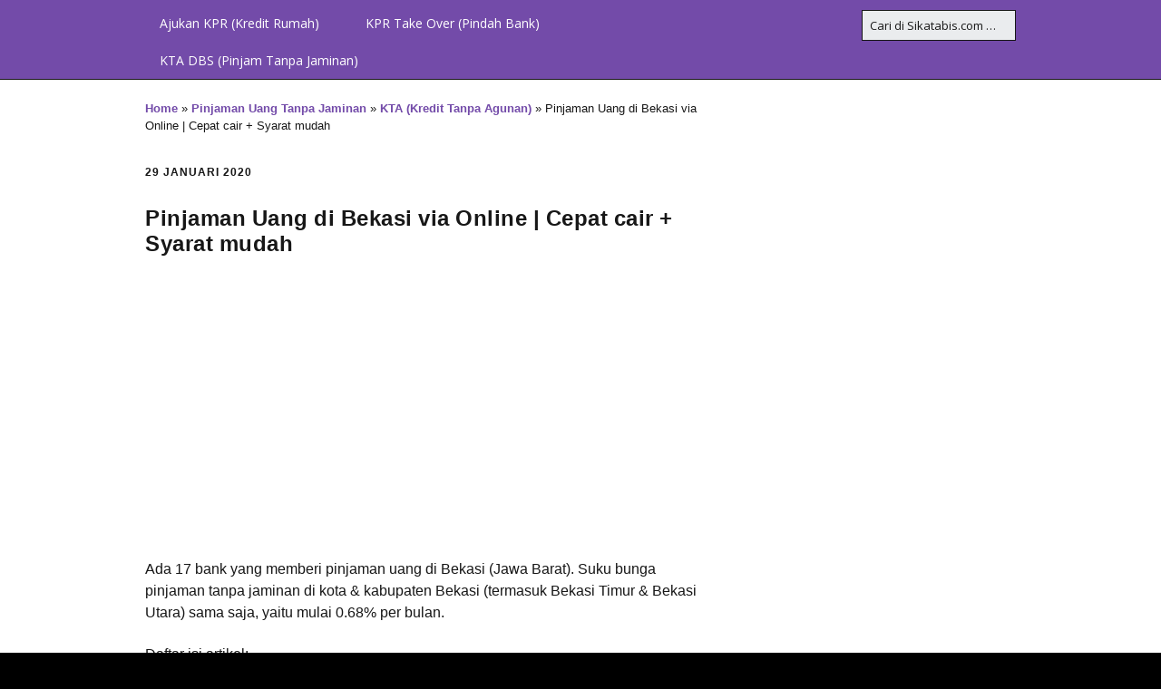

--- FILE ---
content_type: text/html; charset=UTF-8
request_url: https://komunitas.sikatabis.com/pinjaman-uang-di-bekasi/
body_size: 23123
content:
<!DOCTYPE html>
<!--[if lte IE 9]><html class="no-js IE9 IE" lang="id-ID"><![endif]-->
<!--[if gt IE 9]><!--><html class="no-js" lang="id-ID"><!--<![endif]-->
	<head>
		<!-- Google Tag Manager -->
<script>(function(w,d,s,l,i){w[l]=w[l]||[];w[l].push({'gtm.start':
new Date().getTime(),event:'gtm.js'});var f=d.getElementsByTagName(s)[0],
j=d.createElement(s),dl=l!='dataLayer'?'&l='+l:'';j.async=true;j.src=
'https://www.googletagmanager.com/gtm.js?id='+i+dl;f.parentNode.insertBefore(j,f);
})(window,document,'script','dataLayer','GTM-KNGBL45');</script>
<!-- End Google Tag Manager -->
<script id="sulvo" type="text/javascript" src="//live.demand.supply/up.js" data-cfasync="false"></script>
				<meta charset="UTF-8" />
	<title>Pinjaman Uang di Bekasi via Online | Cepat cair + Syarat mudah &bull; Sikatabis.com</title>
			<link rel="dns-prefetch" href="//fonts.googleapis.com" />
			<script type="text/javascript">
			/* <![CDATA[ */
			document.documentElement.className = document.documentElement.className.replace(new RegExp('(^|\\s)no-js(\\s|$)'), '$1js$2');
			/* ]]> */
		</script>
	
<!-- This site is optimized with the Yoast SEO plugin v12.4 - https://yoast.com/wordpress/plugins/seo/ -->
<meta name="description" content="Pinjam uang online di kota Bekasi suku bunganya mulai 0.68% /bulan. Bandingkan bunga &amp; biaya paling rendah sebelum Ajukan kredit tanpa agunan supaya hemat !"/>
<meta name="robots" content="max-snippet:-1, max-image-preview:large, max-video-preview:-1"/>
<link rel="canonical" href="https://komunitas.sikatabis.com/pinjaman-uang-di-bekasi/" />
<meta property="og:locale" content="id_ID" />
<meta property="og:type" content="article" />
<meta property="og:title" content="Pinjaman Uang di Bekasi via Online | Cepat cair + Syarat mudah &bull; Sikatabis.com" />
<meta property="og:description" content="Pinjam uang online di kota Bekasi suku bunganya mulai 0.68% /bulan. Bandingkan bunga &amp; biaya paling rendah sebelum Ajukan kredit tanpa agunan supaya hemat !" />
<meta property="og:url" content="http://komunitas.sikatabis.com/pinjaman-uang-di-bekasi/" />
<meta property="og:site_name" content="Komunitas Hemat Sikatabis" />
<meta property="article:publisher" content="https://www.facebook.com/sikatabisofficial" />
<meta property="article:tag" content="Amar Bank" />
<meta property="article:tag" content="Bank BNP" />
<meta property="article:tag" content="BCA" />
<meta property="article:tag" content="BNI" />
<meta property="article:tag" content="BRI" />
<meta property="article:tag" content="BTN" />
<meta property="article:tag" content="CIMB Niaga" />
<meta property="article:tag" content="Commonwealth Bank" />
<meta property="article:tag" content="CTBC" />
<meta property="article:tag" content="Danamon" />
<meta property="article:tag" content="DBS" />
<meta property="article:tag" content="Hana Bank" />
<meta property="article:tag" content="HSBC" />
<meta property="article:tag" content="Maybank" />
<meta property="article:tag" content="Panin Bank" />
<meta property="article:tag" content="Permata Bank" />
<meta property="article:tag" content="Standard Chartered" />
<meta property="article:section" content="KTA (Kredit Tanpa Agunan)" />
<meta property="article:published_time" content="2020-01-29T09:56:05+00:00" />
<meta property="fb:app_id" content="1883558905214437" />
<meta name="twitter:card" content="summary" />
<meta name="twitter:description" content="Pinjam uang online di kota Bekasi suku bunganya mulai 0.68% /bulan. Bandingkan bunga &amp; biaya paling rendah sebelum Ajukan kredit tanpa agunan supaya hemat !" />
<meta name="twitter:title" content="Pinjaman Uang di Bekasi via Online | Cepat cair + Syarat mudah &bull; Sikatabis.com" />
<meta name="twitter:site" content="@sikat_abis" />
<meta name="twitter:creator" content="@sikat_abis" />
<script type='application/ld+json' class='yoast-schema-graph yoast-schema-graph--main'>{"@context":"https://schema.org","@graph":[{"@type":"WebSite","@id":"http://komunitas.sikatabis.com/#website","url":"http://komunitas.sikatabis.com/","name":"Komunitas Hemat Sikatabis","potentialAction":{"@type":"SearchAction","target":"http://komunitas.sikatabis.com/?s={search_term_string}","query-input":"required name=search_term_string"}},{"@type":"WebPage","@id":"http://komunitas.sikatabis.com/pinjaman-uang-di-bekasi/#webpage","url":"http://komunitas.sikatabis.com/pinjaman-uang-di-bekasi/","inLanguage":"id-ID","name":"Pinjaman Uang di Bekasi via Online | Cepat cair + Syarat mudah &bull; Sikatabis.com","isPartOf":{"@id":"http://komunitas.sikatabis.com/#website"},"datePublished":"2020-01-29T09:56:05+00:00","dateModified":"2020-01-29T09:56:05+00:00","author":{"@id":"http://komunitas.sikatabis.com/#/schema/person/95ffde8d03285be43e8c9b7d8deb4b0b"},"description":"Pinjam uang online di kota Bekasi suku bunganya mulai 0.68% /bulan. Bandingkan bunga & biaya paling rendah sebelum Ajukan kredit tanpa agunan supaya hemat !","breadcrumb":{"@id":"http://komunitas.sikatabis.com/pinjaman-uang-di-bekasi/#breadcrumb"}},{"@type":"BreadcrumbList","@id":"http://komunitas.sikatabis.com/pinjaman-uang-di-bekasi/#breadcrumb","itemListElement":[{"@type":"ListItem","position":1,"item":{"@type":"WebPage","@id":"http://komunitas.sikatabis.com/","url":"http://komunitas.sikatabis.com/","name":"Home"}},{"@type":"ListItem","position":2,"item":{"@type":"WebPage","@id":"http://komunitas.sikatabis.com/category/pinjaman-uang-tanpa-jaminan/","url":"http://komunitas.sikatabis.com/category/pinjaman-uang-tanpa-jaminan/","name":"Pinjaman Uang Tanpa Jaminan"}},{"@type":"ListItem","position":3,"item":{"@type":"WebPage","@id":"http://komunitas.sikatabis.com/category/pinjaman-uang-tanpa-jaminan/kredit-tanpa-agunan/","url":"http://komunitas.sikatabis.com/category/pinjaman-uang-tanpa-jaminan/kredit-tanpa-agunan/","name":"KTA (Kredit Tanpa Agunan)"}},{"@type":"ListItem","position":4,"item":{"@type":"WebPage","@id":"http://komunitas.sikatabis.com/pinjaman-uang-di-bekasi/","url":"http://komunitas.sikatabis.com/pinjaman-uang-di-bekasi/","name":"Pinjaman Uang di Bekasi via Online | Cepat cair + Syarat mudah"}}]},{"@type":["Person"],"@id":"http://komunitas.sikatabis.com/#/schema/person/95ffde8d03285be43e8c9b7d8deb4b0b","name":"K","image":{"@type":"ImageObject","@id":"http://komunitas.sikatabis.com/#authorlogo","url":"http://1.gravatar.com/avatar/716f909874fcc7e75ee99269b1b9a515?s=96&d=mm&r=g","caption":"K"},"sameAs":[]}]}</script>
<!-- / Yoast SEO plugin. -->

<link rel='dns-prefetch' href='//s.w.org' />
<link rel="alternate" type="application/rss+xml" title="Komunitas Hemat Sikatabis &raquo; Feed" href="https://komunitas.sikatabis.com/feed/" />
<link rel="alternate" type="application/rss+xml" title="Komunitas Hemat Sikatabis &raquo; Umpan Komentar" href="https://komunitas.sikatabis.com/comments/feed/" />
<link rel="alternate" type="application/rss+xml" title="Komunitas Hemat Sikatabis &raquo; Pinjaman Uang di Bekasi via Online | Cepat cair + Syarat mudah Umpan Komentar" href="https://komunitas.sikatabis.com/pinjaman-uang-di-bekasi/feed/" />
		<script type="text/javascript">
			window._wpemojiSettings = {"baseUrl":"https:\/\/s.w.org\/images\/core\/emoji\/11.2.0\/72x72\/","ext":".png","svgUrl":"https:\/\/s.w.org\/images\/core\/emoji\/11.2.0\/svg\/","svgExt":".svg","source":{"concatemoji":"http:\/\/komunitas.sikatabis.com\/wp-includes\/js\/wp-emoji-release.min.js?ver=5.1.21"}};
			!function(e,a,t){var n,r,o,i=a.createElement("canvas"),p=i.getContext&&i.getContext("2d");function s(e,t){var a=String.fromCharCode;p.clearRect(0,0,i.width,i.height),p.fillText(a.apply(this,e),0,0);e=i.toDataURL();return p.clearRect(0,0,i.width,i.height),p.fillText(a.apply(this,t),0,0),e===i.toDataURL()}function c(e){var t=a.createElement("script");t.src=e,t.defer=t.type="text/javascript",a.getElementsByTagName("head")[0].appendChild(t)}for(o=Array("flag","emoji"),t.supports={everything:!0,everythingExceptFlag:!0},r=0;r<o.length;r++)t.supports[o[r]]=function(e){if(!p||!p.fillText)return!1;switch(p.textBaseline="top",p.font="600 32px Arial",e){case"flag":return s([55356,56826,55356,56819],[55356,56826,8203,55356,56819])?!1:!s([55356,57332,56128,56423,56128,56418,56128,56421,56128,56430,56128,56423,56128,56447],[55356,57332,8203,56128,56423,8203,56128,56418,8203,56128,56421,8203,56128,56430,8203,56128,56423,8203,56128,56447]);case"emoji":return!s([55358,56760,9792,65039],[55358,56760,8203,9792,65039])}return!1}(o[r]),t.supports.everything=t.supports.everything&&t.supports[o[r]],"flag"!==o[r]&&(t.supports.everythingExceptFlag=t.supports.everythingExceptFlag&&t.supports[o[r]]);t.supports.everythingExceptFlag=t.supports.everythingExceptFlag&&!t.supports.flag,t.DOMReady=!1,t.readyCallback=function(){t.DOMReady=!0},t.supports.everything||(n=function(){t.readyCallback()},a.addEventListener?(a.addEventListener("DOMContentLoaded",n,!1),e.addEventListener("load",n,!1)):(e.attachEvent("onload",n),a.attachEvent("onreadystatechange",function(){"complete"===a.readyState&&t.readyCallback()})),(n=t.source||{}).concatemoji?c(n.concatemoji):n.wpemoji&&n.twemoji&&(c(n.twemoji),c(n.wpemoji)))}(window,document,window._wpemojiSettings);
		</script>
		<!-- komunitas.sikatabis.com is managing ads with Advanced Ads – https://wpadvancedads.com/ --><script>
						advanced_ads_ready=function(){var fns=[],listener,doc=typeof document==="object"&&document,hack=doc&&doc.documentElement.doScroll,domContentLoaded="DOMContentLoaded",loaded=doc&&(hack?/^loaded|^c/:/^loaded|^i|^c/).test(doc.readyState);if(!loaded&&doc){listener=function(){doc.removeEventListener(domContentLoaded,listener);window.removeEventListener("load",listener);loaded=1;while(listener=fns.shift())listener()};doc.addEventListener(domContentLoaded,listener);window.addEventListener("load",listener)}return function(fn){loaded?setTimeout(fn,0):fns.push(fn)}}();
						</script>
		<style type="text/css">
img.wp-smiley,
img.emoji {
	display: inline !important;
	border: none !important;
	box-shadow: none !important;
	height: 1em !important;
	width: 1em !important;
	margin: 0 .07em !important;
	vertical-align: -0.1em !important;
	background: none !important;
	padding: 0 !important;
}
</style>
	<link rel='stylesheet' id='yarppWidgetCss-css' href="https://komunitas.sikatabis.com/wp-content/plugins/yet-another-related-posts-plugin/style/widget.css?ver=5.1.21" type='text/css' media='all' />
<link rel='stylesheet' id='wp-block-library-css' href="https://komunitas.sikatabis.com/wp-includes/css/dist/block-library/style.min.css?ver=5.1.21" type='text/css' media='all' />
<link rel='stylesheet' id='advanced-floating-content-css' href="https://komunitas.sikatabis.com/wp-content/plugins/advanced-floating-content-lite/public/css/advanced-floating-content-public.css?ver=1.0.0" type='text/css' media='all' />
<link rel='stylesheet' id='contact-form-7-css' href="https://komunitas.sikatabis.com/wp-content/plugins/contact-form-7/includes/css/styles.css?ver=5.1.6" type='text/css' media='all' />
<link rel='stylesheet' id='toc-screen-css' href="https://komunitas.sikatabis.com/wp-content/plugins/table-of-contents-plus/screen.min.css?ver=2002" type='text/css' media='all' />
<link rel='stylesheet' id='make-google-font-css'  href='//fonts.googleapis.com/css?family=Open+Sans%3Aregular%2Citalic%2C700&#038;ver=1.9.25#038;subset=latin' type='text/css' media='all' />
<link rel='stylesheet' id='font-awesome-css' href="https://komunitas.sikatabis.com/wp-content/themes/make/css/libs/font-awesome/css/font-awesome.min.css?ver=5.6.3" type='text/css' media='all' />
<link rel='stylesheet' id='make-main-css' href="https://komunitas.sikatabis.com/wp-content/themes/make-child/style.css?ver=1.9.25" type='text/css' media='all' />
<link rel='stylesheet' id='make-print-css' href="https://komunitas.sikatabis.com/wp-content/themes/make/css/print.css?ver=1.9.25" type='text/css' media='print' />
<link rel='stylesheet' id='yarpp-thumbnails-yarpp-thumbnail-css' href="https://komunitas.sikatabis.com/wp-content/plugins/yet-another-related-posts-plugin/includes/styles_thumbnails.css.php?width=120&#038;height=120&#038;ver=5.1.6" type='text/css' media='all' />
<link rel='stylesheet' id='cf7cf-style-css' href="https://komunitas.sikatabis.com/wp-content/plugins/cf7-conditional-fields/style.css?ver=1.8.3" type='text/css' media='all' />
<link rel='stylesheet' id='essb_cache_static-096609ec6d1c17f60fbf77588e624857-css' href="https://komunitas.sikatabis.com/wp-content/uploads/essb_cache_static/096609ec6d1c17f60fbf77588e624857.css" type='text/css' media='all' />
<style id='essb_cache_static-096609ec6d1c17f60fbf77588e624857-inline-css' type='text/css'>
.essb-subscribe-form-content.essb-subscribe-from-design1 { color: #75758b!important;}
</style>
<script type='text/javascript'>
/* <![CDATA[ */
var SDT_DATA = {"ajaxurl":"http:\/\/komunitas.sikatabis.com\/wp-admin\/admin-ajax.php","siteUrl":"http:\/\/komunitas.sikatabis.com\/","pluginsUrl":"http:\/\/komunitas.sikatabis.com\/wp-content\/plugins","isAdmin":""};
/* ]]> */
</script>
<script type='text/javascript' src="https://komunitas.sikatabis.com/wp-includes/js/jquery/jquery.js?ver=1.12.4"></script>
<script type='text/javascript' src="https://komunitas.sikatabis.com/wp-includes/js/jquery/jquery-migrate.min.js?ver=1.4.1"></script>
<script type='text/javascript'>
var DTGS_NONCE_FRONTEND = "365cf0d882"
</script>
<script type='text/javascript' src="https://komunitas.sikatabis.com/wp-content/plugins/advanced-floating-content-lite/public/js/advanced-floating-content-public.js?ver=1.0.0"></script>
<link rel='https://api.w.org/' href="https://komunitas.sikatabis.com/wp-json/" />
<link rel="EditURI" type="application/rsd+xml" title="RSD" href="https://komunitas.sikatabis.com/xmlrpc.php?rsd" />
<link rel="wlwmanifest" type="application/wlwmanifest+xml" href="https://komunitas.sikatabis.com/wp-includes/wlwmanifest.xml" /> 
<meta name="generator" content="WordPress 5.1.21" />
<link rel='shortlink' href="https://komunitas.sikatabis.com/?p=6781" />
<link rel="alternate" type="application/json+oembed" href="https://komunitas.sikatabis.com/wp-json/oembed/1.0/embed?url=http%3A%2F%2Fkomunitas.sikatabis.com%2Fpinjaman-uang-di-bekasi%2F" />
<link rel="alternate" type="text/xml+oembed" href="https://komunitas.sikatabis.com/wp-json/oembed/1.0/embed?url=http%3A%2F%2Fkomunitas.sikatabis.com%2Fpinjaman-uang-di-bekasi%2F&#038;format=xml" />
<script type='text/javascript' data-cfasync='false'>var _mmunch = {'front': false, 'page': false, 'post': false, 'category': false, 'author': false, 'search': false, 'attachment': false, 'tag': false};_mmunch['post'] = true; _mmunch['postData'] = {"ID":6781,"post_name":"pinjaman-uang-di-bekasi","post_title":"Pinjaman Uang di Bekasi via Online | Cepat cair + Syarat mudah","post_type":"post","post_author":"6","post_status":"publish"}; _mmunch['postCategories'] = [{"term_id":108,"name":"KTA (Kredit Tanpa Agunan)","slug":"kredit-tanpa-agunan","term_group":0,"term_taxonomy_id":108,"taxonomy":"category","description":"","parent":107,"count":85,"filter":"raw","cat_ID":108,"category_count":85,"category_description":"","cat_name":"KTA (Kredit Tanpa Agunan)","category_nicename":"kredit-tanpa-agunan","category_parent":107},{"term_id":107,"name":"Pinjaman Uang Tanpa Jaminan","slug":"pinjaman-uang-tanpa-jaminan","term_group":0,"term_taxonomy_id":107,"taxonomy":"category","description":"","parent":0,"count":110,"filter":"raw","cat_ID":107,"category_count":110,"category_description":"","cat_name":"Pinjaman Uang Tanpa Jaminan","category_nicename":"pinjaman-uang-tanpa-jaminan","category_parent":0}]; _mmunch['postTags'] = [{"term_id":166,"name":"Amar Bank","slug":"amar-bank","term_group":0,"term_taxonomy_id":166,"taxonomy":"post_tag","description":"","parent":0,"count":23,"filter":"raw"},{"term_id":155,"name":"Bank BNP","slug":"bank-bnp","term_group":0,"term_taxonomy_id":155,"taxonomy":"post_tag","description":"","parent":0,"count":14,"filter":"raw"},{"term_id":112,"name":"BCA","slug":"bca","term_group":0,"term_taxonomy_id":112,"taxonomy":"post_tag","description":"","parent":0,"count":37,"filter":"raw"},{"term_id":114,"name":"BNI","slug":"bni","term_group":0,"term_taxonomy_id":114,"taxonomy":"post_tag","description":"","parent":0,"count":42,"filter":"raw"},{"term_id":115,"name":"BRI","slug":"bri","term_group":0,"term_taxonomy_id":115,"taxonomy":"post_tag","description":"","parent":0,"count":39,"filter":"raw"},{"term_id":148,"name":"BTN","slug":"btn","term_group":0,"term_taxonomy_id":148,"taxonomy":"post_tag","description":"","parent":0,"count":25,"filter":"raw"},{"term_id":111,"name":"CIMB Niaga","slug":"cimb-niaga","term_group":0,"term_taxonomy_id":111,"taxonomy":"post_tag","description":"","parent":0,"count":38,"filter":"raw"},{"term_id":170,"name":"Commonwealth Bank","slug":"commonwealth-bank","term_group":0,"term_taxonomy_id":170,"taxonomy":"post_tag","description":"","parent":0,"count":15,"filter":"raw"},{"term_id":137,"name":"CTBC","slug":"ctbc","term_group":0,"term_taxonomy_id":137,"taxonomy":"post_tag","description":"","parent":0,"count":18,"filter":"raw"},{"term_id":116,"name":"Danamon","slug":"danamon","term_group":0,"term_taxonomy_id":116,"taxonomy":"post_tag","description":"","parent":0,"count":29,"filter":"raw"},{"term_id":138,"name":"DBS","slug":"dbs","term_group":0,"term_taxonomy_id":138,"taxonomy":"post_tag","description":"","parent":0,"count":23,"filter":"raw"},{"term_id":139,"name":"Hana Bank","slug":"hana-bank","term_group":0,"term_taxonomy_id":139,"taxonomy":"post_tag","description":"","parent":0,"count":16,"filter":"raw"},{"term_id":126,"name":"HSBC","slug":"hsbc","term_group":0,"term_taxonomy_id":126,"taxonomy":"post_tag","description":"","parent":0,"count":23,"filter":"raw"},{"term_id":117,"name":"Maybank","slug":"maybank","term_group":0,"term_taxonomy_id":117,"taxonomy":"post_tag","description":"","parent":0,"count":35,"filter":"raw"},{"term_id":130,"name":"Panin Bank","slug":"panin-bank","term_group":0,"term_taxonomy_id":130,"taxonomy":"post_tag","description":"","parent":0,"count":29,"filter":"raw"},{"term_id":149,"name":"Permata Bank","slug":"permata-bank","term_group":0,"term_taxonomy_id":149,"taxonomy":"post_tag","description":"","parent":0,"count":31,"filter":"raw"},{"term_id":163,"name":"Standard Chartered","slug":"standard-chartered","term_group":0,"term_taxonomy_id":163,"taxonomy":"post_tag","description":"","parent":0,"count":18,"filter":"raw"}]; _mmunch['postAuthor'] = {"name":"K","ID":6};</script><script data-cfasync="false" src="//a.mailmunch.co/app/v1/site.js" id="mailmunch-script" data-plugin="mailmunch" data-mailmunch-site-id="313954" async></script><style type="text/css">div#toc_container ul li {font-size: 90%;}</style>
<script type="text/javascript">var essb_settings = {"ajax_url":"http:\/\/komunitas.sikatabis.com\/wp-admin\/admin-ajax.php","essb3_nonce":"54b56878bf","essb3_plugin_url":"http:\/\/komunitas.sikatabis.com\/wp-content\/plugins\/easy-social-share-buttons3","essb3_stats":true,"essb3_ga":true,"essb3_ga_mode":"extended","blog_url":"http:\/\/komunitas.sikatabis.com\/","post_id":"6781"};</script>		<meta name="viewport" content="width=device-width, initial-scale=1" />
			<style type="text/css">.recentcomments a{display:inline !important;padding:0 !important;margin:0 !important;}</style>
		
<!-- Begin Make Inline CSS -->
<style type="text/css">
body,.font-body{font-family:"Helvetica Neue",Helvetica,Arial,sans-serif;font-size:16px;font-size:1.6rem;line-height:1.5;}a:hover,a:focus{text-decoration:underline;}#comments{font-size:14px;font-size:1.4rem;}.comment-date{font-size:13px;font-size:1.3rem;}h1:not(.site-title),.font-header,.entry-title{font-size:24px;font-size:2.4rem;font-weight:bold;letter-spacing:0.5px;}h2{font-size:20px;font-size:2rem;letter-spacing:0.5px;}h3,.builder-text-content .widget-title{font-size:18px;font-size:1.8rem;}h3 a:hover,h3 a:focus{text-decoration:underline;}h4{font-size:18px;font-size:1.8rem;}h4 a:hover,h4 a:focus{text-decoration:underline;}h5{font-size:17px;font-size:1.7rem;text-transform:none;}h5 a:hover,h5 a:focus{text-decoration:underline;}h6{font-size:13px;font-size:1.3rem;text-transform:none;line-height:1;letter-spacing:0px;}h6 a:hover,h6 a:focus{text-decoration:underline;}.site-description,.site-description a,.font-site-tagline{text-transform:none;}.site-navigation .menu li a,.font-nav,.site-navigation .menu-toggle{font-family:"Open Sans","Helvetica Neue",Helvetica,Arial,sans-serif;font-size:14px;font-size:1.4rem;font-weight:normal;font-style:normal;text-transform:none;line-height:1.4;letter-spacing:0px;word-spacing:0px;}.site-navigation .menu li.current_page_item > a,.site-navigation .menu .children li.current_page_item > a,.site-navigation .menu li.current-menu-item > a,.site-navigation .menu .sub-menu li.current-menu-item > a{font-weight:bold;}.header-bar,.header-text,.header-bar .search-form input,.header-bar .menu a,.header-navigation .mobile-menu ul.menu li a{font-family:"Open Sans","Helvetica Neue",Helvetica,Arial,sans-serif;font-size:13px;font-size:1.3rem;font-weight:normal;font-style:normal;text-transform:none;line-height:1.6;letter-spacing:0px;word-spacing:0px;}.sidebar .widget-title,.sidebar .widgettitle,.sidebar .widget-title a,.sidebar .widgettitle a,.font-widget-title{font-family:"Open Sans","Helvetica Neue",Helvetica,Arial,sans-serif;font-size:13px;font-size:1.3rem;font-weight:bold;font-style:normal;text-transform:none;line-height:1.6;letter-spacing:0px;word-spacing:0px;}.sidebar .widget,.font-widget{font-family:"Open Sans","Helvetica Neue",Helvetica,Arial,sans-serif;font-size:13px;font-size:1.3rem;font-weight:normal;font-style:normal;text-transform:none;line-height:1.6;letter-spacing:0px;word-spacing:0px;}.footer-widget-container .widget-title,.footer-widget-container .widgettitle,.footer-widget-container .widget-title a,.footer-widget-container .widgettitle a{font-family:"Open Sans","Helvetica Neue",Helvetica,Arial,sans-serif;font-size:13px;font-size:1.3rem;font-weight:bold;font-style:normal;text-transform:none;line-height:1.6;letter-spacing:0px;word-spacing:0px;}.footer-widget-container .widget{font-family:"Open Sans","Helvetica Neue",Helvetica,Arial,sans-serif;font-size:13px;font-size:1.3rem;font-weight:normal;font-style:normal;text-transform:none;line-height:1.6;letter-spacing:0px;word-spacing:0px;}.footer-text{font-family:"Open Sans","Helvetica Neue",Helvetica,Arial,sans-serif;font-size:13px;font-size:1.3rem;font-weight:normal;font-style:normal;text-transform:none;line-height:1.6;letter-spacing:0px;word-spacing:0px;}.color-primary-text,a,.entry-author-byline a.vcard,.entry-footer a:hover,.comment-form .required,ul.ttfmake-list-dot li:before,ol.ttfmake-list-dot li:before,.entry-comment-count a:hover,.comment-count-icon a:hover{color:#734ba9;}.color-primary-background,.ttfmake-button.color-primary-background{background-color:#734ba9;}.color-primary-border{border-color:#734ba9;}a:hover,a:focus,.entry-author-byline a.vcard:hover,.entry-author-byline a.vcard:focus{color:#734ba9;}.site-header,.site-title,.site-title a,.site-navigation .menu li a{color:#ffffff;}.site-header .site-title,.site-header .site-title a{color:#171717;}.header-bar{background-color:rgba(115, 75, 169, 1);}
@media screen and (min-width: 800px){.has-left-sidebar.has-right-sidebar .entry-title{font-size:15px;font-size:1.5rem;}.site-navigation .menu .page_item_has_children a:after,.site-navigation .menu .menu-item-has-children a:after{top:-1px;font-size:10px;font-size:1rem;}.site-navigation .menu .sub-menu li a,.site-navigation .menu .children li a{font-family:"Open Sans","Helvetica Neue",Helvetica,Arial,sans-serif;font-size:13px;font-size:1.3rem;font-weight:normal;font-style:normal;text-transform:none;line-height:1.4;letter-spacing:0px;word-spacing:0px;}.site-navigation .menu .children .page_item_has_children a:after,.site-navigation .menu .sub-menu .menu-item-has-children a:after{font-size:9px;font-size:0.9rem;}.site-navigation .menu li.current_page_item > a,.site-navigation .menu .children li.current_page_item > a,.site-navigation .menu li.current_page_ancestor > a,.site-navigation .menu li.current-menu-item > a,.site-navigation .menu .sub-menu li.current-menu-item > a,.site-navigation .menu li.current-menu-ancestor > a{font-weight:bold;}.site-navigation ul.menu ul a:hover,.site-navigation ul.menu ul a:focus,.site-navigation .menu ul ul a:hover,.site-navigation .menu ul ul a:focus{background-color:#734ba9;}}
@media screen and (max-width: 800px){.site-navigation .menu-toggle{background-color:rgba(0, 183, 0);}}
</style>
<!-- End Make Inline CSS -->
<script async src="https://pagead2.googlesyndication.com/pagead/js/adsbygoogle.js"></script><script>(adsbygoogle = window.adsbygoogle || []).push({
					google_ad_client: &quot;ca-pub-3956913558003939&quot;,
					enable_page_level_ads: true,
					overlays: {bottom: true}
				});</script>		<style type="text/css" id="wp-custom-css">
			/*
You can add your own CSS here.

Click the help icon above to learn more.
*/		</style>
		<script id="mcjs">!function(c,h,i,m,p){m=c.createElement(h),p=c.getElementsByTagName(h)[0],m.async=1,m.src=i,p.parentNode.insertBefore(m,p)}(document,"script","https://chimpstatic.com/mcjs-connected/js/users/cbccae1adb24f19df3772284c/2119058a11d10add5bfcf4ee3.js");</script>
<!-- Facebook Pixel Code -->
<script>
!function(f,b,e,v,n,t,s){if(f.fbq)return;n=f.fbq=function(){n.callMethod?
n.callMethod.apply(n,arguments):n.queue.push(arguments)};if(!f._fbq)f._fbq=n;
n.push=n;n.loaded=!0;n.version='2.0';n.queue=[];t=b.createElement(e);t.async=!0;
t.src=v;s=b.getElementsByTagName(e)[0];s.parentNode.insertBefore(t,s)}(window,
document,'script','https://connect.facebook.net/en_US/fbevents.js');
fbq('init', '311213942684553'); // Insert your pixel ID here.
fbq('track', 'PageView');
</script>
<noscript><img height="1" width="1" style="display:none"
src="https://www.facebook.com/tr?id=311213942684553&ev=PageView&noscript=1"
/></noscript>
<!-- DO NOT MODIFY -->
<!-- End Facebook Pixel Code -->
<!-- Facebook Pixel Code -->
<script>
!function(f,b,e,v,n,t,s){if(f.fbq)return;n=f.fbq=function(){n.callMethod?
n.callMethod.apply(n,arguments):n.queue.push(arguments)};if(!f._fbq)f._fbq=n;
n.push=n;n.loaded=!0;n.version='2.0';n.queue=[];t=b.createElement(e);t.async=!0;
t.src=v;s=b.getElementsByTagName(e)[0];s.parentNode.insertBefore(t,s)}(window,
document,'script','https://connect.facebook.net/en_US/fbevents.js');
fbq('init', '311213942684553', {
em: 'insert_email_variable'
});
fbq('track', 'PageView');
</script>
<noscript><img height="1" width="1" style="display:none"
src="https://www.facebook.com/tr?id=311213942684553&ev=PageView&noscript=1"
/></noscript>
<!-- DO NOT MODIFY -->
<!-- End Facebook Pixel Code -->
<meta name="theme-color" content="#734BA9" />		
	</head>

	<body class="post-template-default single single-post postid-6781 single-format-standard view-post full-width branding-right has-right-sidebar">
		<!-- Google Tag Manager (noscript) -->
<noscript><iframe src="https://www.googletagmanager.com/ns.html?id=GTM-KNGBL45"
height="0" width="0" style="display:none;visibility:hidden"></iframe></noscript>
<!-- End Google Tag Manager (noscript) -->
<div id="fb-root"></div>
<script>(function(d, s, id) {
  var js, fjs = d.getElementsByTagName(s)[0];
  if (d.getElementById(id)) return;
  js = d.createElement(s); js.id = id;
  js.src = 'https://connect.facebook.net/en_US/sdk.js#xfbml=1&version=v3.2&appId=1883558905214437&autoLogAppEvents=1';
  fjs.parentNode.insertBefore(js, fjs);
}(document, 'script', 'facebook-jssdk'));</script>

		<div id="site-wrapper" class="site-wrapper">
			<a class="skip-link screen-reader-text" href="#site-content">Skip to content</a>

			
<header id="site-header" class="site-header header-layout-1" role="banner">
		<div class="header-bar right-content">
		<div class="container">
                        <nav id="site-navigation" class="site-navigation" role="navigation">
				<span class="menu-toggle">App Hemat Sikatabis.com</span>
				<a class="skip-link screen-reader-text" href="#site-content">Skip to content</a>
				<div class="menu-header-menu-container"><ul id="menu-header-menu" class="menu"><li id="menu-item-13" class="menu-item menu-item-type-custom menu-item-object-custom menu-item-13"><a href="https://www.sikatabis.com/kpr/perbandingankpr">Ajukan KPR (Kredit Rumah)</a></li>
<li id="menu-item-280" class="menu-item menu-item-type-custom menu-item-object-custom menu-item-280"><a href="https://www.sikatabis.com/kpr/takeOver">KPR Take Over (Pindah Bank)</a></li>
<li id="menu-item-5580" class="menu-item menu-item-type-custom menu-item-object-custom menu-item-5580"><a href="https://komunitas.sikatabis.com/dana-bantuan-sahabat/">KTA DBS (Pinjam Tanpa Jaminan)</a></li>
</ul></div>			</nav>
			
<form role="search" method="get" class="search-form" action="https://komunitas.sikatabis.com/">
	<input type="search" class="search-field" id="search-field" placeholder="Cari di Sikatabis.com …" title="Press Enter to submit your search" value="" name="s" aria-label="Search for:">
	<input type="submit" class="search-submit" value="Search" aria-label="Search" role="button">
</form>
								</div>
	</div>
		
</header>
			<div id="site-content" class="site-content">
				<div class="container">

<main id="site-main" class="site-main" role="main">

			
<article id="post-6781" class="post-6781 post type-post status-publish format-standard hentry category-kredit-tanpa-agunan category-pinjaman-uang-tanpa-jaminan tag-amar-bank tag-bank-bnp tag-bca tag-bni tag-bri tag-btn tag-cimb-niaga tag-commonwealth-bank tag-ctbc tag-danamon tag-dbs tag-hana-bank tag-hsbc tag-maybank tag-panin-bank tag-permata-bank tag-standard-chartered has-author-avatar">
		<header class="entry-header">
		<p class="yoast-seo-breadcrumb"><span><span><a href="https://komunitas.sikatabis.com/">Home</a> » <span><a href="https://komunitas.sikatabis.com/category/pinjaman-uang-tanpa-jaminan/">Pinjaman Uang Tanpa Jaminan</a> » <span><a href="https://komunitas.sikatabis.com/category/pinjaman-uang-tanpa-jaminan/kredit-tanpa-agunan/">KTA (Kredit Tanpa Agunan)</a> » <span class="breadcrumb_last" aria-current="page">Pinjaman Uang di Bekasi via Online | Cepat cair + Syarat mudah</span></span></span></span></span></p><div class="entry-meta">

<time class="entry-date published" datetime="2020-01-29T16:56:05+07:00">29 Januari 2020</time>
</div>


<h1 class="entry-title">
			Pinjaman Uang di Bekasi via Online | Cepat cair + Syarat mudah	</h1>
<div class="entry-meta">
</div>	</header>
	
	<div class="entry-content">
				<div class="komun-desktop-after-h1" id="komun-1550160822"><div style="margin-bottom: 20px; " id="komun-1223795699"><script async src="//pagead2.googlesyndication.com/pagead/js/adsbygoogle.js"></script>
<ins class="adsbygoogle" style="display:block; text-align:center;" data-ad-client="ca-pub-3956913558003939" 
data-ad-slot="7766977218" 
data-ad-layout="in-article"
data-ad-format="fluid"></ins>
<script> 
(adsbygoogle = window.adsbygoogle || []).push({}); 
</script>
</div></div><div class='mailmunch-forms-before-post' style='display: none !important;'></div><p>Ada 17 bank yang memberi pinjaman uang di Bekasi (Jawa Barat). Suku bunga pinjaman tanpa jaminan di kota &amp; kabupaten Bekasi (termasuk Bekasi Timur &amp; Bekasi Utara) sama saja, yaitu mulai 0.68% per bulan.</p>
<p>Daftar isi artikel:</p>
<ul>
<li><a href="#produk">Pinjaman uang di Bekasi</a></li>
<li><a href="#terbaik">Pinjaman uang daerah Bekasi tanpa jaminan terbaik</a></li>
<li><a href="#daftar">Daftar pinjaman dana tanpa jaminan Bekasi</a></li>
</ul>
<p>&nbsp;</p>
<h2 id="produk">Pinjaman KTA di Bekasi</h2><div class="komun-content-mobile-1" id="komun-197705488"><div style="margin-bottom: 20px; " id="komun-889660113"><script async src="//pagead2.googlesyndication.com/pagead/js/adsbygoogle.js"></script>
<ins class="adsbygoogle" style="display:inline-block;width:300px;height:250px;" 
data-ad-client="ca-pub-3956913558003939" 
data-ad-slot="3643947101"></ins> 
<script> 
(adsbygoogle = window.adsbygoogle || []).push({}); 
</script>
</div></div>
<p>Produk pinjaman dari semua bank di Bekasi kami kompilasi ke dalam tabel di bawah. Pinjaman uang online Bekasi tahun 2020 kami urutkan dari suku bunga &amp; biaya paling rendah.</p>
<style type="text/css">@media screen and (max-width: 767px) {.tg {width: auto !important;}.tg col {width: auto !important;}.tg-wrap {overflow-x: auto;-webkit-overflow-scrolling: touch;margin: auto 0px;}}</style>
<div class="tg-wrap">
<table class="tg" style="border-collapse: collapse; border-spacing: 0; border-color: #aabcfe; margin: 0px auto; table-layout: fixed; width: 643px;">
<colgroup>
<col style="width: 86px;" />
<col style="width: 106px;" />
<col style="width: 88px;" />
<col style="width: 96px;" />
<col style="width: 71px;" />
<col style="width: 89px;" />
<col style="width: 107px;" /></colgroup>
<tbody>
<tr>
<th style="font-family: Arial, sans-serif; font-size: 14px; font-weight: normal; padding: 10px 5px; overflow: hidden; word-break: normal; color: #039; background-color: #b9c9fe; text-align: center; vertical-align: top; border: 1px solid #aabcfe;">KTA di Bekasi</th>
<th style="font-family: Arial, sans-serif; font-size: 14px; font-weight: normal; padding: 10px 5px; overflow: hidden; word-break: normal; color: #039; background-color: #b9c9fe; text-align: center; vertical-align: top; border: 1px solid #aabcfe;">Suku bunga /bulan</th>
<th style="font-family: Arial, sans-serif; font-size: 14px; font-weight: normal; padding: 10px 5px; overflow: hidden; word-break: normal; color: #039; background-color: #b9c9fe; text-align: center; vertical-align: top; border: 1px solid #aabcfe;">Biaya Administrasi + Provisi</th>
<th style="font-family: Arial, sans-serif; font-size: 14px; font-weight: normal; padding: 10px 5px; overflow: hidden; word-break: normal; color: #039; background-color: #b9c9fe; text-align: center; vertical-align: top; border: 1px solid #aabcfe;">Besar Pinjaman (Rp)</th>
<th style="font-family: Arial, sans-serif; font-size: 14px; font-weight: normal; padding: 10px 5px; overflow: hidden; word-break: normal; color: #039; background-color: #b9c9fe; text-align: center; vertical-align: top; border: 1px solid #aabcfe;">Tenor Pinjaman</th>
<th style="font-family: Arial, sans-serif; font-size: 14px; font-weight: normal; padding: 10px 5px; overflow: hidden; word-break: normal; color: #039; background-color: #b9c9fe; text-align: center; vertical-align: top; border: 1px solid #aabcfe;">Lama Proses Persetujuan</th>
<th style="font-family: Arial, sans-serif; font-size: 14px; font-weight: normal; padding: 10px 5px; overflow: hidden; word-break: normal; color: #039; background-color: #b9c9fe; text-align: center; vertical-align: top; border: 1px solid #aabcfe;">Gaji Minimum /bulan (Rp)</th>
</tr>
<tr>
<td style="font-family: Arial, sans-serif; font-size: 14px; padding: 10px 5px; overflow: hidden; word-break: normal; color: #669; background-color: #e8edff; text-align: center; vertical-align: top; border: 1px solid #aabcfe;"><a href="#panin">KEP Panin</a></td>
<td style="font-family: Arial, sans-serif; font-size: 14px; padding: 10px 5px; overflow: hidden; word-break: normal; color: #669; background-color: #e8edff; text-align: center; vertical-align: top; border: 1px solid #aabcfe;">0.68% &#8211; 1.40%</td>
<td style="font-family: Arial, sans-serif; font-size: 14px; padding: 10px 5px; overflow: hidden; word-break: normal; color: #669; background-color: #e8edff; text-align: center; vertical-align: top; border: 1px solid #aabcfe;">3%</td>
<td style="font-family: Arial, sans-serif; font-size: 14px; padding: 10px 5px; overflow: hidden; word-break: normal; color: #669; background-color: #e8edff; text-align: center; vertical-align: top; border: 1px solid #aabcfe;">3.000.000<br />
&#8211;<br />
150.000.000</td>
<td style="font-family: Arial, sans-serif; font-size: 14px; padding: 10px 5px; overflow: hidden; word-break: normal; color: #669; background-color: #e8edff; text-align: center; vertical-align: top; border: 1px solid #aabcfe;">36 bulan</td>
<td style="font-family: Arial, sans-serif; font-size: 14px; padding: 10px 5px; overflow: hidden; word-break: normal; color: #669; background-color: #e8edff; text-align: center; vertical-align: top; border: 1px solid #aabcfe;">7 hari</td>
<td style="font-family: Arial, sans-serif; font-size: 14px; padding: 10px 5px; overflow: hidden; word-break: normal; color: #669; background-color: #e8edff; text-align: center; vertical-align: top; border: 1px solid #aabcfe;">2.000.000</td>
</tr>
<tr>
<td style="font-family: Arial, sans-serif; font-size: 14px; padding: 10px 5px; overflow: hidden; word-break: normal; color: #669; background-color: #e8edff; text-align: center; vertical-align: top; border: 1px solid #aabcfe;"><a href="#bni">BNI Fleksi</a></td>
<td style="font-family: Arial, sans-serif; font-size: 14px; padding: 10px 5px; overflow: hidden; word-break: normal; color: #669; background-color: #e8edff; text-align: center; vertical-align: top; border: 1px solid #aabcfe;">0.7% &#8211; 1%</td>
<td style="font-family: Arial, sans-serif; font-size: 14px; padding: 10px 5px; overflow: hidden; word-break: normal; color: #669; background-color: #e8edff; text-align: center; vertical-align: top; border: 1px solid #aabcfe;">Rp 100.000 + 1%</td>
<td style="font-family: Arial, sans-serif; font-size: 14px; padding: 10px 5px; overflow: hidden; word-break: normal; color: #669; background-color: #e8edff; text-align: center; vertical-align: top; border: 1px solid #aabcfe;">5.000.000<br />
&#8211;<br />
500.000.000</td>
<td style="font-family: Arial, sans-serif; font-size: 14px; padding: 10px 5px; overflow: hidden; word-break: normal; color: #669; background-color: #e8edff; text-align: center; vertical-align: top; border: 1px solid #aabcfe;">12 &#8211; 60 bulan</td>
<td style="font-family: Arial, sans-serif; font-size: 14px; padding: 10px 5px; overflow: hidden; word-break: normal; color: #669; background-color: #e8edff; text-align: center; vertical-align: top; border: 1px solid #aabcfe;">14 hari</td>
<td style="font-family: Arial, sans-serif; font-size: 14px; padding: 10px 5px; overflow: hidden; word-break: normal; color: #669; background-color: #e8edff; text-align: center; vertical-align: top; border: 1px solid #aabcfe;">3.000.000</td>
</tr>
<tr>
<td style="font-family: Arial, sans-serif; font-size: 14px; padding: 10px 5px; overflow: hidden; word-break: normal; color: #669; background-color: #e8edff; text-align: center; vertical-align: top; border: 1px solid #aabcfe;"><a href="#btn">BTN Kredit Ringan</a> Payroll</td>
<td style="font-family: Arial, sans-serif; font-size: 14px; padding: 10px 5px; overflow: hidden; word-break: normal; color: #669; background-color: #e8edff; text-align: center; vertical-align: top; border: 1px solid #aabcfe;">0.79% &#8211; 0.85%</td>
<td style="font-family: Arial, sans-serif; font-size: 14px; padding: 10px 5px; overflow: hidden; word-break: normal; color: #669; background-color: #e8edff; text-align: center; vertical-align: top; border: 1px solid #aabcfe;">1%</td>
<td style="font-family: Arial, sans-serif; font-size: 14px; padding: 10px 5px; overflow: hidden; word-break: normal; color: #669; background-color: #e8edff; text-align: center; vertical-align: top; border: 1px solid #aabcfe;">5.000.000<br />
&#8211;<br />
100.000.000</td>
<td style="font-family: Arial, sans-serif; font-size: 14px; padding: 10px 5px; overflow: hidden; word-break: normal; color: #669; background-color: #e8edff; text-align: center; vertical-align: top; border: 1px solid #aabcfe;">12 &#8211; 60 bulan</td>
<td style="font-family: Arial, sans-serif; font-size: 14px; padding: 10px 5px; overflow: hidden; word-break: normal; color: #669; background-color: #e8edff; text-align: center; vertical-align: top; border: 1px solid #aabcfe;">7 hari</td>
<td style="font-family: Arial, sans-serif; font-size: 14px; padding: 10px 5px; overflow: hidden; word-break: normal; color: #669; background-color: #e8edff; text-align: center; vertical-align: top; border: 1px solid #aabcfe;">3.000.000</td>
</tr>
<tr>
<td style="font-family: Arial, sans-serif; font-size: 14px; padding: 10px 5px; overflow: hidden; word-break: normal; color: #669; background-color: #e8edff; text-align: center; vertical-align: top; border: 1px solid #aabcfe;">BTN Kredit Ringan Non-Payroll</td>
<td style="font-family: Arial, sans-serif; font-size: 14px; padding: 10px 5px; overflow: hidden; word-break: normal; color: #669; background-color: #e8edff; text-align: center; vertical-align: top; border: 1px solid #aabcfe;">0.87% &#8211; 0.93%</td>
<td style="font-family: Arial, sans-serif; font-size: 14px; padding: 10px 5px; overflow: hidden; word-break: normal; color: #669; background-color: #e8edff; text-align: center; vertical-align: top; border: 1px solid #aabcfe;">1%</td>
<td style="font-family: Arial, sans-serif; font-size: 14px; padding: 10px 5px; overflow: hidden; word-break: normal; color: #669; background-color: #e8edff; text-align: center; vertical-align: top; border: 1px solid #aabcfe;">5.000.000<br />
&#8211;<br />
150.000.000</td>
<td style="font-family: Arial, sans-serif; font-size: 14px; padding: 10px 5px; overflow: hidden; word-break: normal; color: #669; background-color: #e8edff; text-align: center; vertical-align: top; border: 1px solid #aabcfe;">12 &#8211; 96 bulan</td>
<td style="font-family: Arial, sans-serif; font-size: 14px; padding: 10px 5px; overflow: hidden; word-break: normal; color: #669; background-color: #e8edff; text-align: center; vertical-align: top; border: 1px solid #aabcfe;">7 hari</td>
<td style="font-family: Arial, sans-serif; font-size: 14px; padding: 10px 5px; overflow: hidden; word-break: normal; color: #669; background-color: #e8edff; text-align: center; vertical-align: top; border: 1px solid #aabcfe;">3.000.000</td>
</tr>
<tr>
<td style="font-family: Arial, sans-serif; font-size: 14px; padding: 10px 5px; overflow: hidden; word-break: normal; color: #669; background-color: #e8edff; text-align: center; vertical-align: top; border: 1px solid #aabcfe;">BTN Kredit Ringan Pensiunan</td>
<td style="font-family: Arial, sans-serif; font-size: 14px; padding: 10px 5px; overflow: hidden; word-break: normal; color: #669; background-color: #e8edff; text-align: center; vertical-align: top; border: 1px solid #aabcfe;">0.85% &#8211; 0.89%</td>
<td style="font-family: Arial, sans-serif; font-size: 14px; padding: 10px 5px; overflow: hidden; word-break: normal; color: #669; background-color: #e8edff; text-align: center; vertical-align: top; border: 1px solid #aabcfe;">1%</td>
<td style="font-family: Arial, sans-serif; font-size: 14px; padding: 10px 5px; overflow: hidden; word-break: normal; color: #669; background-color: #e8edff; text-align: center; vertical-align: top; border: 1px solid #aabcfe;">5.000.000<br />
&#8211;<br />
100.000.000</td>
<td style="font-family: Arial, sans-serif; font-size: 14px; padding: 10px 5px; overflow: hidden; word-break: normal; color: #669; background-color: #e8edff; text-align: center; vertical-align: top; border: 1px solid #aabcfe;">12 &#8211; 60 bulan</td>
<td style="font-family: Arial, sans-serif; font-size: 14px; padding: 10px 5px; overflow: hidden; word-break: normal; color: #669; background-color: #e8edff; text-align: center; vertical-align: top; border: 1px solid #aabcfe;">14 hari</td>
<td style="font-family: Arial, sans-serif; font-size: 14px; padding: 10px 5px; overflow: hidden; word-break: normal; color: #669; background-color: #e8edff; text-align: center; vertical-align: top; border: 1px solid #aabcfe;">2.000.000</td>
</tr>
<tr>
<td style="font-family: Arial, sans-serif; font-size: 14px; padding: 10px 5px; overflow: hidden; word-break: normal; color: #669; background-color: #e8edff; text-align: center; vertical-align: top; border: 1px solid #aabcfe;"><a href="#dbs">KTA Digibank DBS</a></td>
<td style="font-family: Arial, sans-serif; font-size: 14px; padding: 10px 5px; overflow: hidden; word-break: normal; color: #669; background-color: #e8edff; text-align: center; vertical-align: top; border: 1px solid #aabcfe;">0.88% &#8211; 1.49%</td>
<td style="font-family: Arial, sans-serif; font-size: 14px; padding: 10px 5px; overflow: hidden; word-break: normal; color: #669; background-color: #e8edff; text-align: center; vertical-align: top; border: 1px solid #aabcfe;">Rp 399.000 + 1.75%</td>
<td style="font-family: Arial, sans-serif; font-size: 14px; padding: 10px 5px; overflow: hidden; word-break: normal; color: #669; background-color: #e8edff; text-align: center; vertical-align: top; border: 1px solid #aabcfe;">5.000.000<br />
&#8211;<br />
300.000.000</td>
<td style="font-family: Arial, sans-serif; font-size: 14px; padding: 10px 5px; overflow: hidden; word-break: normal; color: #669; background-color: #e8edff; text-align: center; vertical-align: top; border: 1px solid #aabcfe;">12 &#8211; 36 bulan</td>
<td style="font-family: Arial, sans-serif; font-size: 14px; padding: 10px 5px; overflow: hidden; word-break: normal; color: #669; background-color: #e8edff; text-align: center; vertical-align: top; border: 1px solid #aabcfe;">3 hari</td>
<td style="font-family: Arial, sans-serif; font-size: 14px; padding: 10px 5px; overflow: hidden; word-break: normal; color: #669; background-color: #e8edff; text-align: center; vertical-align: top; border: 1px solid #aabcfe;">3.000.000</td>
</tr>
<tr>
<td style="font-family: Arial, sans-serif; font-size: 14px; padding: 10px 5px; overflow: hidden; word-break: normal; color: #669; background-color: #e8edff; text-align: center; vertical-align: top; border: 1px solid #aabcfe;">KTA Hana Bank</td>
<td style="font-family: Arial, sans-serif; font-size: 14px; padding: 10px 5px; overflow: hidden; word-break: normal; color: #669; background-color: #e8edff; text-align: center; vertical-align: top; border: 1px solid #aabcfe;">0.95% &#8211; 1.49%</td>
<td style="font-family: Arial, sans-serif; font-size: 14px; padding: 10px 5px; overflow: hidden; word-break: normal; color: #669; background-color: #e8edff; text-align: center; vertical-align: top; border: 1px solid #aabcfe;">Pinjaman &lt; Rp 50 juta: Rp 100.000 + 2%;<br />
Pinjaman &gt; Rp 50 juta: Rp 200.000 + 2%</td>
<td style="font-family: Arial, sans-serif; font-size: 14px; padding: 10px 5px; overflow: hidden; word-break: normal; color: #669; background-color: #e8edff; text-align: center; vertical-align: top; border: 1px solid #aabcfe;">5.000.000<br />
&#8211;<br />
200.000.000</td>
<td style="font-family: Arial, sans-serif; font-size: 14px; padding: 10px 5px; overflow: hidden; word-break: normal; color: #669; background-color: #e8edff; text-align: center; vertical-align: top; border: 1px solid #aabcfe;">12 &#8211; 60 bulan</td>
<td style="font-family: Arial, sans-serif; font-size: 14px; padding: 10px 5px; overflow: hidden; word-break: normal; color: #669; background-color: #e8edff; text-align: center; vertical-align: top; border: 1px solid #aabcfe;">14 hari</td>
<td style="font-family: Arial, sans-serif; font-size: 14px; padding: 10px 5px; overflow: hidden; word-break: normal; color: #669; background-color: #e8edff; text-align: center; vertical-align: top; border: 1px solid #aabcfe;">5.000.000</td>
</tr>
<tr>
<td style="font-family: Arial, sans-serif; font-size: 14px; padding: 10px 5px; overflow: hidden; word-break: normal; color: #669; background-color: #e8edff; text-align: center; vertical-align: top; border: 1px solid #aabcfe;"><a href="#standard-chartered">Standard Chartered KTA</a> Employee Banking Payroll</td>
<td style="font-family: Arial, sans-serif; font-size: 14px; padding: 10px 5px; overflow: hidden; word-break: normal; color: #669; background-color: #e8edff; text-align: center; vertical-align: top; border: 1px solid #aabcfe;">0.98% &#8211; 1.59%</td>
<td style="font-family: Arial, sans-serif; font-size: 14px; padding: 10px 5px; overflow: hidden; word-break: normal; color: #669; background-color: #e8edff; text-align: center; vertical-align: top; border: 1px solid #aabcfe;">2%</td>
<td style="font-family: Arial, sans-serif; font-size: 14px; padding: 10px 5px; overflow: hidden; word-break: normal; color: #669; background-color: #e8edff; text-align: center; vertical-align: top; border: 1px solid #aabcfe;">5.000.000<br />
&#8211;<br />
300.000.000</td>
<td style="font-family: Arial, sans-serif; font-size: 14px; padding: 10px 5px; overflow: hidden; word-break: normal; color: #669; background-color: #e8edff; text-align: center; vertical-align: top; border: 1px solid #aabcfe;">12 &#8211; 60 bulan</td>
<td style="font-family: Arial, sans-serif; font-size: 14px; padding: 10px 5px; overflow: hidden; word-break: normal; color: #669; background-color: #e8edff; text-align: center; vertical-align: top; border: 1px solid #aabcfe;">3 &#8211; 5 hari</td>
<td style="font-family: Arial, sans-serif; font-size: 14px; padding: 10px 5px; overflow: hidden; word-break: normal; color: #669; background-color: #e8edff; text-align: center; vertical-align: top; border: 1px solid #aabcfe;">8.000.000</td>
</tr>
<tr>
<td style="font-family: Arial, sans-serif; font-size: 14px; padding: 10px 5px; overflow: hidden; word-break: normal; color: #669; background-color: #e8edff; text-align: center; vertical-align: top; border: 1px solid #aabcfe;">Standard Chartered KTA Online</td>
<td style="font-family: Arial, sans-serif; font-size: 14px; padding: 10px 5px; overflow: hidden; word-break: normal; color: #669; background-color: #e8edff; text-align: center; vertical-align: top; border: 1px solid #aabcfe;">0.98% &#8211; 1.69%</td>
<td style="font-family: Arial, sans-serif; font-size: 14px; padding: 10px 5px; overflow: hidden; word-break: normal; color: #669; background-color: #e8edff; text-align: center; vertical-align: top; border: 1px solid #aabcfe;">3.5%</td>
<td style="font-family: Arial, sans-serif; font-size: 14px; padding: 10px 5px; overflow: hidden; word-break: normal; color: #669; background-color: #e8edff; text-align: center; vertical-align: top; border: 1px solid #aabcfe;">5.000.000<br />
&#8211;<br />
300.000.000</td>
<td style="font-family: Arial, sans-serif; font-size: 14px; padding: 10px 5px; overflow: hidden; word-break: normal; color: #669; background-color: #e8edff; text-align: center; vertical-align: top; border: 1px solid #aabcfe;">12 &#8211; 60 bulan</td>
<td style="font-family: Arial, sans-serif; font-size: 14px; padding: 10px 5px; overflow: hidden; word-break: normal; color: #669; background-color: #e8edff; text-align: center; vertical-align: top; border: 1px solid #aabcfe;">3 &#8211; 5 hari</td>
<td style="font-family: Arial, sans-serif; font-size: 14px; padding: 10px 5px; overflow: hidden; word-break: normal; color: #669; background-color: #e8edff; text-align: center; vertical-align: top; border: 1px solid #aabcfe;">8.000.000</td>
</tr>
<tr>
<td style="font-family: Arial, sans-serif; font-size: 14px; padding: 10px 5px; overflow: hidden; word-break: normal; color: #669; background-color: #e8edff; text-align: center; vertical-align: top; border: 1px solid #aabcfe;"><a href="#cimb-niaga">CIMB Niaga X-tra Dana</a> Payroll</td>
<td style="font-family: Arial, sans-serif; font-size: 14px; padding: 10px 5px; overflow: hidden; word-break: normal; color: #669; background-color: #e8edff; text-align: center; vertical-align: top; border: 1px solid #aabcfe;">0.99% &#8211; 1.59%</td>
<td style="font-family: Arial, sans-serif; font-size: 14px; padding: 10px 5px; overflow: hidden; word-break: normal; color: #669; background-color: #e8edff; text-align: center; vertical-align: top; border: 1px solid #aabcfe;">2.5%</td>
<td style="font-family: Arial, sans-serif; font-size: 14px; padding: 10px 5px; overflow: hidden; word-break: normal; color: #669; background-color: #e8edff; text-align: center; vertical-align: top; border: 1px solid #aabcfe;">5.000.000<br />
&#8211;<br />
200.000.000</td>
<td style="font-family: Arial, sans-serif; font-size: 14px; padding: 10px 5px; overflow: hidden; word-break: normal; color: #669; background-color: #e8edff; text-align: center; vertical-align: top; border: 1px solid #aabcfe;">12 &#8211; 48 bulan</td>
<td style="font-family: Arial, sans-serif; font-size: 14px; padding: 10px 5px; overflow: hidden; word-break: normal; color: #669; background-color: #e8edff; text-align: center; vertical-align: top; border: 1px solid #aabcfe;">7 hari</td>
<td style="font-family: Arial, sans-serif; font-size: 14px; padding: 10px 5px; overflow: hidden; word-break: normal; color: #669; background-color: #e8edff; text-align: center; vertical-align: top; border: 1px solid #aabcfe;">2.000.000</td>
</tr>
<tr>
<td style="font-family: Arial, sans-serif; font-size: 14px; padding: 10px 5px; overflow: hidden; word-break: normal; color: #669; background-color: #e8edff; text-align: center; vertical-align: top; border: 1px solid #aabcfe;"><a href="#maybank">Maybank KTA</a> Payroll</td>
<td style="font-family: Arial, sans-serif; font-size: 14px; padding: 10px 5px; overflow: hidden; word-break: normal; color: #669; background-color: #e8edff; text-align: center; vertical-align: top; border: 1px solid #aabcfe;">Dengan SK Pegawai : 0.99% &#8211; 1.39% /bulan</p>
<p>Tanpa SK Pegawai :<br />
1.49% &#8211; 1.69% /bulan</td>
<td style="font-family: Arial, sans-serif; font-size: 14px; padding: 10px 5px; overflow: hidden; word-break: normal; color: #669; background-color: #e8edff; text-align: center; vertical-align: top; border: 1px solid #aabcfe;">3.5%</td>
<td style="font-family: Arial, sans-serif; font-size: 14px; padding: 10px 5px; overflow: hidden; word-break: normal; color: #669; background-color: #e8edff; text-align: center; vertical-align: top; border: 1px solid #aabcfe;">5.000.000<br />
&#8211;<br />
250.000.000</td>
<td style="font-family: Arial, sans-serif; font-size: 14px; padding: 10px 5px; overflow: hidden; word-break: normal; color: #669; background-color: #e8edff; text-align: center; vertical-align: top; border: 1px solid #aabcfe;">12 &#8211; 60 bulan</td>
<td style="font-family: Arial, sans-serif; font-size: 14px; padding: 10px 5px; overflow: hidden; word-break: normal; color: #669; background-color: #e8edff; text-align: center; vertical-align: top; border: 1px solid #aabcfe;">3 hari</td>
<td style="font-family: Arial, sans-serif; font-size: 14px; padding: 10px 5px; overflow: hidden; word-break: normal; color: #669; background-color: #e8edff; text-align: center; vertical-align: top; border: 1px solid #aabcfe;">Karyawan: Jabodetabek: 2.500.000</td>
</tr>
<tr>
<td style="font-family: Arial, sans-serif; font-size: 14px; padding: 10px 5px; overflow: hidden; word-break: normal; color: #669; background-color: #e8edff; text-align: center; vertical-align: top; border: 1px solid #aabcfe;"><a href="#bca">BCA Personal Loan</a></td>
<td style="font-family: Arial, sans-serif; font-size: 14px; padding: 10px 5px; overflow: hidden; word-break: normal; color: #669; background-color: #e8edff; text-align: center; vertical-align: top; border: 1px solid #aabcfe;">1% &#8211; 1.07%</td>
<td style="font-family: Arial, sans-serif; font-size: 14px; padding: 10px 5px; overflow: hidden; word-break: normal; color: #669; background-color: #e8edff; text-align: center; vertical-align: top; border: 1px solid #aabcfe;">1% (min Rp 100.000)</td>
<td style="font-family: Arial, sans-serif; font-size: 14px; padding: 10px 5px; overflow: hidden; word-break: normal; color: #669; background-color: #e8edff; text-align: center; vertical-align: top; border: 1px solid #aabcfe;">5.000.000<br />
&#8211;<br />
100.000.000</td>
<td style="font-family: Arial, sans-serif; font-size: 14px; padding: 10px 5px; overflow: hidden; word-break: normal; color: #669; background-color: #e8edff; text-align: center; vertical-align: top; border: 1px solid #aabcfe;">12 &#8211; 36 bulan</td>
<td style="font-family: Arial, sans-serif; font-size: 14px; padding: 10px 5px; overflow: hidden; word-break: normal; color: #669; background-color: #e8edff; text-align: center; vertical-align: top; border: 1px solid #aabcfe;"></td>
<td style="font-family: Arial, sans-serif; font-size: 14px; padding: 10px 5px; overflow: hidden; word-break: normal; color: #669; background-color: #e8edff; text-align: center; vertical-align: top; border: 1px solid #aabcfe;">Jabodetabek, Bandung, Surabaya, Medan, Batam: 2.500.000</td>
</tr>
<tr>
<td style="font-family: Arial, sans-serif; font-size: 14px; padding: 10px 5px; overflow: hidden; word-break: normal; color: #669; background-color: #e8edff; text-align: center; vertical-align: top; border: 1px solid #aabcfe;"><a href="#permata">Permata KTA Speed</a></td>
<td style="font-family: Arial, sans-serif; font-size: 14px; padding: 10px 5px; overflow: hidden; word-break: normal; color: #669; background-color: #e8edff; text-align: center; vertical-align: top; border: 1px solid #aabcfe;">1.19% &#8211; 1.69% /bulan</td>
<td style="font-family: Arial, sans-serif; font-size: 14px; padding: 10px 5px; overflow: hidden; word-break: normal; color: #669; background-color: #e8edff; text-align: center; vertical-align: top; border: 1px solid #aabcfe;">2% (min 150.000) untuk:<br />
&#8211; Non nasabah Permata<br />
&#8211; Nasabah Permata &lt; 3 bulan<br />
&#8211; Nasabah Kartu Kredit Permata &lt; 9 bulan,<br />
&#8211; Nasabah Permata dengan saldo &lt; Rp 10 juta<br />
;<br />
1.5% (min 150.000) untuk:<br />
&#8211; nasabah Permata ≥ 3 bulan dengan saldo rata-rata 3 bulan terakhir ≥ Rp 10 jt,<br />
&#8211; nasabah KK Permata ≥ 9 bulan1% (min 150.000) untuk:<br />
&#8211; nasabah tabungan / giro saldo &gt; Rp 100 juta</td>
<td style="font-family: Arial, sans-serif; font-size: 14px; padding: 10px 5px; overflow: hidden; word-break: normal; color: #669; background-color: #e8edff; text-align: center; vertical-align: top; border: 1px solid #aabcfe;">5.000.000<br />
&#8211;<br />
300.000.000</td>
<td style="font-family: Arial, sans-serif; font-size: 14px; padding: 10px 5px; overflow: hidden; word-break: normal; color: #669; background-color: #e8edff; text-align: center; vertical-align: top; border: 1px solid #aabcfe;">12 &#8211; 60 bulan</td>
<td style="font-family: Arial, sans-serif; font-size: 14px; padding: 10px 5px; overflow: hidden; word-break: normal; color: #669; background-color: #e8edff; text-align: center; vertical-align: top; border: 1px solid #aabcfe;">1 hari</td>
<td style="font-family: Arial, sans-serif; font-size: 14px; padding: 10px 5px; overflow: hidden; word-break: normal; color: #669; background-color: #e8edff; text-align: center; vertical-align: top; border: 1px solid #aabcfe;">3.000.000</td>
</tr>
<tr>
<td style="font-family: Arial, sans-serif; font-size: 14px; padding: 10px 5px; overflow: hidden; word-break: normal; color: #669; background-color: #e8edff; text-align: center; vertical-align: top; border: 1px solid #aabcfe;">Permata KTA Payroll</td>
<td style="font-family: Arial, sans-serif; font-size: 14px; padding: 10px 5px; overflow: hidden; word-break: normal; color: #669; background-color: #e8edff; text-align: center; vertical-align: top; border: 1px solid #aabcfe;">1.19% &#8211; 1.49% /bulan</td>
<td style="font-family: Arial, sans-serif; font-size: 14px; padding: 10px 5px; overflow: hidden; word-break: normal; color: #669; background-color: #e8edff; text-align: center; vertical-align: top; border: 1px solid #aabcfe;">1%<br />
(min 150.000</td>
<td style="font-family: Arial, sans-serif; font-size: 14px; padding: 10px 5px; overflow: hidden; word-break: normal; color: #669; background-color: #e8edff; text-align: center; vertical-align: top; border: 1px solid #aabcfe;">5.000.000<br />
&#8211;<br />
300.000.000</td>
<td style="font-family: Arial, sans-serif; font-size: 14px; padding: 10px 5px; overflow: hidden; word-break: normal; color: #669; background-color: #e8edff; text-align: center; vertical-align: top; border: 1px solid #aabcfe;">12 &#8211; 60 bulan</td>
<td style="font-family: Arial, sans-serif; font-size: 14px; padding: 10px 5px; overflow: hidden; word-break: normal; color: #669; background-color: #e8edff; text-align: center; vertical-align: top; border: 1px solid #aabcfe;">14 hari</td>
<td style="font-family: Arial, sans-serif; font-size: 14px; padding: 10px 5px; overflow: hidden; word-break: normal; color: #669; background-color: #e8edff; text-align: center; vertical-align: top; border: 1px solid #aabcfe;">3.000.000<br />
(Pegawai Astra 2.000.000)</td>
</tr>
<tr>
<td style="font-family: Arial, sans-serif; font-size: 14px; padding: 10px 5px; overflow: hidden; word-break: normal; color: #669; background-color: #e8edff; text-align: center; vertical-align: top; border: 1px solid #aabcfe;"><a href="#hsbc">HSBC Personal Loan</a></td>
<td style="font-family: Arial, sans-serif; font-size: 14px; padding: 10px 5px; overflow: hidden; word-break: normal; color: #669; background-color: #e8edff; text-align: center; vertical-align: top; border: 1px solid #aabcfe;">1.2% &#8211; 1.3%</td>
<td style="font-family: Arial, sans-serif; font-size: 14px; padding: 10px 5px; overflow: hidden; word-break: normal; color: #669; background-color: #e8edff; text-align: center; vertical-align: top; border: 1px solid #aabcfe;">1%</td>
<td style="font-family: Arial, sans-serif; font-size: 14px; padding: 10px 5px; overflow: hidden; word-break: normal; color: #669; background-color: #e8edff; text-align: center; vertical-align: top; border: 1px solid #aabcfe;">5.000.000<br />
&#8211;<br />
125.000.000</td>
<td style="font-family: Arial, sans-serif; font-size: 14px; padding: 10px 5px; overflow: hidden; word-break: normal; color: #669; background-color: #e8edff; text-align: center; vertical-align: top; border: 1px solid #aabcfe;">24 &#8211; 36 bulan</td>
<td style="font-family: Arial, sans-serif; font-size: 14px; padding: 10px 5px; overflow: hidden; word-break: normal; color: #669; background-color: #e8edff; text-align: center; vertical-align: top; border: 1px solid #aabcfe;">5 &#8211; 10 hari</td>
<td style="font-family: Arial, sans-serif; font-size: 14px; padding: 10px 5px; overflow: hidden; word-break: normal; color: #669; background-color: #e8edff; text-align: center; vertical-align: top; border: 1px solid #aabcfe;">6.000.000</td>
</tr>
<tr>
<td style="font-family: Arial, sans-serif; font-size: 14px; padding: 10px 5px; overflow: hidden; word-break: normal; color: #669; background-color: #e8edff; text-align: center; vertical-align: top; border: 1px solid #aabcfe;">Standart Chartered KTA Employee Banking Non-Payroll</td>
<td style="font-family: Arial, sans-serif; font-size: 14px; padding: 10px 5px; overflow: hidden; word-break: normal; color: #669; background-color: #e8edff; text-align: center; vertical-align: top; border: 1px solid #aabcfe;">1.29% &#8211; 1.79%</td>
<td style="font-family: Arial, sans-serif; font-size: 14px; padding: 10px 5px; overflow: hidden; word-break: normal; color: #669; background-color: #e8edff; text-align: center; vertical-align: top; border: 1px solid #aabcfe;">2%</td>
<td style="font-family: Arial, sans-serif; font-size: 14px; padding: 10px 5px; overflow: hidden; word-break: normal; color: #669; background-color: #e8edff; text-align: center; vertical-align: top; border: 1px solid #aabcfe;">5.000.000<br />
&#8211;<br />
300.000.000</td>
<td style="font-family: Arial, sans-serif; font-size: 14px; padding: 10px 5px; overflow: hidden; word-break: normal; color: #669; background-color: #e8edff; text-align: center; vertical-align: top; border: 1px solid #aabcfe;">12 &#8211; 60 bulan</td>
<td style="font-family: Arial, sans-serif; font-size: 14px; padding: 10px 5px; overflow: hidden; word-break: normal; color: #669; background-color: #e8edff; text-align: center; vertical-align: top; border: 1px solid #aabcfe;">3 &#8211; 5 hari</td>
<td style="font-family: Arial, sans-serif; font-size: 14px; padding: 10px 5px; overflow: hidden; word-break: normal; color: #669; background-color: #e8edff; text-align: center; vertical-align: top; border: 1px solid #aabcfe;">8.000.000</td>
</tr>
<tr>
<td style="font-family: Arial, sans-serif; font-size: 14px; padding: 10px 5px; overflow: hidden; word-break: normal; color: #669; background-color: #e8edff; text-align: center; vertical-align: top; border: 1px solid #aabcfe;"><a href="#ctbc">CTBC Dana Cinta</a></td>
<td style="font-family: Arial, sans-serif; font-size: 14px; padding: 10px 5px; overflow: hidden; word-break: normal; color: #669; background-color: #e8edff; text-align: center; vertical-align: top; border: 1px solid #aabcfe;">1.29% &#8211; 1.89%</td>
<td style="font-family: Arial, sans-serif; font-size: 14px; padding: 10px 5px; overflow: hidden; word-break: normal; color: #669; background-color: #e8edff; text-align: center; vertical-align: top; border: 1px solid #aabcfe;">3%</td>
<td style="font-family: Arial, sans-serif; font-size: 14px; padding: 10px 5px; overflow: hidden; word-break: normal; color: #669; background-color: #e8edff; text-align: center; vertical-align: top; border: 1px solid #aabcfe;">5.000.000<br />
&#8211;<br />
200.000.000</td>
<td style="font-family: Arial, sans-serif; font-size: 14px; padding: 10px 5px; overflow: hidden; word-break: normal; color: #669; background-color: #e8edff; text-align: center; vertical-align: top; border: 1px solid #aabcfe;">12 &#8211; 60 bulan</td>
<td style="font-family: Arial, sans-serif; font-size: 14px; padding: 10px 5px; overflow: hidden; word-break: normal; color: #669; background-color: #e8edff; text-align: center; vertical-align: top; border: 1px solid #aabcfe;">3 hari</td>
<td style="font-family: Arial, sans-serif; font-size: 14px; padding: 10px 5px; overflow: hidden; word-break: normal; color: #669; background-color: #e8edff; text-align: center; vertical-align: top; border: 1px solid #aabcfe;">Jabodetabek: 2.500.000</td>
</tr>
<tr>
<td style="font-family: Arial, sans-serif; font-size: 14px; padding: 10px 5px; overflow: hidden; word-break: normal; color: #669; background-color: #e8edff; text-align: center; vertical-align: top; border: 1px solid #aabcfe;">CIMB Niaga X-tra Dana</td>
<td style="font-family: Arial, sans-serif; font-size: 14px; padding: 10px 5px; overflow: hidden; word-break: normal; color: #669; background-color: #e8edff; text-align: center; vertical-align: top; border: 1px solid #aabcfe;">1.35% &#8211; 1.79%</td>
<td style="font-family: Arial, sans-serif; font-size: 14px; padding: 10px 5px; overflow: hidden; word-break: normal; color: #669; background-color: #e8edff; text-align: center; vertical-align: top; border: 1px solid #aabcfe;">2.5%</td>
<td style="font-family: Arial, sans-serif; font-size: 14px; padding: 10px 5px; overflow: hidden; word-break: normal; color: #669; background-color: #e8edff; text-align: center; vertical-align: top; border: 1px solid #aabcfe;">5.000.000<br />
&#8211;<br />
200.000.000</td>
<td style="font-family: Arial, sans-serif; font-size: 14px; padding: 10px 5px; overflow: hidden; word-break: normal; color: #669; background-color: #e8edff; text-align: center; vertical-align: top; border: 1px solid #aabcfe;">12 &#8211; 48 bulan</td>
<td style="font-family: Arial, sans-serif; font-size: 14px; padding: 10px 5px; overflow: hidden; word-break: normal; color: #669; background-color: #e8edff; text-align: center; vertical-align: top; border: 1px solid #aabcfe;">7 hari</td>
<td style="font-family: Arial, sans-serif; font-size: 14px; padding: 10px 5px; overflow: hidden; word-break: normal; color: #669; background-color: #e8edff; text-align: center; vertical-align: top; border: 1px solid #aabcfe;">2.000.000</td>
</tr>
<tr>
<td style="font-family: Arial, sans-serif; font-size: 14px; padding: 10px 5px; overflow: hidden; word-break: normal; color: #669; background-color: #e8edff; text-align: center; vertical-align: top; border: 1px solid #aabcfe;"><a href="#bri">Briguna Umum</a></td>
<td style="font-family: Arial, sans-serif; font-size: 14px; padding: 10px 5px; overflow: hidden; word-break: normal; color: #669; background-color: #e8edff; text-align: center; vertical-align: top; border: 1px solid #aabcfe;">1.45% &#8211; 1.62%</td>
<td style="font-family: Arial, sans-serif; font-size: 14px; padding: 10px 5px; overflow: hidden; word-break: normal; color: #669; background-color: #e8edff; text-align: center; vertical-align: top; border: 1px solid #aabcfe;">Rp 100.000 + 1.5%</td>
<td style="font-family: Arial, sans-serif; font-size: 14px; padding: 10px 5px; overflow: hidden; word-break: normal; color: #669; background-color: #e8edff; text-align: center; vertical-align: top; border: 1px solid #aabcfe;">10.000.000<br />
&#8211;<br />
400.000.000</td>
<td style="font-family: Arial, sans-serif; font-size: 14px; padding: 10px 5px; overflow: hidden; word-break: normal; color: #669; background-color: #e8edff; text-align: center; vertical-align: top; border: 1px solid #aabcfe;">12 &#8211; 180 bulan</td>
<td style="font-family: Arial, sans-serif; font-size: 14px; padding: 10px 5px; overflow: hidden; word-break: normal; color: #669; background-color: #e8edff; text-align: center; vertical-align: top; border: 1px solid #aabcfe;">4 &#8211; 17 hari</td>
<td style="font-family: Arial, sans-serif; font-size: 14px; padding: 10px 5px; overflow: hidden; word-break: normal; color: #669; background-color: #e8edff; text-align: center; vertical-align: top; border: 1px solid #aabcfe;">3.000.000</td>
</tr>
<tr>
<td style="font-family: Arial, sans-serif; font-size: 14px; padding: 10px 5px; overflow: hidden; word-break: normal; color: #669; background-color: #e8edff; text-align: center; vertical-align: top; border: 1px solid #aabcfe;"><a href="#danamon">Danamon Dana Instant</a> Reguler</td>
<td style="font-family: Arial, sans-serif; font-size: 14px; padding: 10px 5px; overflow: hidden; word-break: normal; color: #669; background-color: #e8edff; text-align: center; vertical-align: top; border: 1px solid #aabcfe;">1.49%</td>
<td style="font-family: Arial, sans-serif; font-size: 14px; padding: 10px 5px; overflow: hidden; word-break: normal; color: #669; background-color: #e8edff; text-align: center; vertical-align: top; border: 1px solid #aabcfe;">3.5% (min. 350.000)</td>
<td style="font-family: Arial, sans-serif; font-size: 14px; padding: 10px 5px; overflow: hidden; word-break: normal; color: #669; background-color: #e8edff; text-align: center; vertical-align: top; border: 1px solid #aabcfe;">5.000.000<br />
&#8211;<br />
200.000.000</td>
<td style="font-family: Arial, sans-serif; font-size: 14px; padding: 10px 5px; overflow: hidden; word-break: normal; color: #669; background-color: #e8edff; text-align: center; vertical-align: top; border: 1px solid #aabcfe;">36 bulan</td>
<td style="font-family: Arial, sans-serif; font-size: 14px; padding: 10px 5px; overflow: hidden; word-break: normal; color: #669; background-color: #e8edff; text-align: center; vertical-align: top; border: 1px solid #aabcfe;">7 hari</td>
<td style="font-family: Arial, sans-serif; font-size: 14px; padding: 10px 5px; overflow: hidden; word-break: normal; color: #669; background-color: #e8edff; text-align: center; vertical-align: top; border: 1px solid #aabcfe;">2.000.000</td>
</tr>
<tr>
<td style="font-family: Arial, sans-serif; font-size: 14px; padding: 10px 5px; overflow: hidden; word-break: normal; color: #669; background-color: #e8edff; text-align: center; vertical-align: top; border: 1px solid #aabcfe;">Danamon Dana Instant Khusus</td>
<td style="font-family: Arial, sans-serif; font-size: 14px; padding: 10px 5px; overflow: hidden; word-break: normal; color: #669; background-color: #e8edff; text-align: center; vertical-align: top; border: 1px solid #aabcfe;">1.49% &#8211; 1.69%</td>
<td style="font-family: Arial, sans-serif; font-size: 14px; padding: 10px 5px; overflow: hidden; word-break: normal; color: #669; background-color: #e8edff; text-align: center; vertical-align: top; border: 1px solid #aabcfe;">3.5% (min. 350.000)</td>
<td style="font-family: Arial, sans-serif; font-size: 14px; padding: 10px 5px; overflow: hidden; word-break: normal; color: #669; background-color: #e8edff; text-align: center; vertical-align: top; border: 1px solid #aabcfe;">5.000.000<br />
&#8211;<br />
200.000.000</td>
<td style="font-family: Arial, sans-serif; font-size: 14px; padding: 10px 5px; overflow: hidden; word-break: normal; color: #669; background-color: #e8edff; text-align: center; vertical-align: top; border: 1px solid #aabcfe;">36 bulan</td>
<td style="font-family: Arial, sans-serif; font-size: 14px; padding: 10px 5px; overflow: hidden; word-break: normal; color: #669; background-color: #e8edff; text-align: center; vertical-align: top; border: 1px solid #aabcfe;">7 hari</td>
<td style="font-family: Arial, sans-serif; font-size: 14px; padding: 10px 5px; overflow: hidden; word-break: normal; color: #669; background-color: #e8edff; text-align: center; vertical-align: top; border: 1px solid #aabcfe;">2.000.000</td>
</tr>
<tr>
<td style="font-family: Arial, sans-serif; font-size: 14px; padding: 10px 5px; overflow: hidden; word-break: normal; color: #669; background-color: #e8edff; text-align: center; vertical-align: top; border: 1px solid #aabcfe;">Maybank KTA Non-Payroll (Regular)</td>
<td style="font-family: Arial, sans-serif; font-size: 14px; padding: 10px 5px; overflow: hidden; word-break: normal; color: #669; background-color: #e8edff; text-align: center; vertical-align: top; border: 1px solid #aabcfe;">1.49% &#8211; 1.79%</td>
<td style="font-family: Arial, sans-serif; font-size: 14px; padding: 10px 5px; overflow: hidden; word-break: normal; color: #669; background-color: #e8edff; text-align: center; vertical-align: top; border: 1px solid #aabcfe;">3.5%</td>
<td style="font-family: Arial, sans-serif; font-size: 14px; padding: 10px 5px; overflow: hidden; word-break: normal; color: #669; background-color: #e8edff; text-align: center; vertical-align: top; border: 1px solid #aabcfe;">5.000.000<br />
&#8211;<br />
150.000.000</td>
<td style="font-family: Arial, sans-serif; font-size: 14px; padding: 10px 5px; overflow: hidden; word-break: normal; color: #669; background-color: #e8edff; text-align: center; vertical-align: top; border: 1px solid #aabcfe;">12 &#8211; 36 bulan</td>
<td style="font-family: Arial, sans-serif; font-size: 14px; padding: 10px 5px; overflow: hidden; word-break: normal; color: #669; background-color: #e8edff; text-align: center; vertical-align: top; border: 1px solid #aabcfe;">7 hari</td>
<td style="font-family: Arial, sans-serif; font-size: 14px; padding: 10px 5px; overflow: hidden; word-break: normal; color: #669; background-color: #e8edff; text-align: center; vertical-align: top; border: 1px solid #aabcfe;">Karyawan: Jabodetabek: 2.500.000</p>
<p>Profesional &amp; Wiraswasta: 4.000.000</td>
</tr>
<tr>
<td style="font-family: Arial, sans-serif; font-size: 14px; padding: 10px 5px; overflow: hidden; word-break: normal; color: #669; background-color: #e8edff; text-align: center; vertical-align: top; border: 1px solid #aabcfe;">Briguna Karya</td>
<td style="font-family: Arial, sans-serif; font-size: 14px; padding: 10px 5px; overflow: hidden; word-break: normal; color: #669; background-color: #e8edff; text-align: center; vertical-align: top; border: 1px solid #aabcfe;">1.58%</td>
<td style="font-family: Arial, sans-serif; font-size: 14px; padding: 10px 5px; overflow: hidden; word-break: normal; color: #669; background-color: #e8edff; text-align: center; vertical-align: top; border: 1px solid #aabcfe;">Rp 100.000 + 1.5%</td>
<td style="font-family: Arial, sans-serif; font-size: 14px; padding: 10px 5px; overflow: hidden; word-break: normal; color: #669; background-color: #e8edff; text-align: center; vertical-align: top; border: 1px solid #aabcfe;">3.000.000<br />
&#8211;<br />
400.000.000</td>
<td style="font-family: Arial, sans-serif; font-size: 14px; padding: 10px 5px; overflow: hidden; word-break: normal; color: #669; background-color: #e8edff; text-align: center; vertical-align: top; border: 1px solid #aabcfe;">12 &#8211; 60 bulan</td>
<td style="font-family: Arial, sans-serif; font-size: 14px; padding: 10px 5px; overflow: hidden; word-break: normal; color: #669; background-color: #e8edff; text-align: center; vertical-align: top; border: 1px solid #aabcfe;">4 &#8211; 17 hari</td>
<td style="font-family: Arial, sans-serif; font-size: 14px; padding: 10px 5px; overflow: hidden; word-break: normal; color: #669; background-color: #e8edff; text-align: center; vertical-align: top; border: 1px solid #aabcfe;">3.000.000</td>
</tr>
<tr>
<td style="font-family: Arial, sans-serif; font-size: 14px; padding: 10px 5px; overflow: hidden; word-break: normal; color: #669; background-color: #e8edff; text-align: center; vertical-align: top; border: 1px solid #aabcfe;">Danamon Dana Instan</td>
<td style="font-family: Arial, sans-serif; font-size: 14px; padding: 10px 5px; overflow: hidden; word-break: normal; color: #669; background-color: #e8edff; text-align: center; vertical-align: top; border: 1px solid #aabcfe;">1.59% &#8211; 1.89%</td>
<td style="font-family: Arial, sans-serif; font-size: 14px; padding: 10px 5px; overflow: hidden; word-break: normal; color: #669; background-color: #e8edff; text-align: center; vertical-align: top; border: 1px solid #aabcfe;">3.5% (min. 350.000)</td>
<td style="font-family: Arial, sans-serif; font-size: 14px; padding: 10px 5px; overflow: hidden; word-break: normal; color: #669; background-color: #e8edff; text-align: center; vertical-align: top; border: 1px solid #aabcfe;">5.000.000<br />
&#8211;<br />
200.000.000</td>
<td style="font-family: Arial, sans-serif; font-size: 14px; padding: 10px 5px; overflow: hidden; word-break: normal; color: #669; background-color: #e8edff; text-align: center; vertical-align: top; border: 1px solid #aabcfe;">36 bulan</td>
<td style="font-family: Arial, sans-serif; font-size: 14px; padding: 10px 5px; overflow: hidden; word-break: normal; color: #669; background-color: #e8edff; text-align: center; vertical-align: top; border: 1px solid #aabcfe;">7 hari</td>
<td style="font-family: Arial, sans-serif; font-size: 14px; padding: 10px 5px; overflow: hidden; word-break: normal; color: #669; background-color: #e8edff; text-align: center; vertical-align: top; border: 1px solid #aabcfe;">2.000.000</td>
</tr>
<tr>
<td style="font-family: Arial, sans-serif; font-size: 14px; padding: 10px 5px; overflow: hidden; word-break: normal; color: #669; background-color: #e8edff; text-align: center; vertical-align: top; border: 1px solid #aabcfe;">Permata KTA non-Payroll</td>
<td style="font-family: Arial, sans-serif; font-size: 14px; padding: 10px 5px; overflow: hidden; word-break: normal; color: #669; background-color: #e8edff; text-align: center; vertical-align: top; border: 1px solid #aabcfe;">1.69% /bulan</td>
<td style="font-family: Arial, sans-serif; font-size: 14px; padding: 10px 5px; overflow: hidden; word-break: normal; color: #669; background-color: #e8edff; text-align: center; vertical-align: top; border: 1px solid #aabcfe;">2% (min 150.000) untuk:<br />
&#8211; Non nasabah Permata<br />
&#8211; Nasabah Permata &lt; 3 bulan<br />
&#8211; Nasabah Kartu Kredit Permata &lt; 9 bulan,<br />
&#8211; Nasabah Permata dengan saldo &lt; Rp 10 juta<br />
;<br />
1.5% (min 150.000) untuk:<br />
&#8211; nasabah Permata ≥ 3 bulan dengan saldo rata-rata 3 bulan terakhir ≥ Rp 10 jt,<br />
&#8211; nasabah KK Permata ≥ 9 bulan<br />
;<br />
1% (min 150.000) untuk:<br />
&#8211; nasabah tabungan / giro saldo &gt; Rp 100 juta</td>
<td style="font-family: Arial, sans-serif; font-size: 14px; padding: 10px 5px; overflow: hidden; word-break: normal; color: #669; background-color: #e8edff; text-align: center; vertical-align: top; border: 1px solid #aabcfe;">5.000.000<br />
&#8211;<br />
300.000.000</td>
<td style="font-family: Arial, sans-serif; font-size: 14px; padding: 10px 5px; overflow: hidden; word-break: normal; color: #669; background-color: #e8edff; text-align: center; vertical-align: top; border: 1px solid #aabcfe;">12 &#8211; 36 bulan</td>
<td style="font-family: Arial, sans-serif; font-size: 14px; padding: 10px 5px; overflow: hidden; word-break: normal; color: #669; background-color: #e8edff; text-align: center; vertical-align: top; border: 1px solid #aabcfe;">14 hari</td>
<td style="font-family: Arial, sans-serif; font-size: 14px; padding: 10px 5px; overflow: hidden; word-break: normal; color: #669; background-color: #e8edff; text-align: center; vertical-align: top; border: 1px solid #aabcfe;">3.000.000</td>
</tr>
<tr>
<td style="font-family: Arial, sans-serif; font-size: 14px; padding: 10px 5px; overflow: hidden; word-break: normal; color: #669; background-color: #e8edff; text-align: center; vertical-align: top; border: 1px solid #aabcfe;">Briguna Purna</td>
<td style="font-family: Arial, sans-serif; font-size: 14px; padding: 10px 5px; overflow: hidden; word-break: normal; color: #669; background-color: #e8edff; text-align: center; vertical-align: top; border: 1px solid #aabcfe;">1.7%</td>
<td style="font-family: Arial, sans-serif; font-size: 14px; padding: 10px 5px; overflow: hidden; word-break: normal; color: #669; background-color: #e8edff; text-align: center; vertical-align: top; border: 1px solid #aabcfe;">Rp 100.000 + 1.5%</td>
<td style="font-family: Arial, sans-serif; font-size: 14px; padding: 10px 5px; overflow: hidden; word-break: normal; color: #669; background-color: #e8edff; text-align: center; vertical-align: top; border: 1px solid #aabcfe;">3.000.000<br />
&#8211;<br />
400.000.000</td>
<td style="font-family: Arial, sans-serif; font-size: 14px; padding: 10px 5px; overflow: hidden; word-break: normal; color: #669; background-color: #e8edff; text-align: center; vertical-align: top; border: 1px solid #aabcfe;">12 &#8211; 60 bulan</td>
<td style="font-family: Arial, sans-serif; font-size: 14px; padding: 10px 5px; overflow: hidden; word-break: normal; color: #669; background-color: #e8edff; text-align: center; vertical-align: top; border: 1px solid #aabcfe;">4 &#8211; 17 hari</td>
<td style="font-family: Arial, sans-serif; font-size: 14px; padding: 10px 5px; overflow: hidden; word-break: normal; color: #669; background-color: #e8edff; text-align: center; vertical-align: top; border: 1px solid #aabcfe;">3.000.000</td>
</tr>
<tr>
<td style="font-family: Arial, sans-serif; font-size: 14px; padding: 10px 5px; overflow: hidden; word-break: normal; color: #669; background-color: #e8edff; text-align: center; vertical-align: top; border: 1px solid #aabcfe;"><a href="#commonwealth">Commonwealth KTA</a></td>
<td style="font-family: Arial, sans-serif; font-size: 14px; padding: 10px 5px; overflow: hidden; word-break: normal; color: #669; background-color: #e8edff; text-align: center; vertical-align: top; border: 1px solid #aabcfe;">1.99%</td>
<td style="font-family: Arial, sans-serif; font-size: 14px; padding: 10px 5px; overflow: hidden; word-break: normal; color: #669; background-color: #e8edff; text-align: center; vertical-align: top; border: 1px solid #aabcfe;">&#8211;</td>
<td style="font-family: Arial, sans-serif; font-size: 14px; padding: 10px 5px; overflow: hidden; word-break: normal; color: #669; background-color: #e8edff; text-align: center; vertical-align: top; border: 1px solid #aabcfe;">10.000.000<br />
&#8211;<br />
30.000.000</td>
<td style="font-family: Arial, sans-serif; font-size: 14px; padding: 10px 5px; overflow: hidden; word-break: normal; color: #669; background-color: #e8edff; text-align: center; vertical-align: top; border: 1px solid #aabcfe;">12 &#8211; 18 bulan</td>
<td style="font-family: Arial, sans-serif; font-size: 14px; padding: 10px 5px; overflow: hidden; word-break: normal; color: #669; background-color: #e8edff; text-align: center; vertical-align: top; border: 1px solid #aabcfe;">7 hari</td>
<td style="font-family: Arial, sans-serif; font-size: 14px; padding: 10px 5px; overflow: hidden; word-break: normal; color: #669; background-color: #e8edff; text-align: center; vertical-align: top; border: 1px solid #aabcfe;">3.500.000</td>
</tr>
<tr>
<td style="font-family: Arial, sans-serif; font-size: 14px; padding: 10px 5px; overflow: hidden; word-break: normal; color: #669; background-color: #e8edff; text-align: center; vertical-align: top; border: 1px solid #aabcfe;"><a href="#bnp">BNP Mirai +</a></td>
<td style="font-family: Arial, sans-serif; font-size: 14px; padding: 10px 5px; overflow: hidden; word-break: normal; color: #669; background-color: #e8edff; text-align: center; vertical-align: top; border: 1px solid #aabcfe;">3%</td>
<td style="font-family: Arial, sans-serif; font-size: 14px; padding: 10px 5px; overflow: hidden; word-break: normal; color: #669; background-color: #e8edff; text-align: center; vertical-align: top; border: 1px solid #aabcfe;">Rp 50.000 + 3%</td>
<td style="font-family: Arial, sans-serif; font-size: 14px; padding: 10px 5px; overflow: hidden; word-break: normal; color: #669; background-color: #e8edff; text-align: center; vertical-align: top; border: 1px solid #aabcfe;">1.000.000<br />
&#8211;<br />
25.000.000</td>
<td style="font-family: Arial, sans-serif; font-size: 14px; padding: 10px 5px; overflow: hidden; word-break: normal; color: #669; background-color: #e8edff; text-align: center; vertical-align: top; border: 1px solid #aabcfe;">24 bulan</td>
<td style="font-family: Arial, sans-serif; font-size: 14px; padding: 10px 5px; overflow: hidden; word-break: normal; color: #669; background-color: #e8edff; text-align: center; vertical-align: top; border: 1px solid #aabcfe;">7hari</td>
<td style="font-family: Arial, sans-serif; font-size: 14px; padding: 10px 5px; overflow: hidden; word-break: normal; color: #669; background-color: #e8edff; text-align: center; vertical-align: top; border: 1px solid #aabcfe;">1.000.000</td>
</tr>
<tr>
<td style="font-family: Arial, sans-serif; font-size: 14px; padding: 10px 5px; overflow: hidden; word-break: normal; color: #669; background-color: #e8edff; text-align: center; vertical-align: top; border: 1px solid #aabcfe;">KTA BNP Mirai+ Payroll</td>
<td style="font-family: Arial, sans-serif; font-size: 14px; padding: 10px 5px; overflow: hidden; word-break: normal; color: #669; background-color: #e8edff; text-align: center; vertical-align: top; border: 1px solid #aabcfe;">3%</td>
<td style="font-family: Arial, sans-serif; font-size: 14px; padding: 10px 5px; overflow: hidden; word-break: normal; color: #669; background-color: #e8edff; text-align: center; vertical-align: top; border: 1px solid #aabcfe;">Rp 50.000 + 3%</td>
<td style="font-family: Arial, sans-serif; font-size: 14px; padding: 10px 5px; overflow: hidden; word-break: normal; color: #669; background-color: #e8edff; text-align: center; vertical-align: top; border: 1px solid #aabcfe;">1.000.000<br />
&#8211;<br />
100.000.000</td>
<td style="font-family: Arial, sans-serif; font-size: 14px; padding: 10px 5px; overflow: hidden; word-break: normal; color: #669; background-color: #e8edff; text-align: center; vertical-align: top; border: 1px solid #aabcfe;">6 &#8211; 60 bulan</td>
<td style="font-family: Arial, sans-serif; font-size: 14px; padding: 10px 5px; overflow: hidden; word-break: normal; color: #669; background-color: #e8edff; text-align: center; vertical-align: top; border: 1px solid #aabcfe;">7 hari</td>
<td style="font-family: Arial, sans-serif; font-size: 14px; padding: 10px 5px; overflow: hidden; word-break: normal; color: #669; background-color: #e8edff; text-align: center; vertical-align: top; border: 1px solid #aabcfe;">1.000.000</td>
</tr>
<tr>
<td style="font-family: Arial, sans-serif; font-size: 14px; padding: 10px 5px; overflow: hidden; word-break: normal; color: #669; background-color: #e8edff; text-align: center; vertical-align: top; border: 1px solid #aabcfe;"><a href="#tunaiku">Tunaiku Bank Amar</a></td>
<td style="font-family: Arial, sans-serif; font-size: 14px; padding: 10px 5px; overflow: hidden; word-break: normal; color: #669; background-color: #e8edff; text-align: center; vertical-align: top; border: 1px solid #aabcfe;">3%</td>
<td style="font-family: Arial, sans-serif; font-size: 14px; padding: 10px 5px; overflow: hidden; word-break: normal; color: #669; background-color: #e8edff; text-align: center; vertical-align: top; border: 1px solid #aabcfe;">Rp 540.000</td>
<td style="font-family: Arial, sans-serif; font-size: 14px; padding: 10px 5px; overflow: hidden; word-break: normal; color: #669; background-color: #e8edff; text-align: center; vertical-align: top; border: 1px solid #aabcfe;">2.000.000<br />
&#8211;<br />
20.000.000</td>
<td style="font-family: Arial, sans-serif; font-size: 14px; padding: 10px 5px; overflow: hidden; word-break: normal; color: #669; background-color: #e8edff; text-align: center; vertical-align: top; border: 1px solid #aabcfe;">6 &#8211; 20 bulan</td>
<td style="font-family: Arial, sans-serif; font-size: 14px; padding: 10px 5px; overflow: hidden; word-break: normal; color: #669; background-color: #e8edff; text-align: center; vertical-align: top; border: 1px solid #aabcfe;">3 hari</td>
<td style="font-family: Arial, sans-serif; font-size: 14px; padding: 10px 5px; overflow: hidden; word-break: normal; color: #669; background-color: #e8edff; text-align: center; vertical-align: top; border: 1px solid #aabcfe;">3.000.000</td>
</tr>
</tbody>
</table>
</div>
<p>&nbsp;</p>
<h2 id="terbaik">Pinjaman KTA di Bekasi Terbaik 2020</h2>
<p>Pinjaman uang daerah Bekasi tanpa jaminan dengan bunga paling rendah adalah:</p>
<ol>
<li>Jumlah pinjaman ≤ 10 juta = <a href="#btn">BTN Non-Payroll</a> (bunga 0.95% per bulan)</li>
<li>Pinjaman &gt; 10 juta s.d &lt; 100 juta = <a href="#bni">BNI Fleksi</a> (bunga 0.7% per bulan)</li>
<li>Pinjaman ≥ 100 juta = <a href="#panin">KTA Bank Panin</a> (bunga 0.68% per bulan)</li>
</ol>
<p>&nbsp;</p>
<h2 id="daftar">Daftar Pinjaman Dana Tunai di Bekasi (Jawa Barat)</h2>
<h3 id="tunaiku">Tunaiku (Amar Bank) kota Bekasi</h3>
<p>Bunga pinjaman di Tunaiku adalah 3% per bulan. <a href="https://tunaiku.com/?refcode=SIKATABS&amp;utm_source=programreferral&amp;utm_medium=socialsharing&amp;utm_campaign=SIKATABS" target="_blank" rel="noopener noreferrer">Apply KTA Tunaiku sekarang</a>.</p>
<p>Baca: <a href="https://komunitas.sikatabis.com/kta-tunaiku-amar-bank/" target="_blank" rel="noopener noreferrer">Cara mengajukan KTA Tunaiku Bank Amar</a></p>
<style type="text/css">@media screen and (max-width: 767px) {.tg {width: auto !important;}.tg col {width: auto !important;}.tg-wrap {overflow-x: auto;-webkit-overflow-scrolling: touch;margin: auto 0px;}}</style>
<div class="tg-wrap">
<table class="tg" style="border-collapse: collapse; border-spacing: 0; border-color: #aabcfe; margin: 0px auto; table-layout: fixed; width: 678px;">
<colgroup>
<col style="width: 81px;" />
<col style="width: 81px;" />
<col style="width: 86px;" />
<col style="width: 71px;" />
<col style="width: 66px;" />
<col style="width: 91px;" />
<col style="width: 101px;" />
<col style="width: 101px;" /></colgroup>
<tbody>
<tr>
<th style="font-family: Arial, sans-serif; font-size: 14px; font-weight: normal; padding: 10px 5px; overflow: hidden; word-break: normal; color: #039; background-color: #b9c9fe; text-align: center; vertical-align: top; border: 1px solid #aabcfe;">KTA Tunaiku di Bekasi</th>
<th style="font-family: Arial, sans-serif; font-size: 14px; font-weight: normal; padding: 10px 5px; overflow: hidden; word-break: normal; color: #039; background-color: #b9c9fe; text-align: center; vertical-align: top; border: 1px solid #aabcfe;">Minimal Pinjaman (Rp)</th>
<th style="font-family: Arial, sans-serif; font-size: 14px; font-weight: normal; padding: 10px 5px; overflow: hidden; word-break: normal; color: #039; background-color: #b9c9fe; text-align: center; vertical-align: top; border: 1px solid #aabcfe;">Maksimal Pinjaman (Rp)</th>
<th style="font-family: Arial, sans-serif; font-size: 14px; font-weight: normal; padding: 10px 5px; overflow: hidden; word-break: normal; color: #039; background-color: #b9c9fe; text-align: center; vertical-align: top; border: 1px solid #aabcfe;">Tenor Pinjaman</th>
<th style="font-family: Arial, sans-serif; font-size: 14px; font-weight: normal; padding: 10px 5px; overflow: hidden; word-break: normal; color: #039; background-color: #b9c9fe; text-align: center; vertical-align: top; border: 1px solid #aabcfe;">Suku Bunga</th>
<th style="font-family: Arial, sans-serif; font-size: 14px; font-weight: normal; padding: 10px 5px; overflow: hidden; word-break: normal; color: #039; background-color: #b9c9fe; text-align: center; vertical-align: top; border: 1px solid #aabcfe;">Biaya Administrasi (Rp)</th>
<th style="font-family: Arial, sans-serif; font-size: 14px; font-weight: normal; padding: 10px 5px; overflow: hidden; word-break: normal; color: #039; background-color: #b9c9fe; text-align: center; vertical-align: top; border: 1px solid #aabcfe;">Bunga Keterlambatan Cicilan</th>
<th style="font-family: Arial, sans-serif; font-size: 14px; font-weight: normal; padding: 10px 5px; overflow: hidden; word-break: normal; color: #039; background-color: #b9c9fe; text-align: center; vertical-align: top; border: 1px solid #aabcfe;">Denda Keterlambatan Cicilan (Rp)</th>
</tr>
<tr>
<td style="font-family: Arial, sans-serif; font-size: 14px; padding: 10px 5px; overflow: hidden; word-break: normal; color: #669; background-color: #e8edff; text-align: center; vertical-align: top; border: 1px solid #aabcfe;">Tunaiku Bank Amar</td>
<td style="font-family: Arial, sans-serif; font-size: 14px; padding: 10px 5px; overflow: hidden; word-break: normal; color: #669; background-color: #e8edff; text-align: center; vertical-align: top; border: 1px solid #aabcfe;">2.000.000</td>
<td style="font-family: Arial, sans-serif; font-size: 14px; padding: 10px 5px; overflow: hidden; word-break: normal; color: #669; background-color: #e8edff; text-align: center; vertical-align: top; border: 1px solid #aabcfe;">20.000.000</td>
<td style="font-family: Arial, sans-serif; font-size: 14px; padding: 10px 5px; overflow: hidden; word-break: normal; color: #669; background-color: #e8edff; text-align: center; vertical-align: top; border: 1px solid #aabcfe;">6 &#8211; 20 bulan</td>
<td style="font-family: Arial, sans-serif; font-size: 14px; padding: 10px 5px; overflow: hidden; word-break: normal; color: #669; background-color: #e8edff; text-align: center; vertical-align: top; border: 1px solid #aabcfe;">3% /bulan</td>
<td style="font-family: Arial, sans-serif; font-size: 14px; padding: 10px 5px; overflow: hidden; word-break: normal; color: #669; background-color: #e8edff; text-align: center; vertical-align: top; border: 1px solid #aabcfe;">540.000</td>
<td style="font-family: Arial, sans-serif; font-size: 14px; padding: 10px 5px; overflow: hidden; word-break: normal; color: #669; background-color: #e8edff; text-align: center; vertical-align: top; border: 1px solid #aabcfe;">0.16% /hari</td>
<td style="font-family: Arial, sans-serif; font-size: 14px; padding: 10px 5px; overflow: hidden; word-break: normal; color: #669; background-color: #e8edff; text-align: center; vertical-align: top; border: 1px solid #aabcfe;">100.000 /bulan</td>
</tr>
</tbody>
</table>
</div>
<p>&nbsp;</p>
<h3 id="bca">Pinjaman Uang BCA di Bekasi</h3>
<p>KTA BCA tahun 2020 tetap ada di kota Bekasi seperti tahun-tahun sebelumnya. Sebelum pinjam uang tanpa jaminan Bekasi, baca: <a href="https://komunitas.sikatabis.com/kta-bca/" target="_blank" rel="noopener noreferrer">Cara mengajukan KTA BCA 2020</a>.</p>
<style type="text/css">@media screen and (max-width: 767px) {.tg {width: auto !important;}.tg col {width: auto !important;}.tg-wrap {overflow-x: auto;-webkit-overflow-scrolling: touch;margin: auto 0px;}}</style>
<div class="tg-wrap">
<table class="tg" style="border-collapse: collapse; border-spacing: 0; border-color: #aabcfe; margin: 0px auto; table-layout: fixed; width: 738px;">
<colgroup>
<col style="width: 80px;" />
<col style="width: 81px;" />
<col style="width: 91px;" />
<col style="width: 71px;" />
<col style="width: 106px;" />
<col style="width: 121px;" />
<col style="width: 81px;" />
<col style="width: 107px;" /></colgroup>
<tbody>
<tr>
<th style="font-family: Arial, sans-serif; font-size: 14px; font-weight: normal; padding: 10px 5px; overflow: hidden; word-break: normal; color: #039; background-color: #b9c9fe; text-align: center; vertical-align: top; border: 1px solid #aabcfe;">KTA BCA di Bekasi</th>
<th style="font-family: Arial, sans-serif; font-size: 14px; font-weight: normal; padding: 10px 5px; overflow: hidden; word-break: normal; color: #039; background-color: #b9c9fe; text-align: center; vertical-align: top; border: 1px solid #aabcfe;">Minimal Pinjaman (Rp)</th>
<th style="font-family: Arial, sans-serif; font-size: 14px; font-weight: normal; padding: 10px 5px; overflow: hidden; word-break: normal; color: #039; background-color: #b9c9fe; text-align: center; vertical-align: top; border: 1px solid #aabcfe;">Maksimal Pinjaman (Rp)</th>
<th style="font-family: Arial, sans-serif; font-size: 14px; font-weight: normal; padding: 10px 5px; overflow: hidden; word-break: normal; color: #039; background-color: #b9c9fe; text-align: center; vertical-align: top; border: 1px solid #aabcfe;">Tenor Pinjaman</th>
<th style="font-family: Arial, sans-serif; font-size: 14px; font-weight: normal; padding: 10px 5px; overflow: hidden; word-break: normal; color: #039; background-color: #b9c9fe; text-align: center; vertical-align: top; border: 1px solid #aabcfe;">Suku Bunga</th>
<th style="font-family: Arial, sans-serif; font-size: 14px; font-weight: normal; padding: 10px 5px; overflow: hidden; word-break: normal; color: #039; background-color: #b9c9fe; text-align: center; vertical-align: top; border: 1px solid #aabcfe;">Biaya Provisi</th>
<th style="font-family: Arial, sans-serif; font-size: 14px; font-weight: normal; padding: 10px 5px; overflow: hidden; word-break: normal; color: #039; background-color: #b9c9fe; text-align: center; vertical-align: top; border: 1px solid #aabcfe;">Biaya Pelunasan dipercepat (Rp)</th>
<th style="font-family: Arial, sans-serif; font-size: 14px; font-weight: normal; padding: 10px 5px; overflow: hidden; word-break: normal; color: #039; background-color: #b9c9fe; text-align: center; vertical-align: top; border: 1px solid #aabcfe;">Bunga Keterlambatan Cicilan</th>
</tr>
<tr>
<td style="font-family: Arial, sans-serif; font-size: 14px; padding: 10px 5px; overflow: hidden; word-break: normal; color: #669; background-color: #e8edff; text-align: center; vertical-align: top; border: 1px solid #aabcfe;">BCA Personal Loan</td>
<td style="font-family: Arial, sans-serif; font-size: 14px; padding: 10px 5px; overflow: hidden; word-break: normal; color: #669; background-color: #e8edff; text-align: center; vertical-align: top; border: 1px solid #aabcfe;">5.000.000</td>
<td style="font-family: Arial, sans-serif; font-size: 14px; padding: 10px 5px; overflow: hidden; word-break: normal; color: #669; background-color: #e8edff; text-align: center; vertical-align: top; border: 1px solid #aabcfe;">100.000.000</td>
<td style="font-family: Arial, sans-serif; font-size: 14px; padding: 10px 5px; overflow: hidden; word-break: normal; color: #669; background-color: #e8edff; text-align: center; vertical-align: top; border: 1px solid #aabcfe;">12 &#8211; 36 bulan</td>
<td style="font-family: Arial, sans-serif; font-size: 14px; padding: 10px 5px; overflow: hidden; word-break: normal; color: #669; background-color: #e8edff; text-align: center; vertical-align: top; border: 1px solid #aabcfe;">1% &#8211; 1.07% /bulan</td>
<td style="font-family: Arial, sans-serif; font-size: 14px; padding: 10px 5px; overflow: hidden; word-break: normal; color: #669; background-color: #e8edff; text-align: center; vertical-align: top; border: 1px solid #aabcfe;">1%<br />
(min Rp 100.000)</td>
<td style="font-family: Arial, sans-serif; font-size: 14px; padding: 10px 5px; overflow: hidden; word-break: normal; color: #669; background-color: #e8edff; text-align: center; vertical-align: top; border: 1px solid #aabcfe;">200.000</td>
<td style="font-family: Arial, sans-serif; font-size: 14px; padding: 10px 5px; overflow: hidden; word-break: normal; color: #669; background-color: #e8edff; text-align: center; vertical-align: top; border: 1px solid #aabcfe;">0.28% /hari dari sisa pinjaman</td>
</tr>
</tbody>
</table>
</div>
<p>&nbsp;</p>
<h3 id="bnp">Pinjaman Bank BNP Mirai+ di Bekasi</h3><div class="komun-content-3" id="komun-1849224431"><div style="margin-bottom: 20px; " id="komun-1289024887"><script async src="//pagead2.googlesyndication.com/pagead/js/adsbygoogle.js"></script>
<ins class="adsbygoogle" style="display:block; text-align:center;" data-ad-client="ca-pub-3956913558003939" 
data-ad-slot="1283305826" 
data-ad-layout="in-article"
data-ad-format="fluid"></ins>
<script> 
(adsbygoogle = window.adsbygoogle || []).push({}); 
</script>
</div></div>
<p>Pinjaman uang online Mirai Plus BNP di Bekasi ditujukan untuk karyawan tetap maupun kontrak yang punya gaji minimal Rp 1.000.000 /bulan. Baca juga:<a href="https://komunitas.sikatabis.com/kta-bank-bnp/" target="_blank" rel="noopener noreferrer"> Cara Pengajuan KTA BNP</a>.</p>
<style type="text/css">@media screen and (max-width: 767px) {.tg {width: auto !important;}.tg col {width: auto !important;}.tg-wrap {overflow-x: auto;-webkit-overflow-scrolling: touch;margin: auto 0px;}}</style>
<div class="tg-wrap">
<table class="tg" style="border-collapse: collapse; border-spacing: 0; border-color: #aabcfe; margin: 0px auto; table-layout: fixed; width: 618px;">
<colgroup>
<col style="width: 86px;" />
<col style="width: 81px;" />
<col style="width: 91px;" />
<col style="width: 71px;" />
<col style="width: 61px;" />
<col style="width: 61px;" />
<col style="width: 86px;" />
<col style="width: 81px;" /></colgroup>
<tbody>
<tr>
<th style="font-family: Arial, sans-serif; font-size: 14px; font-weight: normal; padding: 10px 5px; overflow: hidden; word-break: normal; color: #039; background-color: #b9c9fe; text-align: center; vertical-align: top; border: 1px solid #aabcfe;">KTA BNP Bekasi</th>
<th style="font-family: Arial, sans-serif; font-size: 14px; font-weight: normal; padding: 10px 5px; overflow: hidden; word-break: normal; color: #039; background-color: #b9c9fe; text-align: center; vertical-align: top; border: 1px solid #aabcfe;">Minimal Pinjaman (Rp)</th>
<th style="font-family: Arial, sans-serif; font-size: 14px; font-weight: normal; padding: 10px 5px; overflow: hidden; word-break: normal; color: #039; background-color: #b9c9fe; text-align: center; vertical-align: top; border: 1px solid #aabcfe;">Maksimal Pinjaman (Rp)</th>
<th style="font-family: Arial, sans-serif; font-size: 14px; font-weight: normal; padding: 10px 5px; overflow: hidden; word-break: normal; color: #039; background-color: #b9c9fe; text-align: center; vertical-align: top; border: 1px solid #aabcfe;">Tenor Pinjaman</th>
<th style="font-family: Arial, sans-serif; font-size: 14px; font-weight: normal; padding: 10px 5px; overflow: hidden; word-break: normal; color: #039; background-color: #b9c9fe; text-align: center; vertical-align: top; border: 1px solid #aabcfe;">Suku Bunga</th>
<th style="font-family: Arial, sans-serif; font-size: 14px; font-weight: normal; padding: 10px 5px; overflow: hidden; word-break: normal; color: #039; background-color: #b9c9fe; text-align: center; vertical-align: top; border: 1px solid #aabcfe;">Biaya Provisi</th>
<th style="font-family: Arial, sans-serif; font-size: 14px; font-weight: normal; padding: 10px 5px; overflow: hidden; word-break: normal; color: #039; background-color: #b9c9fe; text-align: center; vertical-align: top; border: 1px solid #aabcfe;">Biaya Administrasi (Rp)</th>
<th style="font-family: Arial, sans-serif; font-size: 14px; font-weight: normal; padding: 10px 5px; overflow: hidden; word-break: normal; color: #039; background-color: #b9c9fe; text-align: center; vertical-align: top; border: 1px solid #aabcfe;">Biaya Pelunasan Dipercepat</th>
</tr>
<tr>
<td style="font-family: Arial, sans-serif; font-size: 14px; padding: 10px 5px; overflow: hidden; word-break: normal; color: #669; background-color: #e8edff; text-align: center; vertical-align: top; border: 1px solid #aabcfe;">BNP Mirai + (KTA BNP General)</td>
<td style="font-family: Arial, sans-serif; font-size: 14px; padding: 10px 5px; overflow: hidden; word-break: normal; color: #669; background-color: #e8edff; text-align: center; vertical-align: top; border: 1px solid #aabcfe;">1.000.000</td>
<td style="font-family: Arial, sans-serif; font-size: 14px; padding: 10px 5px; overflow: hidden; word-break: normal; color: #669; background-color: #e8edff; text-align: center; vertical-align: top; border: 1px solid #aabcfe;">25.000.000 (40.000.000 untuk existing* Mirai)</td>
<td style="font-family: Arial, sans-serif; font-size: 14px; padding: 10px 5px; overflow: hidden; word-break: normal; color: #669; background-color: #e8edff; text-align: center; vertical-align: top; border: 1px solid #aabcfe;">24 bulan</td>
<td style="font-family: Arial, sans-serif; font-size: 14px; padding: 10px 5px; overflow: hidden; word-break: normal; color: #669; background-color: #e8edff; text-align: center; vertical-align: top; border: 1px solid #aabcfe;">3% /bulan</td>
<td style="font-family: Arial, sans-serif; font-size: 14px; padding: 10px 5px; overflow: hidden; word-break: normal; color: #669; background-color: #e8edff; text-align: center; vertical-align: top; border: 1px solid #aabcfe;">3%</td>
<td style="font-family: Arial, sans-serif; font-size: 14px; padding: 10px 5px; overflow: hidden; word-break: normal; color: #669; background-color: #e8edff; text-align: center; vertical-align: top; border: 1px solid #aabcfe;">50.000</td>
<td style="font-family: Arial, sans-serif; font-size: 14px; padding: 10px 5px; overflow: hidden; word-break: normal; color: #669; background-color: #e8edff; text-align: center; vertical-align: top; border: 1px solid #aabcfe;">5%</td>
</tr>
<tr>
<td style="font-family: Arial, sans-serif; font-size: 14px; padding: 10px 5px; overflow: hidden; word-break: normal; color: #669; background-color: #e8edff; text-align: center; vertical-align: top; border: 1px solid #aabcfe;">Mirai plus BNP Payroll</td>
<td style="font-family: Arial, sans-serif; font-size: 14px; padding: 10px 5px; overflow: hidden; word-break: normal; color: #669; background-color: #e8edff; text-align: center; vertical-align: top; border: 1px solid #aabcfe;">1.000.000</td>
<td style="font-family: Arial, sans-serif; font-size: 14px; padding: 10px 5px; overflow: hidden; word-break: normal; color: #669; background-color: #e8edff; text-align: center; vertical-align: top; border: 1px solid #aabcfe;">100.000.000</td>
<td style="font-family: Arial, sans-serif; font-size: 14px; padding: 10px 5px; overflow: hidden; word-break: normal; color: #669; background-color: #e8edff; text-align: center; vertical-align: top; border: 1px solid #aabcfe;">6 &#8211; 60 bulan</td>
<td style="font-family: Arial, sans-serif; font-size: 14px; padding: 10px 5px; overflow: hidden; word-break: normal; color: #669; background-color: #e8edff; text-align: center; vertical-align: top; border: 1px solid #aabcfe;">3% /bulan</td>
<td style="font-family: Arial, sans-serif; font-size: 14px; padding: 10px 5px; overflow: hidden; word-break: normal; color: #669; background-color: #e8edff; text-align: center; vertical-align: top; border: 1px solid #aabcfe;">3%</td>
<td style="font-family: Arial, sans-serif; font-size: 14px; padding: 10px 5px; overflow: hidden; word-break: normal; color: #669; background-color: #e8edff; text-align: center; vertical-align: top; border: 1px solid #aabcfe;">50.000</td>
<td style="font-family: Arial, sans-serif; font-size: 14px; padding: 10px 5px; overflow: hidden; word-break: normal; color: #669; background-color: #e8edff; text-align: center; vertical-align: top; border: 1px solid #aabcfe;">5%</td>
</tr>
</tbody>
</table>
</div>
<p>Keterangan:<br />
*Existing Mirai = nasabah yang sebelumnya pernah mengajukan KTA BNP</p>
<p>&nbsp;</p>
<h3 id="bni">KTA BNI di kota Bekasi</h3>
<p>Jika Anda ingin pinjam &lt; 100 juta, maka Anda bisa mengajukan KTA BNI Fleksi di Bekasi karena bunga murah dan biaya administrasinya kecil.</p>
<p>Baca juga: <a href="https://komunitas.sikatabis.com/kta-bni/" target="_blank" rel="noopener noreferrer">Cara Mengajukan KTA BNI Fleksi</a></p>
<style type="text/css">@media screen and (max-width: 767px) {.tg {width: auto !important;}.tg col {width: auto !important;}.tg-wrap {overflow-x: auto;-webkit-overflow-scrolling: touch;margin: auto 0px;}}</style>
<div class="tg-wrap">
<table class="tg" style="border-collapse: collapse; border-spacing: 0; border-color: #aabcfe; margin: 0px auto; table-layout: fixed; width: 654px;">
<colgroup>
<col style="width: 76px;" />
<col style="width: 81px;" />
<col style="width: 91px;" />
<col style="width: 71px;" />
<col style="width: 86px;" />
<col style="width: 91px;" />
<col style="width: 71px;" />
<col style="width: 87px;" /></colgroup>
<tbody>
<tr>
<th style="font-family: Arial, sans-serif; font-size: 14px; font-weight: normal; padding: 10px 5px; overflow: hidden; word-break: normal; color: #039; background-color: #b9c9fe; text-align: center; vertical-align: top; border: 1px solid #aabcfe;">KTA BNI cabang Bekasi</th>
<th style="font-family: Arial, sans-serif; font-size: 14px; font-weight: normal; padding: 10px 5px; overflow: hidden; word-break: normal; color: #039; background-color: #b9c9fe; text-align: center; vertical-align: top; border: 1px solid #aabcfe;">Minimal Pinjaman (Rp)</th>
<th style="font-family: Arial, sans-serif; font-size: 14px; font-weight: normal; padding: 10px 5px; overflow: hidden; word-break: normal; color: #039; background-color: #b9c9fe; text-align: center; vertical-align: top; border: 1px solid #aabcfe;">Maksimal Pinjaman (Rp)</th>
<th style="font-family: Arial, sans-serif; font-size: 14px; font-weight: normal; padding: 10px 5px; overflow: hidden; word-break: normal; color: #039; background-color: #b9c9fe; text-align: center; vertical-align: top; border: 1px solid #aabcfe;">Tenor Pinjaman</th>
<th style="font-family: Arial, sans-serif; font-size: 14px; font-weight: normal; padding: 10px 5px; overflow: hidden; word-break: normal; color: #039; background-color: #b9c9fe; text-align: center; vertical-align: top; border: 1px solid #aabcfe;">Suku Bunga</th>
<th style="font-family: Arial, sans-serif; font-size: 14px; font-weight: normal; padding: 10px 5px; overflow: hidden; word-break: normal; color: #039; background-color: #b9c9fe; text-align: center; vertical-align: top; border: 1px solid #aabcfe;">Biaya Administrasi (Rp)</th>
<th style="font-family: Arial, sans-serif; font-size: 14px; font-weight: normal; padding: 10px 5px; overflow: hidden; word-break: normal; color: #039; background-color: #b9c9fe; text-align: center; vertical-align: top; border: 1px solid #aabcfe;">Biaya Provisi</th>
<th style="font-family: Arial, sans-serif; font-size: 14px; font-weight: normal; padding: 10px 5px; overflow: hidden; word-break: normal; color: #039; background-color: #b9c9fe; text-align: center; vertical-align: top; border: 1px solid #aabcfe;">Biaya Pelunasan Dipercepat</th>
</tr>
<tr>
<td style="font-family: Arial, sans-serif; font-size: 14px; padding: 10px 5px; overflow: hidden; word-break: normal; color: #669; background-color: #e8edff; text-align: center; vertical-align: top; border: 1px solid #aabcfe;">BNI Flexi</td>
<td style="font-family: Arial, sans-serif; font-size: 14px; padding: 10px 5px; overflow: hidden; word-break: normal; color: #669; background-color: #e8edff; text-align: center; vertical-align: top; border: 1px solid #aabcfe;">5.000.000</td>
<td style="font-family: Arial, sans-serif; font-size: 14px; padding: 10px 5px; overflow: hidden; word-break: normal; color: #669; background-color: #e8edff; text-align: center; vertical-align: top; border: 1px solid #aabcfe;">100.000.000</td>
<td style="font-family: Arial, sans-serif; font-size: 14px; padding: 10px 5px; overflow: hidden; word-break: normal; color: #669; background-color: #e8edff; text-align: center; vertical-align: top; border: 1px solid #aabcfe;">12 &#8211; 180 bulan</td>
<td style="font-family: Arial, sans-serif; font-size: 14px; padding: 10px 5px; overflow: hidden; word-break: normal; color: #669; background-color: #e8edff; text-align: center; vertical-align: top; border: 1px solid #aabcfe;">8.4% &#8211; 12% /tahun</td>
<td style="font-family: Arial, sans-serif; font-size: 14px; padding: 10px 5px; overflow: hidden; word-break: normal; color: #669; background-color: #e8edff; text-align: center; vertical-align: top; border: 1px solid #aabcfe;">100.000</td>
<td style="font-family: Arial, sans-serif; font-size: 14px; padding: 10px 5px; overflow: hidden; word-break: normal; color: #669; background-color: #e8edff; text-align: center; vertical-align: top; border: 1px solid #aabcfe;">1% dari jumlah pinjaman yang disetujui</td>
<td style="font-family: Arial, sans-serif; font-size: 14px; padding: 10px 5px; overflow: hidden; word-break: normal; color: #669; background-color: #e8edff; text-align: center; vertical-align: top; border: 1px solid #aabcfe;">2% dari sisa pokok pinjaman BNI</td>
</tr>
</tbody>
</table>
</div>
<p>&nbsp;</p>
<h3 id="bri">Pinjaman Uang BRI cabang Bekasi</h3>
<p>KTA BRI adalah kredit Briguna yang bisa diajukan oleh karyawan tetap atau pensiunan. Syarat wajib mengajukan pinjaman BRI adalah mengagunkan SK Pengangkatan Karyawan Pertama atau Terakhir.</p>
<p>Baca juga: <a href="https://komunitas.sikatabis.com/kta-bri/" target="_blank" rel="noopener noreferrer">Cara mengajukan KTA BRI</a></p>
<style type="text/css">@media screen and (max-width: 767px) {.tg {width: auto !important;}.tg col {width: auto !important;}.tg-wrap {overflow-x: auto;-webkit-overflow-scrolling: touch;margin: auto 0px;}}</style>
<div class="tg-wrap">
<table class="tg" style="border-collapse: collapse; border-spacing: 0; border-color: #aabcfe; margin: 0px auto; table-layout: fixed; width: 655px;">
<colgroup>
<col style="width: 76px;" />
<col style="width: 81px;" />
<col style="width: 91px;" />
<col style="width: 71px;" />
<col style="width: 106px;" />
<col style="width: 56px;" />
<col style="width: 87px;" />
<col style="width: 87px;" /></colgroup>
<tbody>
<tr>
<th style="font-family: Arial, sans-serif; font-size: 14px; font-weight: normal; padding: 10px 5px; overflow: hidden; word-break: normal; color: #039; background-color: #b9c9fe; text-align: center; vertical-align: top; border: 1px solid #aabcfe;">Kredit online BRI Bekasi</th>
<th style="font-family: Arial, sans-serif; font-size: 14px; font-weight: normal; padding: 10px 5px; overflow: hidden; word-break: normal; color: #039; background-color: #b9c9fe; text-align: center; vertical-align: top; border: 1px solid #aabcfe;">Minimal Pinjaman (Rp)</th>
<th style="font-family: Arial, sans-serif; font-size: 14px; font-weight: normal; padding: 10px 5px; overflow: hidden; word-break: normal; color: #039; background-color: #b9c9fe; text-align: center; vertical-align: top; border: 1px solid #aabcfe;">Maksimal Pinjaman (Rp)</th>
<th style="font-family: Arial, sans-serif; font-size: 14px; font-weight: normal; padding: 10px 5px; overflow: hidden; word-break: normal; color: #039; background-color: #b9c9fe; text-align: center; vertical-align: top; border: 1px solid #aabcfe;">Tenor Pinjaman BRI</th>
<th style="font-family: Arial, sans-serif; font-size: 14px; font-weight: normal; padding: 10px 5px; overflow: hidden; word-break: normal; color: #039; background-color: #b9c9fe; text-align: center; vertical-align: top; border: 1px solid #aabcfe;">Suku Bunga KTA BRI</th>
<th style="font-family: Arial, sans-serif; font-size: 14px; font-weight: normal; padding: 10px 5px; overflow: hidden; word-break: normal; color: #039; background-color: #b9c9fe; text-align: center; vertical-align: top; border: 1px solid #aabcfe;">Biaya Provisi</th>
<th style="font-family: Arial, sans-serif; font-size: 14px; font-weight: normal; padding: 10px 5px; overflow: hidden; word-break: normal; color: #039; background-color: #b9c9fe; text-align: center; vertical-align: top; border: 1px solid #aabcfe;">Biaya Administrasi (Rp)</th>
<th style="font-family: Arial, sans-serif; font-size: 14px; font-weight: normal; padding: 10px 5px; overflow: hidden; word-break: normal; color: #039; background-color: #b9c9fe; text-align: center; vertical-align: top; border: 1px solid #aabcfe;">Biaya Pelunasan dipercepat</th>
</tr>
<tr>
<td style="font-family: Arial, sans-serif; font-size: 14px; padding: 10px 5px; overflow: hidden; word-break: normal; color: #669; background-color: #e8edff; text-align: center; vertical-align: top; border: 1px solid #aabcfe;">Briguna Umum</td>
<td style="font-family: Arial, sans-serif; font-size: 14px; padding: 10px 5px; overflow: hidden; word-break: normal; color: #669; background-color: #e8edff; text-align: center; vertical-align: top; border: 1px solid #aabcfe;">3.000.000</td>
<td style="font-family: Arial, sans-serif; font-size: 14px; padding: 10px 5px; overflow: hidden; word-break: normal; color: #669; background-color: #e8edff; text-align: center; vertical-align: top; border: 1px solid #aabcfe;">400.000.000</td>
<td style="font-family: Arial, sans-serif; font-size: 14px; padding: 10px 5px; overflow: hidden; word-break: normal; color: #669; background-color: #e8edff; text-align: center; vertical-align: top; border: 1px solid #aabcfe;">12 &#8211; 60 bulan</td>
<td style="font-family: Arial, sans-serif; font-size: 14px; padding: 10px 5px; overflow: hidden; word-break: normal; color: #669; background-color: #e8edff; text-align: center; vertical-align: top; border: 1px solid #aabcfe;">1.45% &#8211; 1.62% /bulan</td>
<td style="font-family: Arial, sans-serif; font-size: 14px; padding: 10px 5px; overflow: hidden; word-break: normal; color: #669; background-color: #e8edff; text-align: center; vertical-align: top; border: 1px solid #aabcfe;">1.5%</td>
<td style="font-family: Arial, sans-serif; font-size: 14px; padding: 10px 5px; overflow: hidden; word-break: normal; color: #669; background-color: #e8edff; text-align: center; vertical-align: top; border: 1px solid #aabcfe;">100.000</td>
<td style="font-family: Arial, sans-serif; font-size: 14px; padding: 10px 5px; overflow: hidden; word-break: normal; color: #669; background-color: #e8edff; text-align: center; vertical-align: top; border: 1px solid #aabcfe;">1% dari sisa hutang pokok</td>
</tr>
<tr>
<td style="font-family: Arial, sans-serif; font-size: 14px; padding: 10px 5px; overflow: hidden; word-break: normal; color: #669; background-color: #e8edff; text-align: center; vertical-align: top; border: 1px solid #aabcfe;">Briguna BRI Karya</td>
<td style="font-family: Arial, sans-serif; font-size: 14px; padding: 10px 5px; overflow: hidden; word-break: normal; color: #669; background-color: #e8edff; text-align: center; vertical-align: top; border: 1px solid #aabcfe;">3.000.000</td>
<td style="font-family: Arial, sans-serif; font-size: 14px; padding: 10px 5px; overflow: hidden; word-break: normal; color: #669; background-color: #e8edff; text-align: center; vertical-align: top; border: 1px solid #aabcfe;">400.000.000</td>
<td style="font-family: Arial, sans-serif; font-size: 14px; padding: 10px 5px; overflow: hidden; word-break: normal; color: #669; background-color: #e8edff; text-align: center; vertical-align: top; border: 1px solid #aabcfe;">12 &#8211; 60 bulan</td>
<td style="font-family: Arial, sans-serif; font-size: 14px; padding: 10px 5px; overflow: hidden; word-break: normal; color: #669; background-color: #e8edff; text-align: center; vertical-align: top; border: 1px solid #aabcfe;">1.58% /bulan</td>
<td style="font-family: Arial, sans-serif; font-size: 14px; padding: 10px 5px; overflow: hidden; word-break: normal; color: #669; background-color: #e8edff; text-align: center; vertical-align: top; border: 1px solid #aabcfe;">1.5%</td>
<td style="font-family: Arial, sans-serif; font-size: 14px; padding: 10px 5px; overflow: hidden; word-break: normal; color: #669; background-color: #e8edff; text-align: center; vertical-align: top; border: 1px solid #aabcfe;">100.000</td>
<td style="font-family: Arial, sans-serif; font-size: 14px; padding: 10px 5px; overflow: hidden; word-break: normal; color: #669; background-color: #e8edff; text-align: center; vertical-align: top; border: 1px solid #aabcfe;">1% dari sisa hutang pokok</td>
</tr>
<tr>
<td style="font-family: Arial, sans-serif; font-size: 14px; padding: 10px 5px; overflow: hidden; word-break: normal; color: #669; background-color: #e8edff; text-align: center; vertical-align: top; border: 1px solid #aabcfe;">Briguna Purna</td>
<td style="font-family: Arial, sans-serif; font-size: 14px; padding: 10px 5px; overflow: hidden; word-break: normal; color: #669; background-color: #e8edff; text-align: center; vertical-align: top; border: 1px solid #aabcfe;">3.000.000</td>
<td style="font-family: Arial, sans-serif; font-size: 14px; padding: 10px 5px; overflow: hidden; word-break: normal; color: #669; background-color: #e8edff; text-align: center; vertical-align: top; border: 1px solid #aabcfe;">400.000.000</td>
<td style="font-family: Arial, sans-serif; font-size: 14px; padding: 10px 5px; overflow: hidden; word-break: normal; color: #669; background-color: #e8edff; text-align: center; vertical-align: top; border: 1px solid #aabcfe;">12 &#8211; 60 bulan</td>
<td style="font-family: Arial, sans-serif; font-size: 14px; padding: 10px 5px; overflow: hidden; word-break: normal; color: #669; background-color: #e8edff; text-align: center; vertical-align: top; border: 1px solid #aabcfe;">1.7% /bulan</td>
<td style="font-family: Arial, sans-serif; font-size: 14px; padding: 10px 5px; overflow: hidden; word-break: normal; color: #669; background-color: #e8edff; text-align: center; vertical-align: top; border: 1px solid #aabcfe;">1.5%</td>
<td style="font-family: Arial, sans-serif; font-size: 14px; padding: 10px 5px; overflow: hidden; word-break: normal; color: #669; background-color: #e8edff; text-align: center; vertical-align: top; border: 1px solid #aabcfe;">100.000</td>
<td style="font-family: Arial, sans-serif; font-size: 14px; padding: 10px 5px; overflow: hidden; word-break: normal; color: #669; background-color: #e8edff; text-align: center; vertical-align: top; border: 1px solid #aabcfe;">1% dari sisa hutang pokok</td>
</tr>
</tbody>
</table>
</div>
<p>&nbsp;</p>
<h3 id="btn">KTA BTN di Bekasi</h3><div class="komun-content-4" id="komun-2047388028"><div style="margin-bottom: 20px; " id="komun-1389916060"><script async src="//pagead2.googlesyndication.com/pagead/js/adsbygoogle.js"></script>
<ins class="adsbygoogle" style="display:inline-block;width:300px;height:250px;" 
data-ad-client="ca-pub-3956913558003939" 
data-ad-slot="9882402413"></ins> 
<script> 
(adsbygoogle = window.adsbygoogle || []).push({}); 
</script>
</div></div>
<p>Pinjaman uang tanpa jaminan BTN di kota Bekasi bunga mulai 0.79% &#8211; 0.95% per bulan. Pinjaman uang di BTN Bekasi harus menyerahkan SK pegawai sebagai ‘agunan’.</p>
<p>Baca juga: <a href="https://komunitas.sikatabis.com/kta-btn/" target="_blank" rel="noopener noreferrer">Cara mengajukan KTA BTN</a></p>
<style type="text/css">@media screen and (max-width: 767px) {.tg {width: auto !important;}.tg col {width: auto !important;}.tg-wrap {overflow-x: auto;-webkit-overflow-scrolling: touch;margin: auto 0px;}}</style>
<div class="tg-wrap">
<table class="tg" style="border-collapse: collapse; border-spacing: 0; border-color: #aabcfe; margin: 0px auto; table-layout: fixed; width: 593px;">
<colgroup>
<col style="width: 86px;" />
<col style="width: 81px;" />
<col style="width: 91px;" />
<col style="width: 71px;" />
<col style="width: 106px;" />
<col style="width: 71px;" />
<col style="width: 87px;" /></colgroup>
<tbody>
<tr>
<th style="font-family: Arial, sans-serif; font-size: 14px; font-weight: normal; padding: 10px 5px; overflow: hidden; word-break: normal; color: #039; background-color: #b9c9fe; text-align: center; vertical-align: top; border: 1px solid #aabcfe;">Pinjaman Bank BTN</th>
<th style="font-family: Arial, sans-serif; font-size: 14px; font-weight: normal; padding: 10px 5px; overflow: hidden; word-break: normal; color: #039; background-color: #b9c9fe; text-align: center; vertical-align: top; border: 1px solid #aabcfe;">Minimal Pinjaman (Rp)</th>
<th style="font-family: Arial, sans-serif; font-size: 14px; font-weight: normal; padding: 10px 5px; overflow: hidden; word-break: normal; color: #039; background-color: #b9c9fe; text-align: center; vertical-align: top; border: 1px solid #aabcfe;">Maksimal Pinjaman (Rp)</th>
<th style="font-family: Arial, sans-serif; font-size: 14px; font-weight: normal; padding: 10px 5px; overflow: hidden; word-break: normal; color: #039; background-color: #b9c9fe; text-align: center; vertical-align: top; border: 1px solid #aabcfe;">Tenor Pinjaman</th>
<th style="font-family: Arial, sans-serif; font-size: 14px; font-weight: normal; padding: 10px 5px; overflow: hidden; word-break: normal; color: #039; background-color: #b9c9fe; text-align: center; vertical-align: top; border: 1px solid #aabcfe;">Suku Bunga</th>
<th style="font-family: Arial, sans-serif; font-size: 14px; font-weight: normal; padding: 10px 5px; overflow: hidden; word-break: normal; color: #039; background-color: #b9c9fe; text-align: center; vertical-align: top; border: 1px solid #aabcfe;">Biaya Provisi</th>
<th style="font-family: Arial, sans-serif; font-size: 14px; font-weight: normal; padding: 10px 5px; overflow: hidden; word-break: normal; color: #039; background-color: #b9c9fe; text-align: center; vertical-align: top; border: 1px solid #aabcfe;">Biaya Pelunasan Dipercepat</th>
</tr>
<tr>
<td style="font-family: Arial, sans-serif; font-size: 14px; padding: 10px 5px; overflow: hidden; word-break: normal; color: #669; background-color: #e8edff; text-align: center; vertical-align: top; border: 1px solid #aabcfe;">BTN Payroll Kredit Ringan</td>
<td style="font-family: Arial, sans-serif; font-size: 14px; padding: 10px 5px; overflow: hidden; word-break: normal; color: #669; background-color: #e8edff; text-align: center; vertical-align: top; border: 1px solid #aabcfe;">5.000.000</td>
<td style="font-family: Arial, sans-serif; font-size: 14px; padding: 10px 5px; overflow: hidden; word-break: normal; color: #669; background-color: #e8edff; text-align: center; vertical-align: top; border: 1px solid #aabcfe;">100.000.000</td>
<td style="font-family: Arial, sans-serif; font-size: 14px; padding: 10px 5px; overflow: hidden; word-break: normal; color: #669; background-color: #e8edff; text-align: center; vertical-align: top; border: 1px solid #aabcfe;">12 &#8211; 60 bulan</td>
<td style="font-family: Arial, sans-serif; font-size: 14px; padding: 10px 5px; overflow: hidden; word-break: normal; color: #669; background-color: #e8edff; text-align: center; vertical-align: top; border: 1px solid #aabcfe;">0.79% &#8211; 0.85% /bulan</td>
<td style="font-family: Arial, sans-serif; font-size: 14px; padding: 10px 5px; overflow: hidden; word-break: normal; color: #669; background-color: #e8edff; text-align: center; vertical-align: top; border: 1px solid #aabcfe;">1% dari jumlah pinjaman yang disetujui</td>
<td style="font-family: Arial, sans-serif; font-size: 14px; padding: 10px 5px; overflow: hidden; word-break: normal; color: #669; background-color: #e8edff; text-align: center; vertical-align: top; border: 1px solid #aabcfe;">1% dari sisa pokok pinjaman BTN</td>
</tr>
<tr>
<td style="font-family: Arial, sans-serif; font-size: 14px; padding: 10px 5px; overflow: hidden; word-break: normal; color: #669; background-color: #e8edff; text-align: center; vertical-align: top; border: 1px solid #aabcfe;">Kredit Ringan BTN Pensiunan</td>
<td style="font-family: Arial, sans-serif; font-size: 14px; padding: 10px 5px; overflow: hidden; word-break: normal; color: #669; background-color: #e8edff; text-align: center; vertical-align: top; border: 1px solid #aabcfe;">5.000.000</td>
<td style="font-family: Arial, sans-serif; font-size: 14px; padding: 10px 5px; overflow: hidden; word-break: normal; color: #669; background-color: #e8edff; text-align: center; vertical-align: top; border: 1px solid #aabcfe;">100.000.000</td>
<td style="font-family: Arial, sans-serif; font-size: 14px; padding: 10px 5px; overflow: hidden; word-break: normal; color: #669; background-color: #e8edff; text-align: center; vertical-align: top; border: 1px solid #aabcfe;">12 &#8211; 60 bulan</td>
<td style="font-family: Arial, sans-serif; font-size: 14px; padding: 10px 5px; overflow: hidden; word-break: normal; color: #669; background-color: #e8edff; text-align: center; vertical-align: top; border: 1px solid #aabcfe;">0.85% &#8211; 0.89% /bulan</td>
<td style="font-family: Arial, sans-serif; font-size: 14px; padding: 10px 5px; overflow: hidden; word-break: normal; color: #669; background-color: #e8edff; text-align: center; vertical-align: top; border: 1px solid #aabcfe;">1% dari jumlah pinjaman yang disetujui</td>
<td style="font-family: Arial, sans-serif; font-size: 14px; padding: 10px 5px; overflow: hidden; word-break: normal; color: #669; background-color: #e8edff; text-align: center; vertical-align: top; border: 1px solid #aabcfe;">1% dari sisa pokok pinjaman BTN</td>
</tr>
<tr>
<td style="font-family: Arial, sans-serif; font-size: 14px; padding: 10px 5px; overflow: hidden; word-break: normal; color: #669; background-color: #e8edff; text-align: center; vertical-align: top; border: 1px solid #aabcfe;">KTA Bank BTN Non-Payroll Kredit Ringan</td>
<td style="font-family: Arial, sans-serif; font-size: 14px; padding: 10px 5px; overflow: hidden; word-break: normal; color: #669; background-color: #e8edff; text-align: center; vertical-align: top; border: 1px solid #aabcfe;">5.000.000</td>
<td style="font-family: Arial, sans-serif; font-size: 14px; padding: 10px 5px; overflow: hidden; word-break: normal; color: #669; background-color: #e8edff; text-align: center; vertical-align: top; border: 1px solid #aabcfe;">150.000.000</td>
<td style="font-family: Arial, sans-serif; font-size: 14px; padding: 10px 5px; overflow: hidden; word-break: normal; color: #669; background-color: #e8edff; text-align: center; vertical-align: top; border: 1px solid #aabcfe;">12 &#8211; 96 bulan</td>
<td style="font-family: Arial, sans-serif; font-size: 14px; padding: 10px 5px; overflow: hidden; word-break: normal; color: #669; background-color: #e8edff; text-align: center; vertical-align: top; border: 1px solid #aabcfe;">0.95% /bulan</td>
<td style="font-family: Arial, sans-serif; font-size: 14px; padding: 10px 5px; overflow: hidden; word-break: normal; color: #669; background-color: #e8edff; text-align: center; vertical-align: top; border: 1px solid #aabcfe;">1% dari jumlah pinjaman yang disetujui</td>
<td style="font-family: Arial, sans-serif; font-size: 14px; padding: 10px 5px; overflow: hidden; word-break: normal; color: #669; background-color: #e8edff; text-align: center; vertical-align: top; border: 1px solid #aabcfe;">1% dari sisa pokok pinjaman BTN</td>
</tr>
</tbody>
</table>
</div>
<p>&nbsp;</p>
<h3 id="cimb-niaga">Pinjaman Online CIMB Niaga di Bekasi</h3>
<p>KTA CIMB Niaga di kota Bekasi bunga mulai 0.99% &#8211; 1.79% per bulan. Sebelum mengajukan KTA CIMB Niaga kredit tanpa jaminan Bekasi, baca dulu: <a href="https://komunitas.sikatabis.com/kta-cimb-niaga/" target="_blank" rel="noopener noreferrer">Cara mengajukan KTA CIMB Niaga</a></p>
<style type="text/css">@media screen and (max-width: 767px) {.tg {width: auto !important;}.tg col {width: auto !important;}.tg-wrap {overflow-x: auto;-webkit-overflow-scrolling: touch;margin: auto 0px;}}</style>
<div class="tg-wrap">
<table class="tg" style="border-collapse: collapse; border-spacing: 0; border-color: #aabcfe; margin: 0px auto; table-layout: fixed; width: 643px;">
<colgroup>
<col style="width: 96px;" />
<col style="width: 81px;" />
<col style="width: 91px;" />
<col style="width: 71px;" />
<col style="width: 106px;" />
<col style="width: 91px;" />
<col style="width: 107px;" /></colgroup>
<tbody>
<tr>
<th style="font-family: Arial, sans-serif; font-size: 14px; font-weight: normal; padding: 10px 5px; overflow: hidden; word-break: normal; color: #039; background-color: #b9c9fe; text-align: center; vertical-align: top; border: 1px solid #aabcfe;">Pinjaman CIMB Niaga Bekasi</th>
<th style="font-family: Arial, sans-serif; font-size: 14px; font-weight: normal; padding: 10px 5px; overflow: hidden; word-break: normal; color: #039; background-color: #b9c9fe; text-align: center; vertical-align: top; border: 1px solid #aabcfe;">Minimal Pinjaman (Rp)</th>
<th style="font-family: Arial, sans-serif; font-size: 14px; font-weight: normal; padding: 10px 5px; overflow: hidden; word-break: normal; color: #039; background-color: #b9c9fe; text-align: center; vertical-align: top; border: 1px solid #aabcfe;">Maksimal Pinjaman (Rp)</th>
<th style="font-family: Arial, sans-serif; font-size: 14px; font-weight: normal; padding: 10px 5px; overflow: hidden; word-break: normal; color: #039; background-color: #b9c9fe; text-align: center; vertical-align: top; border: 1px solid #aabcfe;">Tenor Pinjaman</th>
<th style="font-family: Arial, sans-serif; font-size: 14px; font-weight: normal; padding: 10px 5px; overflow: hidden; word-break: normal; color: #039; background-color: #b9c9fe; text-align: center; vertical-align: top; border: 1px solid #aabcfe;">Suku Bunga</th>
<th style="font-family: Arial, sans-serif; font-size: 14px; font-weight: normal; padding: 10px 5px; overflow: hidden; word-break: normal; color: #039; background-color: #b9c9fe; text-align: center; vertical-align: top; border: 1px solid #aabcfe;">Biaya Administrasi (Rp)</th>
<th style="font-family: Arial, sans-serif; font-size: 14px; font-weight: normal; padding: 10px 5px; overflow: hidden; word-break: normal; color: #039; background-color: #b9c9fe; text-align: center; vertical-align: top; border: 1px solid #aabcfe;">Biaya Pelunasan Dipercepat</th>
</tr>
<tr>
<td style="font-family: Arial, sans-serif; font-size: 14px; padding: 10px 5px; overflow: hidden; word-break: normal; color: #669; background-color: #e8edff; text-align: center; vertical-align: top; border: 1px solid #aabcfe;">KTA CIMB Niaga Payroll Xtra Dana</td>
<td style="font-family: Arial, sans-serif; font-size: 14px; padding: 10px 5px; overflow: hidden; word-break: normal; color: #669; background-color: #e8edff; text-align: center; vertical-align: top; border: 1px solid #aabcfe;">5.000.000</td>
<td style="font-family: Arial, sans-serif; font-size: 14px; padding: 10px 5px; overflow: hidden; word-break: normal; color: #669; background-color: #e8edff; text-align: center; vertical-align: top; border: 1px solid #aabcfe;">200.000.000</td>
<td style="font-family: Arial, sans-serif; font-size: 14px; padding: 10px 5px; overflow: hidden; word-break: normal; color: #669; background-color: #e8edff; text-align: center; vertical-align: top; border: 1px solid #aabcfe;">12 &#8211; 48 bulan</td>
<td style="font-family: Arial, sans-serif; font-size: 14px; padding: 10px 5px; overflow: hidden; word-break: normal; color: #669; background-color: #e8edff; text-align: center; vertical-align: top; border: 1px solid #aabcfe;">0.99% &#8211; 1.59% /bulan</td>
<td style="font-family: Arial, sans-serif; font-size: 14px; padding: 10px 5px; overflow: hidden; word-break: normal; color: #669; background-color: #e8edff; text-align: center; vertical-align: top; border: 1px solid #aabcfe;">4% dari jumlah pinjaman yang disetujui</td>
<td style="font-family: Arial, sans-serif; font-size: 14px; padding: 10px 5px; overflow: hidden; word-break: normal; color: #669; background-color: #e8edff; text-align: center; vertical-align: top; border: 1px solid #aabcfe;">7% dari sisa pokok pinjaman CIMB Niaga</td>
</tr>
<tr>
<td style="font-family: Arial, sans-serif; font-size: 14px; padding: 10px 5px; overflow: hidden; word-break: normal; color: #669; background-color: #e8edff; text-align: center; vertical-align: top; border: 1px solid #aabcfe;">KTA CIMB Niaga Non-Payroll Xtra Dana</td>
<td style="font-family: Arial, sans-serif; font-size: 14px; padding: 10px 5px; overflow: hidden; word-break: normal; color: #669; background-color: #e8edff; text-align: center; vertical-align: top; border: 1px solid #aabcfe;">5.000.000</td>
<td style="font-family: Arial, sans-serif; font-size: 14px; padding: 10px 5px; overflow: hidden; word-break: normal; color: #669; background-color: #e8edff; text-align: center; vertical-align: top; border: 1px solid #aabcfe;">200.000.000</td>
<td style="font-family: Arial, sans-serif; font-size: 14px; padding: 10px 5px; overflow: hidden; word-break: normal; color: #669; background-color: #e8edff; text-align: center; vertical-align: top; border: 1px solid #aabcfe;">13 &#8211; 48 bulan</td>
<td style="font-family: Arial, sans-serif; font-size: 14px; padding: 10px 5px; overflow: hidden; word-break: normal; color: #669; background-color: #e8edff; text-align: center; vertical-align: top; border: 1px solid #aabcfe;">1.35% &#8211; 1.79% /bulan</td>
<td style="font-family: Arial, sans-serif; font-size: 14px; padding: 10px 5px; overflow: hidden; word-break: normal; color: #669; background-color: #e8edff; text-align: center; vertical-align: top; border: 1px solid #aabcfe;">4% dari jumlah pinjaman yang disetujui</td>
<td style="font-family: Arial, sans-serif; font-size: 14px; padding: 10px 5px; overflow: hidden; word-break: normal; color: #669; background-color: #e8edff; text-align: center; vertical-align: top; border: 1px solid #aabcfe;">7% dari sisa pokok pinjaman CIMB Niaga</td>
</tr>
</tbody>
</table>
</div>
<p>&nbsp;</p>
<h3 id="ctbc">Dana Cinta CTBC Bekasi</h3>
<p>Pinjaman online dari CTBC cabang Bekasi ditawarkan dengan bunga mulai 1.29% &#8211; 2.49% per bulan. Pengajuan KTA CTBC di Bekasi bisa dilakukan di kantor cabang CTBC terdekat.</p><div class='mailmunch-forms-in-post-middle' style='display: none !important;'></div>
<p>Baca juga: <a href="https://komunitas.sikatabis.com/kta-ctbc/" target="_blank" rel="noopener noreferrer">Cara mengajukan KTA Dana Cinta CTBC</a>.</p>
<style type="text/css">@media screen and (max-width: 767px) {.tg {width: auto !important;}.tg col {width: auto !important;}.tg-wrap {overflow-x: auto;-webkit-overflow-scrolling: touch;margin: auto 0px;}}</style>
<div class="tg-wrap">
<table class="tg" style="border-collapse: collapse; border-spacing: 0; border-color: #aabcfe; margin: 0px auto; table-layout: fixed; width: 602px;">
<colgroup>
<col style="width: 86px;" />
<col style="width: 81px;" />
<col style="width: 96px;" />
<col style="width: 71px;" />
<col style="width: 106px;" />
<col style="width: 71px;" />
<col style="width: 91px;" /></colgroup>
<tbody>
<tr>
<th style="font-family: Arial, sans-serif; font-size: 14px; font-weight: normal; padding: 10px 5px; overflow: hidden; word-break: normal; color: #039; background-color: #b9c9fe; text-align: center; vertical-align: top; border: 1px solid #aabcfe;">KTA CTBC Bank</th>
<th style="font-family: Arial, sans-serif; font-size: 14px; font-weight: normal; padding: 10px 5px; overflow: hidden; word-break: normal; color: #039; background-color: #b9c9fe; text-align: center; vertical-align: top; border: 1px solid #aabcfe;">Minimal Pinjaman (Rp)</th>
<th style="font-family: Arial, sans-serif; font-size: 14px; font-weight: normal; padding: 10px 5px; overflow: hidden; word-break: normal; color: #039; background-color: #b9c9fe; text-align: center; vertical-align: top; border: 1px solid #aabcfe;">Maksimal Pinjaman (Rp)</th>
<th style="font-family: Arial, sans-serif; font-size: 14px; font-weight: normal; padding: 10px 5px; overflow: hidden; word-break: normal; color: #039; background-color: #b9c9fe; text-align: center; vertical-align: top; border: 1px solid #aabcfe;">Tenor Pinjaman</th>
<th style="font-family: Arial, sans-serif; font-size: 14px; font-weight: normal; padding: 10px 5px; overflow: hidden; word-break: normal; color: #039; background-color: #b9c9fe; text-align: center; vertical-align: top; border: 1px solid #aabcfe;">Suku Bunga</th>
<th style="font-family: Arial, sans-serif; font-size: 14px; font-weight: normal; padding: 10px 5px; overflow: hidden; word-break: normal; color: #039; background-color: #b9c9fe; text-align: center; vertical-align: top; border: 1px solid #aabcfe;">Biaya Provisi</th>
<th style="font-family: Arial, sans-serif; font-size: 14px; font-weight: normal; padding: 10px 5px; overflow: hidden; word-break: normal; color: #039; background-color: #b9c9fe; text-align: center; vertical-align: top; border: 1px solid #aabcfe;">Biaya Pelunasan Dipercepat</th>
</tr>
<tr>
<td style="font-family: Arial, sans-serif; font-size: 14px; padding: 10px 5px; overflow: hidden; word-break: normal; color: #669; background-color: #e8edff; text-align: center; vertical-align: top; border: 1px solid #aabcfe;">Dana Cinta CTBC Indonesia tanpa Kartu Kredit</td>
<td style="font-family: Arial, sans-serif; font-size: 14px; padding: 10px 5px; overflow: hidden; word-break: normal; color: #669; background-color: #e8edff; text-align: center; vertical-align: top; border: 1px solid #aabcfe;">5.000.000</td>
<td style="font-family: Arial, sans-serif; font-size: 14px; padding: 10px 5px; overflow: hidden; word-break: normal; color: #669; background-color: #e8edff; text-align: center; vertical-align: top; border: 1px solid #aabcfe;">200.000.000</td>
<td style="font-family: Arial, sans-serif; font-size: 14px; padding: 10px 5px; overflow: hidden; word-break: normal; color: #669; background-color: #e8edff; text-align: center; vertical-align: top; border: 1px solid #aabcfe;">12 &#8211; 60 bulan</td>
<td style="font-family: Arial, sans-serif; font-size: 14px; padding: 10px 5px; overflow: hidden; word-break: normal; color: #669; background-color: #e8edff; text-align: center; vertical-align: top; border: 1px solid #aabcfe;"><strong>Karyawan</strong>:<br />
Jika ada history pinjaman* = 1.29% &#8211; 1.89% /bulan<br />
Jika tidak ada history pinjaman* = 2.49% /bulan<br />
<strong>Wiraswasta / Profesional</strong>: 1.69% &#8211; 1.89% /bulan</td>
<td style="font-family: Arial, sans-serif; font-size: 14px; padding: 10px 5px; overflow: hidden; word-break: normal; color: #669; background-color: #e8edff; text-align: center; vertical-align: top; border: 1px solid #aabcfe;">3% dari jumlah pinjaman disetujui</td>
<td style="font-family: Arial, sans-serif; font-size: 14px; padding: 10px 5px; overflow: hidden; word-break: normal; color: #669; background-color: #e8edff; text-align: center; vertical-align: top; border: 1px solid #aabcfe;">5% dari sisa pinjaman pokok</td>
</tr>
<tr>
<td style="font-family: Arial, sans-serif; font-size: 14px; padding: 10px 5px; overflow: hidden; word-break: normal; color: #669; background-color: #e8edff; text-align: center; vertical-align: top; border: 1px solid #aabcfe;">KTA CTBC Dana Cinta dengan Kartu Kredit</td>
<td style="font-family: Arial, sans-serif; font-size: 14px; padding: 10px 5px; overflow: hidden; word-break: normal; color: #669; background-color: #e8edff; text-align: center; vertical-align: top; border: 1px solid #aabcfe;">5.000.000</td>
<td style="font-family: Arial, sans-serif; font-size: 14px; padding: 10px 5px; overflow: hidden; word-break: normal; color: #669; background-color: #e8edff; text-align: center; vertical-align: top; border: 1px solid #aabcfe;">200.000.000</td>
<td style="font-family: Arial, sans-serif; font-size: 14px; padding: 10px 5px; overflow: hidden; word-break: normal; color: #669; background-color: #e8edff; text-align: center; vertical-align: top; border: 1px solid #aabcfe;">12 &#8211; 60 bulan</td>
<td style="font-family: Arial, sans-serif; font-size: 14px; padding: 10px 5px; overflow: hidden; word-break: normal; color: #669; background-color: #e8edff; text-align: center; vertical-align: top; border: 1px solid #aabcfe;"><strong>Karyawan</strong>:<br />
Jika ada history pinjaman* = 1.29% &#8211; 1.89% /bulan<br />
<strong>Wiraswasta / Profesional</strong>:<br />
1.69% &#8211; 1.89% /bulan</td>
<td style="font-family: Arial, sans-serif; font-size: 14px; padding: 10px 5px; overflow: hidden; word-break: normal; color: #669; background-color: #e8edff; text-align: center; vertical-align: top; border: 1px solid #aabcfe;">3% dari jumlah pinjaman disetujui</td>
<td style="font-family: Arial, sans-serif; font-size: 14px; padding: 10px 5px; overflow: hidden; word-break: normal; color: #669; background-color: #e8edff; text-align: center; vertical-align: top; border: 1px solid #aabcfe;">5% dari sisa pinjaman pokok</td>
</tr>
</tbody>
</table>
</div>
<h3>Pinjaman Online Commonwealth Bekasi</h3>
<p>Pinjaman uang Commonwealth di Bekasi adalah KTA TymeDigital Commonwealth dengan bunga 1.99% per bulan dan gratis biaya administrasi.</p>
<p>Baca juga: <a href="https://komunitas.sikatabis.com/kta-commonwealth/" target="_blank" rel="noopener noreferrer">Cara Mengajukan KTA Commonwealth</a></p>
<style type="text/css">@media screen and (max-width: 767px) {.tg {width: auto !important;}.tg col {width: auto !important;}.tg-wrap {overflow-x: auto;-webkit-overflow-scrolling: touch;margin: auto 0px;}}</style>
<div class="tg-wrap">
<table class="tg" style="border-collapse: collapse; border-spacing: 0; border-color: #aabcfe; margin: 0px auto; table-layout: fixed; width: 597px;">
<colgroup>
<col style="width: 111px;" />
<col style="width: 81px;" />
<col style="width: 81px;" />
<col style="width: 71px;" />
<col style="width: 61px;" />
<col style="width: 91px;" />
<col style="width: 101px;" /></colgroup>
<tbody>
<tr>
<th style="font-family: Arial, sans-serif; font-size: 14px; font-weight: normal; padding: 10px 5px; overflow: hidden; word-break: normal; color: #039; background-color: #b9c9fe; text-align: center; vertical-align: top; border: 1px solid #aabcfe;">KTA bank Commonwealth Bekasi</th>
<th style="font-family: Arial, sans-serif; font-size: 14px; font-weight: normal; padding: 10px 5px; overflow: hidden; word-break: normal; color: #039; background-color: #b9c9fe; text-align: center; vertical-align: top; border: 1px solid #aabcfe;">Minimal Pinjaman (Rp)</th>
<th style="font-family: Arial, sans-serif; font-size: 14px; font-weight: normal; padding: 10px 5px; overflow: hidden; word-break: normal; color: #039; background-color: #b9c9fe; text-align: center; vertical-align: top; border: 1px solid #aabcfe;">Maksimal Pinjaman (Rp)</th>
<th style="font-family: Arial, sans-serif; font-size: 14px; font-weight: normal; padding: 10px 5px; overflow: hidden; word-break: normal; color: #039; background-color: #b9c9fe; text-align: center; vertical-align: top; border: 1px solid #aabcfe;">Tenor Pinjaman</th>
<th style="font-family: Arial, sans-serif; font-size: 14px; font-weight: normal; padding: 10px 5px; overflow: hidden; word-break: normal; color: #039; background-color: #b9c9fe; text-align: center; vertical-align: top; border: 1px solid #aabcfe;">Suku Bunga</th>
<th style="font-family: Arial, sans-serif; font-size: 14px; font-weight: normal; padding: 10px 5px; overflow: hidden; word-break: normal; color: #039; background-color: #b9c9fe; text-align: center; vertical-align: top; border: 1px solid #aabcfe;">Biaya Pelunasan Dipercepat</th>
<th style="font-family: Arial, sans-serif; font-size: 14px; font-weight: normal; padding: 10px 5px; overflow: hidden; word-break: normal; color: #039; background-color: #b9c9fe; text-align: center; vertical-align: top; border: 1px solid #aabcfe;">Bunga Keterlambatan Cicilan</th>
</tr>
<tr>
<td style="font-family: Arial, sans-serif; font-size: 14px; padding: 10px 5px; overflow: hidden; word-break: normal; color: #669; background-color: #e8edff; text-align: center; vertical-align: top; border: 1px solid #aabcfe;">Commonwealth Personal Loan</td>
<td style="font-family: Arial, sans-serif; font-size: 14px; padding: 10px 5px; overflow: hidden; word-break: normal; color: #669; background-color: #e8edff; text-align: center; vertical-align: top; border: 1px solid #aabcfe;">10.000.000</td>
<td style="font-family: Arial, sans-serif; font-size: 14px; padding: 10px 5px; overflow: hidden; word-break: normal; color: #669; background-color: #e8edff; text-align: center; vertical-align: top; border: 1px solid #aabcfe;">30.000.000</td>
<td style="font-family: Arial, sans-serif; font-size: 14px; padding: 10px 5px; overflow: hidden; word-break: normal; color: #669; background-color: #e8edff; text-align: center; vertical-align: top; border: 1px solid #aabcfe;">12 &#8211; 18 bulan</td>
<td style="font-family: Arial, sans-serif; font-size: 14px; padding: 10px 5px; overflow: hidden; word-break: normal; color: #669; background-color: #e8edff; text-align: center; vertical-align: top; border: 1px solid #aabcfe;">1.99% /bulan</td>
<td style="font-family: Arial, sans-serif; font-size: 14px; padding: 10px 5px; overflow: hidden; word-break: normal; color: #669; background-color: #e8edff; text-align: center; vertical-align: top; border: 1px solid #aabcfe;">5% dari sisa pinjaman commbank</td>
<td style="font-family: Arial, sans-serif; font-size: 14px; padding: 10px 5px; overflow: hidden; word-break: normal; color: #669; background-color: #e8edff; text-align: center; vertical-align: top; border: 1px solid #aabcfe;">6% dari angsuran bulanan</td>
</tr>
</tbody>
</table>
</div>
<p>&nbsp;</p>
<h3 id="danamon">KTA Danamon</h3><div class="komun-content-5" id="komun-1022933199"><div style="margin-bottom: 20px; " id="komun-773782397"><script async src="//pagead2.googlesyndication.com/pagead/js/adsbygoogle.js"></script>
<ins class="adsbygoogle" style="display:block; text-align:center;" data-ad-client="ca-pub-3956913558003939" 
data-ad-slot="2864685079" 
data-ad-layout="in-article"
data-ad-format="fluid"></ins>
<script> 
(adsbygoogle = window.adsbygoogle || []).push({}); 
</script>
</div></div>
<p>KTA Danamon Bekasi adalah Dana Instant Danamon. Suku bunga KTA Bank Danamon mulai dari 1.49% &#8211; 1.89% /bulan dan gratis biaya administrasi. Pengajuan KTA Danamon di Kota Bekasi bisa dilakukan di cabang Danamon terdekat.</p>
<p>Baca juga: <a href="https://komunitas.sikatabis.com/kta-danamon/" target="_blank" rel="noopener noreferrer">Cara mengajukan KTA Danamon</a></p>
<style type="text/css">@media screen and (max-width: 767px) {.tg {width: auto !important;}.tg col {width: auto !important;}.tg-wrap {overflow-x: auto;-webkit-overflow-scrolling: touch;margin: auto 0px;}}</style>
<div class="tg-wrap">
<table class="tg" style="border-collapse: collapse; border-spacing: 0; border-color: #aabcfe; margin: 0px auto; table-layout: fixed; width: 632px;">
<colgroup>
<col style="width: 81px;" />
<col style="width: 81px;" />
<col style="width: 91px;" />
<col style="width: 71px;" />
<col style="width: 106px;" />
<col style="width: 101px;" />
<col style="width: 101px;" /></colgroup>
<tbody>
<tr>
<th style="font-family: Arial, sans-serif; font-size: 14px; font-weight: normal; padding: 10px 5px; overflow: hidden; word-break: normal; color: #039; background-color: #b9c9fe; text-align: center; vertical-align: top; border: 1px solid #aabcfe;">KTA Bank Danamon</th>
<th style="font-family: Arial, sans-serif; font-size: 14px; font-weight: normal; padding: 10px 5px; overflow: hidden; word-break: normal; color: #039; background-color: #b9c9fe; text-align: center; vertical-align: top; border: 1px solid #aabcfe;">Minimal Pinjaman (Rp)</th>
<th style="font-family: Arial, sans-serif; font-size: 14px; font-weight: normal; padding: 10px 5px; overflow: hidden; word-break: normal; color: #039; background-color: #b9c9fe; text-align: center; vertical-align: top; border: 1px solid #aabcfe;">Maksimal Pinjaman (Rp)</th>
<th style="font-family: Arial, sans-serif; font-size: 14px; font-weight: normal; padding: 10px 5px; overflow: hidden; word-break: normal; color: #039; background-color: #b9c9fe; text-align: center; vertical-align: top; border: 1px solid #aabcfe;">Tenor Pinjaman</th>
<th style="font-family: Arial, sans-serif; font-size: 14px; font-weight: normal; padding: 10px 5px; overflow: hidden; word-break: normal; color: #039; background-color: #b9c9fe; text-align: center; vertical-align: top; border: 1px solid #aabcfe;">Suku Bunga</th>
<th style="font-family: Arial, sans-serif; font-size: 14px; font-weight: normal; padding: 10px 5px; overflow: hidden; word-break: normal; color: #039; background-color: #b9c9fe; text-align: center; vertical-align: top; border: 1px solid #aabcfe;">Biaya Provisi</th>
<th style="font-family: Arial, sans-serif; font-size: 14px; font-weight: normal; padding: 10px 5px; overflow: hidden; word-break: normal; color: #039; background-color: #b9c9fe; text-align: center; vertical-align: top; border: 1px solid #aabcfe;">Biaya Pelunasan dipercepat</th>
</tr>
<tr>
<td style="font-family: Arial, sans-serif; font-size: 14px; padding: 10px 5px; overflow: hidden; word-break: normal; color: #669; background-color: #e8edff; text-align: center; vertical-align: top; border: 1px solid #aabcfe;">Danamon Dana Instan</td>
<td style="font-family: Arial, sans-serif; font-size: 14px; padding: 10px 5px; overflow: hidden; word-break: normal; color: #669; background-color: #e8edff; text-align: center; vertical-align: top; border: 1px solid #aabcfe;">5.000.000</td>
<td style="font-family: Arial, sans-serif; font-size: 14px; padding: 10px 5px; overflow: hidden; word-break: normal; color: #669; background-color: #e8edff; text-align: center; vertical-align: top; border: 1px solid #aabcfe;">300.000.000</td>
<td style="font-family: Arial, sans-serif; font-size: 14px; padding: 10px 5px; overflow: hidden; word-break: normal; color: #669; background-color: #e8edff; text-align: center; vertical-align: top; border: 1px solid #aabcfe;">36 bulan</td>
<td style="font-family: Arial, sans-serif; font-size: 14px; padding: 10px 5px; overflow: hidden; word-break: normal; color: #669; background-color: #e8edff; text-align: center; vertical-align: top; border: 1px solid #aabcfe;">1.49% /bulan</td>
<td style="font-family: Arial, sans-serif; font-size: 14px; padding: 10px 5px; overflow: hidden; word-break: normal; color: #669; background-color: #e8edff; text-align: center; vertical-align: top; border: 1px solid #aabcfe;">3.5% dari jumlah pinjaman disetujui<br />
(min 350.000)</td>
<td style="font-family: Arial, sans-serif; font-size: 14px; padding: 10px 5px; overflow: hidden; word-break: normal; color: #669; background-color: #e8edff; text-align: center; vertical-align: top; border: 1px solid #aabcfe;">6%<br />
(min 350.000)</td>
</tr>
<tr>
<td style="font-family: Arial, sans-serif; font-size: 14px; padding: 10px 5px; overflow: hidden; word-break: normal; color: #669; background-color: #e8edff; text-align: center; vertical-align: top; border: 1px solid #aabcfe;">KTA Dana Instant Bank Danamon</td>
<td style="font-family: Arial, sans-serif; font-size: 14px; padding: 10px 5px; overflow: hidden; word-break: normal; color: #669; background-color: #e8edff; text-align: center; vertical-align: top; border: 1px solid #aabcfe;">5.000.000</td>
<td style="font-family: Arial, sans-serif; font-size: 14px; padding: 10px 5px; overflow: hidden; word-break: normal; color: #669; background-color: #e8edff; text-align: center; vertical-align: top; border: 1px solid #aabcfe;">300.000.000</td>
<td style="font-family: Arial, sans-serif; font-size: 14px; padding: 10px 5px; overflow: hidden; word-break: normal; color: #669; background-color: #e8edff; text-align: center; vertical-align: top; border: 1px solid #aabcfe;">36 bulan</td>
<td style="font-family: Arial, sans-serif; font-size: 14px; padding: 10px 5px; overflow: hidden; word-break: normal; color: #669; background-color: #e8edff; text-align: center; vertical-align: top; border: 1px solid #aabcfe;">1.59% &#8211; 1.89% /bulan</td>
<td style="font-family: Arial, sans-serif; font-size: 14px; padding: 10px 5px; overflow: hidden; word-break: normal; color: #669; background-color: #e8edff; text-align: center; vertical-align: top; border: 1px solid #aabcfe;">3.5% dari jumlah pinjaman disetujui<br />
(min 350.000)</td>
<td style="font-family: Arial, sans-serif; font-size: 14px; padding: 10px 5px; overflow: hidden; word-break: normal; color: #669; background-color: #e8edff; text-align: center; vertical-align: top; border: 1px solid #aabcfe;">6%<br />
(min 350.000)</td>
</tr>
<tr>
<td style="font-family: Arial, sans-serif; font-size: 14px; padding: 10px 5px; overflow: hidden; word-break: normal; color: #669; background-color: #e8edff; text-align: center; vertical-align: top; border: 1px solid #aabcfe;">KTA Dana Instan Danamon Khusus</td>
<td style="font-family: Arial, sans-serif; font-size: 14px; padding: 10px 5px; overflow: hidden; word-break: normal; color: #669; background-color: #e8edff; text-align: center; vertical-align: top; border: 1px solid #aabcfe;">5.000.000</td>
<td style="font-family: Arial, sans-serif; font-size: 14px; padding: 10px 5px; overflow: hidden; word-break: normal; color: #669; background-color: #e8edff; text-align: center; vertical-align: top; border: 1px solid #aabcfe;">300.000.000</td>
<td style="font-family: Arial, sans-serif; font-size: 14px; padding: 10px 5px; overflow: hidden; word-break: normal; color: #669; background-color: #e8edff; text-align: center; vertical-align: top; border: 1px solid #aabcfe;">36 bulan</td>
<td style="font-family: Arial, sans-serif; font-size: 14px; padding: 10px 5px; overflow: hidden; word-break: normal; color: #669; background-color: #e8edff; text-align: center; vertical-align: top; border: 1px solid #aabcfe;">1.49% &#8211; 1.69% /bulan</td>
<td style="font-family: Arial, sans-serif; font-size: 14px; padding: 10px 5px; overflow: hidden; word-break: normal; color: #669; background-color: #e8edff; text-align: center; vertical-align: top; border: 1px solid #aabcfe;">3.5% dari jumlah pinjaman disetujui<br />
(min 350.000)</td>
<td style="font-family: Arial, sans-serif; font-size: 14px; padding: 10px 5px; overflow: hidden; word-break: normal; color: #669; background-color: #e8edff; text-align: center; vertical-align: top; border: 1px solid #aabcfe;">6%<br />
(min 350.000)</td>
</tr>
</tbody>
</table>
</div>
<p>&nbsp;</p>
<h3 id="dbs">KTA Digibank DBS di Bekasi</h3>
<p>KTA DBS di kota/kabupaten Bekasi bunganya mulai 0.88% per bulan.  <a href="https://komunitas.sikatabis.com/kta-digibank/" target="_blank" rel="noopener noreferrer">Apply langsung pinjaman tanpa jaminan Digibank via Sikatabis.com</a> karena bank DBS tidak punya kantor cabang di kota Bekasi.</p>
<style type="text/css">@media screen and (max-width: 767px) {.tg {width: auto !important;}.tg col {width: auto !important;}.tg-wrap {overflow-x: auto;-webkit-overflow-scrolling: touch;margin: auto 0px;}}</style>
<div class="tg-wrap">
<table class="tg" style="border-collapse: collapse; border-spacing: 0; border-color: #aabcfe; margin: 0px auto; table-layout: fixed; width: 682px;">
<colgroup>
<col style="width: 81px;" />
<col style="width: 81px;" />
<col style="width: 91px;" />
<col style="width: 71px;" />
<col style="width: 151px;" />
<col style="width: 91px;" />
<col style="width: 116px;" /></colgroup>
<tbody>
<tr>
<th style="font-family: Arial, sans-serif; font-size: 14px; font-weight: normal; padding: 10px 5px; overflow: hidden; word-break: normal; color: #039; background-color: #b9c9fe; text-align: center; vertical-align: top; border: 1px solid #aabcfe;">Bank DBS di Bekasi</th>
<th style="font-family: Arial, sans-serif; font-size: 14px; font-weight: normal; padding: 10px 5px; overflow: hidden; word-break: normal; color: #039; background-color: #b9c9fe; text-align: center; vertical-align: top; border: 1px solid #aabcfe;">Minimal Pinjaman (Rp)</th>
<th style="font-family: Arial, sans-serif; font-size: 14px; font-weight: normal; padding: 10px 5px; overflow: hidden; word-break: normal; color: #039; background-color: #b9c9fe; text-align: center; vertical-align: top; border: 1px solid #aabcfe;">Maksimal Pinjaman (Rp)</th>
<th style="font-family: Arial, sans-serif; font-size: 14px; font-weight: normal; padding: 10px 5px; overflow: hidden; word-break: normal; color: #039; background-color: #b9c9fe; text-align: center; vertical-align: top; border: 1px solid #aabcfe;">Tenor Pinjaman</th>
<th style="font-family: Arial, sans-serif; font-size: 14px; font-weight: normal; padding: 10px 5px; overflow: hidden; word-break: normal; color: #039; background-color: #b9c9fe; text-align: center; vertical-align: top; border: 1px solid #aabcfe;">Suku Bunga</th>
<th style="font-family: Arial, sans-serif; font-size: 14px; font-weight: normal; padding: 10px 5px; overflow: hidden; word-break: normal; color: #039; background-color: #b9c9fe; text-align: center; vertical-align: top; border: 1px solid #aabcfe;">Biaya Administrasi (Rp)</th>
<th style="font-family: Arial, sans-serif; font-size: 14px; font-weight: normal; padding: 10px 5px; overflow: hidden; word-break: normal; color: #039; background-color: #b9c9fe; text-align: center; vertical-align: top; border: 1px solid #aabcfe;">Biaya Tahunan ke-1 (langsung dipotong 1x saat pinjaman cair)</th>
</tr>
<tr>
<td style="font-family: Arial, sans-serif; font-size: 14px; padding: 10px 5px; overflow: hidden; word-break: normal; color: #669; background-color: #e8edff; text-align: center; vertical-align: top; border: 1px solid #aabcfe;">KTA DBS Reguler</td>
<td style="font-family: Arial, sans-serif; font-size: 14px; padding: 10px 5px; overflow: hidden; word-break: normal; color: #669; background-color: #e8edff; text-align: center; vertical-align: top; border: 1px solid #aabcfe;">5.000.000</td>
<td style="font-family: Arial, sans-serif; font-size: 14px; padding: 10px 5px; overflow: hidden; word-break: normal; color: #669; background-color: #e8edff; text-align: center; vertical-align: top; border: 1px solid #aabcfe;">300.000.000</td>
<td style="font-family: Arial, sans-serif; font-size: 14px; padding: 10px 5px; overflow: hidden; word-break: normal; color: #669; background-color: #e8edff; text-align: center; vertical-align: top; border: 1px solid #aabcfe;">12 &#8211; 36 bulan</td>
<td style="font-family: Arial, sans-serif; font-size: 14px; padding: 10px 5px; overflow: hidden; word-break: normal; color: #669; background-color: #e8edff; text-align: center; vertical-align: top; border: 1px solid #aabcfe;"><strong>Jabodetabek</strong><br />
Pinjaman Rp 5 juta &#8211; Rp 75 juta : 1.49% /bulan<br />
;<br />
Pinjaman &gt; Rp 75 juta &#8211; Rp 125 juta : 1.29% /bulan<br />
;<br />
Pinjaman &gt; Rp 125 juta &#8211; Rp 200 juta : 0.95% /bulan<br />
;<br />
Pinjaman &gt; Rp 200 juta &#8211; Rp 300 juta : 0.88% /bulan</td>
<td style="font-family: Arial, sans-serif; font-size: 14px; padding: 10px 5px; overflow: hidden; word-break: normal; color: #669; background-color: #e8edff; text-align: center; vertical-align: top; border: 1px solid #aabcfe;">399.000</td>
<td style="font-family: Arial, sans-serif; font-size: 14px; padding: 10px 5px; overflow: hidden; word-break: normal; color: #669; background-color: #e8edff; text-align: center; vertical-align: top; border: 1px solid #aabcfe;">1.75% dari jumlah pinjaman disetujui</td>
</tr>
</tbody>
</table>
</div>
<p>&nbsp;</p>
<h3 id="hana-bank">Pinjaman Uang Hana Bank di Bekasi</h3>
<p>KTA HanaBank bisa diajukan oleh pengusaha dengan penghasilan minimum Rp 3.500.000 dan bunga 0.95% per bulan.</p>
<p>Baca: <a href="https://komunitas.sikatabis.com/kta-hana-bank/" target="_blank" rel="noopener noreferrer">Cara Mengajukan KTA Hana Bank</a></p>
<style type="text/css">@media screen and (max-width: 767px) {.tg {width: auto !important;}.tg col {width: auto !important;}.tg-wrap {overflow-x: auto;-webkit-overflow-scrolling: touch;margin: auto 0px;}}</style>
<div class="tg-wrap">
<table class="tg" style="border-collapse: collapse; border-spacing: 0; border-color: #aabcfe; margin: 0px auto; table-layout: fixed; width: 663px;">
<colgroup>
<col style="width: 81px;" />
<col style="width: 81px;" />
<col style="width: 96px;" />
<col style="width: 71px;" />
<col style="width: 91px;" />
<col style="width: 91px;" />
<col style="width: 61px;" />
<col style="width: 91px;" /></colgroup>
<tbody>
<tr>
<th style="font-family: Arial, sans-serif; font-size: 14px; font-weight: normal; padding: 10px 5px; overflow: hidden; word-break: normal; color: #039; background-color: #b9c9fe; text-align: center; vertical-align: top; border: 1px solid #aabcfe;">KTA KEB Hana di Bekasi</th>
<th style="font-family: Arial, sans-serif; font-size: 14px; font-weight: normal; padding: 10px 5px; overflow: hidden; word-break: normal; color: #039; background-color: #b9c9fe; text-align: center; vertical-align: top; border: 1px solid #aabcfe;">Minimal Pinjaman (Rp)</th>
<th style="font-family: Arial, sans-serif; font-size: 14px; font-weight: normal; padding: 10px 5px; overflow: hidden; word-break: normal; color: #039; background-color: #b9c9fe; text-align: center; vertical-align: top; border: 1px solid #aabcfe;">Maksimal Pinjaman (Rp)</th>
<th style="font-family: Arial, sans-serif; font-size: 14px; font-weight: normal; padding: 10px 5px; overflow: hidden; word-break: normal; color: #039; background-color: #b9c9fe; text-align: center; vertical-align: top; border: 1px solid #aabcfe;">Tenor Pinjaman</th>
<th style="font-family: Arial, sans-serif; font-size: 14px; font-weight: normal; padding: 10px 5px; overflow: hidden; word-break: normal; color: #039; background-color: #b9c9fe; text-align: center; vertical-align: top; border: 1px solid #aabcfe;">Suku Bunga</th>
<th style="font-family: Arial, sans-serif; font-size: 14px; font-weight: normal; padding: 10px 5px; overflow: hidden; word-break: normal; color: #039; background-color: #b9c9fe; text-align: center; vertical-align: top; border: 1px solid #aabcfe;">Biaya Administrasi (Rp)</th>
<th style="font-family: Arial, sans-serif; font-size: 14px; font-weight: normal; padding: 10px 5px; overflow: hidden; word-break: normal; color: #039; background-color: #b9c9fe; text-align: center; vertical-align: top; border: 1px solid #aabcfe;">Biaya Provisi</th>
<th style="font-family: Arial, sans-serif; font-size: 14px; font-weight: normal; padding: 10px 5px; overflow: hidden; word-break: normal; color: #039; background-color: #b9c9fe; text-align: center; vertical-align: top; border: 1px solid #aabcfe;">Biaya Pelunasan Dipercepat</th>
</tr>
<tr>
<td style="font-family: Arial, sans-serif; font-size: 14px; padding: 10px 5px; overflow: hidden; word-break: normal; color: #669; background-color: #e8edff; text-align: center; vertical-align: top; border: 1px solid #aabcfe;">KTA KEB Hana Bank</td>
<td style="font-family: Arial, sans-serif; font-size: 14px; padding: 10px 5px; overflow: hidden; word-break: normal; color: #669; background-color: #e8edff; text-align: center; vertical-align: top; border: 1px solid #aabcfe;">5.000.000</td>
<td style="font-family: Arial, sans-serif; font-size: 14px; padding: 10px 5px; overflow: hidden; word-break: normal; color: #669; background-color: #e8edff; text-align: center; vertical-align: top; border: 1px solid #aabcfe;">200.000.000</td>
<td style="font-family: Arial, sans-serif; font-size: 14px; padding: 10px 5px; overflow: hidden; word-break: normal; color: #669; background-color: #e8edff; text-align: center; vertical-align: top; border: 1px solid #aabcfe;">12 &#8211; 60 bulan</td>
<td style="font-family: Arial, sans-serif; font-size: 14px; padding: 10px 5px; overflow: hidden; word-break: normal; color: #669; background-color: #e8edff; text-align: center; vertical-align: top; border: 1px solid #aabcfe;">Pinjaman &lt; 75 juta: 1.49%<br />
;<br />
Pinjaman ≥ 75 juta: 1.29%<br />
;<br />
Pinjaman ≥ 125 juta: 0.95% /bulan</td>
<td style="font-family: Arial, sans-serif; font-size: 14px; padding: 10px 5px; overflow: hidden; word-break: normal; color: #669; background-color: #e8edff; text-align: center; vertical-align: top; border: 1px solid #aabcfe;">Jika pinjaman &lt; 50 juta = 100.000<br />
;<br />
Jika pinjaman &gt; 50 juta = 200.000</td>
<td style="font-family: Arial, sans-serif; font-size: 14px; padding: 10px 5px; overflow: hidden; word-break: normal; color: #669; background-color: #e8edff; text-align: center; vertical-align: top; border: 1px solid #aabcfe;">2%</td>
<td style="font-family: Arial, sans-serif; font-size: 14px; padding: 10px 5px; overflow: hidden; word-break: normal; color: #669; background-color: #e8edff; text-align: center; vertical-align: top; border: 1px solid #aabcfe;">5%</td>
</tr>
</tbody>
</table>
</div>
<p>&nbsp;</p>
<h3 id="hsbc">Pinjaman Dana HSBC di Bekasi</h3>
<p>KTA HSBC adalah pinjaman tanpa agunan HSBC dengan bunga tetap setiap bulan (1.2% &#8211; 1.3% per bulan).</p>
<p>Baca juga: <a href="https://komunitas.sikatabis.com/kta-hsbc/" target="_blank" rel="noopener noreferrer">Cara Mengajukan KTA HSBC</a></p>
<style type="text/css">@media screen and (max-width: 767px) {.tg {width: auto !important;}.tg col {width: auto !important;}.tg-wrap {overflow-x: auto;-webkit-overflow-scrolling: touch;margin: auto 0px;}}</style>
<div class="tg-wrap">
<table class="tg" style="border-collapse: collapse; border-spacing: 0; border-color: #aabcfe; margin: 0px auto; table-layout: fixed; width: 679px;">
<colgroup>
<col style="width: 86px;" />
<col style="width: 81px;" />
<col style="width: 91px;" />
<col style="width: 71px;" />
<col style="width: 91px;" />
<col style="width: 61px;" />
<col style="width: 91px;" />
<col style="width: 107px;" /></colgroup>
<tbody>
<tr>
<th style="font-family: Arial, sans-serif; font-size: 14px; font-weight: normal; padding: 10px 5px; overflow: hidden; word-break: normal; color: #039; background-color: #b9c9fe; text-align: center; vertical-align: top; border: 1px solid #aabcfe;">KTA HSBC Bekasi</th>
<th style="font-family: Arial, sans-serif; font-size: 14px; font-weight: normal; padding: 10px 5px; overflow: hidden; word-break: normal; color: #039; background-color: #b9c9fe; text-align: center; vertical-align: top; border: 1px solid #aabcfe;">Minimal Pinjaman (Rp)</th>
<th style="font-family: Arial, sans-serif; font-size: 14px; font-weight: normal; padding: 10px 5px; overflow: hidden; word-break: normal; color: #039; background-color: #b9c9fe; text-align: center; vertical-align: top; border: 1px solid #aabcfe;">Maksimal Pinjaman (Rp)</th>
<th style="font-family: Arial, sans-serif; font-size: 14px; font-weight: normal; padding: 10px 5px; overflow: hidden; word-break: normal; color: #039; background-color: #b9c9fe; text-align: center; vertical-align: top; border: 1px solid #aabcfe;">Tenor Pinjaman</th>
<th style="font-family: Arial, sans-serif; font-size: 14px; font-weight: normal; padding: 10px 5px; overflow: hidden; word-break: normal; color: #039; background-color: #b9c9fe; text-align: center; vertical-align: top; border: 1px solid #aabcfe;">Suku Bunga</th>
<th style="font-family: Arial, sans-serif; font-size: 14px; font-weight: normal; padding: 10px 5px; overflow: hidden; word-break: normal; color: #039; background-color: #b9c9fe; text-align: center; vertical-align: top; border: 1px solid #aabcfe;">Biaya Provisi</th>
<th style="font-family: Arial, sans-serif; font-size: 14px; font-weight: normal; padding: 10px 5px; overflow: hidden; word-break: normal; color: #039; background-color: #b9c9fe; text-align: center; vertical-align: top; border: 1px solid #aabcfe;">Biaya Pelunasan dipercepat</th>
<th style="font-family: Arial, sans-serif; font-size: 14px; font-weight: normal; padding: 10px 5px; overflow: hidden; word-break: normal; color: #039; background-color: #b9c9fe; text-align: center; vertical-align: top; border: 1px solid #aabcfe;">Bunga Keterlambatan Cicilan (Rp)</th>
</tr>
<tr>
<td style="font-family: Arial, sans-serif; font-size: 14px; padding: 10px 5px; overflow: hidden; word-break: normal; color: #669; background-color: #e8edff; text-align: center; vertical-align: top; border: 1px solid #aabcfe;">KTA HSBC Personal Loan</td>
<td style="font-family: Arial, sans-serif; font-size: 14px; padding: 10px 5px; overflow: hidden; word-break: normal; color: #669; background-color: #e8edff; text-align: center; vertical-align: top; border: 1px solid #aabcfe;">5.000.000</td>
<td style="font-family: Arial, sans-serif; font-size: 14px; padding: 10px 5px; overflow: hidden; word-break: normal; color: #669; background-color: #e8edff; text-align: center; vertical-align: top; border: 1px solid #aabcfe;">125.000.000</td>
<td style="font-family: Arial, sans-serif; font-size: 14px; padding: 10px 5px; overflow: hidden; word-break: normal; color: #669; background-color: #e8edff; text-align: center; vertical-align: top; border: 1px solid #aabcfe;">24 &#8211; 36 bulan</td>
<td style="font-family: Arial, sans-serif; font-size: 14px; padding: 10px 5px; overflow: hidden; word-break: normal; color: #669; background-color: #e8edff; text-align: center; vertical-align: top; border: 1px solid #aabcfe;">1.2% &#8211; 1.3% /bulan</td>
<td style="font-family: Arial, sans-serif; font-size: 14px; padding: 10px 5px; overflow: hidden; word-break: normal; color: #669; background-color: #e8edff; text-align: center; vertical-align: top; border: 1px solid #aabcfe;">1%</td>
<td style="font-family: Arial, sans-serif; font-size: 14px; padding: 10px 5px; overflow: hidden; word-break: normal; color: #669; background-color: #e8edff; text-align: center; vertical-align: top; border: 1px solid #aabcfe;">7% dari sisa pokok pinjaman + bunga berjalan pada bulan pelunasan</td>
<td style="font-family: Arial, sans-serif; font-size: 14px; padding: 10px 5px; overflow: hidden; word-break: normal; color: #669; background-color: #e8edff; text-align: center; vertical-align: top; border: 1px solid #aabcfe;">150.000 /bulan</td>
</tr>
</tbody>
</table>
</div>
<p>&nbsp;</p>
<h3 id="maybank">Dana Tunai Tanpa Agunan Maybank Bekasi</h3><div class="komun-content-6" id="komun-1917646683"><div style="margin-bottom: 20px; " id="komun-173289889"><script async src="//pagead2.googlesyndication.com/pagead/js/adsbygoogle.js"></script>
<ins class="adsbygoogle" style="display:block; text-align:center;" data-ad-client="ca-pub-3956913558003939" 
data-ad-slot="2864685079" 
data-ad-layout="in-article"
data-ad-format="fluid"></ins>
<script> 
(adsbygoogle = window.adsbygoogle || []).push({}); 
</script>
</div></div>
<p>Pinjam uang di Maybank bisa diajukan melalui online atau di kantor cabang Maybank di Bekasi.</p>
<p>Baca juga: <a href="https://komunitas.sikatabis.com/kta-maybank/" target="_blank" rel="noopener noreferrer">Cara mengajukan KTA Maybank</a></p>
<style type="text/css">@media screen and (max-width: 767px) {.tg {width: auto !important;}.tg col {width: auto !important;}.tg-wrap {overflow-x: auto;-webkit-overflow-scrolling: touch;margin: auto 0px;}}</style>
<div class="tg-wrap">
<table class="tg" style="border-collapse: collapse; border-spacing: 0; border-color: #aabcfe; margin: 0px auto; table-layout: fixed; width: 740px;">
<colgroup>
<col style="width: 81px;" />
<col style="width: 81px;" />
<col style="width: 91px;" />
<col style="width: 71px;" />
<col style="width: 106px;" />
<col style="width: 106px;" />
<col style="width: 100px;" />
<col style="width: 104px;" /></colgroup>
<tbody>
<tr>
<th style="font-family: Arial, sans-serif; font-size: 14px; font-weight: normal; padding: 10px 5px; overflow: hidden; word-break: normal; color: #039; background-color: #b9c9fe; text-align: center; vertical-align: top; border: 1px solid #aabcfe;">Maybank KTA online Bekasi</th>
<th style="font-family: Arial, sans-serif; font-size: 14px; font-weight: normal; padding: 10px 5px; overflow: hidden; word-break: normal; color: #039; background-color: #b9c9fe; text-align: center; vertical-align: top; border: 1px solid #aabcfe;">Minimal Pinjaman (Rp)</th>
<th style="font-family: Arial, sans-serif; font-size: 14px; font-weight: normal; padding: 10px 5px; overflow: hidden; word-break: normal; color: #039; background-color: #b9c9fe; text-align: center; vertical-align: top; border: 1px solid #aabcfe;">Maksimal Pinjaman (Rp)</th>
<th style="font-family: Arial, sans-serif; font-size: 14px; font-weight: normal; padding: 10px 5px; overflow: hidden; word-break: normal; color: #039; background-color: #b9c9fe; text-align: center; vertical-align: top; border: 1px solid #aabcfe;">Tenor Pinjaman</th>
<th style="font-family: Arial, sans-serif; font-size: 14px; font-weight: normal; padding: 10px 5px; overflow: hidden; word-break: normal; color: #039; background-color: #b9c9fe; text-align: center; vertical-align: top; border: 1px solid #aabcfe;">Suku Bunga</th>
<th style="font-family: Arial, sans-serif; font-size: 14px; font-weight: normal; padding: 10px 5px; overflow: hidden; word-break: normal; color: #039; background-color: #b9c9fe; text-align: center; vertical-align: top; border: 1px solid #aabcfe;">Biaya Provisi</th>
<th style="font-family: Arial, sans-serif; font-size: 14px; font-weight: normal; padding: 10px 5px; overflow: hidden; word-break: normal; color: #039; background-color: #b9c9fe; text-align: center; vertical-align: top; border: 1px solid #aabcfe;">Biaya Pelunasan dipercepat (Rp)</th>
<th style="font-family: Arial, sans-serif; font-size: 14px; font-weight: normal; padding: 10px 5px; overflow: hidden; word-break: normal; color: #039; background-color: #b9c9fe; text-align: center; vertical-align: top; border: 1px solid #aabcfe;">Bunga Keterlambatan Cicilan</th>
</tr>
<tr>
<td style="font-family: Arial, sans-serif; font-size: 14px; padding: 10px 5px; overflow: hidden; word-break: normal; color: #669; background-color: #e8edff; text-align: center; vertical-align: top; border: 1px solid #aabcfe;">Maybank KTA Payroll</td>
<td style="font-family: Arial, sans-serif; font-size: 14px; padding: 10px 5px; overflow: hidden; word-break: normal; color: #669; background-color: #e8edff; text-align: center; vertical-align: top; border: 1px solid #aabcfe;">5.000.000</td>
<td style="font-family: Arial, sans-serif; font-size: 14px; padding: 10px 5px; overflow: hidden; word-break: normal; color: #669; background-color: #e8edff; text-align: center; vertical-align: top; border: 1px solid #aabcfe;">250.000.000</td>
<td style="font-family: Arial, sans-serif; font-size: 14px; padding: 10px 5px; overflow: hidden; word-break: normal; color: #669; background-color: #e8edff; text-align: center; vertical-align: top; border: 1px solid #aabcfe;">1 &#8211; 5<br />
tahun</td>
<td style="font-family: Arial, sans-serif; font-size: 14px; padding: 10px 5px; overflow: hidden; word-break: normal; color: #669; background-color: #e8edff; text-align: center; vertical-align: top; border: 1px solid #aabcfe;">Dengan SK Pegawai :<br />
0.99% &#8211; 1.39% /bulan<br />
;<br />
Tanpa SK Pegawai :<br />
1.49% &#8211; 1.69% /bulan</td>
<td style="font-family: Arial, sans-serif; font-size: 14px; padding: 10px 5px; overflow: hidden; word-break: normal; color: #669; background-color: #e8edff; text-align: center; vertical-align: top; border: 1px solid #aabcfe;">3% dari jumlah yang disetujui (min 250.000)</td>
<td style="font-family: Arial, sans-serif; font-size: 14px; padding: 10px 5px; overflow: hidden; word-break: normal; color: #669; background-color: #e8edff; text-align: center; vertical-align: top; border: 1px solid #aabcfe;">Jika sisa cicilan ≤ 6 bulan = 5%<br />
;<br />
Jika sisa cicilan &gt; 6 &#8211; 24 bulan = 250.000 + 6%<br />
;<br />
Jika sisa cicilan &gt; 24 bulan = 300.000 + 6%</td>
<td style="font-family: Arial, sans-serif; font-size: 14px; padding: 10px 5px; overflow: hidden; word-break: normal; color: #669; background-color: #e8edff; text-align: center; vertical-align: top; border: 1px solid #aabcfe;">5% /bulan</td>
</tr>
<tr>
<td style="font-family: Arial, sans-serif; font-size: 14px; padding: 10px 5px; overflow: hidden; word-break: normal; color: #669; background-color: #e8edff; text-align: center; vertical-align: top; border: 1px solid #aabcfe;">KTA Maybank Regular</td>
<td style="font-family: Arial, sans-serif; font-size: 14px; padding: 10px 5px; overflow: hidden; word-break: normal; color: #669; background-color: #e8edff; text-align: center; vertical-align: top; border: 1px solid #aabcfe;">5.000.000</td>
<td style="font-family: Arial, sans-serif; font-size: 14px; padding: 10px 5px; overflow: hidden; word-break: normal; color: #669; background-color: #e8edff; text-align: center; vertical-align: top; border: 1px solid #aabcfe;">150.000.000</td>
<td style="font-family: Arial, sans-serif; font-size: 14px; padding: 10px 5px; overflow: hidden; word-break: normal; color: #669; background-color: #e8edff; text-align: center; vertical-align: top; border: 1px solid #aabcfe;">1 &#8211; 3<br />
tahun</td>
<td style="font-family: Arial, sans-serif; font-size: 14px; padding: 10px 5px; overflow: hidden; word-break: normal; color: #669; background-color: #e8edff; text-align: center; vertical-align: top; border: 1px solid #aabcfe;">1.49% &#8211; 1.79% /bulan</td>
<td style="font-family: Arial, sans-serif; font-size: 14px; padding: 10px 5px; overflow: hidden; word-break: normal; color: #669; background-color: #e8edff; text-align: center; vertical-align: top; border: 1px solid #aabcfe;">3.5%</td>
<td style="font-family: Arial, sans-serif; font-size: 14px; padding: 10px 5px; overflow: hidden; word-break: normal; color: #669; background-color: #e8edff; text-align: center; vertical-align: top; border: 1px solid #aabcfe;">Jika sisa cicilan ≤ 6 bulan = 5%<br />
;<br />
Jika sisa cicilan &gt; 6 &#8211; 24 bulan = 250.000 + 6%<br />
;<br />
Jika sisa cicilan &gt; 24 bulan = 300.000 + 6%</td>
<td style="font-family: Arial, sans-serif; font-size: 14px; padding: 10px 5px; overflow: hidden; word-break: normal; color: #669; background-color: #e8edff; text-align: center; vertical-align: top; border: 1px solid #aabcfe;">5% /bulan</td>
</tr>
</tbody>
</table>
</div>
<p>&nbsp;</p>
<h3 id="panin">KTA Bank Panin di Bekasi</h3>
<p>Panin Bank memberikan bunga 0.68% per bulan untuk pinjaman di atas 300 juta. Pengajuan KTA Panin bisa dilakukan dengan cara online atau datang langsung ke kantor cabang bank Panin terdekat.</p>
<p>Baca juga: <a href="https://komunitas.sikatabis.com/kta-panin-bank/" target="_blank" rel="noopener noreferrer">Cara mengajukan KTA Panin Bank</a></p>
<style type="text/css">@media screen and (max-width: 767px) {.tg {width: auto !important;}.tg col {width: auto !important;}.tg-wrap {overflow-x: auto;-webkit-overflow-scrolling: touch;margin: auto 0px;}}</style>
<div class="tg-wrap">
<table class="tg" style="border-collapse: collapse; border-spacing: 0; border-color: #aabcfe; margin: 0px auto; table-layout: fixed; width: 679px;">
<colgroup>
<col style="width: 81px;" />
<col style="width: 81px;" />
<col style="width: 96px;" />
<col style="width: 71px;" />
<col style="width: 101px;" />
<col style="width: 91px;" />
<col style="width: 71px;" />
<col style="width: 87px;" /></colgroup>
<tbody>
<tr>
<th style="font-family: Arial, sans-serif; font-size: 14px; font-weight: normal; padding: 10px 5px; overflow: hidden; word-break: normal; color: #039; background-color: #b9c9fe; text-align: center; vertical-align: top; border: 1px solid #aabcfe;">Pinjaman Panin di Bekasi</th>
<th style="font-family: Arial, sans-serif; font-size: 14px; font-weight: normal; padding: 10px 5px; overflow: hidden; word-break: normal; color: #039; background-color: #b9c9fe; text-align: center; vertical-align: top; border: 1px solid #aabcfe;">Minimal Pinjaman (Rp)</th>
<th style="font-family: Arial, sans-serif; font-size: 14px; font-weight: normal; padding: 10px 5px; overflow: hidden; word-break: normal; color: #039; background-color: #b9c9fe; text-align: center; vertical-align: top; border: 1px solid #aabcfe;">Maksimal Pinjaman (Rp)</th>
<th style="font-family: Arial, sans-serif; font-size: 14px; font-weight: normal; padding: 10px 5px; overflow: hidden; word-break: normal; color: #039; background-color: #b9c9fe; text-align: center; vertical-align: top; border: 1px solid #aabcfe;">Tenor Pinjaman</th>
<th style="font-family: Arial, sans-serif; font-size: 14px; font-weight: normal; padding: 10px 5px; overflow: hidden; word-break: normal; color: #039; background-color: #b9c9fe; text-align: center; vertical-align: top; border: 1px solid #aabcfe;">Suku Bunga</th>
<th style="font-family: Arial, sans-serif; font-size: 14px; font-weight: normal; padding: 10px 5px; overflow: hidden; word-break: normal; color: #039; background-color: #b9c9fe; text-align: center; vertical-align: top; border: 1px solid #aabcfe;">Biaya Administrasi (Rp)</th>
<th style="font-family: Arial, sans-serif; font-size: 14px; font-weight: normal; padding: 10px 5px; overflow: hidden; word-break: normal; color: #039; background-color: #b9c9fe; text-align: center; vertical-align: top; border: 1px solid #aabcfe;">Biaya Provisi</th>
<th style="font-family: Arial, sans-serif; font-size: 14px; font-weight: normal; padding: 10px 5px; overflow: hidden; word-break: normal; color: #039; background-color: #b9c9fe; text-align: center; vertical-align: top; border: 1px solid #aabcfe;">Biaya Pelunasan Dipercepat</th>
</tr>
<tr>
<td style="font-family: Arial, sans-serif; font-size: 14px; padding: 10px 5px; overflow: hidden; word-break: normal; color: #669; background-color: #e8edff; text-align: center; vertical-align: top; border: 1px solid #aabcfe;">KTA Kredit Express Panin Bank</td>
<td style="font-family: Arial, sans-serif; font-size: 14px; padding: 10px 5px; overflow: hidden; word-break: normal; color: #669; background-color: #e8edff; text-align: center; vertical-align: top; border: 1px solid #aabcfe;">3.000.000</td>
<td style="font-family: Arial, sans-serif; font-size: 14px; padding: 10px 5px; overflow: hidden; word-break: normal; color: #669; background-color: #e8edff; text-align: center; vertical-align: top; border: 1px solid #aabcfe;">500.000.000</td>
<td style="font-family: Arial, sans-serif; font-size: 14px; padding: 10px 5px; overflow: hidden; word-break: normal; color: #669; background-color: #e8edff; text-align: center; vertical-align: top; border: 1px solid #aabcfe;">12 &#8211; 36 bulan</td>
<td style="font-family: Arial, sans-serif; font-size: 14px; padding: 10px 5px; overflow: hidden; word-break: normal; color: #669; background-color: #e8edff; text-align: center; vertical-align: top; border: 1px solid #aabcfe;">Pinjaman Rp 3 juta &#8211; Rp 100 juta: 1.20% /bulan<br />
;<br />
Pinjaman Rp 100 juta &#8211; Rp 200 juta: 0.88% /bulan<br />
;<br />
Pinjaman Rp 200 juta &#8211; Rp 500 juta: 0.68% /bulan</td>
<td style="font-family: Arial, sans-serif; font-size: 14px; padding: 10px 5px; overflow: hidden; word-break: normal; color: #669; background-color: #e8edff; text-align: center; vertical-align: top; border: 1px solid #aabcfe;">50.000</td>
<td style="font-family: Arial, sans-serif; font-size: 14px; padding: 10px 5px; overflow: hidden; word-break: normal; color: #669; background-color: #e8edff; text-align: center; vertical-align: top; border: 1px solid #aabcfe;">3% dari jumlah pinjaman disetujui</td>
<td style="font-family: Arial, sans-serif; font-size: 14px; padding: 10px 5px; overflow: hidden; word-break: normal; color: #669; background-color: #e8edff; text-align: center; vertical-align: top; border: 1px solid #aabcfe;">6% dari sisa pokok hutang</td>
</tr>
</tbody>
</table>
</div>
<p>&nbsp;</p>
<h3 id="permata">Pinjaman Tanpa Agunan PermataBank di Bekasi</h3>
<p>KTA Permata bunga mulai 1.19% &#8211; 1.69% per bulan. Pengajuan KTA Bank Permata di Bekasi bisa dilakukan dengan cara online.</p>
<p>Baca: <a href="https://komunitas.sikatabis.com/kta-permata/" target="_blank" rel="noopener noreferrer">Cara Mengajukan KTA Permata</a></p>
<style type="text/css">@media screen and (max-width: 767px) {.tg {width: auto !important;}.tg col {width: auto !important;}.tg-wrap {overflow-x: auto;-webkit-overflow-scrolling: touch;margin: auto 0px;}}</style>
<div class="tg-wrap">
<table class="tg" style="border-collapse: collapse; border-spacing: 0; border-color: #aabcfe; margin: 0px auto; table-layout: fixed; width: 668px;">
<colgroup>
<col style="width: 71px;" />
<col style="width: 81px;" />
<col style="width: 91px;" />
<col style="width: 71px;" />
<col style="width: 136px;" />
<col style="width: 136px;" />
<col style="width: 82px;" /></colgroup>
<tbody>
<tr>
<th style="font-family: Arial, sans-serif; font-size: 14px; font-weight: normal; padding: 10px 5px; overflow: hidden; word-break: normal; color: #039; background-color: #b9c9fe; text-align: center; vertical-align: top; border: 1px solid #aabcfe;">KTA Permata Bekasi</th>
<th style="font-family: Arial, sans-serif; font-size: 14px; font-weight: normal; padding: 10px 5px; overflow: hidden; word-break: normal; color: #039; background-color: #b9c9fe; text-align: center; vertical-align: top; border: 1px solid #aabcfe;">Minimal Pinjaman (Rp)</th>
<th style="font-family: Arial, sans-serif; font-size: 14px; font-weight: normal; padding: 10px 5px; overflow: hidden; word-break: normal; color: #039; background-color: #b9c9fe; text-align: center; vertical-align: top; border: 1px solid #aabcfe;">Maksimal Pinjaman (Rp)</th>
<th style="font-family: Arial, sans-serif; font-size: 14px; font-weight: normal; padding: 10px 5px; overflow: hidden; word-break: normal; color: #039; background-color: #b9c9fe; text-align: center; vertical-align: top; border: 1px solid #aabcfe;">Tenor Pinjaman</th>
<th style="font-family: Arial, sans-serif; font-size: 14px; font-weight: normal; padding: 10px 5px; overflow: hidden; word-break: normal; color: #039; background-color: #b9c9fe; text-align: center; vertical-align: top; border: 1px solid #aabcfe;">Suku Bunga KTA Permata</th>
<th style="font-family: Arial, sans-serif; font-size: 14px; font-weight: normal; padding: 10px 5px; overflow: hidden; word-break: normal; color: #039; background-color: #b9c9fe; text-align: center; vertical-align: top; border: 1px solid #aabcfe;">Biaya Provisi</th>
<th style="font-family: Arial, sans-serif; font-size: 14px; font-weight: normal; padding: 10px 5px; overflow: hidden; word-break: normal; color: #039; background-color: #b9c9fe; text-align: center; vertical-align: top; border: 1px solid #aabcfe;">Biaya Pelunasan Dipercepat</th>
</tr>
<tr>
<td style="font-family: Arial, sans-serif; font-size: 14px; padding: 10px 5px; overflow: hidden; word-break: normal; color: #669; background-color: #e8edff; text-align: center; vertical-align: top; border: 1px solid #aabcfe;">Permata KTA Speed</td>
<td style="font-family: Arial, sans-serif; font-size: 14px; padding: 10px 5px; overflow: hidden; word-break: normal; color: #669; background-color: #e8edff; text-align: center; vertical-align: top; border: 1px solid #aabcfe;">5.000.000</td>
<td style="font-family: Arial, sans-serif; font-size: 14px; padding: 10px 5px; overflow: hidden; word-break: normal; color: #669; background-color: #e8edff; text-align: center; vertical-align: top; border: 1px solid #aabcfe;">300.000.000</td>
<td style="font-family: Arial, sans-serif; font-size: 14px; padding: 10px 5px; overflow: hidden; word-break: normal; color: #669; background-color: #e8edff; text-align: center; vertical-align: top; border: 1px solid #aabcfe;">12 &#8211; 60 bulan</td>
<td style="font-family: Arial, sans-serif; font-size: 14px; padding: 10px 5px; overflow: hidden; word-break: normal; color: #669; background-color: #e8edff; text-align: center; vertical-align: top; border: 1px solid #aabcfe;">1.69% /bulan untuk:<br />
&#8211; non nasabah, nasabah Permata Bank &lt; 3 bulan<br />
&#8211; nasabah Kartu Kredit Permata &lt; 9 bulan,<br />
&#8211; nasabah dg saldo &lt; Rp 10 juta<br />
;<br />
Pinjaman &lt; Rp 100 juta = 1.59% /bulan untuk:<br />
&#8211; nasabah Permata ≥ 3 bulan dg saldo rata-rata 3 bulan terakhir ≥ Rp 10 juta<br />
&#8211; nasabah KK Permata ≥ 9 bulan<br />
;<br />
Pinjaman ≥ Rp 100 juta = 1.39% /bulan untuk:<br />
&#8211; nasabah Permata ≥ 3 bulan dg saldo rata-rata 3 bulan terakhir ≥ Rp 10 juta<br />
&#8211; nasabah KK Permata ≥ 9 bulan<br />
;<br />
1.19% /bulan untuk: nasabah tab giro saldo &gt; Rp 100 juta</td>
<td style="font-family: Arial, sans-serif; font-size: 14px; padding: 10px 5px; overflow: hidden; word-break: normal; color: #669; background-color: #e8edff; text-align: center; vertical-align: top; border: 1px solid #aabcfe;">2% (min 150.000) untuk:<br />
&#8211; Non nasabah Permata<br />
&#8211; Nasabah Permata &lt; 3 bulan<br />
&#8211; Nasabah Kartu Kredit Permata &lt; 9 bulan,<br />
&#8211; Nasabah Permata dengan saldo &lt; Rp 10 juta<br />
;<br />
1.5% (min Rp 150.000) untuk:<br />
&#8211; nasabah Permata ≥ 3 bulan dengan saldo rata-rata 3 bulan terakhir ≥ Rp 10 jt,<br />
&#8211; nasabah KK Permata ≥ 9 bulan<br />
;<br />
1% (min Rp 150.000) untuk:- nasabah tabungan / giro saldo &gt; Rp 100 juta</td>
<td style="font-family: Arial, sans-serif; font-size: 14px; padding: 10px 5px; overflow: hidden; word-break: normal; color: #669; background-color: #e8edff; text-align: center; vertical-align: top; border: 1px solid #aabcfe;">5% dari sisa hutang pokok + bunga</td>
</tr>
<tr>
<td style="font-family: Arial, sans-serif; font-size: 14px; padding: 10px 5px; overflow: hidden; word-break: normal; color: #669; background-color: #e8edff; text-align: center; vertical-align: top; border: 1px solid #aabcfe;">Permata KTA Payroll</td>
<td style="font-family: Arial, sans-serif; font-size: 14px; padding: 10px 5px; overflow: hidden; word-break: normal; color: #669; background-color: #e8edff; text-align: center; vertical-align: top; border: 1px solid #aabcfe;">5.000.000</td>
<td style="font-family: Arial, sans-serif; font-size: 14px; padding: 10px 5px; overflow: hidden; word-break: normal; color: #669; background-color: #e8edff; text-align: center; vertical-align: top; border: 1px solid #aabcfe;">300.000.000</td>
<td style="font-family: Arial, sans-serif; font-size: 14px; padding: 10px 5px; overflow: hidden; word-break: normal; color: #669; background-color: #e8edff; text-align: center; vertical-align: top; border: 1px solid #aabcfe;">12 &#8211; 60 bulan</td>
<td style="font-family: Arial, sans-serif; font-size: 14px; padding: 10px 5px; overflow: hidden; word-break: normal; color: #669; background-color: #e8edff; text-align: center; vertical-align: top; border: 1px solid #aabcfe;">Non Astra<br />
Pinjaman &lt; Rp 25 juta: 1.49% /bulan<br />
;<br />
Pinjaman ≥ Rp 25 juta: 1.29% /bulan<br />
;<br />
Astra / Terpilih<br />
Pinjaman &lt; Rp 25 juta: 1.39% /bulan<br />
;<br />
Pinjaman ≥ Rp 25 juta: 1.19% /bulan</td>
<td style="font-family: Arial, sans-serif; font-size: 14px; padding: 10px 5px; overflow: hidden; word-break: normal; color: #669; background-color: #e8edff; text-align: center; vertical-align: top; border: 1px solid #aabcfe;">1% (min 150.000)</td>
<td style="font-family: Arial, sans-serif; font-size: 14px; padding: 10px 5px; overflow: hidden; word-break: normal; color: #669; background-color: #e8edff; text-align: center; vertical-align: top; border: 1px solid #aabcfe;">5% dari sisa hutang dan bunga</td>
</tr>
<tr>
<td style="font-family: Arial, sans-serif; font-size: 14px; padding: 10px 5px; overflow: hidden; word-break: normal; color: #669; background-color: #e8edff; text-align: center; vertical-align: top; border: 1px solid #aabcfe;">Permata KTA non-Payroll</td>
<td style="font-family: Arial, sans-serif; font-size: 14px; padding: 10px 5px; overflow: hidden; word-break: normal; color: #669; background-color: #e8edff; text-align: center; vertical-align: top; border: 1px solid #aabcfe;">5.000.000</td>
<td style="font-family: Arial, sans-serif; font-size: 14px; padding: 10px 5px; overflow: hidden; word-break: normal; color: #669; background-color: #e8edff; text-align: center; vertical-align: top; border: 1px solid #aabcfe;">300.000.000</td>
<td style="font-family: Arial, sans-serif; font-size: 14px; padding: 10px 5px; overflow: hidden; word-break: normal; color: #669; background-color: #e8edff; text-align: center; vertical-align: top; border: 1px solid #aabcfe;">12 &#8211; 36 bulan</td>
<td style="font-family: Arial, sans-serif; font-size: 14px; padding: 10px 5px; overflow: hidden; word-break: normal; color: #669; background-color: #e8edff; text-align: center; vertical-align: top; border: 1px solid #aabcfe;">1.69% /bulan</td>
<td style="font-family: Arial, sans-serif; font-size: 14px; padding: 10px 5px; overflow: hidden; word-break: normal; color: #669; background-color: #e8edff; text-align: center; vertical-align: top; border: 1px solid #aabcfe;">2% (min 150.000) untuk:<br />
&#8211; Non nasabah Permata<br />
&#8211; Nasabah Permata &lt; 3 bulan<br />
&#8211; Nasabah Kartu Kredit Permata &lt; 9 bulan,<br />
&#8211; Nasabah Permata dengan saldo &lt; Rp 10 juta<br />
;<br />
1.5% (min Rp 150.000) untuk:<br />
&#8211; nasabah Permata ≥ 3 bulan dengan saldo rata-rata 3 bulan terakhir ≥ Rp 10 jt,<br />
&#8211; nasabah KK Permata ≥ 9 bulan<br />
;<br />
1% (min Rp 150.000) untuk:- nasabah tabungan / giro saldo &gt; Rp 100 juta</td>
<td style="font-family: Arial, sans-serif; font-size: 14px; padding: 10px 5px; overflow: hidden; word-break: normal; color: #669; background-color: #e8edff; text-align: center; vertical-align: top; border: 1px solid #aabcfe;">5% dari sisa hutang dan bunga</td>
</tr>
</tbody>
</table>
</div>
<p>&nbsp;</p>
<h3 id="standard-chartered">Pinjaman Uang Standard Chartered Bank di Bekasi</h3>
<p>Pinjaman online tanpa jaminan Standard Chartered di Bekasi ber-suku bunga mulai 0.98% &#8211; 1.79% per bulan untuk karyawan, wiraswasta dan profesional.</p>
<p>Baca juga: <a href="https://komunitas.sikatabis.com/kta-standard-chartered/" target="_blank" rel="noopener noreferrer">Cara mengajukan KTA Standard Chartered</a></p>
<style type="text/css">@media screen and (max-width: 767px) {.tg {width: auto !important;}.tg col {width: auto !important;}.tg-wrap {overflow-x: auto;-webkit-overflow-scrolling: touch;margin: auto 0px;}}</style>
<div class="tg-wrap">
<table class="tg" style="border-collapse: collapse; border-spacing: 0; border-color: #aabcfe; margin: 0px auto; table-layout: fixed; width: 637px;">
<colgroup>
<col style="width: 116px;" />
<col style="width: 81px;" />
<col style="width: 91px;" />
<col style="width: 71px;" />
<col style="width: 101px;" />
<col style="width: 71px;" />
<col style="width: 106px;" /></colgroup>
<tbody>
<tr>
<th style="font-family: Arial, sans-serif; font-size: 14px; font-weight: normal; padding: 10px 5px; overflow: hidden; word-break: normal; color: #039; background-color: #b9c9fe; text-align: center; vertical-align: top; border: 1px solid #aabcfe;">KTA Standard Chartered Jabodetabek</th>
<th style="font-family: Arial, sans-serif; font-size: 14px; font-weight: normal; padding: 10px 5px; overflow: hidden; word-break: normal; color: #039; background-color: #b9c9fe; text-align: center; vertical-align: top; border: 1px solid #aabcfe;">Minimal Pinjaman (Rp)</th>
<th style="font-family: Arial, sans-serif; font-size: 14px; font-weight: normal; padding: 10px 5px; overflow: hidden; word-break: normal; color: #039; background-color: #b9c9fe; text-align: center; vertical-align: top; border: 1px solid #aabcfe;">Maksimal Pinjaman (Rp)</th>
<th style="font-family: Arial, sans-serif; font-size: 14px; font-weight: normal; padding: 10px 5px; overflow: hidden; word-break: normal; color: #039; background-color: #b9c9fe; text-align: center; vertical-align: top; border: 1px solid #aabcfe;">Tenor Pinjaman</th>
<th style="font-family: Arial, sans-serif; font-size: 14px; font-weight: normal; padding: 10px 5px; overflow: hidden; word-break: normal; color: #039; background-color: #b9c9fe; text-align: center; vertical-align: top; border: 1px solid #aabcfe;">Suku Bunga</th>
<th style="font-family: Arial, sans-serif; font-size: 14px; font-weight: normal; padding: 10px 5px; overflow: hidden; word-break: normal; color: #039; background-color: #b9c9fe; text-align: center; vertical-align: top; border: 1px solid #aabcfe;">Biaya Provisi (Rp)</th>
<th style="font-family: Arial, sans-serif; font-size: 14px; font-weight: normal; padding: 10px 5px; overflow: hidden; word-break: normal; color: #039; background-color: #b9c9fe; text-align: center; vertical-align: top; border: 1px solid #aabcfe;">Biaya Pelunasan Dipercepat</th>
</tr>
<tr>
<td style="font-family: Arial, sans-serif; font-size: 14px; padding: 10px 5px; overflow: hidden; word-break: normal; color: #669; background-color: #e8edff; text-align: center; vertical-align: top; border: 1px solid #aabcfe;">KTA Standart Chartered Employee Banking Payroll</td>
<td style="font-family: Arial, sans-serif; font-size: 14px; padding: 10px 5px; overflow: hidden; word-break: normal; color: #669; background-color: #e8edff; text-align: center; vertical-align: top; border: 1px solid #aabcfe;">5.000.000</td>
<td style="font-family: Arial, sans-serif; font-size: 14px; padding: 10px 5px; overflow: hidden; word-break: normal; color: #669; background-color: #e8edff; text-align: center; vertical-align: top; border: 1px solid #aabcfe;">300.000.000</td>
<td style="font-family: Arial, sans-serif; font-size: 14px; padding: 10px 5px; overflow: hidden; word-break: normal; color: #669; background-color: #e8edff; text-align: center; vertical-align: top; border: 1px solid #aabcfe;">12 &#8211; 60 bulan</td>
<td style="font-family: Arial, sans-serif; font-size: 14px; padding: 10px 5px; overflow: hidden; word-break: normal; color: #669; background-color: #e8edff; text-align: center; vertical-align: top; border: 1px solid #aabcfe;">Pinjaman &lt; Rp 50 juta = 1.59% /bulan<br />
;<br />
Pinjaman &gt; Rp 50 juta &#8211; Rp 125 juta = 1.29% /bulan<br />
;<br />
Pinjaman &gt; Rp 125 juta = 0.98% /bulan</td>
<td style="font-family: Arial, sans-serif; font-size: 14px; padding: 10px 5px; overflow: hidden; word-break: normal; color: #669; background-color: #e8edff; text-align: center; vertical-align: top; border: 1px solid #aabcfe;">2% dari jumlah pinjaman disetujui</td>
<td style="font-family: Arial, sans-serif; font-size: 14px; padding: 10px 5px; overflow: hidden; word-break: normal; color: #669; background-color: #e8edff; text-align: center; vertical-align: top; border: 1px solid #aabcfe;">Masa angsuran berjalan &lt; 24 bulan = 200.000 + 6% sisa pokok pinjaman<br />
;<br />
Masa angsuran berjalan &gt; 24 bulan = 6%</td>
</tr>
<tr>
<td style="font-family: Arial, sans-serif; font-size: 14px; padding: 10px 5px; overflow: hidden; word-break: normal; color: #669; background-color: #e8edff; text-align: center; vertical-align: top; border: 1px solid #aabcfe;">KTA Employee Banking Non-Payroll Standard Chartered</td>
<td style="font-family: Arial, sans-serif; font-size: 14px; padding: 10px 5px; overflow: hidden; word-break: normal; color: #669; background-color: #e8edff; text-align: center; vertical-align: top; border: 1px solid #aabcfe;">5.000.000</td>
<td style="font-family: Arial, sans-serif; font-size: 14px; padding: 10px 5px; overflow: hidden; word-break: normal; color: #669; background-color: #e8edff; text-align: center; vertical-align: top; border: 1px solid #aabcfe;">300.000.000</td>
<td style="font-family: Arial, sans-serif; font-size: 14px; padding: 10px 5px; overflow: hidden; word-break: normal; color: #669; background-color: #e8edff; text-align: center; vertical-align: top; border: 1px solid #aabcfe;">12 &#8211; 60 bulan</td>
<td style="font-family: Arial, sans-serif; font-size: 14px; padding: 10px 5px; overflow: hidden; word-break: normal; color: #669; background-color: #e8edff; text-align: center; vertical-align: top; border: 1px solid #aabcfe;">Pinjaman &lt; Rp 50 juta = 1.79% /bulan<br />
;<br />
Pinjaman &gt; Rp 50 juta &#8211; Rp 125 juta:1.59% /bulan<br />
;<br />
Pinjaman &gt; Rp 125 juta = 1.29% /bulan</td>
<td style="font-family: Arial, sans-serif; font-size: 14px; padding: 10px 5px; overflow: hidden; word-break: normal; color: #669; background-color: #e8edff; text-align: center; vertical-align: top; border: 1px solid #aabcfe;">2% dari jumlah pinjaman disetujui</td>
<td style="font-family: Arial, sans-serif; font-size: 14px; padding: 10px 5px; overflow: hidden; word-break: normal; color: #669; background-color: #e8edff; text-align: center; vertical-align: top; border: 1px solid #aabcfe;">Masa angsuran berjalan &lt; 24 bulan = 200.000 +6% sisa pokok pinjaman<br />
;<br />
Masa angsuran berjalan &gt; 24 bulan : 6%</td>
</tr>
<tr>
<td style="font-family: Arial, sans-serif; font-size: 14px; padding: 10px 5px; overflow: hidden; word-break: normal; color: #669; background-color: #e8edff; text-align: center; vertical-align: top; border: 1px solid #aabcfe;">KTA Standard Chartered Online</td>
<td style="font-family: Arial, sans-serif; font-size: 14px; padding: 10px 5px; overflow: hidden; word-break: normal; color: #669; background-color: #e8edff; text-align: center; vertical-align: top; border: 1px solid #aabcfe;">5.000.000</td>
<td style="font-family: Arial, sans-serif; font-size: 14px; padding: 10px 5px; overflow: hidden; word-break: normal; color: #669; background-color: #e8edff; text-align: center; vertical-align: top; border: 1px solid #aabcfe;">300.000.000</td>
<td style="font-family: Arial, sans-serif; font-size: 14px; padding: 10px 5px; overflow: hidden; word-break: normal; color: #669; background-color: #e8edff; text-align: center; vertical-align: top; border: 1px solid #aabcfe;">12 &#8211; 60 bulan</td>
<td style="font-family: Arial, sans-serif; font-size: 14px; padding: 10px 5px; overflow: hidden; word-break: normal; color: #669; background-color: #e8edff; text-align: center; vertical-align: top; border: 1px solid #aabcfe;"><span style="font-weight: bold;">Karyawan</span><br />
Pinjaman &lt; Rp 50 juta = 1.59% /bulan<br />
;<br />
Pinjaman &gt; Rp 50 juta &#8211; Rp 125 juta = 1.29% /bulan<br />
;<br />
Pinjaman &gt; Rp 125 juta = 0.98% /bulan<br />
;<br />
<span style="font-weight: bold;">Wiraswasta / profesional </span>= 1.69% /bulan</td>
<td style="font-family: Arial, sans-serif; font-size: 14px; padding: 10px 5px; overflow: hidden; word-break: normal; color: #669; background-color: #e8edff; text-align: center; vertical-align: top; border: 1px solid #aabcfe;">3.5% dari jumlah pinjaman disetujui</td>
<td style="font-family: Arial, sans-serif; font-size: 14px; padding: 10px 5px; overflow: hidden; word-break: normal; color: #669; background-color: #e8edff; text-align: center; vertical-align: top; border: 1px solid #aabcfe;">Masa angsuran berjalan &lt; 24 bulan = 200.000 +6% sisa pokok pinjaman<br />
;<br />
Masa angsuran berjalan &gt; 24 bulan : 6%</td>
</tr>
</tbody>
</table>
</div>
<p>&nbsp;</p>
<div class='mailmunch-forms-after-post' style='display: none !important;'></div><div class='yarpp-related'>
<h3>Artikel serupa:</h3>
<div class="yarpp-thumbnails-horizontal">
<a class='yarpp-thumbnail' rel='norewrite' href="https://komunitas.sikatabis.com/pinjaman-uang-di-jakarta/" title='Pinjaman Uang di DKI Jakarta via Online | Cepat cair + Syarat mudah'>
<span class="yarpp-thumbnail-default"><img src="https://komunitas.sikatabis.com/wp-content/plugins/yet-another-related-posts-plugin/images/default.png" alt="Default Thumbnail" data-pin-nopin="true" /></span><span class="yarpp-thumbnail-title">Pinjaman Uang di DKI Jakarta via Online | Cepat cair + Syarat mudah</span></a>
<a class='yarpp-thumbnail' rel='norewrite' href="https://komunitas.sikatabis.com/pinjaman-uang-di-depok/" title='Pinjaman Uang di Depok via Online | Cepat cair + Syarat mudah'>
<span class="yarpp-thumbnail-default"><img src="https://komunitas.sikatabis.com/wp-content/plugins/yet-another-related-posts-plugin/images/default.png" alt="Default Thumbnail" data-pin-nopin="true" /></span><span class="yarpp-thumbnail-title">Pinjaman Uang di Depok via Online | Cepat cair + Syarat mudah</span></a>
<a class='yarpp-thumbnail' rel='norewrite' href="https://komunitas.sikatabis.com/pinjaman-uang-di-bogor/" title='Pinjaman Uang di Bogor via Online | Cepat cair + Syarat mudah'>
<span class="yarpp-thumbnail-default"><img src="https://komunitas.sikatabis.com/wp-content/plugins/yet-another-related-posts-plugin/images/default.png" alt="Default Thumbnail" data-pin-nopin="true" /></span><span class="yarpp-thumbnail-title">Pinjaman Uang di Bogor via Online | Cepat cair + Syarat mudah</span></a>
</div>
</div>
<div class="essb_break_scroll"></div>		
	</div>

		<footer class="entry-footer">
		<div class="entry-meta">

<div class="entry-author">
		<div class="entry-author-avatar">
		<a class="vcard" href="https://komunitas.sikatabis.com/author/k/"><img alt='' src='http://1.gravatar.com/avatar/716f909874fcc7e75ee99269b1b9a515?s=96&#038;d=mm&#038;r=g' srcset='http://1.gravatar.com/avatar/716f909874fcc7e75ee99269b1b9a515?s=192&#038;d=mm&#038;r=g 2x' class='avatar avatar-96 photo' height='96' width='96' /></a>	</div>
		<div class="entry-author-byline">
		by <a class="vcard fn" href="https://komunitas.sikatabis.com/author/k/">K</a>	</div>
	</div>
</div>
	<i class="fa fa-file"></i> <ul class="post-categories">
	<li><a href="https://komunitas.sikatabis.com/category/pinjaman-uang-tanpa-jaminan/kredit-tanpa-agunan/" rel="category tag">KTA (Kredit Tanpa Agunan)</a></li>
	<li><a href="https://komunitas.sikatabis.com/category/pinjaman-uang-tanpa-jaminan/" rel="category tag">Pinjaman Uang Tanpa Jaminan</a></li></ul><i class="fa fa-tag"></i> <ul class="post-tags"><li><a href="https://komunitas.sikatabis.com/tag/amar-bank/" rel="tag">Amar Bank</a></li>
<li><a href="https://komunitas.sikatabis.com/tag/bank-bnp/" rel="tag">Bank BNP</a></li>
<li><a href="https://komunitas.sikatabis.com/tag/bca/" rel="tag">BCA</a></li>
<li><a href="https://komunitas.sikatabis.com/tag/bni/" rel="tag">BNI</a></li>
<li><a href="https://komunitas.sikatabis.com/tag/bri/" rel="tag">BRI</a></li>
<li><a href="https://komunitas.sikatabis.com/tag/btn/" rel="tag">BTN</a></li>
<li><a href="https://komunitas.sikatabis.com/tag/cimb-niaga/" rel="tag">CIMB Niaga</a></li>
<li><a href="https://komunitas.sikatabis.com/tag/commonwealth-bank/" rel="tag">Commonwealth Bank</a></li>
<li><a href="https://komunitas.sikatabis.com/tag/ctbc/" rel="tag">CTBC</a></li>
<li><a href="https://komunitas.sikatabis.com/tag/danamon/" rel="tag">Danamon</a></li>
<li><a href="https://komunitas.sikatabis.com/tag/dbs/" rel="tag">DBS</a></li>
<li><a href="https://komunitas.sikatabis.com/tag/hana-bank/" rel="tag">Hana Bank</a></li>
<li><a href="https://komunitas.sikatabis.com/tag/hsbc/" rel="tag">HSBC</a></li>
<li><a href="https://komunitas.sikatabis.com/tag/maybank/" rel="tag">Maybank</a></li>
<li><a href="https://komunitas.sikatabis.com/tag/panin-bank/" rel="tag">Panin Bank</a></li>
<li><a href="https://komunitas.sikatabis.com/tag/permata-bank/" rel="tag">Permata Bank</a></li>
<li><a href="https://komunitas.sikatabis.com/tag/standard-chartered/" rel="tag">Standard Chartered</a></li></ul>	</footer>
	</article>
		<nav class="navigation post-navigation" role="navigation">
	<span class="screen-reader-text">Post navigation</span>
	<div class="nav-links">
		<div class="nav-previous"><a href="https://komunitas.sikatabis.com/pinjaman-uang-di-tangerang/" rel="next">Pinjaman Uang di Tangerang / Tangsel via Online | Cepat cair + Syarat mudah</a></div><div class="nav-next"><a href="https://komunitas.sikatabis.com/pinjaman-uang-di-jakarta/" rel="prev">Pinjaman Uang di DKI Jakarta via Online | Cepat cair + Syarat mudah</a></div>	</div>
</nav>
		<div class="fb-comments" data-href="http://komunitas.sikatabis.com/pinjaman-uang-di-bekasi/" data-width="100%" data-order-by="social" data-numposts="5"></div>
		

<div id="comments" class="comments-area">
	
	
		<div id="respond" class="comment-respond">
		<h3 id="reply-title" class="comment-reply-title">Tinggalkan Balasan <small><a rel="nofollow" id="cancel-comment-reply-link" href="/pinjaman-uang-di-bekasi/#respond" style="display:none;">Batalkan balasan</a></small></h3>			<form action="https://komunitas.sikatabis.com/wp-comments-post.php" method="post" id="commentform" class="comment-form" novalidate>
				<p class="comment-notes"><span id="email-notes">Alamat email Anda tidak akan dipublikasikan.</span> Ruas yang wajib ditandai <span class="required">*</span></p><p class="comment-form-comment"><label for="comment">Komentar</label> <textarea id="comment" name="comment" cols="45" rows="8" maxlength="65525" required="required"></textarea></p><p class="comment-form-author"><label for="author">Nama <span class="required">*</span></label> <input id="author" name="author" type="text" value="" size="30" maxlength="245" required='required' /></p>
<p class="comment-form-email"><label for="email">Email <span class="required">*</span></label> <input id="email" name="email" type="email" value="" size="30" maxlength="100" aria-describedby="email-notes" required='required' /></p>
<p class="comment-form-url"><label for="url">Situs Web</label> <input id="url" name="url" type="url" value="" size="30" maxlength="200" /></p>
<p class="form-submit"><input name="submit" type="submit" id="submit" class="submit" value="Kirim Komentar" /> <input type='hidden' name='comment_post_ID' value='6781' id='comment_post_ID' />
<input type='hidden' name='comment_parent' id='comment_parent' value='0' />
</p><p style="display: none;"><input type="hidden" id="akismet_comment_nonce" name="akismet_comment_nonce" value="c65d11e871" /></p><p style="display: none;"><input type="hidden" id="ak_js" name="ak_js" value="47"/></p>			</form>
			</div><!-- #respond -->
	</div>
	
</main>

<section id="sidebar-right" class="widget-area sidebar sidebar-right active" role="complementary">
	<aside id="advads_ad_widget-2" class="widget komun-widget"><div class="komun-sidebar" id="komun-173143731"><script async src="//pagead2.googlesyndication.com/pagead/js/adsbygoogle.js"></script>
<ins class="adsbygoogle" style="display:inline-block;width:160px;height:600px;" 
data-ad-client="ca-pub-3956913558003939" 
data-ad-slot="7352091973"></ins> 
<script> 
(adsbygoogle = window.adsbygoogle || []).push({}); 
</script>
</div></aside>		<aside id="recent-posts-2" class="widget widget_recent_entries">		<h4 class="widget-title">Artikel terbaru</h4>		<ul>
											<li>
					<a href="https://komunitas.sikatabis.com/paket-sms-kartu-as/">Paket SMS kartu As murah + Cara Daftar 2023</a>
									</li>
											<li>
					<a href="https://komunitas.sikatabis.com/paket-sms-simpati-loop/">Paket SMS simPATI Loop murah + Cara Daftar 2023</a>
									</li>
											<li>
					<a href="https://komunitas.sikatabis.com/pinjaman-kta-karyawan-kontrak/">Pinjaman KTA untuk Karyawan Kontrak: Dana Tunai Termurah 2023</a>
									</li>
											<li>
					<a href="https://komunitas.sikatabis.com/nelpon-call-center-pakai-indosat-im3/">Tarif &#038; Cara Nelpon Call Center (pakai Indosat / im3) Termurah</a>
									</li>
											<li>
					<a href="https://komunitas.sikatabis.com/paket-smartfren/">Paket Internet SmartFren murah + Cara Daftar 2023</a>
									</li>
					</ul>
		</aside><aside id="categories-2" class="widget widget_categories"><h4 class="widget-title">Kategori</h4>		<ul>
				<li class="cat-item cat-item-173"><a href="https://komunitas.sikatabis.com/category/aktivitas/">Aktivitas</a>
</li>
	<li class="cat-item cat-item-2"><a href="https://komunitas.sikatabis.com/category/artikel-kpr/">Artikel KPR</a>
</li>
	<li class="cat-item cat-item-174"><a href="https://komunitas.sikatabis.com/category/asuransi/">Asuransi</a>
</li>
	<li class="cat-item cat-item-95"><a href="https://komunitas.sikatabis.com/category/belanja/">Belanja</a>
</li>
	<li class="cat-item cat-item-19"><a href="https://komunitas.sikatabis.com/category/bunga-kpr-2014/">Bunga KPR 2014</a>
</li>
	<li class="cat-item cat-item-94"><a href="https://komunitas.sikatabis.com/category/cyber-crime/">Cyber Crime</a>
</li>
	<li class="cat-item cat-item-247"><a href="https://komunitas.sikatabis.com/category/dokumen/">Dokumen</a>
</li>
	<li class="cat-item cat-item-416"><a href="https://komunitas.sikatabis.com/category/elektronik/">Elektronik</a>
</li>
	<li class="cat-item cat-item-631"><a href="https://komunitas.sikatabis.com/category/finansial/">Finansial</a>
</li>
	<li class="cat-item cat-item-612"><a href="https://komunitas.sikatabis.com/category/internet/">Internet</a>
</li>
	<li class="cat-item cat-item-677"><a href="https://komunitas.sikatabis.com/category/karir/">Karir</a>
</li>
	<li class="cat-item cat-item-105"><a href="https://komunitas.sikatabis.com/category/pinjaman-uang-tanpa-jaminan/kartu-kredit/">Kartu Kredit</a>
</li>
	<li class="cat-item cat-item-134"><a href="https://komunitas.sikatabis.com/category/pinjaman-uang-tanpa-jaminan/kartu-kredit/kartu-kredit-syariah/">Kartu Kredit Syariah</a>
</li>
	<li class="cat-item cat-item-232"><a href="https://komunitas.sikatabis.com/category/kendaraan/">Kendaraan</a>
</li>
	<li class="cat-item cat-item-633"><a href="https://komunitas.sikatabis.com/category/kesehatan/">Kesehatan</a>
</li>
	<li class="cat-item cat-item-27"><a href="https://komunitas.sikatabis.com/category/artikel-kpr/kpr-syariah-artikel-kpr/">KPR Syariah</a>
</li>
	<li class="cat-item cat-item-108"><a href="https://komunitas.sikatabis.com/category/pinjaman-uang-tanpa-jaminan/kredit-tanpa-agunan/">KTA (Kredit Tanpa Agunan)</a>
</li>
	<li class="cat-item cat-item-250"><a href="https://komunitas.sikatabis.com/category/kendaraan/lalu-lintas/">Lalu Lintas</a>
</li>
	<li class="cat-item cat-item-235"><a href="https://komunitas.sikatabis.com/category/nikah/">Nikah</a>
</li>
	<li class="cat-item cat-item-409"><a href="https://komunitas.sikatabis.com/category/pajak/">Pajak</a>
</li>
	<li class="cat-item cat-item-294"><a href="https://komunitas.sikatabis.com/category/parenting/">Parenting</a>
</li>
	<li class="cat-item cat-item-426"><a href="https://komunitas.sikatabis.com/category/pendidikan/">Pendidikan</a>
</li>
	<li class="cat-item cat-item-172"><a href="https://komunitas.sikatabis.com/category/perbankan/">Perbankan</a>
</li>
	<li class="cat-item cat-item-107"><a href="https://komunitas.sikatabis.com/category/pinjaman-uang-tanpa-jaminan/">Pinjaman Uang Tanpa Jaminan</a>
</li>
	<li class="cat-item cat-item-726"><a href="https://komunitas.sikatabis.com/category/promo/">Promo</a>
</li>
	<li class="cat-item cat-item-59"><a href="https://komunitas.sikatabis.com/category/pulsa/">Pulsa</a>
</li>
	<li class="cat-item cat-item-747"><a href="https://komunitas.sikatabis.com/category/rumah/">Rumah</a>
</li>
	<li class="cat-item cat-item-109"><a href="https://komunitas.sikatabis.com/category/tabungan/">Tabungan</a>
</li>
	<li class="cat-item cat-item-113"><a href="https://komunitas.sikatabis.com/category/tabungan/tabungan-syariah/">Tabungan Syariah</a>
</li>
	<li class="cat-item cat-item-90"><a href="https://komunitas.sikatabis.com/category/travel/">Travel</a>
</li>
	<li class="cat-item cat-item-141"><a href="https://komunitas.sikatabis.com/category/uang-elektronik/">Uang Elektronik</a>
</li>
	<li class="cat-item cat-item-1"><a href="https://komunitas.sikatabis.com/category/uncategorized/">Uncategorized</a>
</li>
	<li class="cat-item cat-item-452"><a href="https://komunitas.sikatabis.com/category/zakat/">Zakat</a>
</li>
		</ul>
			</aside><aside id="advads_ad_widget-3" class="widget komun-widget"><div class="komun-sidebar" id="komun-2129685541"><script async src="//pagead2.googlesyndication.com/pagead/js/adsbygoogle.js"></script>
<ins class="adsbygoogle" style="display:inline-block;width:160px;height:600px;" 
data-ad-client="ca-pub-3956913558003939" 
data-ad-slot="7352091973"></ins> 
<script> 
(adsbygoogle = window.adsbygoogle || []).push({}); 
</script>
</div></aside><aside id="yarpp_widget-2" class="widget widget_yarpp_widget"><div class='yarpp-related-widget'>
<h3>Artikel serupa:</h3>
<div class="yarpp-thumbnails-horizontal">
<a class='yarpp-thumbnail' rel='norewrite' href="https://komunitas.sikatabis.com/pinjaman-uang-di-jakarta/" title='Pinjaman Uang di DKI Jakarta via Online | Cepat cair + Syarat mudah'>
<span class="yarpp-thumbnail-default"><img src="https://komunitas.sikatabis.com/wp-content/plugins/yet-another-related-posts-plugin/images/default.png" alt="Default Thumbnail" data-pin-nopin="true" /></span><span class="yarpp-thumbnail-title">Pinjaman Uang di DKI Jakarta via Online | Cepat cair + Syarat mudah</span></a>
<a class='yarpp-thumbnail' rel='norewrite' href="https://komunitas.sikatabis.com/pinjaman-uang-di-depok/" title='Pinjaman Uang di Depok via Online | Cepat cair + Syarat mudah'>
<span class="yarpp-thumbnail-default"><img src="https://komunitas.sikatabis.com/wp-content/plugins/yet-another-related-posts-plugin/images/default.png" alt="Default Thumbnail" data-pin-nopin="true" /></span><span class="yarpp-thumbnail-title">Pinjaman Uang di Depok via Online | Cepat cair + Syarat mudah</span></a>
<a class='yarpp-thumbnail' rel='norewrite' href="https://komunitas.sikatabis.com/pinjaman-uang-di-bogor/" title='Pinjaman Uang di Bogor via Online | Cepat cair + Syarat mudah'>
<span class="yarpp-thumbnail-default"><img src="https://komunitas.sikatabis.com/wp-content/plugins/yet-another-related-posts-plugin/images/default.png" alt="Default Thumbnail" data-pin-nopin="true" /></span><span class="yarpp-thumbnail-title">Pinjaman Uang di Bogor via Online | Cepat cair + Syarat mudah</span></a>
</div>
</div>
</aside><aside id="mailmunch_widget-4" class="widget widget_mailmunch_widget"><div class='mailmunch-wordpress-widget mailmunch-wordpress-widget-414046' style='display: none !important;'></div></aside></section>

				</div>
			</div>

			
<footer id="site-footer" class="site-footer footer-layout-1" role="contentinfo">
	<div class="container">
				<div class="footer-widget-container columns-3">
			<section id="footer-1" class="widget-area footer-1 active" role="complementary">
	<aside id="archives-4" class="widget widget_archive"><h4 class="widget-title">Archives</h4>		<ul>
				<li><a href="https://komunitas.sikatabis.com/2023/01/">Januari 2023</a></li>
	<li><a href="https://komunitas.sikatabis.com/2022/06/">Juni 2022</a></li>
	<li><a href="https://komunitas.sikatabis.com/2022/01/">Januari 2022</a></li>
	<li><a href="https://komunitas.sikatabis.com/2020/10/">Oktober 2020</a></li>
	<li><a href="https://komunitas.sikatabis.com/2020/09/">September 2020</a></li>
	<li><a href="https://komunitas.sikatabis.com/2020/08/">Agustus 2020</a></li>
	<li><a href="https://komunitas.sikatabis.com/2020/07/">Juli 2020</a></li>
	<li><a href="https://komunitas.sikatabis.com/2020/06/">Juni 2020</a></li>
	<li><a href="https://komunitas.sikatabis.com/2020/05/">Mei 2020</a></li>
	<li><a href="https://komunitas.sikatabis.com/2020/03/">Maret 2020</a></li>
	<li><a href="https://komunitas.sikatabis.com/2020/02/">Februari 2020</a></li>
	<li><a href="https://komunitas.sikatabis.com/2020/01/">Januari 2020</a></li>
	<li><a href="https://komunitas.sikatabis.com/2019/12/">Desember 2019</a></li>
	<li><a href="https://komunitas.sikatabis.com/2019/11/">November 2019</a></li>
	<li><a href="https://komunitas.sikatabis.com/2019/09/">September 2019</a></li>
	<li><a href="https://komunitas.sikatabis.com/2019/08/">Agustus 2019</a></li>
	<li><a href="https://komunitas.sikatabis.com/2019/07/">Juli 2019</a></li>
	<li><a href="https://komunitas.sikatabis.com/2019/05/">Mei 2019</a></li>
	<li><a href="https://komunitas.sikatabis.com/2019/04/">April 2019</a></li>
	<li><a href="https://komunitas.sikatabis.com/2019/03/">Maret 2019</a></li>
	<li><a href="https://komunitas.sikatabis.com/2019/02/">Februari 2019</a></li>
	<li><a href="https://komunitas.sikatabis.com/2019/01/">Januari 2019</a></li>
	<li><a href="https://komunitas.sikatabis.com/2018/12/">Desember 2018</a></li>
	<li><a href="https://komunitas.sikatabis.com/2018/11/">November 2018</a></li>
	<li><a href="https://komunitas.sikatabis.com/2018/10/">Oktober 2018</a></li>
	<li><a href="https://komunitas.sikatabis.com/2018/08/">Agustus 2018</a></li>
	<li><a href="https://komunitas.sikatabis.com/2018/05/">Mei 2018</a></li>
	<li><a href="https://komunitas.sikatabis.com/2018/04/">April 2018</a></li>
	<li><a href="https://komunitas.sikatabis.com/2018/03/">Maret 2018</a></li>
	<li><a href="https://komunitas.sikatabis.com/2017/12/">Desember 2017</a></li>
	<li><a href="https://komunitas.sikatabis.com/2017/11/">November 2017</a></li>
	<li><a href="https://komunitas.sikatabis.com/2017/07/">Juli 2017</a></li>
	<li><a href="https://komunitas.sikatabis.com/2017/05/">Mei 2017</a></li>
	<li><a href="https://komunitas.sikatabis.com/2017/04/">April 2017</a></li>
	<li><a href="https://komunitas.sikatabis.com/2017/03/">Maret 2017</a></li>
	<li><a href="https://komunitas.sikatabis.com/2017/01/">Januari 2017</a></li>
	<li><a href="https://komunitas.sikatabis.com/2016/09/">September 2016</a></li>
	<li><a href="https://komunitas.sikatabis.com/2015/07/">Juli 2015</a></li>
	<li><a href="https://komunitas.sikatabis.com/2015/03/">Maret 2015</a></li>
	<li><a href="https://komunitas.sikatabis.com/2015/01/">Januari 2015</a></li>
	<li><a href="https://komunitas.sikatabis.com/2014/12/">Desember 2014</a></li>
	<li><a href="https://komunitas.sikatabis.com/2014/09/">September 2014</a></li>
	<li><a href="https://komunitas.sikatabis.com/2014/08/">Agustus 2014</a></li>
	<li><a href="https://komunitas.sikatabis.com/2014/07/">Juli 2014</a></li>
	<li><a href="https://komunitas.sikatabis.com/2014/06/">Juni 2014</a></li>
		</ul>
			</aside></section><section id="footer-2" class="widget-area footer-2 active" role="complementary">
	<aside id="recent-comments-4" class="widget widget_recent_comments"><h4 class="widget-title">Komentar Terbaru</h4><ul id="recentcomments"><li class="recentcomments"><span class="comment-author-link">Samuel</span> pada <a href="https://komunitas.sikatabis.com/call-center-indosat/#comment-24256">CS Indosat: Cara Kontak im3 Termurah via Call Center, E-mail, Sosmed, Gerai Indosat</a></li><li class="recentcomments"><span class="comment-author-link">Lilis</span> pada <a href="https://komunitas.sikatabis.com/cara-kredit-pinjaman-kilat-akulaku/#comment-24245">Cara Kredit di Akulaku (Pinjaman Uang Kilat) : Syarat / Biaya / Simulasi</a></li><li class="recentcomments"><span class="comment-author-link">Iksan</span> pada <a href="https://komunitas.sikatabis.com/call-center-3-tri/#comment-24235">CS 3 Tri: Cara Kontak 3 Termurah via Call Center, E-mail, Sosmed, Gerai Tri</a></li><li class="recentcomments"><span class="comment-author-link">Ririn Rianasari</span> pada <a href="https://komunitas.sikatabis.com/uangme-pinjaman-online/#comment-24174">Cara Pinjam di UangMe: Status OJK / Syarat / Simulasi Online</a></li><li class="recentcomments"><span class="comment-author-link">Ema</span> pada <a href="https://komunitas.sikatabis.com/masa-aktif-telkomsel/#comment-24153">Cara Cek + Memperpanjang Masa Aktif Telkomsel (simPATI / Loop / kartu As)</a></li></ul></aside></section><section id="footer-3" class="widget-area footer-3 active" role="complementary">
	<aside id="tag_cloud-3" class="widget widget_tag_cloud"><h4 class="widget-title">Tag</h4><div class="tagcloud"><a href="https://komunitas.sikatabis.com/tag/3-tri/" class="tag-cloud-link tag-link-67 tag-link-position-1" style="font-size: 19.720930232558pt;" aria-label="3 (Tri) (46 item)">3 (Tri)</a>
<a href="https://komunitas.sikatabis.com/tag/amar-bank/" class="tag-cloud-link tag-link-166 tag-link-position-2" style="font-size: 15pt;" aria-label="Amar Bank (23 item)">Amar Bank</a>
<a href="https://komunitas.sikatabis.com/tag/aplikasi-kredit-online/" class="tag-cloud-link tag-link-168 tag-link-position-3" style="font-size: 13.697674418605pt;" aria-label="Aplikasi Kredit Online (19 item)">Aplikasi Kredit Online</a>
<a href="https://komunitas.sikatabis.com/tag/axis/" class="tag-cloud-link tag-link-68 tag-link-position-4" style="font-size: 19.558139534884pt;" aria-label="Axis (45 item)">Axis</a>
<a href="https://komunitas.sikatabis.com/tag/bank-bnp/" class="tag-cloud-link tag-link-155 tag-link-position-5" style="font-size: 11.744186046512pt;" aria-label="Bank BNP (14 item)">Bank BNP</a>
<a href="https://komunitas.sikatabis.com/tag/bank-mandiri/" class="tag-cloud-link tag-link-106 tag-link-position-6" style="font-size: 14.023255813953pt;" aria-label="Bank Mandiri (20 item)">Bank Mandiri</a>
<a href="https://komunitas.sikatabis.com/tag/bank-mega/" class="tag-cloud-link tag-link-125 tag-link-position-7" style="font-size: 11.255813953488pt;" aria-label="Bank Mega (13 item)">Bank Mega</a>
<a href="https://komunitas.sikatabis.com/tag/bca/" class="tag-cloud-link tag-link-112 tag-link-position-8" style="font-size: 18.255813953488pt;" aria-label="BCA (37 item)">BCA</a>
<a href="https://komunitas.sikatabis.com/tag/beli-kendaraan/" class="tag-cloud-link tag-link-242 tag-link-position-9" style="font-size: 10.604651162791pt;" aria-label="beli kendaraan (12 item)">beli kendaraan</a>
<a href="https://komunitas.sikatabis.com/tag/bni/" class="tag-cloud-link tag-link-114 tag-link-position-10" style="font-size: 19.06976744186pt;" aria-label="BNI (42 item)">BNI</a>
<a href="https://komunitas.sikatabis.com/tag/bri/" class="tag-cloud-link tag-link-115 tag-link-position-11" style="font-size: 18.581395348837pt;" aria-label="BRI (39 item)">BRI</a>
<a href="https://komunitas.sikatabis.com/tag/btn/" class="tag-cloud-link tag-link-148 tag-link-position-12" style="font-size: 15.488372093023pt;" aria-label="BTN (25 item)">BTN</a>
<a href="https://komunitas.sikatabis.com/tag/cimb-niaga/" class="tag-cloud-link tag-link-111 tag-link-position-13" style="font-size: 18.418604651163pt;" aria-label="CIMB Niaga (38 item)">CIMB Niaga</a>
<a href="https://komunitas.sikatabis.com/tag/commonwealth-bank/" class="tag-cloud-link tag-link-170 tag-link-position-14" style="font-size: 12.06976744186pt;" aria-label="Commonwealth Bank (15 item)">Commonwealth Bank</a>
<a href="https://komunitas.sikatabis.com/tag/corona-di-indonesia/" class="tag-cloud-link tag-link-483 tag-link-position-15" style="font-size: 10.116279069767pt;" aria-label="corona di Indonesia (11 item)">corona di Indonesia</a>
<a href="https://komunitas.sikatabis.com/tag/ctbc/" class="tag-cloud-link tag-link-137 tag-link-position-16" style="font-size: 13.372093023256pt;" aria-label="CTBC (18 item)">CTBC</a>
<a href="https://komunitas.sikatabis.com/tag/danamon/" class="tag-cloud-link tag-link-116 tag-link-position-17" style="font-size: 16.627906976744pt;" aria-label="Danamon (29 item)">Danamon</a>
<a href="https://komunitas.sikatabis.com/tag/dbs/" class="tag-cloud-link tag-link-138 tag-link-position-18" style="font-size: 15pt;" aria-label="DBS (23 item)">DBS</a>
<a href="https://komunitas.sikatabis.com/tag/hana-bank/" class="tag-cloud-link tag-link-139 tag-link-position-19" style="font-size: 12.558139534884pt;" aria-label="Hana Bank (16 item)">Hana Bank</a>
<a href="https://komunitas.sikatabis.com/tag/hsbc/" class="tag-cloud-link tag-link-126 tag-link-position-20" style="font-size: 15pt;" aria-label="HSBC (23 item)">HSBC</a>
<a href="https://komunitas.sikatabis.com/tag/identitas/" class="tag-cloud-link tag-link-264 tag-link-position-21" style="font-size: 9.4651162790698pt;" aria-label="identitas (10 item)">identitas</a>
<a href="https://komunitas.sikatabis.com/tag/indosat/" class="tag-cloud-link tag-link-66 tag-link-position-22" style="font-size: 19.883720930233pt;" aria-label="Indosat (47 item)">Indosat</a>
<a href="https://komunitas.sikatabis.com/tag/internet/" class="tag-cloud-link tag-link-397 tag-link-position-23" style="font-size: 8pt;" aria-label="internet (8 item)">internet</a>
<a href="https://komunitas.sikatabis.com/tag/kartu-debit/" class="tag-cloud-link tag-link-121 tag-link-position-24" style="font-size: 10.116279069767pt;" aria-label="Kartu Debit (11 item)">Kartu Debit</a>
<a href="https://komunitas.sikatabis.com/tag/kpr/" class="tag-cloud-link tag-link-4 tag-link-position-25" style="font-size: 19.395348837209pt;" aria-label="kpr (44 item)">kpr</a>
<a href="https://komunitas.sikatabis.com/tag/maybank/" class="tag-cloud-link tag-link-117 tag-link-position-26" style="font-size: 17.93023255814pt;" aria-label="Maybank (35 item)">Maybank</a>
<a href="https://komunitas.sikatabis.com/tag/mobil/" class="tag-cloud-link tag-link-258 tag-link-position-27" style="font-size: 12.06976744186pt;" aria-label="mobil (15 item)">mobil</a>
<a href="https://komunitas.sikatabis.com/tag/motor/" class="tag-cloud-link tag-link-255 tag-link-position-28" style="font-size: 9.4651162790698pt;" aria-label="motor (10 item)">motor</a>
<a href="https://komunitas.sikatabis.com/tag/paket-internet/" class="tag-cloud-link tag-link-61 tag-link-position-29" style="font-size: 22pt;" aria-label="paket internet (63 item)">paket internet</a>
<a href="https://komunitas.sikatabis.com/tag/paket-nelpon/" class="tag-cloud-link tag-link-62 tag-link-position-30" style="font-size: 21.186046511628pt;" aria-label="paket nelpon (56 item)">paket nelpon</a>
<a href="https://komunitas.sikatabis.com/tag/panin-bank/" class="tag-cloud-link tag-link-130 tag-link-position-31" style="font-size: 16.627906976744pt;" aria-label="Panin Bank (29 item)">Panin Bank</a>
<a href="https://komunitas.sikatabis.com/tag/pendidikan/" class="tag-cloud-link tag-link-433 tag-link-position-32" style="font-size: 9.4651162790698pt;" aria-label="pendidikan (10 item)">pendidikan</a>
<a href="https://komunitas.sikatabis.com/tag/pengajuan-kartu-kredit-online/" class="tag-cloud-link tag-link-231 tag-link-position-33" style="font-size: 18.581395348837pt;" aria-label="Pengajuan Kartu Kredit Online (39 item)">Pengajuan Kartu Kredit Online</a>
<a href="https://komunitas.sikatabis.com/tag/permata-bank/" class="tag-cloud-link tag-link-149 tag-link-position-34" style="font-size: 17.116279069767pt;" aria-label="Permata Bank (31 item)">Permata Bank</a>
<a href="https://komunitas.sikatabis.com/tag/polisi/" class="tag-cloud-link tag-link-249 tag-link-position-35" style="font-size: 10.116279069767pt;" aria-label="polisi (11 item)">polisi</a>
<a href="https://komunitas.sikatabis.com/tag/promo/" class="tag-cloud-link tag-link-97 tag-link-position-36" style="font-size: 12.06976744186pt;" aria-label="promo (15 item)">promo</a>
<a href="https://komunitas.sikatabis.com/tag/roaming/" class="tag-cloud-link tag-link-110 tag-link-position-37" style="font-size: 18.255813953488pt;" aria-label="roaming (37 item)">roaming</a>
<a href="https://komunitas.sikatabis.com/tag/sepeda-motor/" class="tag-cloud-link tag-link-256 tag-link-position-38" style="font-size: 9.4651162790698pt;" aria-label="sepeda motor (10 item)">sepeda motor</a>
<a href="https://komunitas.sikatabis.com/tag/smartfren/" class="tag-cloud-link tag-link-69 tag-link-position-39" style="font-size: 10.116279069767pt;" aria-label="Smartfren (11 item)">Smartfren</a>
<a href="https://komunitas.sikatabis.com/tag/standard-chartered/" class="tag-cloud-link tag-link-163 tag-link-position-40" style="font-size: 13.372093023256pt;" aria-label="Standard Chartered (18 item)">Standard Chartered</a>
<a href="https://komunitas.sikatabis.com/tag/syarat-kpr/" class="tag-cloud-link tag-link-36 tag-link-position-41" style="font-size: 10.116279069767pt;" aria-label="syarat kpr (11 item)">syarat kpr</a>
<a href="https://komunitas.sikatabis.com/tag/telkomsel/" class="tag-cloud-link tag-link-63 tag-link-position-42" style="font-size: 21.348837209302pt;" aria-label="Telkomsel (58 item)">Telkomsel</a>
<a href="https://komunitas.sikatabis.com/tag/tips-kendaraan/" class="tag-cloud-link tag-link-243 tag-link-position-43" style="font-size: 15.488372093023pt;" aria-label="tips kendaraan (25 item)">tips kendaraan</a>
<a href="https://komunitas.sikatabis.com/tag/tips-kpr/" class="tag-cloud-link tag-link-28 tag-link-position-44" style="font-size: 11.255813953488pt;" aria-label="tips kpr (13 item)">tips kpr</a>
<a href="https://komunitas.sikatabis.com/tag/xl/" class="tag-cloud-link tag-link-65 tag-link-position-45" style="font-size: 19.883720930233pt;" aria-label="XL (47 item)">XL</a></div>
</aside></section>		</div>
		
		
<div class="site-info">
	
		<div class="footer-credit">
		Built with <a class="theme-name" href="https://thethemefoundry.com/make/" target="_blank">Make</a>. Your friendly WordPress page builder theme.	</div>
	</div>

				<div class="footer-social-links">
			<ul class="social-customizer social-links">
				<li class="make-social-icon">
					<a href="https://www.facebook.com/sikatabisofficial" target="_blank">
						<i class="fa fab fa-facebook-square" aria-hidden="true"></i>
						<span class="screen-reader-text">Facebook</span>
					</a>
				</li>
							<li class="make-social-icon">
					<a href="https://twitter.com/sikat_abis" target="_blank">
						<i class="fa fab fa-twitter" aria-hidden="true"></i>
						<span class="screen-reader-text">Twitter</span>
					</a>
				</li>
							<li class="make-social-icon">
					<a href="/cdn-cgi/l/email-protection#80f4e1eef9e1c0f3e9ebe1f4e1e2e9f3aee3efed">
						<i class="fa fa-fw fa-envelope" aria-hidden="true"></i>
						<span class="screen-reader-text">Email</span>
					</a>
				</li>
			</ul>
			</div>
		</div>
</footer>		</div>

		<div class="essb_links essb_counters essb_counter_modern_topn essb_displayed_sidebar essb_displayed_sidebar_right essb_share essb_sidebar_location_middle essb_template_metro-retina essb_779219600 essb_fixedwidth_45_ essb_links_right essb_nospace essb_mobile_hidden print-no" id="essb_displayed_sidebar_779219600" data-essb-postid="6781" data-essb-position="sidebar essb_displayed_sidebar_right" data-essb-button-style="icon" data-essb-template="metro-retina" data-essb-counter-pos="topn" data-essb-url="http://komunitas.sikatabis.com/pinjaman-uang-di-bekasi/" data-essb-fullurl="http://komunitas.sikatabis.com/pinjaman-uang-di-bekasi/" data-essb-instance="779219600"><ul class="essb_links_list essb_force_hide_name essb_force_hide"><li class="essb_item essb_totalcount_item" style="display: none !important;" style="display: none !important;" data-counter-pos="topn"><span class="essb_totalcount essb_t_l" title="Total"><span class="essb_total_text">Total</span><span class="essb_t_nb">0</span></span></li><li class="essb_item essb_link_facebook nolightbox"> <a href="https://www.facebook.com/dialog/feed?app_id=1883558905214437&amp;display=popup&amp;name=Pinjaman+Uang+di+Bekasi+via+Online+%7C+Cepat+cair+%2B+Syarat+mudah&amp;link=http%3A%2F%2Fbit.ly%2F2S1Jqkr&description=Pinjam+uang+online+di+kota+Bekasi+suku+bunganya+mulai+0.68%25+%2Fbulan.+Bandingkan+bunga+%26amp%3B+biaya+paling+rendah+sebelum+Ajukan+kredit+tanpa+agunan+supaya+hemat+%21" title="Share on Facebook" onclick="essb.window(&#39;https://www.facebook.com/dialog/feed?app_id=1883558905214437&amp;display=popup&amp;name=Pinjaman+Uang+di+Bekasi+via+Online+%7C+Cepat+cair+%2B+Syarat+mudah&amp;link=http%3A%2F%2Fbit.ly%2F2S1Jqkr&description=Pinjam+uang+online+di+kota+Bekasi+suku+bunganya+mulai+0.68%25+%2Fbulan.+Bandingkan+bunga+%26amp%3B+biaya+paling+rendah+sebelum+Ajukan+kredit+tanpa+agunan+supaya+hemat+%21&#39;,&#39;facebook_advanced&#39;,&#39;779219600&#39;); return false;" target="_blank" rel="nofollow" class="nolightbox" ><span class="essb_counter_topn" data-cnt="" style="display: none;" data-cnt-short="0">0</span><span class="essb_icon essb_icon_facebook"></span><span class="essb_network_name essb_noname"></span></a></li><li class="essb_item essb_link_twitter nolightbox"> <a href="#" title="Share on Twitter" onclick="essb.window(&#39;https://twitter.com/intent/tweet?text=Pinjaman%20Uang%20di%20Bekasi%20via%20Online%20%7C%20Cepat%20cair%20+%20Syarat%20mudah&amp;url=http://bit.ly/2S1Jqkr&amp;counturl=http%3A%2F%2Fkomunitas.sikatabis.com%2Fpinjaman-uang-di-bekasi%2F&#39;,&#39;twitter&#39;,&#39;779219600&#39;); return false;" target="_blank" rel="nofollow" class="nolightbox" ><span class="essb_counter_topn" data-cnt="" style="display: none;" data-cnt-short="0">0</span><span class="essb_icon essb_icon_twitter"></span><span class="essb_network_name essb_noname"></span></a></li><li class="essb_item essb_link_telegram nolightbox"> <a href="tg://msg?text=Pinjaman%20Uang%20di%20Bekasi%20via%20Online%20%7C%20Cepat%20cair%20+%20Syarat%20mudah%20http://bit.ly/2S1Jqkr" title="Share on Telegram" onclick="essb.tracking_only('', 'telegram', '779219600', true);" target="_blank" rel="nofollow" class="nolightbox" ><span class="essb_icon essb_icon_telegram"></span><span class="essb_network_name essb_noname"></span></a></li><li class="essb_item essb_link_line nolightbox"> <a href="https://social-plugins.line.me/lineit/share?url=http%3A%2F%2Fbit.ly%2F2S1Jqkr" title="Share on LINE" onclick="essb.tracking_only('', 'line', '779219600', true);" target="_blank" rel="nofollow" class="nolightbox" ><span class="essb_icon essb_icon_line"></span><span class="essb_network_name essb_noname"></span></a></li><li class="essb_item essb_link_whatsapp nolightbox"> <a href="whatsapp://send?text=Pinjaman%20Uang%20di%20Bekasi%20via%20Online%20%7C%20Cepat%20cair%20+%20Syarat%20mudah%20http://bit.ly/2S1Jqkr" title="Share on WhatsApp" onclick="essb.tracking_only('', 'whatsapp', '779219600', true);" target="_blank" rel="nofollow" class="nolightbox" ><span class="essb_icon essb_icon_whatsapp"></span><span class="essb_network_name essb_noname"></span></a></li><li class="essb_item essb_link_sidebar-close nolightbox"> <a href="" title="Share on " onclick="" target="_blank" rel="nofollow" class="nolightbox" ><span class="essb_icon essb_icon_sidebar-close"></span><span class="essb_network_name essb_noname"></span></a></li></ul></div><style type="text/css">.afc_popup .img{position:absolute; top:-15px; right:-15px;}@media screen and (min-width:481px) and (max-width:768px){}@media only screen and (min-width: 321px) and (max-width: 480px) {.afc_popup{margin:0 !important;}.afc_popup iframe{width:100% !important;}}@media only screen and (max-width: 320px) {.afc_popup{margin:0 !important;}.afc_popup iframe{width:100% !important;}}</style><script data-cfasync="false" src="/cdn-cgi/scripts/5c5dd728/cloudflare-static/email-decode.min.js"></script><script type='text/javascript'>
	(function ($) {
		$('.afc_close_content').click(function(){			
			var afc_content_id = $(this).closest('div').attr('id');
			$('#'+afc_content_id).hide();
		});
	})(jQuery);
</script><link rel='stylesheet' id='yarppRelatedCss-css' href="https://komunitas.sikatabis.com/wp-content/plugins/yet-another-related-posts-plugin/style/related.css?ver=5.1.21" type='text/css' media='all' />
<script type='text/javascript'>
/* <![CDATA[ */
var wpcf7 = {"apiSettings":{"root":"http:\/\/komunitas.sikatabis.com\/wp-json\/contact-form-7\/v1","namespace":"contact-form-7\/v1"},"cached":"1"};
/* ]]> */
</script>
<script type='text/javascript' src="https://komunitas.sikatabis.com/wp-content/plugins/contact-form-7/includes/js/scripts.js?ver=5.1.6"></script>
<script type='text/javascript'>
/* <![CDATA[ */
var tocplus = {"smooth_scroll":"1","visibility_show":"show","visibility_hide":"hide","width":"Auto"};
/* ]]> */
</script>
<script type='text/javascript' src="https://komunitas.sikatabis.com/wp-content/plugins/table-of-contents-plus/front.min.js?ver=2002"></script>
<script type='text/javascript'>
/* <![CDATA[ */
var MakeFrontEnd = {"fitvids":{"selectors":""}};
/* ]]> */
</script>
<script type='text/javascript' src="https://komunitas.sikatabis.com/wp-content/themes/make/js/frontend.js?ver=1.9.25"></script>
<script type='text/javascript' src="https://komunitas.sikatabis.com/wp-includes/js/comment-reply.min.js?ver=5.1.21"></script>
<script type='text/javascript' src="https://komunitas.sikatabis.com/wp-content/themes/make/js/formatting/dynamic-stylesheet/dynamic-stylesheet.js?ver=1.9.25"></script>
<script type='text/javascript'>
/* <![CDATA[ */
var wpcf7cf_global_settings = {"ajaxurl":"http:\/\/komunitas.sikatabis.com\/wp-admin\/admin-ajax.php"};
/* ]]> */
</script>
<script type='text/javascript' src="https://komunitas.sikatabis.com/wp-content/plugins/cf7-conditional-fields/js/scripts.js?ver=1.8.3"></script>
<script type='text/javascript' src="https://komunitas.sikatabis.com/wp-includes/js/wp-embed.min.js?ver=5.1.21"></script>
<script async="async" type='text/javascript' src="https://komunitas.sikatabis.com/wp-content/plugins/akismet/_inc/form.js?ver=4.1.6"></script>
<div class="komun-sulvo-footer" id="komun-643022592"><!-- Sulvo Audience Tag -->
<noscript><iframe src="//www.googletagmanager.com/ns.html?id=GTM-P5LMWH" height="0" width="0" style="display:none;visibility:hidden"></iframe></noscript><script id="sulvoTrafficTag">(function(w,d,s,l,i){w[l]=w[l]||[];w[l].push({'gtm.start': new Date().getTime(),event:'gtm.js'});var f=d.getElementsByTagName(s)[0], j=d.createElement(s),dl=l!='dataLayer'?'&l='+l:'';j.async=true;j.src='//www.googletagmanager.com/gtm.js?id='+i+dl;f.parentNode.insertBefore(j,f); })(window,document,'script','dataLayer','GTM-P5LMWH');</script>
<!-- Sulvo Traffic Tag --></div><div class="essb-subscribe-form essb-aftershare-subscribe-form essb-subscribe-form-1275632334 essb-subscribe-form-popup" data-salt="1275632334" style="display:none;" data-popup="1"><div class="essb-subscribe-form-content essb-subscribe-from-design1" data-position="" data-design="design1"><h4 class="essb-subscribe-form-content-title">Ayo langganan tips hemat + investasi Sikatabis.com !</h4><p class="essb-subscribe-form-content-text">.</p><form action="https://komunitas.sikatabis.com/pinjaman-uang-di-bekasi?name=pinjaman-uang-di-bekasi&#038;essb3_subscribe_nonce=100f01f5cc&#038;essb-malchimp-signup=1" method="post" class="essb-subscribe-from-content-form" id="essb-subscribe-from-content-form-mailchimp"><input class="essb-subscribe-form-content-name-field" type="text" value="" placeholder="Whatsapp (jika tak punya Email)" name="mailchimp_name"><input class="essb-subscribe-form-content-email-field" type="text" value="" placeholder="Email (contoh: tes@abc.com)" name="mailchimp_email"><input class="submit" name="submit" type="submit" value="LANGGANAN Newsletter" onclick="essb.ajax_subscribe('1275632334', event);"></form><div class="essb-subscribe-loader">
  <svg version="1.1" id="loader-1" xmlns="http://www.w3.org/2000/svg" xmlns:xlink="http://www.w3.org/1999/xlink" x="0px" y="0px" width="40px" height="40px" viewBox="0 0 50 50" style="enable-background:new 0 0 50 50;" xml:space="preserve">
  <path fill="#000" d="M43.935,25.145c0-10.318-8.364-18.683-18.683-18.683c-10.318,0-18.683,8.365-18.683,18.683h4.068c0-8.071,6.543-14.615,14.615-14.615c8.072,0,14.615,6.543,14.615,14.615H43.935z">
    <animateTransform attributeType="xml"
      attributeName="transform"
      type="rotate"
      from="0 25 25"
      to="360 25 25"
      dur="0.6s"
      repeatCount="indefinite"/>
    </path>
  </svg>
</div><p class="essb-subscribe-form-content-success essb-subscribe-form-result-message">Pendaftaran berhasil !</p><p class="essb-subscribe-form-content-error essb-subscribe-form-result-message">GAGAL. Ulangi pendaftaran.</p><div class="clear"></div><p class="essb-subscribe-form-content-footer">.</p></div><button type="button" class="essb-subscribe-form-close" onclick="essb.subscribe_popup_close('1275632334');"><i class="essb_icon_close"></i></button></div><div class="essb-subscribe-form-overlay essb-subscribe-form-overlay-1275632334" onclick="essb.subscribe_popup_close('1275632334');"></div><link rel="stylesheet" id="essb-social-followers-counter" href="https://komunitas.sikatabis.com/wp-content/plugins/easy-social-share-buttons3/lib/modules/social-followers-counter/assets/css/essb-followers-counter.min.css" type="text/css" media="all" /><link rel="stylesheet" id="easy-social-share-buttons-subscribe" href="https://komunitas.sikatabis.com/wp-content/plugins/easy-social-share-buttons3/assets/css/essb-subscribe.css" type="text/css" media="all" /><style type="text/css" id="easy-social-share-buttons-footer-inline-css" media="all">.essb_fixedwidth_45_ a { width: 45px;}.essb_fixedwidth_45_ a { text-align: center;}</style><script type="text/javascript">(function() { var po = document.createElement('script'); po.type = 'text/javascript'; po.async=true;; po.src = 'http://komunitas.sikatabis.com/wp-content/plugins/easy-social-share-buttons3/assets/js/essb-core.js'; var s = document.getElementsByTagName('script')[0]; s.parentNode.insertBefore(po, s); })();</script><script type="text/javascript">var essb_handle_stats = function(oService, oPostID, oInstance) { var element = jQuery('.essb_'+oInstance); var instance_postion = jQuery(element).attr("data-essb-position") || ""; var instance_template = jQuery(element).attr("data-essb-template") || ""; var instance_button = jQuery(element).attr("data-essb-button-style") || ""; var instance_counters = jQuery(element).hasClass("essb_counters") ? true : false; var instance_nostats = jQuery(element).hasClass("essb_nostats") ? true : false; if (instance_nostats) { return; } var instance_mobile = false; if( (/Android|webOS|iPhone|iPad|iPod|BlackBerry|IEMobile|Opera Mini/i).test(navigator.userAgent) ) { instance_mobile = true; } if (typeof(essb_settings) != "undefined") { jQuery.post(essb_settings.ajax_url, { 'action': 'essb_stat_log', 'post_id': oPostID, 'service': oService, 'template': instance_template, 'mobile': instance_mobile, 'position': instance_postion, 'button': instance_button, 'counter': instance_counters, 'nonce': essb_settings.essb3_nonce }, function (data) { if (data) { }},'json'); } }; var essb_log_stats_only = function(service, postId, position) { var instance_mobile = false; if( (/Android|webOS|iPhone|iPad|iPod|BlackBerry|IEMobile|Opera Mini/i).test(navigator.userAgent) ) { instance_mobile = true; } if (typeof(essb_settings) != "undefined") { jQuery.post(essb_settings.ajax_url, { 'action': 'essb_stat_log', 'post_id': postId, 'service': service, 'template': position, 'mobile': instance_mobile, 'position': position, 'button': position, 'counter': false, 'nonce': essb_settings.essb3_nonce }, function (data) { if (data) { }},'json'); } };</script>
	<script defer src="https://static.cloudflareinsights.com/beacon.min.js/vcd15cbe7772f49c399c6a5babf22c1241717689176015" integrity="sha512-ZpsOmlRQV6y907TI0dKBHq9Md29nnaEIPlkf84rnaERnq6zvWvPUqr2ft8M1aS28oN72PdrCzSjY4U6VaAw1EQ==" data-cf-beacon='{"version":"2024.11.0","token":"1d5310849c7f4a0e86a11f445daa5fe8","r":1,"server_timing":{"name":{"cfCacheStatus":true,"cfEdge":true,"cfExtPri":true,"cfL4":true,"cfOrigin":true,"cfSpeedBrain":true},"location_startswith":null}}' crossorigin="anonymous"></script>
</body>
</html>
<!--
Performance optimized by W3 Total Cache. Learn more: https://www.boldgrid.com/w3-total-cache/

Page Caching using disk: enhanced 
Database Caching 66/108 queries in 0.044 seconds using disk

Served from: komunitas.sikatabis.com @ 2026-01-20 17:25:18 by W3 Total Cache
-->

--- FILE ---
content_type: text/html; charset=utf-8
request_url: https://www.google.com/recaptcha/api2/aframe
body_size: 267
content:
<!DOCTYPE HTML><html><head><meta http-equiv="content-type" content="text/html; charset=UTF-8"></head><body><script nonce="GL2Qat3eiDGSV81Q-FvmBg">/** Anti-fraud and anti-abuse applications only. See google.com/recaptcha */ try{var clients={'sodar':'https://pagead2.googlesyndication.com/pagead/sodar?'};window.addEventListener("message",function(a){try{if(a.source===window.parent){var b=JSON.parse(a.data);var c=clients[b['id']];if(c){var d=document.createElement('img');d.src=c+b['params']+'&rc='+(localStorage.getItem("rc::a")?sessionStorage.getItem("rc::b"):"");window.document.body.appendChild(d);sessionStorage.setItem("rc::e",parseInt(sessionStorage.getItem("rc::e")||0)+1);localStorage.setItem("rc::h",'1768980375534');}}}catch(b){}});window.parent.postMessage("_grecaptcha_ready", "*");}catch(b){}</script></body></html>

--- FILE ---
content_type: text/css
request_url: https://komunitas.sikatabis.com/wp-content/themes/make-child/style.css?ver=1.9.25
body_size: 618
content:
/*
 Theme Name:   Make Child
 Theme URI:    http://example.com/twenty-fourteen-child/
 Description:  Make Child Theme
 Author:       Made Adi
 Author URI:   flyingmade.wordpress.com
 Template:     make
 Version:      1.0.0
 Text Domain:  make-child
*/

@import url("../make/style.css");

/* =Theme customization starts here
-------------------------------------------------------------- */

html { background-color: #000 }

header.entry-header.archive h1.entry-title { font-size: 21px } 
header.entry-header.archive h1.entry-title a:hover{ color: #734ba9 } 
header.entry-header.archive { margin-bottom: 0px }
h2 a, h3 a, h4 a{
   color:#734ba9 !important;
}
article.archive {
    border-width: 1px 0px;
    padding: 20px 0px;
}
footer.archive .meta { clear: left }
footer.archive .meta span {
    font-style: italic;
    color: #a2a2a2;
    font-size: 13px;
}
footer.archive .meta span:not(:last-child):after {
    position: relative;
    content: "\2022";
    padding: 0 3px 0 4px;
}
footer.archive .meta span a {
    border-bottom: 1px solid #E0E0E0;
    color: #616161
}
#site-navigation { 
    padding-top: 5px; 
}
#site-navigation ul { padding: 0px; margin: 0px;}
#site-navigation a { text-transform: none }
#site-navigation a:hover {
    color: #ddd;
}

.site-info {
    display: none;
}
.post.archive { margin: 0px; }


--- FILE ---
content_type: text/css
request_url: https://komunitas.sikatabis.com/wp-content/uploads/essb_cache_static/096609ec6d1c17f60fbf77588e624857.css
body_size: 26801
content:
/* TOC:
 - essb-social-followers-counter
 - easy-social-share-buttons
*//* ESSBCacheStaticResources: http://komunitas.sikatabis.com/wp-content/plugins/easy-social-share-buttons3/lib/modules/social-followers-counter/assets/css/essb-followers-counter.min.css */ @font-face{font-family:essb-socialfollowers;src:url('http://komunitas.sikatabis.com/wp-content/plugins/easy-social-share-buttons3/lib/modules/social-followers-counter/assets/css/../font/essb-socialfollowers.eot?me82db');src:url('http://komunitas.sikatabis.com/wp-content/plugins/easy-social-share-buttons3/lib/modules/social-followers-counter/assets/css/../font/essb-socialfollowers.eot?me82db#iefix') format('embedded-opentype'),url('http://komunitas.sikatabis.com/wp-content/plugins/easy-social-share-buttons3/lib/modules/social-followers-counter/assets/css/../font/essb-socialfollowers.ttf?me82db') format('truetype'),url('http://komunitas.sikatabis.com/wp-content/plugins/easy-social-share-buttons3/lib/modules/social-followers-counter/assets/css/../font/essb-socialfollowers.woff?me82db') format('woff'),url('http://komunitas.sikatabis.com/wp-content/plugins/easy-social-share-buttons3/lib/modules/social-followers-counter/assets/css/../font/essb-socialfollowers.svg?me82db#essb-socialfollowers') format('svg');font-weight:400;font-style:normal;font-display:block}.essbfc-container{margin-left:auto;margin-right:auto;overflow:hidden;clear:both;padding:0;margin-bottom:20px;-webkit-transition:all .2s ease;-moz-transition:all .2s ease;-ms-transition:all .2s ease;-o-transition:all .2s ease;transition:all .2s ease}.essbfc-container ul{text-align:center;overflow:hidden;line-height:0!important}.essbfc-container li,.essbfc-container ul{list-style:none!important;margin:0!important;padding:0!important;background:0 0!important;text-align:left;-webkit-transition:all .2s ease-in-out;-moz-transition:all .2s ease-in-out;-ms-transition:all .2s ease-in-out;-o-transition:all .2s ease-in-out;transition:all .2s ease-in-out;border:0!important}.essbfc-container li .essbfc-network,.essbfc-container li .essbfc-network i{-webkit-transition:all .2s ease-in-out;-moz-transition:all .2s ease-in-out;-ms-transition:all .2s ease-in-out;-o-transition:all .2s ease-in-out;transition:all .2s ease-in-out}.essbfc-container li{line-height:15px}.essbfc-container li .essbfc-network{margin:1px!important}.essbfc-container.essbfc-nospace li .essbfc-network{margin:0!important}.essbfc-container li:after,.essbfc-container li:before{content:""!important}.essbfc-container li a{text-decoration:none}.essbfc-network{display:block;overflow:hidden;text-align:center}.essbfc-container.essbfc-novalue .essbfc-followers-count{display:none}.essbfc-container.essbfc-novalue .essbfc-followers-text{margin-top:7px}.essbfc-container.essbfc-notextvalue .essbfc-followers-text{display:none}.essbfc-container.essbfc-notextvalue.essbfc-novalue .essbfc-icon{padding:10px 0 10px 0}.essbfc-container.essbfc-notextvalue .essbfc-followers-count{margin-bottom:7px}.essbfc-container.essbfc-col-1 li{width:100%!important}.essbfc-container.essbfc-col-2 li{width:50%!important;display:inline-block}.essbfc-container.essbfc-col-2 li.blocksize-2{width:100%!important;display:inline-block}.essbfc-container.essbfc-col-3 li{width:33.333%!important;display:inline-block}.essbfc-container.essbfc-col-3 li.blocksize-2{width:66.667%!important;display:inline-block}.essbfc-container.essbfc-col-3 li.blocksize-3{width:100%!important;display:inline-block}.essbfc-container.essbfc-col-4 li{width:25%!important;display:inline-block}.essbfc-container.essbfc-col-4 li.blocksize-2{width:50%!important;display:inline-block}.essbfc-container.essbfc-col-4 li.blocksize-3{width:75%!important;display:inline-block}.essbfc-container.essbfc-col-4 li.blocksize-4{width:100%!important;display:inline-block}.essbfc-container.essbfc-col-5 li{width:20%!important;display:inline-block}.essbfc-container.essbfc-col-5 li.blocksize-2{width:40%!important;display:inline-block}.essbfc-container.essbfc-col-5 li.blocksize-3{width:60%!important;display:inline-block}.essbfc-container.essbfc-col-5 li.blocksize-4{width:80%!important;display:inline-block}.essbfc-container.essbfc-col-5 li.blocksize-5{width:100%!important;display:inline-block}.essbfc-container.essbfc-col-6 li{width:16.6666%!important;display:inline-block}.essbfc-container.essbfc-col-row li{width:100px;display:inline-block}.essbfc-container.essbfc-col-1 li .essbfc-icon{padding-left:10px;padding-top:10px;padding-bottom:10px;float:left;font-size:21px}.essbfc-container.essbfc-col-1 li .essbfc-followers-count{float:right;text-align:right;padding-right:10px;padding-top:5px;font-size:16px;font-weight:700}.essbfc-container.essbfc-col-1 li .essbfc-followers-text{float:right;text-align:right;clear:both;margin-top:-20px;padding-right:10px}.essbfc-container.essbfc-col-flex ul{display:flex}.essbfc-container.essbfc-col-flex ul li{width:100%;display:flex-row}@media screen and (max-width:960px){.essbfc-container.essbfc-col-flex ul,.essbfc-container.essbfc-col-flex ul li{display:block}}.essbfc-template-grey li .essbfc-network,.essbfc-template-grey li a{color:#616161!important}.essbfc-template-grey li:hover .essbfc-network,.essbfc-template-grey li:hover a{color:#212121!important}.essbfc-template-roundgrey li .essbfc-network,.essbfc-template-roundgrey li a{color:#616161!important}.essbfc-template-roundgrey li:hover .essbfc-network,.essbfc-template-roundgrey li:hover a{color:#212121!important}.essbfc-template-roundgrey li .essbfc-network i{width:56px;height:56px;line-height:56px;padding:0;margin:0 auto;margin-top:5px;font-size:26px;-webkit-border-radius:50%;-moz-border-radius:50%;border-radius:50%}.essbfc-template-roundgrey li .essbfc-network i{background-color:#616161!important;color:#fff!important}.essbfc-template-roundgrey li:hover .essbfc-network i{background-color:#212121!important;color:#fff!important}.essbfc-template-outlinegrey li .essbfc-network,.essbfc-template-outlinegrey li a{color:#616161!important}.essbfc-template-outlinegrey li:hover .essbfc-network,.essbfc-template-outlinegrey li:hover a{color:#212121!important}.essbfc-template-outlinegrey li .essbfc-network i{width:56px;height:56px;line-height:56px;padding:0;margin:0 auto;margin-top:5px;font-size:26px;-webkit-border-radius:50%;-moz-border-radius:50%;border-radius:50%}.essbfc-template-outlinegrey li .essbfc-network i{border:2px solid #616161}.essbfc-template-outlinegrey li:hover .essbfc-network i{border:2px solid #212121}.essbfc-template-dark li .essbfc-network,.essbfc-template-dark li a{background-color:#212121!important;color:#fff!important}.essbfc-template-dark li:hover .essbfc-network,.essbfc-template-dark li:hover a{background-color:#454545!important;color:#fff!important}.essbfc-template-light .essbfc-totalastext,.essbfc-template-light li .essbfc-network,.essbfc-template-light li a{color:#eee!important}.essbfc-template-light li:hover .essbfc-network,.essbfc-template-light li:hover a{color:#fff!important}.essbfc-template-roundlight .essbfc-totalastext,.essbfc-template-roundlight li .essbfc-network,.essbfc-template-roundlight li a{color:#eee!important}.essbfc-template-roundlight li:hover .essbfc-network,.essbfc-template-roundlight li:hover a{color:#fff!important}.essbfc-template-roundlight li .essbfc-network i{width:56px;height:56px;line-height:56px;padding:0;margin:0 auto;margin-top:5px;font-size:26px;-webkit-border-radius:50%;-moz-border-radius:50%;border-radius:50%}.essbfc-template-roundlight li .essbfc-network i{background-color:#eee!important;color:#666!important}.essbfc-template-roundlight li:hover .essbfc-network i{background-color:#fff!important;color:#666!important}.essbfc-template-outlinelight .essbfc-totalastext,.essbfc-template-outlinelight li .essbfc-network,.essbfc-template-outlinelight li a{color:#eee!important}.essbfc-template-outlinelight li:hover .essbfc-network,.essbfc-template-outlinelight li:hover a{color:#fff!important}.essbfc-template-outlinelight li .essbfc-network i{width:56px;height:56px;line-height:56px;padding:0;margin:0 auto;margin-top:5px;font-size:26px;-webkit-border-radius:50%;-moz-border-radius:50%;border-radius:50%}.essbfc-template-outlinelight li .essbfc-network i{border:2px solid #eee}.essbfc-template-outlinelight li:hover .essbfc-network i{border:2px solid #fff}.essbfc-template-color li .essbfc-network,.essbfc-template-color li a{color:#616161!important}.essbfc-template-color li:hover .essbfc-network,.essbfc-template-color li:hover a{color:#212121!important}.essbfc-template-color li:hover i{-moz-opacity:.8;-khtml-opacity:.8;opacity:.8}.essbfc-template-color .essbfc-icon-telegram{color:#08c!important}.essbfc-template-color .essbfc-icon-mailerlite{color:#00a154!important}.essbfc-template-color .essbfc-icon-itunes{color:#ff573d!important}.essbfc-template-color .essbfc-icon-deviantart{color:#05cc47!important}.essbfc-template-color .essbfc-icon-paypal{color:#0070ba!important}.essbfc-template-color .essbfc-icon-whatsapp{color:#1d9e11!important}.essbfc-template-color .essbfc-icon-tripadvisor{color:#00a680!important}.essbfc-template-color .essbfc-icon-snapchat{color:#fffc00!important}.essbfc-template-color .essbfc-icon-xing{color:#135a5b!important}.essbfc-template-color .essbfc-icon-medium,.essbfc-template-color .essbfc-icon-tiktok{color:#12100e!important}.essbfc-template-color .essbfc-icon-patreon{color:#fc573b!important}.essbfc-template-color .essbfc-icon-ok{color:#f4731c!important}.essbfc-template-color .essbfc-icon-mixer{color:#212c3d!important}.essbfc-template-color .essbfc-icon-mailchimp{color:#2c9ab7!important}.essbfc-template-color .essbfc-icon-subscribe{color:#2c9ab7!important}.essbfc-template-color .essbfc-icon-youtube{color:#cd332d!important}.essbfc-template-color .essbfc-icon-email{color:#393939!important}.essbfc-template-color .essbfc-icon-vimeo{color:#1ab7ea!important}.essbfc-template-color .essbfc-icon-twitter{color:#4099ff!important}.essbfc-template-color .essbfc-icon-facebook{color:#3b5998!important}.essbfc-template-color .essbfc-icon-google{color:#dd4b39!important}.essbfc-template-color .essbfc-icon-pinterest{color:#cb2027!important}.essbfc-template-color .essbfc-icon-linkedin{color:#007bb6!important}.essbfc-template-color .essbfc-icon-github{color:#171515!important}.essbfc-template-color .essbfc-icon-instagram{color:#3f729b!important}.essbfc-template-color .essbfc-icon-soundcloud{color:#f70!important}.essbfc-template-color .essbfc-icon-behance{color:#005cff!important}.essbfc-template-color .essbfc-icon-delicious{color:#205cc0!important}.essbfc-template-color .essbfc-icon-foursquare{color:#25a0ca!important}.essbfc-template-color .essbfc-icon-forrst{color:#5b9a68!important}.essbfc-template-color .essbfc-icon-dribbble{color:#ea4c89!important}.essbfc-template-color .essbfc-icon-envato{color:#82b540!important}.essbfc-template-color .essbfc-icon-vk{color:#45668e!important}.essbfc-template-color .essbfc-icon-rss{color:#f60!important}.essbfc-template-color .essbfc-icon-tumblr{color:#32506d!important}.essbfc-template-color .essbfc-icon-vine{color:#00b488!important}.essbfc-template-color .essbfc-icon-slideshare{color:#e98325!important}.essbfc-template-color .essbfc-icon-500px{color:#02adea!important}.essbfc-template-color .essbfc-icon-flickr{color:#ff0084!important}.essbfc-template-color .essbfc-icon-wp_posts{color:#c2685f!important}.essbfc-template-color .essbfc-icon-wp_comments{color:#b8c25f!important}.essbfc-template-color .essbfc-icon-wp_users{color:#5fa7c2!important}.essbfc-template-color .essbfc-icon-audioboo{color:#b0006d!important}.essbfc-template-color .essbfc-icon-steamcommunity{color:#000!important}.essbfc-template-color .essbfc-icon-weheartit{color:#ff679d!important}.essbfc-template-color .essbfc-icon-feedly{color:#02bb24!important}.essbfc-template-color .essbfc-icon-love{color:#ed1c24!important}.essbfc-template-color .essbfc-icon-mailpoet{color:#f14176!important}.essbfc-template-color .essbfc-icon-mymail{color:#28b4e9!important}.essbfc-template-color .essbfc-icon-spotify{color:#84bd00!important}.essbfc-template-color .essbfc-icon-twitch{color:#6441a5!important}.essbfc-template-color .essbfc-icon-subscribe_form{color:#f47555!important}.essbfc-template-color .essbfc-icon-subscribe_form{color:#f47555!important}.essbfc-template-color .essbfc-icon-total{color:#555!important}.essbfc-template-roundcolor li .essbfc-network,.essbfc-template-roundcolor li a{color:#616161!important}.essbfc-template-roundcolor li:hover .essbfc-network,.essbfc-template-roundcolor li:hover a{color:#212121!important}.essbfc-template-roundcolor li:hover i{-moz-opacity:.8;-khtml-opacity:.8;opacity:.8}.essbfc-template-roundcolor li .essbfc-network i{width:56px;height:56px;line-height:56px;padding:0;margin:0 auto;margin-top:5px;font-size:26px;-webkit-border-radius:50%;-moz-border-radius:50%;border-radius:50%;color:#fff!important}.essbfc-template-roundcolor .essbfc-icon-telegram{background-color:#08c!important}.essbfc-template-roundcolor .essbfc-icon-mailerlite{background-color:#00a154!important}.essbfc-template-roundcolor .essbfc-icon-itunes{background-color:#ff573d!important}.essbfc-template-roundcolor .essbfc-icon-deviantart{background-color:#05cc47!important}.essbfc-template-roundcolor .essbfc-icon-paypal{background-color:#0070ba!important}.essbfc-template-roundcolor .essbfc-icon-whatsapp{background-color:#1d9e11!important}.essbfc-template-roundcolor .essbfc-icon-tripadvisor{background-color:#00a680!important}.essbfc-template-roundcolor .essbfc-icon-snapchat{background-color:#fffc00!important}.essbfc-template-roundcolor .essbfc-icon-xing{background-color:#135a5b!important}.essbfc-template-roundcolor .essbfc-icon-medium,.essbfc-template-roundcolor .essbfc-icon-tiktok{background-color:#12100e!important}.essbfc-template-roundcolor .essbfc-icon-mixer{background-color:#212c3d!important}.essbfc-template-roundcolor .essbfc-icon-patreon{background-color:#fc573b!important}.essbfc-template-roundcolor .essbfc-icon-ok{background-color:#f4731c!important}.essbfc-template-roundcolor .essbfc-icon-mailchimp{background-color:#2c9ab7!important}.essbfc-template-roundcolor .essbfc-icon-subscribe{background-color:#2c9ab7!important}.essbfc-template-roundcolor .essbfc-icon-youtube{background-color:#cd332d!important}.essbfc-template-roundcolor .essbfc-icon-email{background-color:#393939!important}.essbfc-template-roundcolor .essbfc-icon-vimeo{background-color:#1ab7ea!important}.essbfc-template-roundcolor .essbfc-icon-twitter{background-color:#4099ff!important}.essbfc-template-roundcolor .essbfc-icon-facebook{background-color:#3b5998!important}.essbfc-template-roundcolor .essbfc-icon-google{background-color:#dd4b39!important}.essbfc-template-roundcolor .essbfc-icon-pinterest{background-color:#cb2027!important}.essbfc-template-roundcolor .essbfc-icon-linkedin{background-color:#007bb6!important}.essbfc-template-roundcolor .essbfc-icon-github{background-color:#171515!important}.essbfc-template-roundcolor .essbfc-icon-instagram{background-color:#3f729b!important}.essbfc-template-roundcolor .essbfc-icon-soundcloud{background-color:#f70!important}.essbfc-template-roundcolor .essbfc-icon-behance{background-color:#005cff!important}.essbfc-template-roundcolor .essbfc-icon-delicious{background-color:#205cc0!important}.essbfc-template-roundcolor .essbfc-icon-foursquare{background-color:#25a0ca!important}.essbfc-template-roundcolor .essbfc-icon-forrst{background-color:#5b9a68!important}.essbfc-template-roundcolor .essbfc-icon-dribbble{background-color:#ea4c89!important}.essbfc-template-roundcolor .essbfc-icon-envato{background-color:#82b540!important}.essbfc-template-roundcolor .essbfc-icon-vk{background-color:#45668e!important}.essbfc-template-roundcolor .essbfc-icon-rss{background-color:#f60!important}.essbfc-template-roundcolor .essbfc-icon-tumblr{background-color:#32506d!important}.essbfc-template-roundcolor .essbfc-icon-vine{background-color:#00b488!important}.essbfc-template-roundcolor .essbfc-icon-slideshare{background-color:#e98325!important}.essbfc-template-roundcolor .essbfc-icon-500px{background-color:#02adea!important}.essbfc-template-roundcolor .essbfc-icon-flickr{background-color:#ff0084!important}.essbfc-template-roundcolor .essbfc-icon-wp_posts{background-color:#c2685f!important}.essbfc-template-roundcolor .essbfc-icon-wp_comments{background-color:#b8c25f!important}.essbfc-template-roundcolor .essbfc-icon-wp_users{background-color:#5fa7c2!important}.essbfc-template-roundcolor .essbfc-icon-audioboo{background-color:#b0006d!important}.essbfc-template-roundcolor .essbfc-icon-steamcommunity{background-color:#000!important}.essbfc-template-roundcolor .essbfc-icon-weheartit{background-color:#ff679d!important}.essbfc-template-roundcolor .essbfc-icon-feedly{background-color:#02bb24!important}.essbfc-template-roundcolor .essbfc-icon-love{background-color:#ed1c24!important}.essbfc-template-roundcolor .essbfc-icon-mailpoet{background-color:#f14176!important}.essbfc-template-roundcolor .essbfc-icon-mymail{background-color:#28b4e9!important}.essbfc-template-roundcolor .essbfc-icon-spotify{background-color:#84bd00!important}.essbfc-template-roundcolor .essbfc-icon-twitch{background-color:#6441a5!important}.essbfc-template-roundcolor .essbfc-icon-subscribe_form{background-color:#f47555!important}.essbfc-template-roundcolor .essbfc-icon-total{background-color:#555!important}.essbfc-template-outlinecolor li .essbfc-network,.essbfc-template-outlinecolor li a{color:#616161!important}.essbfc-template-outlinecolor li:hover .essbfc-network,.essbfc-template-outlinecolor li:hover a{color:#212121!important}.essbfc-template-outlinecolor li .essbfc-network i{width:56px;height:56px;line-height:56px;padding:0;margin:0 auto;margin-top:5px;font-size:26px;-webkit-border-radius:50%;-moz-border-radius:50%;border-radius:50%}.essbfc-template-outlinecolor li:hover i{color:#fff!important}.essbfc-template-outlinecolor li:hover .essbfc-icon-telegram{background-color:#08c!important}.essbfc-template-outlinecolor li:hover .essbfc-icon-mailerlite{background-color:#00a154!important}.essbfc-template-outlinecolor li:hover .essbfc-icon-itunes{background-color:#ff573d!important}.essbfc-template-outlinecolor li:hover .essbfc-icon-deviantart{background-color:#05cc47!important}.essbfc-template-outlinecolor li:hover .essbfc-icon-paypal{background-color:#0070ba!important}.essbfc-template-outlinecolor li:hover .essbfc-icon-whatsapp{background-color:#1d9e11!important}.essbfc-template-outlinecolor li:hover .essbfc-icon-tripadvisor{background-color:#00a680!important}.essbfc-template-outlinecolor li:hover .essbfc-icon-snapchat{background-color:#fffc00!important}.essbfc-template-outlinecolor li:hover .essbfc-icon-xing{background-color:#135a5b!important}.essbfc-template-outlinecolor li:hover .essbfc-icon-medium,.essbfc-template-outlinecolor li:hover .essbfc-icon-tiktok{background-color:#12100e!important}.essbfc-template-outlinecolor li:hover .essbfc-icon-mixer{background-color:#212c3d!important}.essbfc-template-outlinecolor li:hover .essbfc-icon-patreon{background-color:#fc573b!important}.essbfc-template-outlinecolor li:hover .essbfc-icon-ok{background-color:#f4731c!important}.essbfc-template-outlinecolor li:hover .essbfc-icon-mailchimp{background-color:#2c9ab7!important}.essbfc-template-outlinecolor li:hover .essbfc-icon-subscribe{background-color:#2c9ab7!important}.essbfc-template-outlinecolor li:hover .essbfc-icon-youtube{background-color:#cd332d!important}.essbfc-template-outlinecolor li:hover .essbfc-icon-email{background-color:#393939!important}.essbfc-template-outlinecolor li:hover .essbfc-icon-vimeo{background-color:#1ab7ea!important}.essbfc-template-outlinecolor li:hover .essbfc-icon-twitter{background-color:#4099ff!important}.essbfc-template-outlinecolor li:hover .essbfc-icon-facebook{background-color:#3b5998!important}.essbfc-template-outlinecolor li:hover .essbfc-icon-google{background-color:#dd4b39!important}.essbfc-template-outlinecolor li:hover .essbfc-icon-pinterest{background-color:#cb2027!important}.essbfc-template-outlinecolor li:hover .essbfc-icon-linkedin{background-color:#007bb6!important}.essbfc-template-outlinecolor li:hover .essbfc-icon-github{background-color:#171515!important}.essbfc-template-outlinecolor li:hover .essbfc-icon-instagram{background-color:#3f729b!important}.essbfc-template-outlinecolor li:hover .essbfc-icon-soundcloud{background-color:#f70!important}.essbfc-template-outlinecolor li:hover .essbfc-icon-behance{background-color:#005cff!important}.essbfc-template-outlinecolor li:hover .essbfc-icon-delicious{background-color:#205cc0!important}.essbfc-template-outlinecolor li:hover .essbfc-icon-foursquare{background-color:#25a0ca!important}.essbfc-template-outlinecolor li:hover .essbfc-icon-forrst{background-color:#5b9a68!important}.essbfc-template-outlinecolor li:hover .essbfc-icon-dribbble{background-color:#ea4c89!important}.essbfc-template-outlinecolor li:hover .essbfc-icon-envato{background-color:#82b540!important}.essbfc-template-outlinecolor li:hover .essbfc-icon-vk{background-color:#45668e!important}.essbfc-template-outlinecolor li:hover .essbfc-icon-rss{background-color:#f60!important}.essbfc-template-outlinecolor li:hover .essbfc-icon-tumblr{background-color:#32506d!important}.essbfc-template-outlinecolor li:hover .essbfc-icon-vine{background-color:#00b488!important}.essbfc-template-outlinecolor li:hover .essbfc-icon-slideshare{background-color:#e98325!important}.essbfc-template-outlinecolor li:hover .essbfc-icon-500px{background-color:#02adea!important}.essbfc-template-outlinecolor li:hover .essbfc-icon-flickr{background-color:#ff0084!important}.essbfc-template-outlinecolor li:hover .essbfc-icon-wp_posts{background-color:#c2685f!important}.essbfc-template-outlinecolor li:hover .essbfc-icon-wp_comments{background-color:#b8c25f!important}.essbfc-template-outlinecolor li:hover .essbfc-icon-wp_users{background-color:#5fa7c2!important}.essbfc-template-outlinecolor li:hover .essbfc-icon-audioboo{background-color:#b0006d!important}.essbfc-template-outlinecolor li:hover .essbfc-icon-steamcommunity{background-color:#000!important}.essbfc-template-outlinecolor li:hover .essbfc-icon-weheartit{background-color:#ff679d!important}.essbfc-template-outlinecolor li:hover .essbfc-icon-feedly{background-color:#02bb24!important}.essbfc-template-outlinecolor li:hover .essbfc-icon-love{background-color:#ed1c24!important}.essbfc-template-outlinecolor li:hover .essbfc-icon-mailpoet{background-color:#f14176!important}.essbfc-template-outlinecolor li:hover .essbfc-icon-mymail{background-color:#28b4e9!important}.essbfc-template-outlinecolor li:hover .essbfc-icon-spotify{background-color:#84bd00!important}.essbfc-template-outlinecolor li:hover .essbfc-icon-twitch{background-color:#6441a5!important}.essbfc-template-outlinecolor li:hover .essbfc-icon-subscribe_form{background-color:#f47555!important}.essbfc-template-outlinecolor li:hover .essbfc-icon-total{background-color:#555!important}.essbfc-template-outlinecolor .essbfc-icon-telegram{color:#08c!important;border:2px solid #08c!important}.essbfc-template-outlinecolor .essbfc-icon-mailerlite{color:#00a154!important;border:2px solid #00a154!important}.essbfc-template-outlinecolor .essbfc-icon-itunes{color:#ff573d!important;border:2px solid #ff573d!important}.essbfc-template-outlinecolor .essbfc-icon-deviantart{color:#05cc47!important;border:2px solid #05cc47!important}.essbfc-template-outlinecolor .essbfc-icon-paypal{color:#0070ba!important;border:2px solid #0070ba!important}.essbfc-template-outlinecolor .essbfc-icon-whatsapp{color:#1d9e11!important;border:2px solid #1d9e11!important}.essbfc-template-outlinecolor .essbfc-icon-tripadvisor{color:#00a680!important;border:2px solid #00a680!important}.essbfc-template-outlinecolor .essbfc-icon-snapchat{color:#fffc00!important;border:2px solid #fffc00!important}.essbfc-template-outlinecolor .essbfc-icon-xing{color:#135a5b!important;border:2px solid #135a5b!important}.essbfc-template-outlinecolor .essbfc-icon-medium,.essbfc-template-outlinecolor .essbfc-icon-tiktok{color:#12100e!important;border:2px solid #12100e!important}.essbfc-template-outlinecolor .essbfc-icon-mixer{color:#212c3d!important;border:2px solid #212c3d!important}.essbfc-template-outlinecolor .essbfc-icon-patreon{color:#fc573b!important;border:2px solid #fc573b!important}.essbfc-template-outlinecolor .essbfc-icon-ok{color:#f4731c!important;border:2px solid #f4731c!important}.essbfc-template-outlinecolor .essbfc-icon-mailchimp{color:#2c9ab7!important;border:2px solid #2c9ab7!important}.essbfc-template-outlinecolor .essbfc-icon-subscribe{color:#2c9ab7!important;border:2px solid #2c9ab7!important}.essbfc-template-outlinecolor .essbfc-icon-youtube{color:#cd332d!important;border:2px solid #cd332d!important}.essbfc-template-outlinecolor .essbfc-icon-email{color:#393939!important;border:2px solid #393939!important}.essbfc-template-outlinecolor .essbfc-icon-vimeo{color:#1ab7ea!important;border:2px solid #1ab7ea!important}.essbfc-template-outlinecolor .essbfc-icon-twitter{color:#4099ff!important;border:2px solid #4099ff!important}.essbfc-template-outlinecolor .essbfc-icon-facebook{color:#3b5998!important;border:2px solid #3b5998!important}.essbfc-template-outlinecolor .essbfc-icon-google{color:#dd4b39!important;border:2px solid #dd4b39!important}.essbfc-template-outlinecolor .essbfc-icon-pinterest{color:#cb2027!important;border:2px solid #cb2027!important}.essbfc-template-outlinecolor .essbfc-icon-linkedin{color:#007bb6!important;border:2px solid #007bb6!important}.essbfc-template-outlinecolor .essbfc-icon-github{color:#171515!important;border:2px solid #171515!important}.essbfc-template-outlinecolor .essbfc-icon-instagram{color:#3f729b!important;border:2px solid #3f729b!important}.essbfc-template-outlinecolor .essbfc-icon-soundcloud{color:#f70!important;border:2px solid #f70!important}.essbfc-template-outlinecolor .essbfc-icon-behance{color:#005cff!important;border:2px solid #005cff!important}.essbfc-template-outlinecolor .essbfc-icon-delicious{color:#205cc0!important;border:2px solid #205cc0!important}.essbfc-template-outlinecolor .essbfc-icon-foursquare{color:#25a0ca!important;border:2px solid #25a0ca!important}.essbfc-template-outlinecolor .essbfc-icon-forrst{color:#5b9a68!important;border:2px solid #5b9a68!important}.essbfc-template-outlinecolor .essbfc-icon-dribbble{color:#ea4c89!important;border:2px solid #ea4c89!important}.essbfc-template-outlinecolor .essbfc-icon-envato{color:#82b540!important;border:2px solid #82b540!important}.essbfc-template-outlinecolor .essbfc-icon-vk{color:#45668e!important;border:2px solid #45668e!important}.essbfc-template-outlinecolor .essbfc-icon-rss{color:#f60!important;border:2px solid #f60!important}.essbfc-template-outlinecolor .essbfc-icon-tumblr{color:#32506d!important;border:2px solid #32506d!important}.essbfc-template-outlinecolor .essbfc-icon-vine{color:#00b488!important;border:2px solid #00b488!important}.essbfc-template-outlinecolor .essbfc-icon-slideshare{color:#e98325!important;border:2px solid #e98325!important}.essbfc-template-outlinecolor .essbfc-icon-500px{color:#02adea!important;border:2px solid #02adea!important}.essbfc-template-outlinecolor .essbfc-icon-flickr{color:#ff0084!important;border:2px solid #ff0084!important}.essbfc-template-outlinecolor .essbfc-icon-wp_posts{color:#c2685f!important;border:2px solid #c2685f!important}.essbfc-template-outlinecolor .essbfc-icon-wp_comments{color:#b8c25f!important;border:2px solid #b8c25f!important}.essbfc-template-outlinecolor .essbfc-icon-wp_users{color:#5fa7c2!important;border:2px solid #5fa7c2!important}.essbfc-template-outlinecolor .essbfc-icon-audioboo{color:#b0006d!important;border:2px solid #b0006d!important}.essbfc-template-outlinecolor .essbfc-icon-steamcommunity{color:#000!important;border:2px solid #000!important}.essbfc-template-outlinecolor .essbfc-icon-weheartit{color:#ff679d!important;border:2px solid #ff679d!important}.essbfc-template-outlinecolor .essbfc-icon-feedly{color:#02bb24!important;border:2px solid #02bb24!important}.essbfc-template-outlinecolor .essbfc-icon-love{color:#ed1c24!important;border:2px solid #ed1c24!important}.essbfc-template-outlinecolor .essbfc-icon-mailpoet{color:#f14176!important;border:2px solid #f14176!important}.essbfc-template-outlinecolor .essbfc-icon-mymail{color:#28b4e9!important;border:2px solid #28b4e9!important}.essbfc-template-outlinecolor .essbfc-icon-spotify{color:#84bd00!important;border:2px solid #84bd00!important}.essbfc-template-outlinecolor .essbfc-icon-twitch{color:#6441a5!important;border:2px solid #6441a5!important}.essbfc-template-outlinecolor .essbfc-icon-subscribe_form{color:#f47555!important;border:2px solid #f47555!important}.essbfc-template-outlinecolor .essbfc-icon-total{color:#555!important;border:2px solid #555!important}.essbfc-template-metro li .essbfc-network,.essbfc-template-metro li a{color:#fff!important}.essbfc-template-metro li:hover .essbfc-network,.essbfc-template-metro li:hover a{color:#fff!important}.essbfc-template-fancy li .essbfc-network{border-radius:4px;-webkit-border-radius:4px}.essbfc-template-fancy li .essbfc-network i{width:48px;height:48px;padding-top:12px;background:rgba(0,0,0,.2);border-radius:24px;-webkit-border-radius:24px;font-size:24px;margin:10px auto 5px auto}.essbfc-template-fancy li .essbfc-network i{width:48px;height:48px;padding-top:12px;background:rgba(0,0,0,.2);border-radius:24px;-webkit-border-radius:24px;font-size:24px;margin:10px auto 5px auto}.essbfc-template-bold li .essbfc-network{border-radius:5px;-webkit-border-radius:5px}.essbfc-template-bold li .essbfc-network i{padding-top:10px;padding-bottom:10px;background:rgba(0,0,0,.2);border-radius:5px;-webkit-border-radius:5px;font-size:28px;margin-bottom:5px}.essbfc-template-bold .essbfc-followers-count{font-weight:700;font-size:21px}.essbfc-template-metro li:hover .essbfc-network{-moz-opacity:.8;-khtml-opacity:.8;opacity:.8}.essbfc-template-metro .essbfc-telegram .essbfc-network{background-color:#08c!important}.essbfc-template-metro .essbfc-mailerlite .essbfc-network{background-color:#00a154!important}.essbfc-template-metro .essbfc-itunes .essbfc-network{background-color:#ff573d!important}.essbfc-template-metro .essbfc-deviantart .essbfc-network{background-color:#05cc47!important}.essbfc-template-metro .essbfc-paypal .essbfc-network{background-color:#0070ba!important}.essbfc-template-metro .essbfc-whatsapp .essbfc-network{background-color:#1d9e11!important}.essbfc-template-metro .essbfc-tripadvisor .essbfc-network{background-color:#00a680!important}.essbfc-template-metro .essbfc-snapchat .essbfc-network{background-color:#fffc00!important;color:#000!important}.essbfc-template-metro .essbfc-xing .essbfc-network{background-color:#135a5b!important}.essbfc-template-metro .essbfc-medium .essbfc-network,.essbfc-template-metro .essbfc-tiktok .essbfc-network{background-color:#12100e!important}.essbfc-template-metro .essbfc-mixer .essbfc-network{background-color:#212c3d!important}.essbfc-template-metro .essbfc-patreon .essbfc-network{background-color:#fc573b!important}.essbfc-template-metro .essbfc-ok .essbfc-network{background-color:#f4731c!important}.essbfc-template-metro .essbfc-mailchimp .essbfc-network{background-color:#2c9ab7!important}.essbfc-template-metro .essbfc-subscribe .essbfc-network{background-color:#2c9ab7!important}.essbfc-template-metro .essbfc-youtube .essbfc-network{background-color:#cd332d!important}.essbfc-template-metro .essbfc-email .essbfc-network{background-color:#393939!important}.essbfc-template-metro .essbfc-vimeo .essbfc-network{background-color:#1ab7ea!important}.essbfc-template-metro .essbfc-twitter .essbfc-network{background-color:#4099ff!important}.essbfc-template-metro .essbfc-facebook .essbfc-network{background-color:#3b5998!important}.essbfc-template-metro .essbfc-google .essbfc-network{background-color:#dd4b39!important}.essbfc-template-metro .essbfc-pinterest .essbfc-network{background-color:#cb2027!important}.essbfc-template-metro .essbfc-linkedin .essbfc-network{background-color:#007bb6!important}.essbfc-template-metro .essbfc-github .essbfc-network{background-color:#171515!important}.essbfc-template-metro .essbfc-instagram .essbfc-network{background-color:#3f729b!important}.essbfc-template-metro .essbfc-soundcloud .essbfc-network{background-color:#f70!important}.essbfc-template-metro .essbfc-behance .essbfc-network{background-color:#005cff!important}.essbfc-template-metro .essbfc-delicious .essbfc-network{background-color:#205cc0!important}.essbfc-template-metro .essbfc-foursquare .essbfc-network{background-color:#25a0ca!important}.essbfc-template-metro .essbfc-forrst .essbfc-network{background-color:#5b9a68!important}.essbfc-template-metro .essbfc-dribbble .essbfc-network{background-color:#ea4c89!important}.essbfc-template-metro .essbfc-envato .essbfc-network{background-color:#82b540!important}.essbfc-template-metro .essbfc-vk .essbfc-network{background-color:#45668e!important}.essbfc-template-metro .essbfc-rss .essbfc-network{background-color:#f60!important}.essbfc-template-metro .essbfc-tumblr .essbfc-network{background-color:#32506d!important}.essbfc-template-metro .essbfc-vine .essbfc-network{background-color:#00b488!important}.essbfc-template-metro .essbfc-slideshare .essbfc-network{background-color:#e98325!important}.essbfc-template-metro .essbfc-500px .essbfc-network{background-color:#02adea!important}.essbfc-template-metro .essbfc-flickr .essbfc-network{background-color:#ff0084!important}.essbfc-template-metro .essbfc-wp_posts .essbfc-network{background-color:#c2685f!important}.essbfc-template-metro .essbfc-wp_comments .essbfc-network{background-color:#b8c25f!important}.essbfc-template-metro .essbfc-wp_users .essbfc-network{background-color:#5fa7c2!important}.essbfc-template-metro .essbfc-audioboo .essbfc-network{background-color:#b0006d!important}.essbfc-template-metro .essbfc-steamcommunity .essbfc-network{background-color:#000!important}.essbfc-template-metro .essbfc-weheartit .essbfc-network{background-color:#ff679d!important}.essbfc-template-metro .essbfc-feedly .essbfc-network{background-color:#02bb24!important}.essbfc-template-metro .essbfc-love .essbfc-network{background-color:#ed1c24!important}.essbfc-template-metro .essbfc-mailpoet .essbfc-network{background-color:#f14176!important}.essbfc-template-metro .essbfc-mymail .essbfc-network{background-color:#28b4e9!important}.essbfc-template-metro .essbfc-spotify .essbfc-network{background-color:#84bd00!important}.essbfc-template-metro .essbfc-twitch .essbfc-network{background-color:#6441a5!important}.essbfc-template-metro .essbfc-subscribe_form .essbfc-network{background-color:#f47555!important}.essbfc-template-metro .essbfc-total .essbfc-network{background-color:#555!important}.essbfc-template-flat li .essbfc-network,.essbfc-template-flat li a{color:#fff!important}.essbfc-template-flat li:hover .essbfc-network,.essbfc-template-flat li:hover a{color:#fff!important}.essbfc-template-flat li .essbfc-network{background-clip:padding-box;border-radius:5px;box-shadow:inset 0 -4px 0 rgba(0,0,0,.25);-webkit-border-radius:5px;-webkit-box-shadow:inset 0 -4px 0 rgba(0,0,0,.25)}.essbfc-template-flat li:hover .essbfc-network{background:-moz-linear-gradient(top,rgba(0,0,0,.1) 0,rgba(0,0,0,.4) 100%);background:-webkit-linear-gradient(top,rgba(0,0,0,.1) 0,rgba(0,0,0,.4) 100%);background:linear-gradient(to bottom,rgba(0,0,0,.1) 0,rgba(0,0,0,.4) 100%)}.essbfc-template-flat .essbfc-telegram .essbfc-network{background-color:#08c!important}.essbfc-template-flat .essbfc-mailerlite .essbfc-network{background-color:#00a154!important}.essbfc-template-flat .essbfc-itunes .essbfc-network{background-color:#ff573d!important}.essbfc-template-flat .essbfc-deviantart .essbfc-network{background-color:#05cc47!important}.essbfc-template-flat .essbfc-paypal .essbfc-network{background-color:#0070ba!important}.essbfc-template-flat .essbfc-whatsapp .essbfc-network{background-color:#1d9e11!important}.essbfc-template-flat .essbfc-tripadvisor .essbfc-network{background-color:#00a680!important}.essbfc-template-flat .essbfc-snapchat .essbfc-network{background-color:#fffc00!important;color:#000!important}.essbfc-template-flat .essbfc-xing .essbfc-network{background-color:#135a5b!important}.essbfc-template-flat .essbfc-medium .essbfc-network,.essbfc-template-flat .essbfc-tiktok .essbfc-network{background-color:#12100e!important}.essbfc-template-flat .essbfc-mixer .essbfc-network{background-color:#212c3d!important}.essbfc-template-flat .essbfc-patreon .essbfc-network{background-color:#fc573b!important}.essbfc-template-flat .essbfc-ok .essbfc-network{background-color:#f4731c!important}.essbfc-template-flat .essbfc-mailchimp .essbfc-network{background-color:#2c9ab7!important}.essbfc-template-flat .essbfc-subscribe .essbfc-network{background-color:#2c9ab7!important}.essbfc-template-flat .essbfc-youtube .essbfc-network{background-color:#cd332d!important}.essbfc-template-flat .essbfc-email .essbfc-network{background-color:#393939!important}.essbfc-template-flat .essbfc-vimeo .essbfc-network{background-color:#1ab7ea!important}.essbfc-template-flat .essbfc-twitter .essbfc-network{background-color:#4099ff!important}.essbfc-template-flat .essbfc-facebook .essbfc-network{background-color:#3b5998!important}.essbfc-template-flat .essbfc-google .essbfc-network{background-color:#dd4b39!important}.essbfc-template-flat .essbfc-pinterest .essbfc-network{background-color:#cb2027!important}.essbfc-template-flat .essbfc-linkedin .essbfc-network{background-color:#007bb6!important}.essbfc-template-flat .essbfc-github .essbfc-network{background-color:#171515!important}.essbfc-template-flat .essbfc-instagram .essbfc-network{background-color:#3f729b!important}.essbfc-template-flat .essbfc-soundcloud .essbfc-network{background-color:#f70!important}.essbfc-template-flat .essbfc-behance .essbfc-network{background-color:#005cff!important}.essbfc-template-flat .essbfc-delicious .essbfc-network{background-color:#205cc0!important}.essbfc-template-flat .essbfc-foursquare .essbfc-network{background-color:#25a0ca!important}.essbfc-template-flat .essbfc-forrst .essbfc-network{background-color:#5b9a68!important}.essbfc-template-flat .essbfc-dribbble .essbfc-network{background-color:#ea4c89!important}.essbfc-template-flat .essbfc-envato .essbfc-network{background-color:#82b540!important}.essbfc-template-flat .essbfc-vk .essbfc-network{background-color:#45668e!important}.essbfc-template-flat .essbfc-rss .essbfc-network{background-color:#f60!important}.essbfc-template-flat .essbfc-tumblr .essbfc-network{background-color:#32506d!important}.essbfc-template-flat .essbfc-vine .essbfc-network{background-color:#00b488!important}.essbfc-template-flat .essbfc-slideshare .essbfc-network{background-color:#e98325!important}.essbfc-template-flat .essbfc-500px .essbfc-network{background-color:#02adea!important}.essbfc-template-flat .essbfc-flickr .essbfc-network{background-color:#ff0084!important}.essbfc-template-flat .essbfc-wp_posts .essbfc-network{background-color:#c2685f!important}.essbfc-template-flat .essbfc-wp_comments .essbfc-network{background-color:#b8c25f!important}.essbfc-template-flat .essbfc-wp_users .essbfc-network{background-color:#5fa7c2!important}.essbfc-template-flat .essbfc-audioboo .essbfc-network{background-color:#b0006d!important}.essbfc-template-flat .essbfc-steamcommunity .essbfc-network{background-color:#000!important}.essbfc-template-flat .essbfc-weheartit .essbfc-network{background-color:#ff679d!important}.essbfc-template-flat .essbfc-feedly .essbfc-network{background-color:#02bb24!important}.essbfc-template-flat .essbfc-love .essbfc-network{background-color:#ed1c24!important}.essbfc-template-flat .essbfc-mailpoet .essbfc-network{background-color:#f14176!important}.essbfc-template-flat .essbfc-mymail .essbfc-network{background-color:#28b4e9!important}.essbfc-template-flat .essbfc-spotify .essbfc-network{background-color:#84bd00!important}.essbfc-template-flat .essbfc-twitch .essbfc-network{background-color:#6441a5!important}.essbfc-template-flat .essbfc-subscribe_form .essbfc-network{background-color:#f47555!important}.essbfc-template-flat .essbfc-total .essbfc-network{background-color:#555!important}.essbfc-template-tinycolor li .essbfc-network,.essbfc-template-tinycolor li a{color:#fff!important}.essbfc-template-tinycolor li:hover .essbfc-network,.essbfc-template-tinycolor li:hover a{color:#fff!important}.essbfc-template-tinycolor .essbfc-network{text-align:left}.essbfc-template-tinycolor .essbfc-icon{font-size:18px;display:inline-block;padding:10px;padding-right:0;margin-right:5px;text-align:center}.essbfc-template-tinycolor .essbfc-followers-count{font-size:14px;font-weight:700;display:inline-block;min-width:0;float:right;padding-top:10px;padding-right:8px}.essbfc-template-tinycolor .essbfc-followers-text{display:none;min-width:0}.essbfc-template-tinycolor li:hover .essbfc-network{-moz-opacity:.8;-khtml-opacity:.8;opacity:.8}.essbfc-template-tinycolor .essbfc-telegram .essbfc-network{background-color:#08c!important}.essbfc-template-tinycolor .essbfc-mailerlite .essbfc-network{background-color:#00a154!important}.essbfc-template-tinycolor .essbfc-itunes .essbfc-network{background-color:#ff573d!important}.essbfc-template-tinycolor .essbfc-deviantart .essbfc-network{background-color:#05cc47!important}.essbfc-template-tinycolor .essbfc-paypal .essbfc-network{background-color:#0070ba!important}.essbfc-template-tinycolor .essbfc-whatsapp .essbfc-network{background-color:#1d9e11!important}.essbfc-template-tinycolor .essbfc-tripadvisor .essbfc-network{background-color:#00a680!important}.essbfc-template-tinycolor .essbfc-snapchat .essbfc-network{background-color:#fffc00!important}.essbfc-template-tinycolor .essbfc-xing .essbfc-network{background-color:#135a5b!important}.essbfc-template-tinycolor .essbfc-medium .essbfc-network,.essbfc-template-tinycolor .essbfc-tiktok .essbfc-network{background-color:#12100e!important}.essbfc-template-tinycolor .essbfc-mixer .essbfc-network{background-color:#212c3d!important}.essbfc-template-tinycolor .essbfc-patreon .essbfc-network{background-color:#fc573b!important}.essbfc-template-tinycolor .essbfc-ok .essbfc-network{background-color:#f4731c!important}.essbfc-template-tinycolor .essbfc-mailchimp .essbfc-network{background-color:#2c9ab7!important}.essbfc-template-tinycolor .essbfc-subscribe .essbfc-network{background-color:#2c9ab7!important}.essbfc-template-tinycolor .essbfc-youtube .essbfc-network{background-color:#cd332d!important}.essbfc-template-tinycolor .essbfc-email .essbfc-network{background-color:#393939!important}.essbfc-template-tinycolor .essbfc-vimeo .essbfc-network{background-color:#1ab7ea!important}.essbfc-template-tinycolor .essbfc-twitter .essbfc-network{background-color:#4099ff!important}.essbfc-template-tinycolor .essbfc-facebook .essbfc-network{background-color:#3b5998!important}.essbfc-template-tinycolor .essbfc-google .essbfc-network{background-color:#dd4b39!important}.essbfc-template-tinycolor .essbfc-pinterest .essbfc-network{background-color:#cb2027!important}.essbfc-template-tinycolor .essbfc-linkedin .essbfc-network{background-color:#007bb6!important}.essbfc-template-tinycolor .essbfc-github .essbfc-network{background-color:#171515!important}.essbfc-template-tinycolor .essbfc-instagram .essbfc-network{background-color:#3f729b!important}.essbfc-template-tinycolor .essbfc-soundcloud .essbfc-network{background-color:#f70!important}.essbfc-template-tinycolor .essbfc-behance .essbfc-network{background-color:#005cff!important}.essbfc-template-tinycolor .essbfc-delicious .essbfc-network{background-color:#205cc0!important}.essbfc-template-tinycolor .essbfc-foursquare .essbfc-network{background-color:#25a0ca!important}.essbfc-template-tinycolor .essbfc-forrst .essbfc-network{background-color:#5b9a68!important}.essbfc-template-tinycolor .essbfc-dribbble .essbfc-network{background-color:#ea4c89!important}.essbfc-template-tinycolor .essbfc-envato .essbfc-network{background-color:#82b540!important}.essbfc-template-tinycolor .essbfc-vk .essbfc-network{background-color:#45668e!important}.essbfc-template-tinycolor .essbfc-rss .essbfc-network{background-color:#f60!important}.essbfc-template-tinycolor .essbfc-tumblr .essbfc-network{background-color:#32506d!important}.essbfc-template-tinycolor .essbfc-vine .essbfc-network{background-color:#00b488!important}.essbfc-template-tinycolor .essbfc-slideshare .essbfc-network{background-color:#e98325!important}.essbfc-template-tinycolor .essbfc-500px .essbfc-network{background-color:#02adea!important}.essbfc-template-tinycolor .essbfc-flickr .essbfc-network{background-color:#ff0084!important}.essbfc-template-tinycolor .essbfc-wp_posts .essbfc-network{background-color:#c2685f!important}.essbfc-template-tinycolor .essbfc-wp_comments .essbfc-network{background-color:#b8c25f!important}.essbfc-template-tinycolor .essbfc-wp_users .essbfc-network{background-color:#5fa7c2!important}.essbfc-template-tinycolor .essbfc-audioboo .essbfc-network{background-color:#b0006d!important}.essbfc-template-tinycolor .essbfc-steamcommunity .essbfc-network{background-color:#000!important}.essbfc-template-tinycolor .essbfc-weheartit .essbfc-network{background-color:#ff679d!important}.essbfc-template-tinycolor .essbfc-feedly .essbfc-network{background-color:#02bb24!important}.essbfc-template-tinycolor .essbfc-love .essbfc-network{background-color:#ed1c24!important}.essbfc-template-tinycolor .essbfc-mailpoet .essbfc-network{background-color:#f14176!important}.essbfc-template-tinycolor .essbfc-mymail .essbfc-network{background-color:#28b4e9!important}.essbfc-template-tinycolor .essbfc-spotify .essbfc-network{background-color:#84bd00!important}.essbfc-template-tinycolor .essbfc-twitch .essbfc-network{background-color:#6441a5!important}.essbfc-template-tinycolor .essbfc-subscribe_form .essbfc-network{background-color:#f47555!important}.essbfc-template-tinycolor .essbfc-total .essbfc-network{background-color:#555!important}.essbfc-template-tinygrey li .essbfc-network,.essbfc-template-tinygrey li a{color:#fff!important}.essbfc-template-tinygrey li:hover .essbfc-network,.essbfc-template-tinygrey li:hover a{color:#fff!important}.essbfc-template-tinygrey .essbfc-network{text-align:left;background-color:#616161!important}.essbfc-template-tinygrey li:hover .essbfc-network{text-align:left;background-color:#212121!important}.essbfc-template-tinygrey .essbfc-icon{font-size:18px;display:inline-block;padding:10px;padding-right:0;margin-right:5px;text-align:center}.essbfc-template-tinygrey .essbfc-followers-count{font-size:14px;font-weight:700;display:inline-block;min-width:0;float:right;padding-top:10px;padding-right:8px}.essbfc-template-tinygrey .essbfc-followers-text{display:none;min-width:0}.essbfc-template-tinylight li .essbfc-network,.essbfc-template-tinylight li a{color:#555!important}.essbfc-template-tinylight li:hover .essbfc-network,.essbfc-template-tinylight li:hover a{color:#555!important}.essbfc-template-tinylight .essbfc-network{text-align:left;background-color:#efefef!important;opacity:.8}.essbfc-template-tinylight li:hover .essbfc-network{text-align:left;background-color:#fff!important;opacity:1}.essbfc-template-tinylight .essbfc-icon{font-size:18px;display:inline-block;padding:10px;padding-right:0;margin-right:5px;text-align:center}.essbfc-template-tinylight .essbfc-followers-count{font-size:14px;font-weight:700;display:inline-block;min-width:0;float:right;padding-top:10px;padding-right:8px}.essbfc-template-tinylight .essbfc-followers-text{display:none;min-width:0}.essbfc-template-modernlight .essbfc-network{border-radius:5px;-webkit-border-radius:5px}.essbfc-template-modern li .essbfc-network,.essbfc-template-modern li a,.essbfc-template-modernlight li .essbfc-network,.essbfc-template-modernlight li a{color:#444!important}.essbfc-template-modern li:hover .essbfc-network,.essbfc-template-modern li:hover a,.essbfc-template-modernlight li:hover .essbfc-network,.essbfc-template-modernlight li:hover a{color:#fff!important}.essbfc-template-modern li:hover .essbfc-network,.essbfc-template-modern li:hover .essbfc-network i,.essbfc-template-modernlight li:hover .essbfc-network,.essbfc-template-modernlight li:hover .essbfc-network i{color:#fff!important}.essbfc-template-modern .essbfc-telegram:hover .essbfc-network,.essbfc-template-modernlight .essbfc-telegram:hover .essbfc-network{background-color:#08c!important}.essbfc-template-modern .essbfc-telegram .essbfc-network{border-bottom:3px solid #08c!important}.essbfc-template-modern .essbfc-telegram .essbfc-network i,.essbfc-template-modernlight .essbfc-telegram .essbfc-network{color:#08c!important}.essbfc-template-modern .essbfc-mailerlite:hover .essbfc-network,.essbfc-template-modernlight .essbfc-mailerlite:hover .essbfc-network{background-color:#00a154!important}.essbfc-template-modern .essbfc-mailerlite .essbfc-network{border-bottom:3px solid #00a154!important}.essbfc-template-modern .essbfc-itunes:hover .essbfc-network,.essbfc-template-modernlight .essbfc-itunes:hover .essbfc-network{background-color:#ff573d!important}.essbfc-template-modern .essbfc-itunes .essbfc-network{border-bottom:3px solid #ff573d!important}.essbfc-template-modern .essbfc-deviantart:hover .essbfc-network,.essbfc-template-modernlight .essbfc-deviantart:hover .essbfc-network{background-color:#05cc47!important}.essbfc-template-modern .essbfc-deviantart .essbfc-network{border-bottom:3px solid #05cc47!important}.essbfc-template-modern .essbfc-paypal:hover .essbfc-network,.essbfc-template-modernlight .essbfc-paypal:hover .essbfc-network{background-color:#0070ba!important}.essbfc-template-modern .essbfc-paypal .essbfc-network{border-bottom:3px solid #0070ba!important}.essbfc-template-modern .essbfc-whatsapp:hover .essbfc-network,.essbfc-template-modernlight .essbfc-whatsapp:hover .essbfc-network{background-color:#1d9e11!important}.essbfc-template-modern .essbfc-whatsapp .essbfc-network{border-bottom:3px solid #1d9e11!important}.essbfc-template-modern .essbfc-tripadvisor:hover .essbfc-network,.essbfc-template-modernlight .essbfc-tripadvisor:hover .essbfc-network{background-color:#00a680!important}.essbfc-template-modern .essbfc-tripadvisor .essbfc-network{border-bottom:3px solid #00a680!important}.essbfc-template-modern .essbfc-snapchat:hover .essbfc-network,.essbfc-template-modernlight .essbfc-snapchat:hover .essbfc-network{background-color:#fffc00!important;color:#000!important}.essbfc-template-modern .essbfc-snapchat .essbfc-network{border-bottom:3px solid #fffc00!important}.essbfc-template-modern .essbfc-mailerlite .essbfc-network i,.essbfc-template-modernlight .essbfc-mailerlite .essbfc-network{color:#00a154!important}.essbfc-template-modern .essbfc-itunes .essbfc-network i,.essbfc-template-modernlight .essbfc-itunes .essbfc-network{color:#ff573d!important}.essbfc-template-modern .essbfc-deviantart .essbfc-network i,.essbfc-template-modernlight .essbfc-deviantart .essbfc-network{color:#05cc47!important}.essbfc-template-modern .essbfc-paypal .essbfc-network i,.essbfc-template-modernlight .essbfc-paypal .essbfc-network{color:#0070ba!important}.essbfc-template-modern .essbfc-whatsapp .essbfc-network i,.essbfc-template-modernlight .essbfc-whatsapp .essbfc-network{color:#1d9e11!important}.essbfc-template-modern .essbfc-tripadvisor .essbfc-network i,.essbfc-template-modernlight .essbfc-tripadvisor .essbfc-network{color:#00a680!important}.essbfc-template-modern .essbfc-snapchat .essbfc-network i,.essbfc-template-modernlight .essbfc-snapchat .essbfc-network{color:#fffc00!important}.essbfc-template-modern .essbfc-xing:hover .essbfc-network,.essbfc-template-modernlight .essbfc-xing:hover .essbfc-network{background-color:#135a5b!important}.essbfc-template-modern .essbfc-medium:hover .essbfc-network,.essbfc-template-modern .essbfc-tiktok:hover .essbfc-network,.essbfc-template-modernlight .essbfc-medium:hover .essbfc-network,.essbfc-template-modernlight .essbfc-tiktok:hover .essbfc-network{background-color:#12100e!important}.essbfc-template-modern .essbfc-mixer:hover .essbfc-network,.essbfc-template-modernlight .essbfc-mixer:hover .essbfc-network{background-color:#212c3d!important}.essbfc-template-modern .essbfc-patreon:hover .essbfc-network,.essbfc-template-modernlight .essbfc-patreon:hover .essbfc-network{background-color:#fc573b!important}.essbfc-template-modern .essbfc-ok:hover .essbfc-network,.essbfc-template-modernlight .essbfc-ok:hover .essbfc-network{background-color:#f4731c!important}.essbfc-template-modern .essbfc-xing .essbfc-network{border-bottom:3px solid #135a5b!important}.essbfc-template-modern .essbfc-medium .essbfc-network,.essbfc-template-modern .essbfc-tiktok .essbfc-network{border-bottom:3px solid #12100e!important}.essbfc-template-modern .essbfc-mixer .essbfc-network{border-bottom:3px solid #212c3d!important}.essbfc-template-modern .essbfc-patreon .essbfc-network{border-bottom:3px solid #fc573b!important}.essbfc-template-modern .essbfc-ok .essbfc-network{border-bottom:3px solid #f4731c!important}.essbfc-template-modern .essbfc-xing .essbfc-network i,.essbfc-template-modernlight .essbfc-xing .essbfc-network{color:#135a5b!important}.essbfc-template-modern .essbfc-medium .essbfc-network i,.essbfc-template-modern .essbfc-tiktok .essbfc-network i,.essbfc-template-modernlight .essbfc-medium .essbfc-network,.essbfc-template-modernlight .essbfc-tiktok .essbfc-network{color:#12100e!important}.essbfc-template-modern .essbfc-mixer .essbfc-network i,.essbfc-template-modernlight .essbfc-mixer .essbfc-network{color:#212c3d!important}.essbfc-template-modern .essbfc-patreon .essbfc-network i,.essbfc-template-modernlight .essbfc-patreon .essbfc-network{color:#fc573b!important}.essbfc-template-modern .essbfc-ok .essbfc-network i,.essbfc-template-modernlight .essbfc-ok .essbfc-network{color:#f4731c!important}.essbfc-template-modern .essbfc-mailchimp:hover .essbfc-network,.essbfc-template-modernlight .essbfc-mailchimp:hover .essbfc-network{background-color:#2c9ab7!important}.essbfc-template-modern .essbfc-mailchimp .essbfc-network{border-bottom:3px solid #2c9ab7!important}.essbfc-template-modern .essbfc-subscribe:hover .essbfc-network,.essbfc-template-modernlight .essbfc-subscribe:hover .essbfc-network{background-color:#2c9ab7!important}.essbfc-template-modern .essbfc-subscribe .essbfc-network{border-bottom:3px solid #2c9ab7!important}.essbfc-template-modern .essbfc-mailchimp .essbfc-network i,.essbfc-template-modernlight .essbfc-mailchimp .essbfc-network{color:#2c9ab7!important}.essbfc-template-modern .essbfc-subscribe .essbfc-network i,.essbfc-template-modernlight .essbfc-subscribe .essbfc-network{color:#2c9ab7!important}.essbfc-template-modern .essbfc-youtube:hover .essbfc-network,.essbfc-template-modernlight .essbfc-youtube:hover .essbfc-network{background-color:#cd332d!important}.essbfc-template-modern .essbfc-youtube .essbfc-network{border-bottom:3px solid #cd332d!important}.essbfc-template-modern .essbfc-youtube .essbfc-network i,.essbfc-template-modernlight .essbfc-youtube .essbfc-network{color:#cd332d!important}.essbfc-template-modern .essbfc-email:hover .essbfc-network,.essbfc-template-modernlight .essbfc-email:hover .essbfc-network{background-color:#393939!important}.essbfc-template-modern .essbfc-email .essbfc-network i,.essbfc-template-modernlight .essbfc-email .essbfc-network{color:#393939!important}.essbfc-template-modern .essbfc-email .essbfc-network{border-bottom:3px solid #393939!important}.essbfc-template-modern .essbfc-vimeo:hover .essbfc-network,.essbfc-template-modernlight .essbfc-vimeo:hover .essbfc-network{background-color:#1ab7ea!important}.essbfc-template-modern .essbfc-vimeo .essbfc-network i,.essbfc-template-modernlight .essbfc-vimeo .essbfc-network{color:#1ab7ea!important}.essbfc-template-modern .essbfc-vimeo .essbfc-network{border-bottom:3px solid #1ab7ea!important}.essbfc-template-modern .essbfc-twitter:hover .essbfc-network,.essbfc-template-modernlight .essbfc-twitter:hover .essbfc-network{background-color:#4099ff!important}.essbfc-template-modern .essbfc-twitter .essbfc-network i,.essbfc-template-modernlight .essbfc-twitter .essbfc-network{color:#4099ff!important}.essbfc-template-modern .essbfc-twitter .essbfc-network{border-bottom:3px solid #4099ff!important}.essbfc-template-modern .essbfc-facebook:hover .essbfc-network,.essbfc-template-modernlight .essbfc-facebook:hover .essbfc-network{background-color:#3b5998!important}.essbfc-template-modern .essbfc-facebook .essbfc-network{border-bottom:3px solid #3b5998!important}.essbfc-template-modern .essbfc-facebook .essbfc-network i,.essbfc-template-modernlight .essbfc-facebook .essbfc-network{color:#3b5998!important}.essbfc-template-modern .essbfc-google:hover .essbfc-network,.essbfc-template-modernlight .essbfc-google:hover .essbfc-network{background-color:#dd4b39!important}.essbfc-template-modern .essbfc-google .essbfc-network i,.essbfc-template-modernlight .essbfc-google .essbfc-network{color:#dd4b39!important}.essbfc-template-modern .essbfc-google .essbfc-network{border-bottom:3px solid #dd4b39!important}.essbfc-template-modern .essbfc-pinterest:hover .essbfc-network,.essbfc-template-modernlight .essbfc-pinterest:hover .essbfc-network{background-color:#cb2027!important}.essbfc-template-modern .essbfc-pinterest .essbfc-network{border-bottom:3px solid #cb2027!important}.essbfc-template-modern .essbfc-pinterest .essbfc-network i,.essbfc-template-modernlight .essbfc-pinterest .essbfc-network{color:#cb2027!important}.essbfc-template-modern .essbfc-linkedin:hover .essbfc-network,.essbfc-template-modernlight .essbfc-linkedin:hover .essbfc-network{background-color:#007bb6!important}.essbfc-template-modern .essbfc-linkedin .essbfc-network{border-bottom:3px solid #007bb6!important}.essbfc-template-modern .essbfc-linkedin .essbfc-network i,.essbfc-template-modernlight .essbfc-linkedin .essbfc-network{color:#007bb6!important}.essbfc-template-modern .essbfc-github:hover .essbfc-network,.essbfc-template-modernlight .essbfc-github:hover .essbfc-network{background-color:#171515!important}.essbfc-template-modern .essbfc-github .essbfc-network{border-bottom:3px solid #171515!important}.essbfc-template-modern .essbfc-github .essbfc-network i,.essbfc-template-modernlight .essbfc-github .essbfc-network{color:#171515!important}.essbfc-template-modern .essbfc-instagram:hover .essbfc-network,.essbfc-template-modernlight .essbfc-instagram:hover .essbfc-network{background-color:#3f729b!important}.essbfc-template-modern .essbfc-instagram .essbfc-network{border-bottom:3px solid #3f729b!important}.essbfc-template-modern .essbfc-instagram .essbfc-network i,.essbfc-template-modernlight .essbfc-instagram .essbfc-network{color:#3f729b!important}.essbfc-template-modern .essbfc-soundcloud:hover .essbfc-network,.essbfc-template-modernlight .essbfc-soundcloud:hover .essbfc-network{background-color:#f70!important}.essbfc-template-modern .essbfc-soundcloud .essbfc-network{border-bottom:3px solid #f70!important}.essbfc-template-modern .essbfc-soundcloud .essbfc-network i,.essbfc-template-modernlight .essbfc-soundcloud .essbfc-network{color:#f70!important}.essbfc-template-modern .essbfc-behance:hover .essbfc-network,.essbfc-template-modernlight .essbfc-behance:hover .essbfc-network{background-color:#005cff!important}.essbfc-template-modern .essbfc-behance .essbfc-network{border-bottom:3px solid #005cff!important}.essbfc-template-modern .essbfc-behance .essbfc-network i,.essbfc-template-modernlight .essbfc-behance .essbfc-network{color:#005cff!important}.essbfc-template-modern .essbfc-delicious:hover .essbfc-network,.essbfc-template-modernlight .essbfc-delicious:hover .essbfc-network{background-color:#205cc0!important}.essbfc-template-modern .essbfc-delicious .essbfc-network{border-bottom:3px solid #205cc0!important}.essbfc-template-modern .essbfc-delicious .essbfc-network i,.essbfc-template-modernlight .essbfc-delicious .essbfc-network{color:#205cc0!important}.essbfc-template-modern .essbfc-foursquare:hover .essbfc-network,.essbfc-template-modernlight .essbfc-foursquare:hover .essbfc-network{background-color:#25a0ca!important}.essbfc-template-modern .essbfc-foursquare .essbfc-network{border-bottom:3px solid #25a0ca!important}.essbfc-template-modern .essbfc-foursquare .essbfc-network i,.essbfc-template-modernlight .essbfc-foursquare .essbfc-network{color:#25a0ca!important}.essbfc-template-modern .essbfc-forrst:hover .essbfc-network,.essbfc-template-modernlight .essbfc-forrst:hover .essbfc-network{background-color:#5b9a68!important}.essbfc-template-modern .essbfc-forrst .essbfc-network{border-bottom:3px solid #5b9a68!important}.essbfc-template-modern .essbfc-forrst .essbfc-network i,.essbfc-template-modernlight .essbfc-forrst .essbfc-network{color:#5b9a68!important}.essbfc-template-modern .essbfc-dribbble:hover .essbfc-network,.essbfc-template-modernlight .essbfc-dribbble:hover .essbfc-network{background-color:#ea4c89!important}.essbfc-template-modern .essbfc-dribbble .essbfc-network{border-bottom:3px solid #ea4c89!important}.essbfc-template-modern .essbfc-dribbble .essbfc-network i,.essbfc-template-modernlight .essbfc-dribbble .essbfc-network{color:#ea4c89!important}.essbfc-template-modern .essbfc-envato:hover .essbfc-network,.essbfc-template-modernlight .essbfc-envato:hover .essbfc-network{background-color:#82b540!important}.essbfc-template-modern .essbfc-envato .essbfc-network{border-bottom:3px solid #82b540!important}.essbfc-template-modern .essbfc-envato .essbfc-network,.essbfc-template-modernlight .essbfc-envato .essbfc-network{color:#82b540!important}.essbfc-template-modern .essbfc-vk:hover .essbfc-network,.essbfc-template-modernlight .essbfc-vk:hover .essbfc-network{background-color:#45668e!important}.essbfc-template-modern .essbfc-vk .essbfc-network{border-bottom:3px solid #45668e!important}.essbfc-template-modern .essbfc-vk .essbfc-network i,.essbfc-template-modernlight .essbfc-vk .essbfc-network{color:#45668e!important}.essbfc-template-modern .essbfc-rss:hover .essbfc-network,.essbfc-template-modernlight .essbfc-rss:hover .essbfc-network{background-color:#f60!important}.essbfc-template-modern .essbfc-rss .essbfc-network{border-bottom:3px solid #f60!important}.essbfc-template-modern .essbfc-rss .essbfc-network i,.essbfc-template-modernlight .essbfc-rss .essbfc-network{color:#f60!important}.essbfc-template-modern .essbfc-tumblr:hover .essbfc-network,.essbfc-template-modernlight .essbfc-tumblr:hover .essbfc-network{background-color:#32506d!important}.essbfc-template-modern .essbfc-tumblr .essbfc-network{border-bottom:3px solid #32506d!important}.essbfc-template-modern .essbfc-tumblr .essbfc-network i,.essbfc-template-modernlight .essbfc-tumblr .essbfc-network{color:#32506d!important}.essbfc-template-modern .essbfc-vine:hover .essbfc-network,.essbfc-template-modernlight .essbfc-vine:hover .essbfc-network{background-color:#00b488!important}.essbfc-template-modern .essbfc-vine .essbfc-network{border-bottom:3px solid #00b488!important}.essbfc-template-modern .essbfc-vine .essbfc-network i,.essbfc-template-modernlight .essbfc-vine .essbfc-network{color:#00b488!important}.essbfc-template-modern .essbfc-slideshare:hover .essbfc-network,.essbfc-template-modernlight .essbfc-slideshare:hover .essbfc-network{background-color:#e98325!important}.essbfc-template-modern .essbfc-slideshare .essbfc-network{border-bottom:3px solid #e98325!important}.essbfc-template-modern .essbfc-slideshare .essbfc-network i,.essbfc-template-modernlight .essbfc-slideshare .essbfc-network{color:#e98325!important}.essbfc-template-modern .essbfc-500px:hover .essbfc-network,.essbfc-template-modernlight .essbfc-500px:hover .essbfc-network{background-color:#02adea!important}.essbfc-template-modern .essbfc-500px .essbfc-network{border-bottom:3px solid #02adea!important}.essbfc-template-modern .essbfc-500px .essbfc-network i,.essbfc-template-modernlight .essbfc-500px .essbfc-network{color:#02adea!important}.essbfc-template-modern .essbfc-flickr:hover .essbfc-network,.essbfc-template-modernlight .essbfc-flickr:hover .essbfc-network{background-color:#ff0084!important}.essbfc-template-modern .essbfc-flickr .essbfc-network{border-bottom:3px solid #ff0084!important}.essbfc-template-modern .essbfc-flickr .essbfc-network i,.essbfc-template-modernlight .essbfc-flickr .essbfc-network{color:#ff0084!important}.essbfc-template-modern .essbfc-wp_posts:hover .essbfc-network,.essbfc-template-modernlight .essbfc-wp_posts:hover .essbfc-network{background-color:#c2685f!important}.essbfc-template-modern .essbfc-wp_posts .essbfc-network{border-bottom:3px solid #c2685f!important}.essbfc-template-modern .essbfc-wp_posts .essbfc-network i,.essbfc-template-modernlight .essbfc-wp_posts .essbfc-network{color:#c2685f!important}.essbfc-template-modern .essbfc-wp_comments:hover .essbfc-network,.essbfc-template-modernlight .essbfc-wp_comments:hover .essbfc-network{background-color:#b8c25f!important}.essbfc-template-modern .essbfc-wp_comments .essbfc-network{border-bottom:3px solid #b8c25f!important}.essbfc-template-modern .essbfc-wp_comments .essbfc-network i,.essbfc-template-modernlight .essbfc-wp_comments .essbfc-network{color:#b8c25f!important}.essbfc-template-modern .essbfc-wp_users:hover .essbfc-network,.essbfc-template-modernlight .essbfc-wp_users:hover .essbfc-network{background-color:#5fa7c2!important}.essbfc-template-modern .essbfc-wp_users .essbfc-network{border-bottom:3px solid #5fa7c2!important}.essbfc-template-modern .essbfc-wp_users .essbfc-network i,.essbfc-template-modernlight .essbfc-wp_users .essbfc-network{color:#5fa7c2!important}.essbfc-template-modern .essbfc-audioboo:hover .essbfc-network,.essbfc-template-modernlight .essbfc-audioboo:hover .essbfc-network{background-color:#b0006d!important}.essbfc-template-modern .essbfc-audioboo .essbfc-network{border-bottom:3px solid #b0006d!important}.essbfc-template-modern .essbfc-audioboo .essbfc-network i,.essbfc-template-modernlight .essbfc-audioboo .essbfc-network{color:#b0006d!important}.essbfc-template-modern .essbfc-steamcommunity:hover .essbfc-network,.essbfc-template-modernlight .essbfc-steamcommunity:hover .essbfc-network{background-color:#000!important}.essbfc-template-modern .essbfc-steamcommunity .essbfc-network{border-bottom:3px solid #000!important}.essbfc-template-modern .essbfc-steamcommunity .essbfc-network i,.essbfc-template-modernlight .essbfc-steamcommunity .essbfc-network{color:#000!important}.essbfc-template-modern .essbfc-weheartit:hover .essbfc-network,.essbfc-template-modernlight .essbfc-weheartit:hover .essbfc-network{background-color:#ff679d!important}.essbfc-template-modern .essbfc-weheartit .essbfc-network{border-bottom:3px solid #ff679d!important}.essbfc-template-modern .essbfc-weheartit .essbfc-network i,.essbfc-template-modernlight .essbfc-weheartit .essbfc-network{color:#ff679d!important}.essbfc-template-modern .essbfc-feedly:hover .essbfc-network,.essbfc-template-modernlight .essbfc-feedly:hover .essbfc-network{background-color:#02bb24!important}.essbfc-template-modern .essbfc-feedly .essbfc-network{border-bottom:3px solid #02bb24!important}.essbfc-template-modern .essbfc-feedly .essbfc-network i,.essbfc-template-modernlight .essbfc-feedly .essbfc-network{color:#02bb24!important}.essbfc-template-modern .essbfc-love:hover .essbfc-network,.essbfc-template-modernlight .essbfc-love:hover .essbfc-network{background-color:#ed1c24!important}.essbfc-template-modern .essbfc-love .essbfc-network{border-bottom:3px solid #ed1c24!important}.essbfc-template-modern .essbfc-love .essbfc-network i,.essbfc-template-modernlight .essbfc-love .essbfc-network{color:#ed1c24!important}.essbfc-template-modern .essbfc-mailpoet:hover .essbfc-network,.essbfc-template-modernlight .essbfc-mailpoet:hover .essbfc-network{background-color:#f14176!important}.essbfc-template-modern .essbfc-mailpoet .essbfc-network{border-bottom:3px solid #f14176!important}.essbfc-template-modern .essbfc-mailpoet .essbfc-network i,.essbfc-template-modernlight .essbfc-mailpoet .essbfc-network{color:#f14176!important}.essbfc-template-modern .essbfc-mymail:hover .essbfc-network,.essbfc-template-modernlight .essbfc-mymail:hover .essbfc-network{background-color:#28b4e9!important}.essbfc-template-modern .essbfc-mymail .essbfc-network{border-bottom:3px solid #28b4e9!important}.essbfc-template-modern .essbfc-mymail .essbfc-network i,.essbfc-template-modernlight .essbfc-mymail .essbfc-network{color:#28b4e9!important}.essbfc-template-modern .essbfc-spotify:hover .essbfc-network,.essbfc-template-modernlight .essbfc-spotify:hover .essbfc-network{background-color:#84bd00!important}.essbfc-template-modern .essbfc-spotify .essbfc-network{border-bottom:3px solid #84bd00!important}.essbfc-template-modern .essbfc-spotify .essbfc-network i,.essbfc-template-modernlight .essbfc-spotify .essbfc-network{color:#84bd00!important}.essbfc-template-modern .essbfc-twitch:hover .essbfc-network,.essbfc-template-modernlight .essbfc-twitch:hover .essbfc-network{background-color:#6441a5!important}.essbfc-template-modern .essbfc-twitch .essbfc-network{border-bottom:3px solid #6441a5!important}.essbfc-template-modern .essbfc-twitch .essbfc-network i,.essbfc-template-modernlight .essbfc-twitch .essbfc-network{color:#6441a5!important}.essbfc-template-modern .essbfc-subscribe_form:hover .essbfc-network,.essbfc-template-modernlight .essbfc-subscribe_form:hover .essbfc-network{background-color:#f47555!important}.essbfc-template-modern .essbfc-subscribe_form .essbfc-network{border-bottom:3px solid #f47555!important}.essbfc-template-modern .essbfc-subscribe_form .essbfc-network i,.essbfc-template-modernlight .essbfc-subscribe_form .essbfc-network{color:#f47555!important}.essbfc-template-modern .essbfc-total:hover .essbfc-network,.essbfc-template-modernlight .essbfc-total:hover .essbfc-network{background-color:#555!important}.essbfc-template-modern .essbfc-total .essbfc-network{border-bottom:3px solid #555!important}.essbfc-template-modern .essbfc-total .essbfc-network i,.essbfc-template-modernlight .essbfc-total .essbfc-network{color:#555!important}.essbfc-icon{font-family:essb-socialfollowers;speak:none;font-style:normal;font-weight:400;font-variant:normal;text-transform:none;line-height:1em;display:inline-block;text-decoration:inherit;text-align:center;-webkit-font-smoothing:antialiased;-moz-osx-font-smoothing:grayscale}.essbfc-icon{line-height:normal;font-size:38px;display:block;padding:5px 0;padding-top:10px;padding-bottom:0}.essbfc-icon.essbfc-icon-bridge{font-size:32px!important}.essbfc-followers-count{font-size:24px;line-height:normal;text-transform:uppercase;padding-top:0;min-width:10px;display:block;margin-bottom:0}.essbfc-followers-text{font-size:11px;text-transform:uppercase;display:block;line-height:normal;margin-bottom:7px}.essbfc-totalastext{font-weight:700}.essbfc-icon-ok:before{content:"\e904"}.essbfc-icon-tiktok:before{content:"\e903"}.essbfc-icon-mixer:before{content:"\e901"}.essbfc-icon-patreon:before{content:"\e902"}.essbfc-icon-medium:before{content:"\e900"}.essbfc-icon-google:before{content:"\e800"}.essbfc-icon-facebook:before{content:"\e801"}.essbfc-icon-twitter:before{content:"\e802"}.essbfc-icon-pinterest:before{content:"\e803"}.essbfc-icon-linkedin:before{content:"\e804"}.essbfc-icon-github:before{content:"\e805"}.essbfc-icon-vimeo:before{content:"\e806"}.essbfc-icon-dribbble:before{content:"\e807"}.essbfc-icon-mailchimp:before{content:"\e808"}.essbfc-icon-soundcloud:before{content:"\e809"}.essbfc-icon-behance:before{content:"\e80a"}.essbfc-icon-forrst:before{content:"\e80b"}.essbfc-icon-delicious:before{content:"\e80c"}.essbfc-icon-instagram_old:before{content:"\e80d"}.essbfc-icon-youtube:before{content:"\e80e"}.essbfc-icon-vk:before{content:"\e80f"}.essbfc-icon-rss:before{content:"\e810"}.essbfc-icon-vine:before{content:"\e811"}.essbfc-icon-tumblr:before{content:"\e812"}.essbfc-icon-slideshare:before{content:"\e813"}.essbfc-icon-flickr:before{content:"\e814"}.essbfc-icon-wp_posts:before{content:"\e815"}.essbfc-icon-wp_comments:before{content:"\e816"}.essbfc-icon-wp_users:before{content:"\e817"}.essbfc-icon-audioboo:before{content:"\e818"}.essbfc-icon-steamcommunity:before{content:"\e819"}.essbfc-icon-love:before{content:"\e81a"}.essbfc-icon-total:before{content:"\e81a"}.essbfc-icon-weheartit:before{content:"\e81a"}.essbfc-icon-mailpoet:before{content:"\e808"}.essbfc-icon-mymail:before{content:"\e808"}.essbfc-icon-mailerlite:before{content:"\e808"}.essbfc-icon-subscribe:before{content:"\e808"}.essbfc-icon-subscribe_form:before{content:"\e808"}.essbfc-icon-heart:before{content:"\e81b"}.essbfc-icon-spotify:before{content:"\e81c"}.essbfc-icon-twitch:before{content:"\e81d"}.essbfc-icon-envato:before{content:"\e81e"}.essbfc-icon-500px:before{content:"\e81f"}.essbfc-icon-feedly:before{content:"\e820"}.essbfc-icon-itunes:before{content:"\e821"}.essbfc-icon-instagram:before{content:"\e822"}.essbfc-icon-youtube-play:before{content:"\f16a"}.essbfc-icon-deviantart:before{content:"\f1bd"}.essbfc-icon-paypal:before{content:"\f1ed"}.essbfc-icon-whatsapp:before{content:"\f232"}.essbfc-icon-tripadvisor:before{content:"\f262"}.essbfc-icon-snapchat:before{content:"\f2ab"}.essbfc-icon-telegram:before{content:"\f2c6"}.essbfc-icon-xing:before{content:"\ead4"}.essbfc-icon-foursquare:before{content:"\ead6"}.essbfc-container.essbfc-col-1.essbfc-template-outlinecolor li .essbfc-icon,.essbfc-container.essbfc-col-1.essbfc-template-outlinegrey li .essbfc-icon,.essbfc-container.essbfc-col-1.essbfc-template-outlinelight li .essbfc-icon,.essbfc-container.essbfc-col-1.essbfc-template-roundcolor li .essbfc-icon,.essbfc-container.essbfc-col-1.essbfc-template-roundgrey li .essbfc-icon,.essbfc-container.essbfc-col-1.essbfc-template-roundlight li .essbfc-icon{padding-left:0;padding-top:0;padding-bottom:0;float:left;font-size:21px;width:38px;height:38px;line-height:38px}.essbfc-network:hover i.essbfc-icon-pulse{-webkit-animation-name:hvr-icon-pulse;animation-name:hvr-icon-pulse;-webkit-animation-duration:1s;animation-duration:1s;-webkit-animation-timing-function:linear;animation-timing-function:linear;-webkit-animation-iteration-count:infinite;animation-iteration-count:infinite}.essbfc-network:hover i.essbfc-icon-down{-webkit-animation-name:hvr-icon-down;animation-name:hvr-icon-down;-webkit-animation-duration:.75s;animation-duration:.75s;-webkit-animation-timing-function:ease-out;animation-timing-function:ease-out}.essbfc-network:hover i.essbfc-icon-up{-webkit-animation-name:hvr-icon-up;animation-name:hvr-icon-up;-webkit-animation-duration:.75s;animation-duration:.75s;-webkit-animation-timing-function:ease-out;animation-timing-function:ease-out}.essbfc-network:hover i.essbfc-icon-pulse-grow{-webkit-animation-name:hvr-icon-pulse-grow;animation-name:hvr-icon-pulse-grow;-webkit-animation-duration:.3s;animation-duration:.3s;-webkit-animation-timing-function:linear;animation-timing-function:linear;-webkit-animation-iteration-count:infinite;animation-iteration-count:infinite;-webkit-animation-direction:alternate;animation-direction:alternate}.essbfc-network:hover i.essbfc-icon-pop{-webkit-animation-name:hvr-icon-pop;animation-name:hvr-icon-pop;-webkit-animation-duration:.3s;animation-duration:.3s;-webkit-animation-timing-function:linear;animation-timing-function:linear;-webkit-animation-iteration-count:1;animation-iteration-count:1}.essbfc-network:hover i.essbfc-icon-wobble-horizontal{-webkit-animation-name:hvr-icon-wobble-horizontal;animation-name:hvr-icon-wobble-horizontal;-webkit-animation-duration:1s;animation-duration:1s;-webkit-animation-timing-function:ease-in-out;animation-timing-function:ease-in-out;-webkit-animation-iteration-count:1;animation-iteration-count:1}.essbfc-network:hover i.essbfc-icon-wobble-vertical{-webkit-animation-name:hvr-icon-wobble-vertical;animation-name:hvr-icon-wobble-vertical;-webkit-animation-duration:1s;animation-duration:1s;-webkit-animation-timing-function:ease-in-out;animation-timing-function:ease-in-out;-webkit-animation-iteration-count:1;animation-iteration-count:1}.essbfc-network:hover i.essbfc-icon-buzz-out{-webkit-animation-name:hvr-icon-buzz-out;animation-name:hvr-icon-buzz-out;-webkit-animation-duration:.75s;animation-duration:.75s;-webkit-animation-timing-function:linear;animation-timing-function:linear;-webkit-animation-iteration-count:1;animation-iteration-count:1}.essbfc-container.essbfc-container-sidebar{position:fixed;top:250px;transition:All .8s ease;-webkit-transition:All .8s ease;-moz-transition:All .8s ease;-o-transition:All .8s ease;z-index:10000}.essbfc-container.essbfc-container-sidebar .essbfc-followers-text{font-size:10px!important}@media screen and (max-width:840px){.essbfc-container.essbfc-container-sidebar{display:none!important}}.essbfc-container.essbfc-container-sidebar.essbfc-col-1.essbfc-sidebar-btnh li{width:110px!important}.essbfc-container.essbfc-container-sidebar.essbfc-col-1.essbfc-sidebar-btnv li{width:70px!important}.essbfc-container.essbfc-container-sidebar.essbfc-col-1.essbfc-sidebar-btnv i,.essbfc-container.essbfc-container-sidebar.essbfc-col-1.essbfc-sidebar-btnv span{display:block;float:none;margin-top:0}.essbfc-container.essbfc-container-sidebar.essbfc-col-1.essbfc-sidebar-btnv i{padding:0!important;padding-top:5px!important}.essbfc-container.essbfc-container-sidebar.essbfc-col-1.essbfc-sidebar-btnv .essbfc-followers-count{text-align:center!important;padding:0!important;font-size:14px}.essbfc-container.essbfc-container-sidebar.essbfc-col-1.essbfc-sidebar-btnv .essbfc-followers-text{text-align:center!important;padding:0!important}.essbfc-container.essbfc-container-sidebar.essbfc-sidebar-left{left:3px;transition:All .8s ease;-webkit-transition:All .8s ease;-moz-transition:All .8s ease;-o-transition:All .8s ease}.essbfc-container.essbfc-container-sidebar-transition.essbfc-sidebar-left{margin-left:-500px}.essbfc-container.essbfc-container-sidebar.essbfc-sidebar-right{right:3px;transition:All .8s ease;-webkit-transition:All .8s ease;-moz-transition:All .8s ease;-o-transition:All .8s ease}.essbfc-container.essbfc-container-sidebar-transition.essbfc-sidebar-right{margin-right:-500px}.essbfc-container.essbfc-container-profiles li{display:inline-block}.essbfc-container.essbfc-container-profiles.essbfc-profiles-bar{position:fixed}.essbfc-container.essbfc-container-profiles.essbfc-profiles-bar.essbfc-profiles-left{left:0;top:20%}.essbfc-container.essbfc-container-profiles.essbfc-profiles-bar.essbfc-profiles-right{right:0;top:20%}.essbfc-container.essbfc-container-profiles.essbfc-profiles-bar.essbfc-profiles-topleft{left:0;top:0}.essbfc-container.essbfc-container-profiles.essbfc-profiles-bar.essbfc-profiles-topright{right:0;top:0}.essbfc-container.essbfc-container-profiles.essbfc-profiles-bar.essbfc-profiles-bottomleft{left:0;bottom:0}.essbfc-container.essbfc-container-profiles.essbfc-profiles-bar.essbfc-profiles-bottomright{right:0;bottom:0}.essbfc-container.essbfc-container-profiles.essbfc-profiles-bar li{display:block}.essbfc-container.essbfc-container-profiles i{font-size:18px;line-height:22px;margin:11px!important;width:22px;padding:0!important}.essbfc-container.essbfc-container-profiles.essbfc-profiles-align-center ul{text-align:center!important}.essbfc-container.essbfc-container-profiles.essbfc-profiles-align-right ul{text-align:right!important}.essbfc-container.essbfc-container-profiles.essbfc-template-dark li .essbfc-network,.essbfc-container.essbfc-container-profiles.essbfc-template-flat li .essbfc-network,.essbfc-container.essbfc-container-profiles.essbfc-template-metro li .essbfc-network,.essbfc-container.essbfc-container-profiles.essbfc-template-modern li .essbfc-network{margin:0!important;margin-right:5px!important;margin-bottom:5px!important}.essbfc-container.essbfc-container-profiles.essbfc-nospace li .essbfc-network{margin:0!important;margin-right:0!important;margin-bottom:0!important}.essbfc-container.essbfc-container-profiles.essbfc-template-outlinecolor li .essbfc-network i,.essbfc-container.essbfc-container-profiles.essbfc-template-outlinegrey li .essbfc-network i,.essbfc-container.essbfc-container-profiles.essbfc-template-outlinelight li .essbfc-network i,.essbfc-container.essbfc-container-profiles.essbfc-template-roundcolor li .essbfc-network i,.essbfc-container.essbfc-container-profiles.essbfc-template-roundgrey li .essbfc-network i,.essbfc-container.essbfc-container-profiles.essbfc-template-roundlight li .essbfc-network i{width:36px;height:36px;line-height:32px;font-size:18px;margin:0 2px!important}.essbfc-container.essbfc-container-profiles.essbfc-template-roundcolor li .essbfc-network i,.essbfc-container.essbfc-container-profiles.essbfc-template-roundgrey li .essbfc-network i,.essbfc-container.essbfc-container-profiles.essbfc-template-roundlight li .essbfc-network i{line-height:36px}.essbfc-container.essbfc-container-profiles.essbfc-template-color li .essbfc-network i,.essbfc-container.essbfc-container-profiles.essbfc-template-grey li .essbfc-network i,.essbfc-container.essbfc-container-profiles.essbfc-template-light li .essbfc-network i{margin:0 5px!important}.essbfc-container.essbfc-container-profiles i.essb_icon_xing{font-size:16px!important}.essbfc-container.essbfc-container-profiles.essbfc-template-tinycolor i,.essbfc-container.essbfc-container-profiles.essbfc-template-tinygrey i,.essbfc-container.essbfc-container-profiles.essbfc-template-tinylight i{font-size:14px;margin:7px!important;width:14px;padding:0!important}.essbfc-container.essbfc-container-profiles.essbfc-template-tinycolor i.essb_icon_xing{font-size:16px!important}.essbfc-container i.essb_icon_telegram{font-size:33px!important}.essbfc-container.essbfc-template-tinycolor i.essb_icon_telegram,.essbfc-container.essbfc-template-tinygrey i.essb_icon_telegram,.essbfc-container.essbfc-template-tinylight i.essb_icon_telegram{font-size:16px!important}.essbfc-container.essbfc-container-profiles.essbfc-profiles-size-small i{font-size:14px;line-height:20px;margin:6px!important;width:20px;padding:0!important}.essbfc-container.essbfc-container-profiles.essbfc-profiles-size-medium i{font-size:20px;line-height:26px;margin:6px!important;width:26px;padding:0!important}.essbfc-container.essbfc-container-profiles.essbfc-profiles-size-large i{font-size:24px;line-height:30px;margin:8px!important;width:30px;padding:0!important}.essbfc-container.essbfc-container-profiles.essbfc-profiles-size-xlarge i{font-size:28px;line-height:32px;margin:10px!important;width:32px;padding:0!important}.essbfc-container.essbfc-container-profiles.essbfc-template-outlinecolor.essbfc-profiles-size-small li .essbfc-network i,.essbfc-container.essbfc-container-profiles.essbfc-template-outlinegrey.essbfc-profiles-size-small li .essbfc-network i,.essbfc-container.essbfc-container-profiles.essbfc-template-outlinelight.essbfc-profiles-size-small li .essbfc-network i,.essbfc-container.essbfc-container-profiles.essbfc-template-roundcolor.essbfc-profiles-size-small li .essbfc-network i,.essbfc-container.essbfc-container-profiles.essbfc-template-roundgrey.essbfc-profiles-size-small li .essbfc-network i,.essbfc-container.essbfc-container-profiles.essbfc-template-roundlight.essbfc-profiles-size-small li .essbfc-network i{font-size:14px!important;line-height:32px!important;width:32px!important;height:32px!important}.essbfc-container.essbfc-container-profiles.essbfc-template-outlinecolor.essbfc-profiles-size-medium li .essbfc-network i,.essbfc-container.essbfc-container-profiles.essbfc-template-outlinegrey.essbfc-profiles-size-medium li .essbfc-network i,.essbfc-container.essbfc-container-profiles.essbfc-template-outlinelight.essbfc-profiles-size-medium li .essbfc-network i,.essbfc-container.essbfc-container-profiles.essbfc-template-roundcolor.essbfc-profiles-size-medium li .essbfc-network i,.essbfc-container.essbfc-container-profiles.essbfc-template-roundgrey.essbfc-profiles-size-medium li .essbfc-network i,.essbfc-container.essbfc-container-profiles.essbfc-template-roundlight.essbfc-profiles-size-medium li .essbfc-network i{font-size:20px!important;line-height:40px!important;width:40px!important;height:40px!important}.essbfc-container.essbfc-container-profiles.essbfc-template-outlinecolor.essbfc-profiles-size-large li .essbfc-network i,.essbfc-container.essbfc-container-profiles.essbfc-template-outlinegrey.essbfc-profiles-size-large li .essbfc-network i,.essbfc-container.essbfc-container-profiles.essbfc-template-outlinelight.essbfc-profiles-size-large li .essbfc-network i,.essbfc-container.essbfc-container-profiles.essbfc-template-roundcolor.essbfc-profiles-size-large li .essbfc-network i,.essbfc-container.essbfc-container-profiles.essbfc-template-roundgrey.essbfc-profiles-size-large li .essbfc-network i,.essbfc-container.essbfc-container-profiles.essbfc-template-roundlight.essbfc-profiles-size-large li .essbfc-network i{font-size:24px!important;line-height:46px!important;width:46px!important;height:46px!important}.essbfc-container.essbfc-container-profiles.essbfc-template-outlinecolor.essbfc-profiles-size-xlarge li .essbfc-network i,.essbfc-container.essbfc-container-profiles.essbfc-template-outlinegrey.essbfc-profiles-size-xlarge li .essbfc-network i,.essbfc-container.essbfc-container-profiles.essbfc-template-outlinelight.essbfc-profiles-size-xlarge li .essbfc-network i,.essbfc-container.essbfc-container-profiles.essbfc-template-roundcolor.essbfc-profiles-size-xlarge li .essbfc-network i,.essbfc-container.essbfc-container-profiles.essbfc-template-roundgrey.essbfc-profiles-size-xlarge li .essbfc-network i,.essbfc-container.essbfc-container-profiles.essbfc-template-roundlight.essbfc-profiles-size-xlarge li .essbfc-network i{font-size:28px!important;line-height:52px!important;width:52px!important;height:52px!important}.essbfc-profiles-post .essbfc-container{margin-botton:0!important}.essbfc-profiles-post{margin-bottom:20px}.essbfc-profiles-post.essbfc-profiles-post-right{text-align:right}.essbfc-profiles-post.essbfc-profiles-post-right .essbfc-container{text-align:right;float:right}.essbfc-profiles-post.essbfc-profiles-post-center{text-align:center}.essbfc-profiles-post.essbfc-profiles-post-center .essbfc-container{display:inline-block}.essbfc-profiles-post .user-content{margin-bottom:1em}.essbfc-content-pos-left .user-buttons,.essbfc-content-pos-left .user-content{float:left;width:50%}@media screen and (max-width:960px){.essbfc-content-pos-left .user-buttons,.essbfc-content-pos-left .user-content{float:none;width:100%}}.essbfc-profile-width-full .essbfc-container ul{display:flex}.essbfc-profile-width-full .essbfc-container ul li{display:inline-block;width:100%}.essbfc-profile-width-full .essbfc-container.essbfc-container-profiles ul li i{width:100%!important;margin-left:0!important;margin-right:0!important}.essbfc-profiles-button .essbfc-icon{display:inline-block}.essbfc-profiles-button .essbfc-profile-cta{margin-right:10px}.essbfc-profile-width-full .essbfc-profiles-button .essbfc-profile-cta{margin-right:0;margin-bottom:10px;display:block}.essbfc-cover{padding:25px 15px;text-align:center;margin-bottom:0;color:#333;background:#fff}.essbfc-cover.essbfc-cover-align-left{text-align:left}.essbfc-cover.essbfc-cover-align-right{text-align:right}.essbfc-cover.dark{background:#232323;color:#fff}.essbfc-cover .profile{width:64px;height:64px;border-radius:50%}.essbfc-cover .title{font-size:1.2em;font-weight:700}body .essbfc-container.essbfc-container-profiles.essbfc-profiles-columns li .essbfc-network{margin:0!important;margin-right:0!important;margin-bottom:0!important}.essbfc-profiles-columns ul{grid-gap:5px;display:grid}.essbfc-profiles-columns.essbfc-nospace ul{grid-gap:0}.essbfc-profiles-columns.essbfc-profiles-ctavert ul li a{text-align:center}.essbfc-profiles-columns.essbfc-profiles-ctavert ul li a .essbfc-network{padding:15px 20px}.essbfc-profiles-columns.essbfc-profiles-ctavert ul li a .essbfc-icon{margin:0 auto!important}.essbfc-container.essbfc-container-profiles.essbfc-profiles-design-icon.essbfc-profiles-columns.essbfc-profiles-ctavert li .essbfc-network i,.essbfc-container.essbfc-container-profiles.essbfc-profiles-design-outlineicon.essbfc-profiles-columns.essbfc-profiles-ctavert li .essbfc-network i,.essbfc-container.essbfc-container-profiles.essbfc-profiles-design-roundicon.essbfc-profiles-columns.essbfc-profiles-ctavert li .essbfc-network i{margin:0 auto!important}.essbfc-profiles-columns ul li a .essbfc-network .essbfc-profile-cta_text,.essbfc-profiles-cta ul li a .essbfc-network .essbfc-profile-cta_text{font-family:-apple-system,BlinkMacSystemFont,"Segoe UI",Roboto,Oxygen-Sans,Ubuntu,Cantarell,Arial,"Helvetica Neue",sans-serif;font-size:14px;-webkit-font-smoothing:antialiased;-moz-osx-font-smoothing:grayscale}.essbfc-profiles-columns.essbfc-profiles-size-small ul li a .essbfc-network .essbfc-profile-cta_text{font-size:12px}.essbfc-profiles-columns.essbfc-profiles-ctavert ul li a .essbfc-network .essbfc-profile-cta_text{margin-top:5px;display:block}.essbfc-profiles-columns.essbfc-profiles-ctavert.essbfc-profiles-design-general ul li a .essbfc-icon{width:100%}.essbfc-profiles-columns.essbfc-profiles-align-left.essbfc-profiles-ctavert ul li a,.essbfc-profiles-columns.essbfc-profiles-align-left.essbfc-profiles-ctavert ul li a .essbfc-network{text-align:left}.essbfc-profiles-columns.essbfc-profiles-align-left.essbfc-profiles-ctavert ul li a .essbfc-icon{margin:0!important;display:block;text-align:left}.essbfc-container.essbfc-container-profiles.essbfc-profiles-columns.essbfc-profiles-align-left.essbfc-profiles-design-icon.essbfc-profiles-ctavert ul li a .essbfc-icon,.essbfc-container.essbfc-container-profiles.essbfc-profiles-columns.essbfc-profiles-align-left.essbfc-profiles-design-outlineicon.essbfc-profiles-ctavert ul li a .essbfc-icon,.essbfc-container.essbfc-container-profiles.essbfc-profiles-columns.essbfc-profiles-align-left.essbfc-profiles-design-roundicon.essbfc-profiles-ctavert ul li a .essbfc-icon{margin:0!important}.essbfc-profiles-columns.essbfc-profiles-align-left.essbfc-profiles-ctavert.essbfc-profiles-design-outlineicon ul li a .essbfc-icon,.essbfc-profiles-columns.essbfc-profiles-align-left.essbfc-profiles-ctavert.essbfc-profiles-design-roundicon ul li a .essbfc-icon,.essbfc-profiles-columns.essbfc-profiles-align-right.essbfc-profiles-ctavert.essbfc-profiles-design-outlineicon ul li a .essbfc-icon,.essbfc-profiles-columns.essbfc-profiles-align-right.essbfc-profiles-ctavert.essbfc-profiles-design-roundicon ul li a .essbfc-icon{text-align:center}.essbfc-profiles-columns.essbfc-profiles-align-right.essbfc-profiles-ctavert ul li a,.essbfc-profiles-columns.essbfc-profiles-align-right.essbfc-profiles-ctavert ul li a .essbfc-network{text-align:right}.essbfc-profiles-columns.essbfc-profiles-align-right.essbfc-profiles-ctavert ul li a .essbfc-icon{margin:0!important;display:block;text-align:right}.essbfc-container.essbfc-container-profiles.essbfc-profiles-columns.essbfc-profiles-align-right.essbfc-profiles-design-icon.essbfc-profiles-ctavert ul li a .essbfc-icon,.essbfc-container.essbfc-container-profiles.essbfc-profiles-columns.essbfc-profiles-align-right.essbfc-profiles-design-outlineicon.essbfc-profiles-ctavert ul li a .essbfc-icon,.essbfc-container.essbfc-container-profiles.essbfc-profiles-columns.essbfc-profiles-align-right.essbfc-profiles-design-roundicon.essbfc-profiles-ctavert ul li a .essbfc-icon{margin:0!important;display:inline-block!important}.essbfc-profiles-columns.essbfc-profiles-ctah ul li a .essbfc-network{display:flex;align-items:baseline}.essbfc-profiles-columns.essbfc-profiles-ctah ul li a .essbfc-network .essbfc-profile-cta_text{display:block;width:calc(100% - 32px);padding:0 10px;text-align:left}.essbfc-profiles-columns.essbfc-profiles-ctah.essbfc-profiles-align-right ul li a .essbfc-network .essbfc-profile-cta_text{text-align:right}.essbfc-profiles-columns-6 ul{grid-template-columns:1fr 1fr 1fr 1fr 1fr 1fr}.essbfc-profiles-columns-5 ul{grid-template-columns:1fr 1fr 1fr 1fr 1fr}.essbfc-profiles-columns-4 ul{grid-template-columns:1fr 1fr 1fr 1fr}.essbfc-profiles-columns-3 ul{grid-template-columns:1fr 1fr 1fr}.essbfc-profiles-columns-2 ul{grid-template-columns:1fr 1fr}.essbfc-profiles-columns-1 ul{grid-template-columns:1fr}@media screen and (max-width:768px){.essbfc-profiles-columns-2 ul,.essbfc-profiles-columns-3 ul,.essbfc-profiles-columns-4 ul,.essbfc-profiles-columns-5 ul,.essbfc-profiles-columns-6 ul{grid-template-columns:1fr}}.essbfc-profiles-columns.essbfc-profiles-nocta ul li a .essbfc-network{padding:10px}.essbfc-profiles-columns.essbfc-profiles-nocta.essbfc-profiles-align-left ul li a .essbfc-network{text-align:left}.essbfc-profiles-columns.essbfc-profiles-nocta.essbfc-profiles-align-right ul li a .essbfc-network{text-align:right}.essbfc-container.essbfc-container-profiles.essbfc-profiles-columns.essbfc-profiles-nocta li .essbfc-network i{margin:0 auto!important}.essbfc-profiles-columns.essbfc-profiles-nocta.essbfc-profiles-align-left ul li a .essbfc-network i,.essbfc-profiles-columns.essbfc-profiles-nocta.essbfc-profiles-align-right ul li a .essbfc-network i{display:inline-block}.essbasc-popup-content .essbfc-container.essbfc-container-profiles{margin-bottom:0!important}

/* ESSBCacheStaticResources: http://komunitas.sikatabis.com/wp-content/plugins/easy-social-share-buttons3/assets/css/easy-social-share-buttons.css */ /*********************************************************************************/ /* 0. Defining icon font and icons */ /*********************************************************************************/ @font-face { font-family: "essb"; src: url('http://komunitas.sikatabis.com/wp-content/plugins/easy-social-share-buttons3/assets/css/../fonts/essb.eot'); src: url('http://komunitas.sikatabis.com/wp-content/plugins/easy-social-share-buttons3/assets/css/../fonts/essb.eot?#iefix') format("embedded-opentype"), url('http://komunitas.sikatabis.com/wp-content/plugins/easy-social-share-buttons3/assets/css/../fonts/essb.woff') format("woff"), url('http://komunitas.sikatabis.com/wp-content/plugins/easy-social-share-buttons3/assets/css/../fonts/essb.ttf') format("truetype"), url('http://komunitas.sikatabis.com/wp-content/plugins/easy-social-share-buttons3/assets/css/../fonts/essb.svg#essb') format("svg"); font-weight: normal; font-style: normal; font-display: block; } [class ^="essb_icon_"]:before,[class *=" essb_icon_"]:before { font-family: "essb" !important; font-style: normal !important; font-weight: normal !important; font-variant: normal !important; text-transform: none !important; speak: none; line-height: 1; -webkit-font-smoothing: antialiased; -moz-osx-font-smoothing: grayscale; } .essb_icon_facebook:before { content: "\61"; } .essb_icon_facebook-official:before { content: "\62"; } .essb_icon_facebook-square:before { content: "\63"; } .essb_icon_twitter:before { content: "\64"; } .essb_icon_twitter-square:before { content: "\65"; } .essb_icon_google:before { content: "\66"; } .essb_icon_pinterest-alt:before { content: "\67"; } .essb_icon_pinterest:before { content: "\68"; } .essb_icon_pinterest-square:before { content: "\69"; } .essb_icon_linkedin-square:before { content: "\6a"; } .essb_icon_linkedin:before { content: "\6b"; } .essb_icon_digg:before { content: "\6c"; } .essb_icon_del:before { content: "\6d"; } .essb_icon_stumbleupon:before { content: "\6e"; } .essb_icon_tumblr:before { content: "\6f"; } .essb_icon_tumblr-square:before { content: "\70"; } .essb_icon_vk:before { content: "\71"; } .essb_icon_vkontakte:before { content: "\72"; } .essb_icon_print:before { content: "\73"; } .essb_icon_envelope:before { content: "\74"; } .essb_icon_subscribe:before { content: "\74"; } .essb_icon_envelope-o:before { content: "\75"; } .essb_icon_mail:before { content: "\76"; } .essb_icon_flattr:before { content: "\77"; } .essb_icon_social-reddit:before { content: "\78"; } .essb_icon_reddit:before { content: "\79"; } .essb_icon_buffer:before { content: "\7a"; } .essb_icon_love:before { content: "\41"; } .essb_icon_heart-o:before { content: "\42"; } .essb_icon_weibo:before { content: "\43"; } .essb_icon_pocket:before { content: "\44"; } .essb_icon_xing:before { content: "\45"; } .essb_icon_xing-square:before { content: "\46"; } .essb_icon_ok:before { content: "\47"; } .essb_icon_odnoklassniki-square:before { content: "\48"; } .essb_icon_mwp:before { content: "\49"; } .essb_icon_whatsapp:before { content: "\4a"; } .essb_icon_meneame:before { content: "\4b"; } .essb_icon_blogger:before { content: "\4c"; } .essb_icon_amazon:before { content: "\4d"; } .essb_icon_gmail:before { content: "\4e"; } .essb_icon_aol:before { content: "\4f"; } .essb_icon_newsvine:before { content: "\50"; } .essb_icon_hackernews:before { content: "\51"; } .essb_icon_evernote:before { content: "\52"; } .essb_icon_myspace:before { content: "\53"; } .essb_icon_mailru:before { content: "\54"; } .essb_icon_viadeo:before { content: "\55"; } .essb_icon_line:before { content: "\56"; } .essb_icon_flipboard:before { content: "\57"; } .essb_icon_comments:before { content: "\58"; } .essb_icon_comment-o:before { content: "\59"; } .essb_icon_yummly:before { content: "\5a"; } .essb_icon_sms:before { content: "\30"; } .essb_icon_plus:before { content: "\31"; } .essb_icon_plus-square:before { content: "\32"; } .essb_icon_minus:before { content: "\33"; } .essb_icon_minus-square:before { content: "\34"; } .essb_icon_close:before { content: "\35"; } .essb_icon_share:before { content: "\36"; } .essb_icon_share-alt-square:before { content: "\37"; } .essb_icon_share-alt:before { content: "\38"; } .essb_icon_ellipsis-h:before { content: "\39"; } .essb_icon_yahoomail:before { content: "\76"; } .essb_icon_viber:before { content: "\21"; } .essb_icon_telegram:before { content: "\22"; } .essb_icon_more:before { content: "\31"; } .essb_icon_less:before { content: "\33"; } .essb_icon_more_dots:before { content: "\23"; } .essb_icon_dots:before { content: "\23"; } .essb_icon_prev:before { content: "\24"; } .essb_icon_next:before { content: "\25"; } .essb_icon_clock:before { content: "\26"; } .essb_icon_youtube-play:before { content: "\27"; } .essb_icon_youtube:before { content: "\28"; } .essb_icon_skype:before { content: "\29"; } .essb_icon_messenger:before { content: "\2a"; } .essb_icon_kakaotalk:before { content: "\2d"; } .essb_icon_close2:before { content: "\2c"; } .essb_icon_share-tiny:before { content: "\2e"; } .essb_icon_share-outline:before { content: "\2f"; } .essb_icon_livejournal:before { content: "\3a"; } .essb_icon_yammer:before { content: "\3b"; } .essb_icon_meetedgar-alternate:before { content: "\3c"; } .essb_icon_meetedgar:before { content: "\3d"; } .essb_icon_fintel:before { content: "\5b"; } .essb_icon_mix:before { content: "\5d"; } .essb_icon_instapaper:before { content: "\5e"; } .essb_icon_copy:before { content: "\5f"; } .essb_icon_link:before { content: "\60"; } /*********************************************************************************/ /* 1. Global settings for all templates */ /*********************************************************************************/ .essb_clear { clear: both !important; } .essb_links { word-wrap: normal !important; clear: both; margin: 1em 0; } .essb_links ul,.essb_links li,.essb_links li a,.essb_links li a .essb_icon,.essb_links li a .essb_network_name { font-size: 100%; background-image: none; line-height: 1em; text-transform: none; font-weight: normal; margin: 0; padding: 0; border: 0; outline: 0; -webkit-box-sizing: content-box; box-sizing: content-box; -webkit-transform: translate3d(0, 0, 0); transform: translate3d(0, 0, 0); -webkit-font-smoothing: antialiased; } .essb_links ul,.essb_links li { padding: 0 !important; margin: 0 !important; list-style: none !important; } .essb_links li,.essb_links li a,.essb_links li a .essb_icon,.essb_links li a .essb_network_name { display: inline-block; vertical-align: middle; } .essb_links li a { margin: 2px 5px 2px 0; color: #fff !important; text-decoration: none; font-size: 100%; background-clip: padding-box; -webkit-transition: all 0.2s linear; transition: all 0.2s linear; } .essb_links .essb_icon { width: 36px; height: 36px; background-position: center; background-repeat: no-repeat; } .essb_links .essb_vertical_name li a { text-align: center; } .essb_links .essb_vertical_name li a .essb_network_name { display: block; margin: 0px 10px 8px 10px; } .essb_links .essb_force_hide_name .essb_network_name, .essb_links .essb_hide_icon .essb_icon { display: none; } .essb_links .essb_force_hide_name .essb_icon { margin-right: 0px !important; } .essb_links .essb_hide_icon .essb_network_name { padding: 10px 15px; margin-right: 0px !important; } .essb_links .essb_hide_name a .essb_network_name { max-width: 0; white-space: nowrap !important; overflow: hidden; -webkit-transition: max-width .2s; transition: max-width .2s; -webkit-transition: all .2s ease-in-out; transition: all .2s ease-in-out; margin-right: 0px; } .essb_links .essb_hide_name a .essb_icon { margin-right: 0px; } .essb_links.essb_sharebtn_button .essb_hide_name .essb_link_sharebtn a .essb_network_name, .essb_links.essb_sharebtn_text .essb_hide_name .essb_link_sharebtn a .essb_network_name { max-width: 420px; margin-right: 10px; } .essb_links.essb_sharebtn_button .essb_force_hide_name .essb_link_sharebtn .essb_network_name, .essb_links.essb_sharebtn_text .essb_force_hide_name .essb_link_sharebtn .essb_network_name { display: inline-block; } .essb_links.essb_sharebtn_counter_bottom .essb_link_sharebtn .essb_network_name { display: block !important; text-align: center; margin-right: 0px !important; font-size: 10px; margin-bottom: 5px; } .essb_links.essb_sharebtn_text .essb_link_sharebtn .essb_icon { visibility: hidden; width: 10px; } .essb_links.essb_sharebtn_icon .essb_hide_icon .essb_link_sharebtn .essb_icon { display: inline-block; margin-right: 0px; } .essb_links.essb_sharebtn_icon .essb_hide_icon .essb_link_sharebtn .essb_network_name { padding: 0px; } .essb_links .essb_hide_name a:hover .essb_network_name { max-width: 420px; margin-right: 10px; } .essb_links .essb_icon:before { font-size: 18px !important; text-align: center; position: absolute; top: 9px; left: 9px; } .essb_links li a .essb_network_name { margin-right: 15px; font-size: 14px; } .essb_links li a .essb_network_name.essb_noname { margin-right: 0px; } .essb_links.essb_links_center,.essb_links.essb_network_align_center, .essb_links.essb_links_center li, .essb_links.essb_links_center li a { text-align: center; } .essb_links.essb_network_align_right .essb_network_name { float: right; margin-top: 10px; } .essb_links.essb_links_right { text-align: right; } .essb_links.essb_width_columns_4 li { width: 25%; } .essb_links.essb_width_columns_5 li { width: 20%; } .essb_links.essb_width_columns_6 li { width: 16.6666%; } .essb_links.essb_width_columns_7 li { width: 14.285%; } .essb_links.essb_width_columns_8 li { width: 12.5%; } .essb_links.essb_width_columns_9 li { width: 11.1111%; } .essb_links.essb_width_columns_10 li { width: 10%; } .essb_links.essb_width_columns_3 li { width: 33.3333%; } .essb_links.essb_width_columns_2 li { width: 50%; } .essb_links.essb_width_columns_1 li { width: 100%; } .essb_links.essb_width_columns_4 li a, .essb_links.essb_width_columns_5 li a, .essb_links.essb_width_columns_3 li a, .essb_links.essb_width_columns_2 li a, .essb_links.essb_width_columns_1 li a { width: 98%; } .essb_links.essb_width_columns_6 li a, .essb_links.essb_width_columns_7 li a, .essb_links.essb_width_columns_8 li a, .essb_links.essb_width_columns_9 li a, .essb_links.essb_width_columns_10 li a { width: 96%; } .essb_nospace li a { margin-right: 0px !important; margin-bottom: 0px !important; } .essb_links.essb_nospace.essb_width_columns_1 li a, .essb_links.essb_nospace.essb_width_columns_2 li a, .essb_links.essb_nospace.essb_width_columns_3 li a, .essb_links.essb_nospace.essb_width_columns_4 li a, .essb_links.essb_nospace.essb_width_columns_5 li a, .essb_links.essb_nospace.essb_width_columns_6 li a, .essb_links.essb_nospace.essb_width_columns_7 li a, .essb_links.essb_nospace.essb_width_columns_8 li a, .essb_links.essb_nospace.essb_width_columns_9 li a, .essb_links.essb_nospace.essb_width_columns_10 li a { width: 100%; } .essb_links.essb_width_flex ul { display: flex; flex-direction: row; -webkit-flex-direction: row; align-items: stretch; -webkit-align-items: stretch; } .essb_links.essb_width_flex li { flex: 1; -webkit-flex: 1; transition: flex 100ms ease-in-out; } .essb_links.essb_width_flex li:not(.essb_totalcount_item):hover { flex: 1.3; -webkit-flex: 1.3; } .essb_links.essb_width_flex li:not(.essb_totalcount_item) { margin-right: 8px !important; } .essb_links.essb_width_flex li:last-of-type { margin-right: 0 !important; } .essb_links.essb_width_flex li a { width: 100%; white-space: nowrap !important; } .essb_links.essb_width_flex.essb_nospace li a { width: 100% !important; } .essb_links.essb_width_flex li.essb_link_more,.essb_links.essb_width_flex li.essb_link_more_dots, .essb_links.essb_width_flex li.essb_link_less,.essb_links.essb_width_flex li.essb_totalcount_item { width: inherit; } .essb_links.essb_width_flex li.essb_link_less,.essb_links.essb_width_flex li.essb_totalcount_item { margin: auto 0 !important; flex: none !important; -webkit-flex: none !important; } .essb_links.essb_width_flex li.essb_totalcount_item .essb_totalcount.essb_t_r_big, .essb_links.essb_width_flex li.essb_totalcount_item .essb_totalcount.essb_t_l_big { margin-right: 0; margin-left: 0; padding: 0 10px; } .essb_links.essb_fixed { position: fixed; top: 0; background: #fff; display: block; padding-top: 10px; padding-bottom: 10px; padding-right: 10px; z-index: 2000; } /*********************************************************************************/ /* 2. Global social networks styling */ /*********************************************************************************/ /* more button */ .essb_links .essb_link_more a .essb_network_name, .essb_links .essb_link_more_dots a .essb_network_name, .essb_links .essb_link_less a .essb_network_name, .essb_links .essb_after_more { display: none; } .essb_links .essb_link_more a, .essb_links .essb_link_more a:hover, .essb_links .essb_link_more a:focus, .essb_links .essb_link_more_dots a, .essb_links .essb_link_more_dots a:hover, .essb_links .essb_link_more_dots a:focus, .essb_links .essb_link_less a, .essb_links .essb_link_less a:hover, .essb_links .essb_link_less a:focus { background-color: #c5c5c5 !important; } .essb_links .essb_link_less a .essb_icon, .essb_links .essb_hide_name .essb_link_less a:hover .essb_icon, .essb_links .essb_hide_name .essb_link_less a:focus .essb_icon, .essb_links .essb_link_more a .essb_icon, .essb_links .essb_hide_name .essb_link_more a:hover .essb_icon, .essb_links .essb_hide_name .essb_link_more a:focus .essb_icon, .essb_links .essb_link_more_dots a .essb_icon, .essb_links .essb_hide_name .essb_link_more_dots a:hover .essb_icon, .essb_links .essb_hide_name .essb_link_more_dots a:focus .essb_icon { margin-right: 0px !important; margin-left: 0px !important; padding: 0; } /* end: more button */ /** * Building the default template codes */ .essb_links .essb_link_meneame a,.essb_links .essb_link_meneame a:hover,.essb_links .essb_link_meneame a:focus, .essb_links.essb_template_clear-retina .essb_link_meneame a .essb_icon { background-color: #FF7D12 !important; } .essb_links .essb_link_whatsapp a,.essb_links .essb_link_whatsapp a:hover,.essb_links .essb_link_whatsapp a:focus, .essb_links.essb_template_clear-retina .essb_link_whatsapp a .essb_icon { background-color: #1D9E11 !important; } .essb_links .essb_link_mwp a,.essb_links .essb_link_mwp a:hover,.essb_links .essb_link_mwp a:focus, .essb_links.essb_template_clear-retina .essb_link_mwp a .essb_icon { background-color: #056CAD !important; } .essb_links .essb_link_flattr a,.essb_links .essb_link_flattr a:hover,.essb_links .essb_link_flattr a:focus, .essb_links.essb_template_clear-retina .essb_link_flattr a .essb_icon { background-color: #8CB55B !important; } .essb_links .essb_link_ok a,.essb_links .essb_link_ok a:hover,.essb_links .essb_link_ok a:focus, .essb_links.essb_template_clear-retina .essb_link_ok a .essb_icon { background-color: #F4731C !important; } .essb_links .essb_link_xing a,.essb_links .essb_link_xing a:hover,.essb_links .essb_link_xing a:focus, .essb_links.essb_template_clear-retina .essb_link_xing a .essb_icon { background-color: #135a5b !important; } .essb_links .essb_link_weibo a,.essb_links .essb_link_weibo a:hover,.essb_links .essb_link_weibo a:focus, .essb_links.essb_template_clear-retina .essb_link_weibo a .essb_icon { background-color: #ED1C24 !important; } .essb_links .essb_link_pocket a,.essb_links .essb_link_pocket a:hover,.essb_links .essb_link_pocket a:focus, .essb_links.essb_template_clear-retina .essb_link_pocket a .essb_icon { background-color: #EE4055 !important; } .essb_links .essb_link_tumblr a,.essb_links .essb_link_tumblr a:hover,.essb_links .essb_link_tumblr a:focus, .essb_links.essb_template_clear-retina .essb_link_tumblr a .essb_icon { background-color: #2c4762 !important; } .essb_links .essb_link_print a,.essb_links .essb_link_print a:hover,.essb_links .essb_link_print a:focus, .essb_links.essb_template_clear-retina .essb_link_print a .essb_icon, .essb_links .essb_link_mail a,.essb_links .essb_link_mail a:hover,.essb_links .essb_link_mail a:focus, .essb_links.essb_template_clear-retina .essb_link_mail a .essb_icon, .essb_links .essb_link_copy a,.essb_links .essb_link_copy a:hover,.essb_links .essb_link_copy a:focus, .essb_links.essb_template_clear-retina .essb_link_copy a .essb_icon { background-color: #404040 !important; } .essb_links .essb_link_del a,.essb_links .essb_link_del a:hover,.essb_links .essb_link_del a:focus, .essb_links.essb_template_clear-retina .essb_link_del a .essb_icon { background-color: #3398fc !important; } .essb_links .essb_link_buffer a,.essb_links .essb_link_buffer a:hover,.essb_links .essb_link_buffer a:focus, .essb_links.essb_template_clear-retina .essb_link_buffer a .essb_icon { background-color: #111111 !important; } .essb_links .essb_link_love a,.essb_links .essb_link_love a:hover,.essb_links .essb_link_love a:focus, .essb_links.essb_template_clear-retina .essb_link_love a .essb_icon { background-color: #ED1C24 !important; } .essb_links .essb_link_twitter a,.essb_links .essb_link_twitter a:hover,.essb_links .essb_link_twitter a:focus, .essb_links.essb_template_clear-retina .essb_link_twitter a .essb_icon { background-color: #00abf0 !important; } .essb_links .essb_link_google a,.essb_links .essb_link_google a:hover,.essb_links .essb_link_google a:focus, .essb_links.essb_template_clear-retina .essb_link_google a .essb_icon { background-color: #EA4335 !important; } .essb_links .essb_link_facebook a,.essb_links .essb_link_facebook a:hover,.essb_links .essb_link_facebook a:focus, .essb_links.essb_template_clear-retina .essb_link_facebook a .essb_icon { background-color: #3a579a !important; } .essb_links .essb_link_pinterest a,.essb_links .essb_link_pinterest a:hover,.essb_links .essb_link_pinterest a:focus, .essb_links.essb_template_clear-retina .essb_link_pinterest a .essb_icon { background-color: #cd1c1f !important; } .essb_links .essb_link_digg a,.essb_links .essb_link_digg a:hover,.essb_links .essb_link_digg a:focus, .essb_links.essb_template_clear-retina .essb_link_digg a .essb_icon { background-color: #1b5791 !important; } .essb_links .essb_link_linkedin a,.essb_links .essb_link_linkedin a:hover,.essb_links .essb_link_linkedin a:focus, .essb_links.essb_template_clear-retina .essb_link_linkedin a .essb_icon { background-color: #127bb6 !important; } .essb_links .essb_link_stumbleupon a,.essb_links .essb_link_stumbleupon a:hover,.essb_links .essb_link_stumbleupon a:focus, .essb_links.essb_template_clear-retina .essb_link_stumbleupon a .essb_icon { background-color: #eb4723 !important; } .essb_links .essb_link_vk a,.essb_links .essb_link_vk a:hover,.essb_links .essb_link_vk a:focus, .essb_links.essb_template_clear-retina .essb_link_vk a .essb_icon { background-color: #4c75a3 !important; } .essb_links .essb_link_reddit a,.essb_links .essb_link_reddit a:hover,.essb_links .essb_link_reddit a:focus, .essb_links.essb_template_clear-retina .essb_link_reddit a .essb_icon { background-color: #333 !important; } .essb_links .essb_link_blogger a,.essb_links .essb_link_blogger a:hover,.essb_links .essb_link_blogger a:focus, .essb_links.essb_template_clear-retina .essb_link_blogger a .essb_icon { background-color: #f59038 !important; } .essb_links .essb_link_amazon a,.essb_links .essb_link_amazon a:hover,.essb_links .essb_link_amazon a:focus, .essb_links.essb_template_clear-retina .essb_link_amazon a .essb_icon { background-color: #111111 !important; } .essb_links .essb_link_yahoomail a,.essb_links .essb_link_yahoomail a:hover,.essb_links .essb_link_yahoomail a:focus, .essb_links.essb_template_clear-retina .essb_link_yahoomail a .essb_icon { background-color: #511295 !important; } .essb_links .essb_link_gmail a,.essb_links .essb_link_gmail a:hover,.essb_links .essb_link_gmail a:focus, .essb_links.essb_template_clear-retina .essb_link_gmail a .essb_icon { background-color: #dd4b39 !important; } .essb_links .essb_link_newsvine a,.essb_links .essb_link_newsvine a:hover,.essb_links .essb_link_newsvine a:focus, .essb_links.essb_template_clear-retina .essb_link_newsvine a .essb_icon { background-color: #0d642e !important; } .essb_links .essb_link_hackernews a,.essb_links .essb_link_hackernews a:hover,.essb_links .essb_link_hackernews a:focus, .essb_links.essb_template_clear-retina .essb_link_hackernews a .essb_icon { background-color: #f08641 !important; } .essb_links .essb_link_evernote a,.essb_links .essb_link_evernote a:hover,.essb_links .essb_link_evernote a:focus, .essb_links.essb_template_clear-retina .essb_link_evernote a .essb_icon { background-color: #7cbf4b !important; } .essb_links .essb_link_aol a,.essb_links .essb_link_aol a:hover,.essb_links .essb_link_aol a:focus, .essb_links.essb_template_clear-retina .essb_link_aol a .essb_icon { background-color: #111111 !important; } .essb_links .essb_link_myspace a,.essb_links .essb_link_myspace a:hover,.essb_links .essb_link_myspace a:focus, .essb_links.essb_template_clear-retina .essb_link_myspace a .essb_icon { background-color: #3a5998 !important; } .essb_links .essb_link_mailru a,.essb_links .essb_link_mailru a:hover,.essb_links .essb_link_mailru a:focus, .essb_links.essb_template_clear-retina .essb_link_mailru a .essb_icon { background-color: #FAA519 !important; } .essb_links .essb_link_viadeo a,.essb_links .essb_link_viadeo a:hover,.essb_links .essb_link_viadeo a:focus, .essb_links.essb_template_clear-retina .essb_link_viadeo a .essb_icon { background-color: #222222 !important; } .essb_links .essb_link_line a,.essb_links .essb_link_line a:hover,.essb_links .essb_link_line a:focus, .essb_links.essb_template_clear-retina .essb_link_line a .essb_icon { background-color: #2CBF13 !important; } .essb_links .essb_link_flipboard a,.essb_links .essb_link_flipboard a:hover,.essb_links .essb_link_flipboard a:focus, .essb_links.essb_template_clear-retina .essb_link_flipboard a .essb_icon { background-color: #B31F17 !important; } .essb_links .essb_link_comments a,.essb_links .essb_link_comments a:hover,.essb_links .essb_link_comments a:focus, .essb_links.essb_template_clear-retina .essb_link_comments a .essb_icon { background-color: #444 !important; } .essb_links .essb_link_yummly a,.essb_links .essb_link_yummly a:hover,.essb_links .essb_link_yummly a:focus, .essb_links.essb_template_clear-retina .essb_link_yummly a .essb_icon { background-color: #e26326 !important; } .essb_links .essb_link_sms a,.essb_links .essb_link_sms a:hover,.essb_links .essb_link_sms a:focus, .essb_links.essb_template_clear-retina .essb_link_sms a .essb_icon { background-color: #4ea546 !important; } .essb_links .essb_link_viber a,.essb_links .essb_link_viber a:hover,.essb_links .essb_link_viber a:focus, .essb_links.essb_template_clear-retina .essb_link_viber a .essb_icon { background-color: #7d539d !important; } .essb_links .essb_link_telegram a,.essb_links .essb_link_telegram a:hover,.essb_links .essb_link_telegram a:focus, .essb_links.essb_template_clear-retina .essb_link_telegram a .essb_icon { background-color: #0088cc !important; } .essb_links .essb_link_subscribe a,.essb_links .essb_link_subscribe a:hover,.essb_links .essb_link_subscribe a:focus, .essb_links.essb_template_clear-retina .essb_link_subscribe a .essb_icon { background-color: #f47555 !important; } .essb_links .essb_link_skype a,.essb_links .essb_link_skype a:hover,.essb_links .essb_link_skype a:focus, .essb_links.essb_template_clear-retina .essb_link_skype a .essb_icon { background-color: #00aff0 !important; } .essb_links .essb_link_messenger a,.essb_links .essb_link_messenger a:hover,.essb_links .essb_link_messenger a:focus, .essb_links.essb_template_clear-retina .essb_link_messenger a .essb_icon { background-color: #0d87ff !important; } .essb_links .essb_link_kakaotalk a,.essb_links .essb_link_kakaotalk a:hover,.essb_links .essb_link_kakaotalk a:focus, .essb_links.essb_template_clear-retina .essb_link_kakaotalk a .essb_icon { background-color: #FBE600 !important; color: #000 !important; } .essb_links .essb_link_sharebtn a,.essb_links .essb_link_sharebtn a:hover,.essb_links .essb_link_sharebtn a:focus, .essb_links.essb_template_clear-retina .essb_link_sharebtn a .essb_icon { background-color: #2B6A94 !important; } .essb_links .essb_link_livejournal a,.essb_links .essb_link_livejournal a:hover,.essb_links .essb_link_livejournal a:focus, .essb_links.essb_template_clear-retina .essb_link_livejournal a .essb_icon { background-color: #0ca8ec !important; } .essb_links .essb_link_yammer a,.essb_links .essb_link_yammer a:hover,.essb_links .essb_link_yammer a:focus, .essb_links.essb_template_clear-retina .essb_link_yammer a .essb_icon { background-color: #3469BA !important; } .essb_links .essb_link_meetedgar a,.essb_links .essb_link_meetedgar a:hover,.essb_links .essb_link_meetedgar a:focus, .essb_links.essb_template_clear-retina .essb_link_meetedgar a .essb_icon { background-color: #6cbdc5 !important; } .essb_links .essb_link_fintel a,.essb_links .essb_link_fintel a:hover,.essb_links .essb_link_fintel a:focus, .essb_links .essb_link_instapaper a,.essb_links .essb_link_instapaper a:hover,.essb_links .essb_link_instapaper a:focus .essb_links.essb_template_clear-retina .essb_link_fintel a .essb_icon, .essb_links.essb_template_clear-retina .essb_link_instapaper a .essb_icon { background-color: #404040 !important; } .essb_links .essb_link_mix a,.essb_links .essb_link_mix a:hover,.essb_links .essb_link_mix a:focus, .essb_links.essb_template_clear-retina .essb_link_mix a .essb_icon { background-color: #ff8226 !important; } /*********************************************************************************/ /* 3. Counters styling */ /*********************************************************************************/ .essb_links .essb_counter_insidename { margin-left: 5px; font-weight: bold; } .essb_links .essb_counter, .essb_links .essb_counter_right { position: relative; display: inline-block; border: 1px solid #ddd; vertical-align: 0; font-size: 11px; color: #999; background: #fff; border-radius: 4px; z-index: 2; min-width: 10px; padding: 0 5px; line-height: 24px; text-align: center; } .essb_links .essb_counter:after { content: ""; position: absolute; right: -4px; top: 50%; margin-top: -4px; border-left: 4px solid #FFF; border-bottom: 4px solid transparent; border-top: 4px solid transparent; } .essb_links .essb_counter_right { right: 5px; } .essb_links .essb_counter_right:before { content: ""; position: absolute; left: -4px; top: 50%; margin-top: -4px; border-right: 4px solid #FFF; border-bottom: 4px solid transparent; border-top: 4px solid transparent; } .essb_links.essb_counter_modern_left .essb_counter { right: -5px; margin-right: 10px !important; border-radius: 4px; -moz-border-radius: 4px; -webkit-border-radius: 4px; min-width: 24px; text-align: center; background: #E6E7E9; color: #666; border: 0px; } .essb_links.essb_counter_modern_right .essb_counter_right { right: 0px; margin-left: 5px; margin-right: 10px; border-radius: 4px; -moz-border-radius: 4px; -webkit-border-radius: 4px; min-width: 24px; text-align: center; background: #E6E7E9; color: #666; border: 0px; } .essb_links.essb_counter_modern_right .essb_counter_right:before { border-right: 6px solid #E6E7E9; } .essb_links.essb_counter_modern_left .essb_counter:after { border-left: 6px solid #E6E7E9; } .essb_links.essb_counter_modern_top .essb_counter { right: 0px; margin-bottom: 7px; border-radius: 4px; -moz-border-radius: 4px; -webkit-border-radius: 4px; max-width: 30px; text-align: center; background: #E6E7E9; color: #666; border: 0px; display: block; } .essb_links.essb_counter_modern_top .essb_counter:after { border-left: 6px solid transparent; border-right: 6px solid transparent; border-top: 6px solid #E6E7E9; top: 100%; left: 50%; right: 6px; margin-top: -2px; margin-left: -6px; margin-right: 6px; } .essb_links.essb_counter_modern_top_mini .essb_counter { position: absolute; top: -5px; right: 10px; line-height: 1; padding: 4px; border-radius: 0; font-size: 10px; background: #000638; color: #fff; border-radius: 4px; border: 0; } .essb_links.essb_counter_modern_top_mini .essb_counter:after { border-left: 0px solid #E6E7E9; } .essb_links .essb_counter_topn { display: block; font-weight: bold; text-align: center; margin-left: 0px; margin-right: 0px; margin-top: 5px; } .essb_links.essb_counter_modern_bottom.essb_counters .essb_icon { text-align: center; } .essb_links.essb_counter_modern_bottom.essb_counters .essb_network_name { display: block; font-weight: bold; text-align: center; width: 100%; margin-bottom: 8px; } .essb_links .essb_counter_insidebeforename { margin-right: 5px; font-weight: bold; } .essb_links .essb_vertical_name .essb_counter_insidebeforename { margin-right: 0px; font-size: 12px; display: block; } .essb_links.essb_counter_inside_mini .essb_counter_insidebeforename, .essb_links.essb_counter_inside_mini .essb_counter_inside, .essb_links.essb_counter_inside_mini .essb_counter_insidename { background: rgba(0,0,0,0.4); font-size: 11px; padding: 0 6px; line-height: 18px; font-weight: normal; display: inline-block; border-radius: 5px; } .essb_links.essb_counter_inside_mini .essb_counter_insidename { margin-left: 10px;} .essb_totalcount_item.essb_totalcount_item_before { font-weight: bold; display: block; } .essb_links .essb_totalcount_item .essb_t_l,.essb_links .essb_totalcount_item .essb_t_l_big { margin-right: 10px; } .essb_links .essb_totalcount_item .essb_t_r,.essb_links .essb_totalcount_item .essb_t_r_big { margin-left: 5px; } .essb_links .essb_totalcount_item .essb_t_l_big,.essb_links .essb_totalcount_item .essb_t_r_big { font-size: 18px; line-height: 18px; font-weight: bold; text-align: center; display: block; } .essb_links .essb_totalcount_item .essb_t_l_big.essb_total_icon .essb_t_nb,.essb_links .essb_totalcount_item .essb_t_r_big.essb_total_icon .essb_t_nb { display: block; float: left; } .essb_links .essb_totalcount_item .essb_t_l_big.essb_total_icon:before,.essb_links .essb_totalcount_item .essb_t_r_big.essb_total_icon:before { font-size: 18px; line-height: 30px; float: left; display: block; margin-right: 8px; } .essb_links.essb_displayed_sidebar .essb_totalcount_item .essb_t_l_big.essb_total_icon .essb_t_nb, .essb_links.essb_displayed_sidebar .essb_totalcount_item .essb_t_r_big.essb_total_icon .essb_t_nb, .essb_links.essb_displayed_sidebar .essb_totalcount_item .essb_t_l_big.essb_total_icon:before, .essb_links.essb_displayed_sidebar .essb_totalcount_item .essb_t_r_big.essb_total_icon:before { float: none; margin-right: 0; } .essb_links.essb_displayed_sidebar .essb_totalcount_item .essb_t_l_big.essb_total_icon .essb_t_nb, .essb_links.essb_displayed_sidebar .essb_totalcount_item .essb_t_r_big.essb_total_icon .essb_t_nb { margin-bottom: 5px; } .essb_links .essb_totalcount_item .essb_t_l_big .essb_t_nb_after,.essb_links .essb_totalcount_item .essb_t_r_big .essb_t_nb_after { text-transform: uppercase; font-size: 10px; font-weight: normal; color: #444; display: block; line-height: 10px; text-align: center; margin-top: 2px; } .essb_links .essb_counter_insidehover { display: none; font-size: 14px; font-weight: 700; } .essb_links li a:hover .essb_counter_insidehover { display: inline-block; } .essb_links .essb_counter_insidehover { margin-right: 10px; } /*********************************************************************************/ /* 4. Templates - custom code for each */ /*********************************************************************************/ /** Bold Retina **/ .essb_links.essb_template_bold-retina li a { border-radius: 4px; -webkit-border-radius: 4px; } .essb_links.essb_template_bold-retina li a:hover,.essb_links.essb_template_bold-retina li a:focus, .essb_links.essb_template_default-retina a:hover,.essb_links.essb_template_default-retina a:focus, .essb_links.essb_template_jumbo-retina a:hover,.essb_links.essb_template_jumbo-retina a:focus, .essb_links.essb_template_fancy-retina a:hover,.essb_links.essb_template_fancy-retina a:focus, .essb_links.essb_template_deluxe-retina a:hover,.essb_links.essb_template_deluxe-retina a:focus, .essb_links.essb_template_fancy-bold-retina li a:hover,.essb_links.essb_template_fancy-bold-retina li a:focus, .essb_links.essb_template_metro-bold-retina li a:hover,.essb_links.essb_template_metro-bold-retina li a:focus, .essb_links.essb_template_flat-retina a:hover,.essb_links.essb_template_flat-retina a:focus, .essb_links.essb_template_tiny-retina a:hover,.essb_links.essb_template_tiny-retina a:focus, .essb_links.essb_template_copy-retina a:hover,.essb_links.essb_template_copy-retina a:focus { color: #FFF !important; background: -moz-linear-gradient(top, rgba(0, 0, 0, 0.05) 0%, rgba(0, 0, 0, 0.3) 100% ); /* FF3.6+ */ background: -webkit-gradient(linear, left top, left bottom, color-stop(0%, rgba(0, 0 , 0, 0.05) ), color-stop(100%, rgba(0, 0, 0, 0.3) ) ); /* Chrome,Safari4+ */ background: -webkit-linear-gradient(top, rgba(0, 0, 0, 0.05) 0%, rgba(0, 0, 0, 0.3) 100% ); /* Chrome10+,Safari5.1+ */ background: -o-linear-gradient(top, rgba(0, 0, 0, 0.05) 0%, rgba(0, 0, 0, 0.3) 100% ); /* Opera 11.10+ */ background: -ms-linear-gradient(top, rgba(0, 0, 0, 0.05) 0%, rgba(0, 0, 0, 0.3) 100% ); /* IE10+ */ background: linear-gradient(to bottom, rgba(0, 0, 0, 0.05) 0%, rgba(0, 0, 0, 0.3) 100% ); /* W3C */ background-clip: padding-box; -webkit-transition: background 0.05s linear; -moz-transition: background 0.05s linear; -ms-transition: background 0.05s linear; -o-transition: background 0.05s linear; transition: background 0.05s linear; } .essb_links.essb_template_bold-retina .essb_icon { background-color: rgba(0, 0, 0, 0.15); -webkit-border-radius: 4px; -moz-border-radius: 4px; border-radius: 4px; } .essb_links.essb_template_bold-retina .essb_network_name { font-weight: bold; } .essb_links.essb_template_bold-retina .essb_hide_name a:hover .essb_icon, .essb_links.essb_template_bold-retina li a .essb_icon { margin-right: 8px; } /** Default 3.0 Retina **/ .essb_links.essb_template_default-retina li a { box-shadow: inset 0 -4px 0 rgba(0, 0, 0, 0.15); border-radius: 3px; -webkit-border-radius: 3px; -webkit-box-shadow: inset 0 -4px 0 rgba(0, 0, 0, 0.2); } .essb_links.essb_template_default-retina .essb_links_list:hover li a { opacity: 0.5; } .essb_links.essb_template_default-retina .essb_links_list:hover li a:hover { opacity: 1; } /** Dark Retina **/ .essb_links.essb_template_dark-retina a { background-color: #111111 !important; } .essb_links.essb_template_dark-retina .essb_link_kakaotalk a { color: #fff !important; } /** Metro Retina **/ .essb_links.essb_template_metro-retina a:hover,.essb_links.essb_template_metro-retina a:focus { color: #FFF !important; background: -moz-linear-gradient(top, rgba(255, 255, 255, 0.35) 0%, rgba(255, 255, 255, 0) 100% ); /* FF3.6+ */ background: -webkit-gradient(linear, left top, left bottom, color-stop(0%, rgba(255, 255, 255, 0.35) ), color-stop(100%, rgba(255, 255, 255, 0) ) ); /* Chrome,Safari4+ */ background: -webkit-linear-gradient(top, rgba(255, 255, 255, 0.35) 0%, rgba(255, 255, 255, 0) 100% ); /* Chrome10+,Safari5.1+ */ background: -o-linear-gradient(top, rgba(255, 255, 255, 0.35) 0%, rgba(255, 255, 255, 0) 100% ); /* Opera 11.10+ */ background: -ms-linear-gradient(top, rgba(255, 255, 255, 0.35) 0%, rgba(255, 255, 255, 0) 100% ); /* IE10+ */ background: linear-gradient(to bottom, rgba(255, 255, 255, 0.35) 0%, rgba(255, 255, 255, 0) 100% ); /* W3C */ background-clip: padding-box; } /* Big Retina */ .essb_links.essb_template_big-retina li a { border-radius: 5px; -webkit-border-radius: 5px; background-image: -webkit-gradient(linear, 0 100%, 0 0, from(rgba(255, 255, 255, 0) ), to(rgba(255, 255, 255, .26) ) ); background-image: -webkit-linear-gradient(bottom, rgba(255, 255, 255, 0) 0%, rgba(255, 255, 255, .26) 100% ); background-image: -moz-linear-gradient(bottom, rgba(255, 255, 255, 0) 0%, rgba(255, 255, 255, .26) 100% ); background-image: -o-linear-gradient(bottom, rgba(255, 255, 255, 0) 0%, rgba(255, 255, 255, .26) 100% ); background-image: linear-gradient(to top, rgba(255, 255, 255, 0) 0%, rgba(255, 255, 255, .26) 100% ); } .essb_links.essb_template_big-retina a:hover,.essb_links.essb_template_big-retina a:focus { color: #FFF !important; background-image: -webkit-gradient(linear, 0 100%, 0 0, from(rgba(155, 155, 155, 0) ), to(rgba(155, 155, 155, .46) ) ); background-image: -webkit-linear-gradient(bottom, rgba(155, 155, 155, 0) 0%, rgba(155, 155, 155, .46) 100% ); background-image: -moz-linear-gradient(bottom, rgba(155, 155, 155, 0) 0%, rgba(155, 155, 155, .46) 100% ); background-image: -o-linear-gradient(bottom, rgba(155, 155, 155, 0) 0%, rgba(155, 155, 155, .46) 100% ); background-image: linear-gradient(to top, rgba(155, 155, 155, 0) 0%, rgba(155, 155, 155, .46) 100% ); box-shadow: 0 1px 1px rgba(0, 0, 0, .19), inset 0 0 5px rgba(155, 155, 155, .38); background-clip: padding-box; } /** Light Retina **/ .essb_links.essb_template_light-retina a,.essb_links.essb_template_light-retina a:hover,.essb_links.essb_template_light-retina a:focus { background-color: transparent !important; } .essb_links.essb_template_light-retina li a:hover,.essb_links.essb_template_light-retina li a:focus { color: #212121 !important; } .essb_links.essb_template_light-retina li.essb_link_more a,.essb_links.essb_template_light-retina li.essb_link_more_dots a,.essb_links.essb_template_light-retina li.essb_link_less a { color: #212121 !important; } .essb_links.essb_template_light-retina .essb_link_meneame a, .essb_links.essb_template_round-retina .essb_link_meneame a, .essb_links.essb_template_modern-retina .essb_link_meneame a, .essb_links.essb_template_dimmed-retina .essb_link_meneame a { color: #FF7D12 !important; } .essb_links.essb_template_light-retina .essb_link_whatsapp a, .essb_links.essb_template_round-retina .essb_link_whatsapp a, .essb_links.essb_template_modern-retina .essb_link_whatsapp a, .essb_links.essb_template_dimmed-retina .essb_link_whatsapp a { color: #1D9E11 !important; } .essb_links.essb_template_light-retina .essb_link_mwp a, .essb_links.essb_template_round-retina .essb_link_mwp a, .essb_links.essb_template_modern-retina .essb_link_mwp a, .essb_links.essb_template_dimmed-retina .essb_link_mwp a { color: #056CAD !important; } .essb_links.essb_template_light-retina .essb_link_flattr a, .essb_links.essb_template_round-retina .essb_link_flattr a, .essb_links.essb_template_modern-retina .essb_link_flattr a, .essb_links.essb_template_dimmed-retina .essb_link_flattr a { color: #8CB55B !important; } .essb_links.essb_template_light-retina .essb_link_ok a, .essb_links.essb_template_round-retina .essb_link_ok a, .essb_links.essb_template_modern-retina .essb_link_ok a, .essb_links.essb_template_dimmed-retina .essb_link_ok a { color: #F4731C !important; } .essb_links.essb_template_light-retina .essb_link_xing a, .essb_links.essb_template_round-retina .essb_link_xing a, .essb_links.essb_template_modern-retina .essb_link_xing a, .essb_links.essb_template_dimmed-retina .essb_link_xing a { color: #135a5b !important; } .essb_links.essb_template_light-retina .essb_link_weibo a, .essb_links.essb_template_round-retina .essb_link_weibo a, .essb_links.essb_template_modern-retina .essb_link_weibo a, .essb_links.essb_template_dimmed-retina .essb_link_weibo a { color: #ED1C24 !important; } .essb_links.essb_template_light-retina .essb_link_pocket a, .essb_links.essb_template_round-retina .essb_link_pocket a, .essb_links.essb_template_modern-retina .essb_link_pocket a, .essb_links.essb_template_dimmed-retina .essb_link_pocket a { color: #EE4055 !important; } .essb_links.essb_template_light-retina .essb_link_tumblr a, .essb_links.essb_template_round-retina .essb_link_tumblr a, .essb_links.essb_template_modern-retina .essb_link_tumblr a, .essb_links.essb_template_dimmed-retina .essb_link_tumblr a { color: #2c4762 !important; } .essb_links.essb_template_light-retina .essb_link_print a, .essb_links.essb_template_round-retina .essb_link_print a, .essb_links.essb_template_modern-retina .essb_link_print a, .essb_links.essb_template_dimmed-retina .essb_link_print a, .essb_links.essb_template_light-retina .essb_link_mail a, .essb_links.essb_template_round-retina .essb_link_mail a, .essb_links.essb_template_modern-retina .essb_link_mail a, .essb_links.essb_template_dimmed-retina .essb_link_mail a, .essb_links.essb_template_light-retina .essb_link_copy a, .essb_links.essb_template_round-retina .essb_link_copy a, .essb_links.essb_template_modern-retina .essb_link_copy a, .essb_links.essb_template_dimmed-retina .essb_link_copy a { color: #404040 !important; } .essb_links.essb_template_light-retina .essb_link_del a, .essb_links.essb_template_round-retina .essb_link_del a, .essb_links.essb_template_modern-retina .essb_link_del a, .essb_links.essb_template_dimmed-retina .essb_link_del a { color: #3398fc !important; } .essb_links.essb_template_light-retina .essb_link_buffer a, .essb_links.essb_template_round-retina .essb_link_buffer a, .essb_links.essb_template_modern-retina .essb_link_buffer a, .essb_links.essb_template_dimmed-retina .essb_link_buffer a { color: #111111 !important; } .essb_links.essb_template_light-retina .essb_link_love a, .essb_links.essb_template_round-retina .essb_link_love a, .essb_links.essb_template_modern-retina .essb_link_love a, .essb_links.essb_template_dimmed-retina .essb_link_love a { color: #ED1C24 !important; } .essb_links.essb_template_light-retina .essb_link_twitter a, .essb_links.essb_template_round-retina .essb_link_twitter a, .essb_links.essb_template_modern-retina .essb_link_twitter a, .essb_links.essb_template_dimmed-retina .essb_link_twitter a { color: #00abf0 !important; } .essb_links.essb_template_light-retina .essb_link_google a, .essb_links.essb_template_round-retina .essb_link_google a, .essb_links.essb_template_modern-retina .essb_link_google a, .essb_links.essb_template_dimmed-retina .essb_link_google a { color: #EA4335 !important; } .essb_links.essb_template_light-retina .essb_link_facebook a, .essb_links.essb_template_round-retina .essb_link_facebook a, .essb_links.essb_template_modern-retina .essb_link_facebook a, .essb_links.essb_template_dimmed-retina .essb_link_facebook a { color: #3a579a !important; } .essb_links.essb_template_light-retina .essb_link_pinterest a, .essb_links.essb_template_round-retina .essb_link_pinterest a, .essb_links.essb_template_modern-retina .essb_link_pinterest a, .essb_links.essb_template_dimmed-retina .essb_link_pinterest a { color: #cd1c1f !important; } .essb_links.essb_template_light-retina .essb_link_digg a, .essb_links.essb_template_round-retina .essb_link_digg a, .essb_links.essb_template_modern-retina .essb_link_digg a, .essb_links.essb_template_dimmed-retina .essb_link_digg a { color: #1b5791 !important; } .essb_links.essb_template_light-retina .essb_link_linkedin a, .essb_links.essb_template_round-retina .essb_link_linkedin a, .essb_links.essb_template_modern-retina .essb_link_linkedin a, .essb_links.essb_template_dimmed-retina .essb_link_linkedin a { color: #127bb6 !important; } .essb_links.essb_template_light-retina .essb_link_stumbleupon a, .essb_links.essb_template_round-retina .essb_link_stumbleupon a, .essb_links.essb_template_modern-retina .essb_link_stumbleupon a, .essb_links.essb_template_dimmed-retina .essb_link_stumbleupon a { color: #eb4723 !important; } .essb_links.essb_template_light-retina .essb_link_vk a, .essb_links.essb_template_round-retina .essb_link_vk a, .essb_links.essb_template_modern-retina .essb_link_vk a, .essb_links.essb_template_dimmed-retina .essb_link_vk a { color: #4c75a3 !important; } .essb_links.essb_template_light-retina .essb_link_reddit a, .essb_links.essb_template_round-retina .essb_link_reddit a, .essb_links.essb_template_modern-retina .essb_link_reddit a, .essb_links.essb_template_dimmed-retina .essb_link_reddit a { color: #333 !important; } .essb_links.essb_template_light-retina .essb_link_blogger a, .essb_links.essb_template_round-retina .essb_link_blogger a, .essb_links.essb_template_modern-retina .essb_link_blogger a, .essb_links.essb_template_dimmed-retina .essb_link_blogger a { color: #f59038 !important; } .essb_links.essb_template_light-retina .essb_link_amazon a, .essb_links.essb_template_round-retina .essb_link_amazon a, .essb_links.essb_template_modern-retina .essb_link_amazon a, .essb_links.essb_template_dimmed-retina .essb_link_amazon a { color: #111111 !important; } .essb_links.essb_template_light-retina .essb_link_yahoomail a, .essb_links.essb_template_round-retina .essb_link_yahoomail a, .essb_links.essb_template_modern-retina .essb_link_yahoomail a, .essb_links.essb_template_dimmed-retina .essb_link_yahoomail a { color: #511295 !important; } .essb_links.essb_template_light-retina .essb_link_gmail a, .essb_links.essb_template_round-retina .essb_link_gmail a, .essb_links.essb_template_modern-retina .essb_link_gmail a, .essb_links.essb_template_dimmed-retina .essb_link_gmail a { color: #dd4b39 !important; } .essb_links.essb_template_light-retina .essb_link_newsvine a, .essb_links.essb_template_round-retina .essb_link_newsvine a, .essb_links.essb_template_modern-retina .essb_link_newsvine a, .essb_links.essb_template_dimmed-retina .essb_link_newsvine a { color: #0d642e !important; } .essb_links.essb_template_light-retina .essb_link_hackernews a, .essb_links.essb_template_round-retina .essb_link_hackernews a, .essb_links.essb_template_modern-retina .essb_link_hackernews a, .essb_links.essb_template_dimmed-retina .essb_link_hackernews a { color: #f08641 !important; } .essb_links.essb_template_light-retina .essb_link_evernote a, .essb_links.essb_template_round-retina .essb_link_evernote a, .essb_links.essb_template_modern-retina .essb_link_evernote a, .essb_links.essb_template_dimmed-retina .essb_link_evernote a { color: #7cbf4b !important; } .essb_links.essb_template_light-retina .essb_link_aol a, .essb_links.essb_template_round-retina .essb_link_aol a, .essb_links.essb_template_modern-retina .essb_link_aol a, .essb_links.essb_template_dimmed-retina .essb_link_aol a { color: #111111 !important; } .essb_links.essb_template_light-retina .essb_link_myspace a, .essb_links.essb_template_round-retina .essb_link_myspace a, .essb_links.essb_template_modern-retina .essb_link_myspace a, .essb_links.essb_template_dimmed-retina .essb_link_myspace a { color: #3a5998 !important; } .essb_links.essb_template_light-retina .essb_link_mailru a, .essb_links.essb_template_round-retina .essb_link_mailru a, .essb_links.essb_template_modern-retina .essb_link_mailru a, .essb_links.essb_template_dimmed-retina .essb_link_mailru a { color: #FAA519 !important; } .essb_links.essb_template_light-retina .essb_link_viadeo a, .essb_links.essb_template_round-retina .essb_link_viadeo a, .essb_links.essb_template_modern-retina .essb_link_viadeo a, .essb_links.essb_template_dimmed-retina .essb_link_viadeo a { color: #222222 !important; } .essb_links.essb_template_light-retina .essb_link_line a, .essb_links.essb_template_round-retina .essb_link_line a, .essb_links.essb_template_modern-retina .essb_link_line a, .essb_links.essb_template_dimmed-retina .essb_link_line a { color: #2CBF13 !important; } .essb_links.essb_template_light-retina .essb_link_flipboard a, .essb_links.essb_template_round-retina .essb_link_flipboard a, .essb_links.essb_template_modern-retina .essb_link_flipboard a, .essb_links.essb_template_dimmed-retina .essb_link_flipboard a { color: #B31F17 !important; } .essb_links.essb_template_light-retina .essb_link_comments a, .essb_links.essb_template_round-retina .essb_link_comments a, .essb_links.essb_template_modern-retina .essb_link_comments a, .essb_links.essb_template_dimmed-retina .essb_link_comments a { color: #444 !important; } .essb_links.essb_template_light-retina .essb_link_yummly a, .essb_links.essb_template_round-retina .essb_link_yummly a, .essb_links.essb_template_modern-retina .essb_link_yummly a, .essb_links.essb_template_dimmed-retina .essb_link_yummly a { color: #e26326 !important; } .essb_links.essb_template_light-retina .essb_link_sms a, .essb_links.essb_template_round-retina .essb_link_sms a, .essb_links.essb_template_modern-retina .essb_link_sms a, .essb_links.essb_template_dimmed-retina .essb_link_sms a { color: #4ea546 !important; } .essb_links.essb_template_light-retina .essb_link_viber a, .essb_links.essb_template_round-retina .essb_link_viber a, .essb_links.essb_template_modern-retina .essb_link_viber a, .essb_links.essb_template_dimmed-retina .essb_link_viber a { color: #7d539d !important; } .essb_links.essb_template_light-retina .essb_link_telegram a, .essb_links.essb_template_round-retina .essb_link_telegram a, .essb_links.essb_template_modern-retina .essb_link_telegram a, .essb_links.essb_template_dimmed-retina .essb_link_telegram a { color: #0088cc !important; } .essb_links.essb_template_light-retina .essb_link_subscribe a, .essb_links.essb_template_round-retina .essb_link_subscribe a, .essb_links.essb_template_modern-retina .essb_link_subscribe a, .essb_links.essb_template_dimmed-retina .essb_link_subscribe a { color: #f47555 !important; } .essb_links.essb_template_light-retina .essb_link_skype a, .essb_links.essb_template_round-retina .essb_link_skype a, .essb_links.essb_template_modern-retina .essb_link_skype a, .essb_links.essb_template_dimmed-retina .essb_link_skype a { color: #00aff0 !important; } .essb_links.essb_template_light-retina .essb_link_messenger a, .essb_links.essb_template_round-retina .essb_link_messenger a, .essb_links.essb_template_modern-retina .essb_link_messenger a, .essb_links.essb_template_dimmed-retina .essb_link_messenger a { color: #0d87ff !important; } .essb_links.essb_template_light-retina .essb_link_sharebtn a, .essb_links.essb_template_round-retina .essb_link_sharebtn a, .essb_links.essb_template_modern-retina .essb_link_sharebtn a, .essb_links.essb_template_dimmed-retina .essb_link_sharebtn a { color: #2B6A94 !important; } .essb_links.essb_template_light-retina .essb_link_livejournal a, .essb_links.essb_template_round-retina .essb_link_livejournal a, .essb_links.essb_template_modern-retina .essb_link_livejournal a, .essb_links.essb_template_dimmed-retina .essb_link_livejournal a { color: #0ca8ec !important; } .essb_links.essb_template_light-retina .essb_link_yammer a, .essb_links.essb_template_round-retina .essb_link_yammer a, .essb_links.essb_template_modern-retina .essb_link_yammer a, .essb_links.essb_template_dimmed-retina .essb_link_yammer a { color: #3469BA !important; } .essb_links.essb_template_light-retina .essb_link_meetedgar a, .essb_links.essb_template_round-retina .essb_link_meetedgar a, .essb_links.essb_template_modern-retina .essb_link_meetedgar a, .essb_links.essb_template_dimmed-retina .essb_link_meetedgar a { color: #6cbdc5 !important; } .essb_links.essb_template_light-retina .essb_link_fintel a, .essb_links.essb_template_round-retina .essb_link_fintel a, .essb_links.essb_template_modern-retina .essb_link_fintel a, .essb_links.essb_template_light-retina .essb_link_instapaper a, .essb_links.essb_template_round-retina .essb_link_instapaper a, .essb_links.essb_template_modern-retina .essb_link_instapaper a, .essb_links.essb_template_dimmed-retina .essb_link_fintel a, .essb_links.essb_template_dimmed-retina .essb_link_instapaper a { color: #404040 !important; } .essb_links.essb_template_light-retina .essb_link_mix a, .essb_links.essb_template_round-retina .essb_link_mix a, .essb_links.essb_template_modern-retina .essb_link_mix a { color: #ff8226 !important; } /** Flat Retina **/ .essb_links.essb_template_flat-retina li a { box-shadow: inset 0 -4px 0 rgba(0, 0, 0, 0.15); border-radius: 3px; -webkit-border-radius: 3px; -webkit-box-shadow: inset 0 -4px 0 rgba(0, 0, 0, 0.2); } /* Tiny Retina */ .essb_links.essb_template_tiny-retina .essb_icon { width: 28px; height: 28px; } .essb_links.essb_template_tiny-retina .essb_icon:before { font-size: 14px !important; top: 7px; left: 7px; } .essb_links.essb_template_tiny-retina li a .essb_network_name { font-size: 13px; } /** Round Retina **/ .essb_links.essb_template_round-retina li a { border-radius: 18px; -webkit-border-radius: 18px; box-shadow: 1px 1px 3px 0px rgba(0, 0, 0, 0.2); } .essb_links.essb_template_round-retina a { background-color: transparent !important; } .essb_links.essb_template_round-retina li.essb_link_more a,.essb_links.essb_template_round-retina li.essb_link_more_dots a,.essb_links.essb_template_round-retina li.essb_link_less a { color: #212121 !important; } .essb_links.essb_template_round-retina li a:hover, .essb_links.essb_template_round-retina li a:focus { color: #fff !important; } /** Modern Retina **/ .essb_links.essb_template_modern-retina li a { border-top-left-radius: 7px; border-top-right-radius: 7px; -moz-border-top-left-radius: 7px; -moz-border-top-right-radius: 7px; box-shadow: 1px 1px 3px 0px rgba(0, 0, 0, 0.2); } .essb_links.essb_template_modern-retina a { background-color: transparent !important; } .essb_links.essb_template_modern-retina li.essb_link_more a,.essb_links.essb_template_modern-retina li.essb_link_more_dots a,.essb_links.essb_template_modern-retina li.essb_link_less a { color: #212121 !important; border-bottom: 3px inset #212121; } .essb_links.essb_template_modern-retina li a:hover, .essb_links.essb_template_modern-retina li a:focus { color: #fff !important; } .essb_links.essb_template_modern-retina .essb_link_meneame a { color: #FF7D12 !important; border-bottom: 3px inset #FF7D12; } .essb_links.essb_template_modern-retina .essb_link_whatsapp a { border-bottom: 3px inset #1D9E11; } .essb_links.essb_template_modern-retina .essb_link_mwp a { border-bottom: 3px inset #056CAD; } .essb_links.essb_template_modern-retina .essb_link_flattr a { border-bottom: 3px inset #8CB55B; } .essb_links.essb_template_modern-retina .essb_link_ok a { border-bottom: 3px inset #F4731C; } .essb_links.essb_template_modern-retina .essb_link_xing a { border-bottom: 3px inset #135a5b; } .essb_links.essb_template_modern-retina .essb_link_weibo a { border-bottom: 3px inset #ED1C24; } .essb_links.essb_template_modern-retina .essb_link_pocket a { border-bottom: 3px inset #EE4055; } .essb_links.essb_template_modern-retina .essb_link_tumblr a { border-bottom: 3px inset #2c4762; } .essb_links.essb_template_modern-retina .essb_link_print a, .essb_links.essb_template_modern-retina .essb_link_mail a, .essb_links.essb_template_modern-retina .essb_link_copy a { border-bottom: 3px inset #404040; } .essb_links.essb_template_modern-retina .essb_link_del a { border-bottom: 3px inset #3398fc; } .essb_links.essb_template_modern-retina .essb_link_buffer a { border-bottom: 3px inset #111111; } .essb_links.essb_template_modern-retina .essb_link_love a { border-bottom: 3px inset #ED1C24; } .essb_links.essb_template_modern-retina .essb_link_twitter a { border-bottom: 3px inset #00abf0; } .essb_links.essb_template_modern-retina .essb_link_google a { border-bottom: 3px inset #EA4335; } .essb_links.essb_template_modern-retina .essb_link_facebook a { border-bottom: 3px inset #3a579a; } .essb_links.essb_template_modern-retina .essb_link_pinterest a { border-bottom: 3px inset #cd1c1f; } .essb_links.essb_template_modern-retina .essb_link_digg a { border-bottom: 3px inset #1b5791; } .essb_links.essb_template_modern-retina .essb_link_linkedin a { border-bottom: 3px inset #127bb6; } .essb_links.essb_template_modern-retina .essb_link_stumbleupon a { border-bottom: 3px inset #eb4723; } .essb_links.essb_template_modern-retina .essb_link_vk a { border-bottom: 3px inset #4c75a3; } .essb_links.essb_template_modern-retina .essb_link_reddit a { border-bottom: 3px inset #333; } .essb_links.essb_template_modern-retina .essb_link_blogger a { border-bottom: 3px inset #f59038; } .essb_links.essb_template_modern-retina .essb_link_amazon a { border-bottom: 3px inset #111111; } .essb_links.essb_template_modern-retina .essb_link_yahoomail a { border-bottom: 3px inset #511295; } .essb_links.essb_template_modern-retina .essb_link_gmail a { border-bottom: 3px inset #dd4b39; } .essb_links.essb_template_modern-retina .essb_link_newsvine a { border-bottom: 3px inset #0d642e; } .essb_links.essb_template_modern-retina .essb_link_hackernews a { border-bottom: 3px inset #f08641; } .essb_links.essb_template_modern-retina .essb_link_evernote a { border-bottom: 3px inset #7cbf4b; } .essb_links.essb_template_modern-retina .essb_link_aol a { border-bottom: 3px inset #111111; } .essb_links.essb_template_modern-retina .essb_link_myspace a { border-bottom: 3px inset #3a5998; } .essb_links.essb_template_modern-retina .essb_link_mailru a { border-bottom: 3px inset #FAA519; } .essb_links.essb_template_modern-retina .essb_link_viadeo a { border-bottom: 3px inset #222222; } .essb_links.essb_template_modern-retina .essb_link_line a { border-bottom: 3px inset #2CBF13; } .essb_links.essb_template_modern-retina .essb_link_flipboard a { border-bottom: 3px inset #B31F17; } .essb_links.essb_template_modern-retina .essb_link_comments a { border-bottom: 3px inset #444; } .essb_links.essb_template_modern-retina .essb_link_yummly a { border-bottom: 3px inset #e26326; } .essb_links.essb_template_modern-retina .essb_link_sms a { border-bottom: 3px inset #4ea546; } .essb_links.essb_template_modern-retina .essb_link_viber a { border-bottom: 3px inset #7d539d; } .essb_links.essb_template_modern-retina .essb_link_telegram a { border-bottom: 3px inset #0088cc; } .essb_links.essb_template_modern-retina .essb_link_subscribe a { border-bottom: 3px inset #f47555; } .essb_links.essb_template_modern-retina .essb_link_skype a { border-bottom: 3px inset #00aff0; } .essb_links.essb_template_modern-retina .essb_link_messenger a { border-bottom: 3px inset #0d87ff; } .essb_links.essb_template_modern-retina .essb_link_kakaotalk a { border-bottom: 3px inset #FBE600; } .essb_links.essb_template_modern-retina .essb_link_sharebtn a { border-bottom: 3px inset #2B6A94; } .essb_links.essb_template_modern-retina .essb_link_livejournal a { border-bottom: 3px inset #0ca8ec; } .essb_links.essb_template_modern-retina .essb_link_yammer a { border-bottom: 3px inset #3469BA; } .essb_links.essb_template_modern-retina .essb_link_meetedgar a { border-bottom: 3px inset #6cbdc5; } .essb_links.essb_template_modern-retina .essb_link_fintel a, .essb_links.essb_template_modern-retina .essb_link_instapaper a { border-bottom: 3px inset #404040; } .essb_links.essb_template_modern-retina .essb_link_mix a { border-bottom: 3px inset #ff8226; } /** Circles Retina **/ .essb_links.essb_template_circles-retina li a { border-radius: 18px; -webkit-border-radius: 18px; } .essb_links.essb_template_circles-retina a { background-color: transparent !important; } .essb_links.essb_template_circles-retina li.essb_link_more a,.essb_links.essb_template_circles-retina li.essb_link_more_dots a,.essb_links.essb_template_circles-retina li.essb_link_less a { color: #212121 !important; border: 2px solid #212121; } .essb_links.essb_template_circles-retina li a:hover, .essb_links.essb_template_circles-retina li a:focus { color: #fff !important; } .essb_links.essb_template_circles-retina .essb_link_meneame a { color: #FF7D12 !important; border: 2px solid #FF7D12; } .essb_links.essb_template_circles-retina .essb_link_whatsapp a { color: #1D9E11 !important; border: 2px solid #1D9E11; } .essb_links.essb_template_circles-retina .essb_link_mwp a { color: #056CAD !important; border: 2px solid #056CAD; } .essb_links.essb_template_circles-retina .essb_link_flattr a { color: #8CB55B !important; border: 2px solid #8CB55B; } .essb_links.essb_template_circles-retina .essb_link_ok a { color: #F4731C !important; border: 2px solid #F4731C; } .essb_links.essb_template_circles-retina .essb_link_xing a { color: #135a5b !important; border: 2px solid #135a5b; } .essb_links.essb_template_circles-retina .essb_link_weibo a { color: #ED1C24 !important; border: 2px solid #ED1C24; } .essb_links.essb_template_circles-retina .essb_link_pocket a { color: #EE4055 !important; border: 2px solid #EE4055; } .essb_links.essb_template_circles-retina .essb_link_tumblr a { color: #2c4762 !important; border: 2px solid #2c4762; } .essb_links.essb_template_circles-retina .essb_link_print a, .essb_links.essb_template_circles-retina .essb_link_mail a, .essb_links.essb_template_circles-retina .essb_link_copy a { color: #404040 !important; border: 2px solid #404040; } .essb_links.essb_template_circles-retina .essb_link_del a { color: #3398fc !important; border: 2px solid #3398fc; } .essb_links.essb_template_circles-retina .essb_link_buffer a { color: #111111 !important; border: 2px solid #111111; } .essb_links.essb_template_circles-retina .essb_link_love a { color: #ED1C24 !important; border: 2px solid #ED1C24; } .essb_links.essb_template_circles-retina .essb_link_twitter a { color: #00abf0 !important; border: 2px solid #00abf0; } .essb_links.essb_template_circles-retina .essb_link_google a { color: #EA4335 !important; border: 2px solid #EA4335; } .essb_links.essb_template_circles-retina .essb_link_facebook a { color: #3a579a !important; border: 2px solid #3a579a; } .essb_links.essb_template_circles-retina .essb_link_pinterest a { color: #cd1c1f !important; border: 2px solid #cd1c1f; } .essb_links.essb_template_circles-retina .essb_link_digg a { color: #1b5791 !important; border: 2px solid #1b5791; } .essb_links.essb_template_circles-retina .essb_link_linkedin a { color: #127bb6 !important; border: 2px solid #127bb6; } .essb_links.essb_template_circles-retina .essb_link_stumbleupon a { color: #eb4723 !important; border: 2px solid #eb4723; } .essb_links.essb_template_circles-retina .essb_link_vk a { color: #4c75a3 !important; border: 2px solid #4c75a3; } .essb_links.essb_template_circles-retina .essb_link_reddit a { color: #333 !important; border: 2px solid #333; } .essb_links.essb_template_circles-retina .essb_link_blogger a { color: #f59038 !important; border: 2px solid #f59038; } .essb_links.essb_template_circles-retina .essb_link_amazon a { color: #111111 !important; border: 2px solid #111111; } .essb_links.essb_template_circles-retina .essb_link_yahoomail a { color: #511295 !important; border: 2px solid #511295; } .essb_links.essb_template_circles-retina .essb_link_gmail a { color: #dd4b39 !important; border: 2px solid #dd4b39; } .essb_links.essb_template_circles-retina .essb_link_newsvine a { color: #0d642e !important; border: 2px solid #0d642e; } .essb_links.essb_template_circles-retina .essb_link_hackernews a { color: #f08641 !important; border: 2px solid #f08641; } .essb_links.essb_template_circles-retina .essb_link_evernote a { color: #7cbf4b !important; border: 2px solid #7cbf4b; } .essb_links.essb_template_circles-retina .essb_link_aol a { color: #111111 !important; border: 2px solid #111111; } .essb_links.essb_template_circles-retina .essb_link_myspace a { color: #3a5998 !important; border: 2px solid #3a5998; } .essb_links.essb_template_circles-retina .essb_link_mailru a { color: #FAA519 !important; border: 2px solid #FAA519; } .essb_links.essb_template_circles-retina .essb_link_viadeo a { color: #222222 !important; border: 2px solid #222222; } .essb_links.essb_template_circles-retina .essb_link_line a { color: #2CBF13 !important; border: 2px solid #2CBF13; } .essb_links.essb_template_circles-retina .essb_link_flipboard a { color: #B31F17 !important; border: 2px solid #B31F17; } .essb_links.essb_template_circles-retina .essb_link_comments a { color: #444 !important; border: 2px solid #444; } .essb_links.essb_template_circles-retina .essb_link_yummly a { color: #e26326 !important; border: 2px solid #e26326; } .essb_links.essb_template_circles-retina .essb_link_sms a { color: #4ea546 !important; border: 2px solid #4ea546; } .essb_links.essb_template_circles-retina .essb_link_viber a { color: #7d539d !important; border: 2px solid #7d539d; } .essb_links.essb_template_circles-retina .essb_link_telegram a { color: #0088cc !important; border: 2px solid #0088cc; } .essb_links.essb_template_circles-retina .essb_link_subscribe a { color: #f47555 !important; border: 2px solid #f47555; } .essb_links.essb_template_circles-retina .essb_link_skype a { color: #00aff0 !important; border: 2px solid #00aff0; } .essb_links.essb_template_circles-retina .essb_link_messenger a { color: #0d87ff !important; border: 2px solid #0d87ff; } .essb_links.essb_template_circles-retina .essb_link_kakaotalk a { border: 2px solid #FBE600; } .essb_links.essb_template_circles-retina .essb_link_sharebtn a { color: #2B6A94 !important; border: 2px solid #2B6A94; } .essb_links.essb_template_circles-retina .essb_link_livejournal a { color: #0ca8ec !important; border: 2px solid #0ca8ec; } .essb_links.essb_template_circles-retina .essb_link_yammer a { color: #3469BA !important; border: 2px solid #3469BA; } .essb_links.essb_template_circles-retina .essb_link_meetedgar a { color: #6cbdc5 !important; border: 2px solid #6cbdc5; } .essb_links.essb_template_circles-retina .essb_link_fintel a, .essb_links.essb_template_circles-retina .essb_link_instapaper a { color: #404040 !important; border: 2px solid #404040; } .essb_links.essb_template_circles-retina .essb_link_mix a { color: #ff8226 !important; border: 2px solid #ff8226; } /** Blocks Retina **/ .essb_links.essb_template_blocks-retina li a { border-radius: 0px; -webkit-border-radius: 0px; } /** Grey Circles Retina **/ .essb_links.essb_template_grey-circles-retina li a { border: 1px solid #bfbfbf; color: #666666 !important; background-color: transparent !important; border-radius: 18px; -webkit-border-radius: 18px; } .essb_links.essb_template_grey-circles-retina li a:hover, .essb_links.essb_template_grey-circles-retina li a:focus { color: #fff !important; border: 1px solid transparent; } /** Grey Blocks Retina **/ .essb_links.essb_template_grey-blocks-retina li a { border: 1px solid #bfbfbf; color: #666666 !important; background-color: transparent !important; } .essb_links.essb_template_grey-blocks-retina li a:hover, .essb_links.essb_template_grey-blocks-retina li a:focus { color: #fff !important; border: 1px solid transparent; } /** Clear Retina **/ .essb_links.essb_template_clear-retina li a { color: #343434 !important; background-color: transparent !important; font-weight: bold; } .essb_links.essb_template_clear-retina li a:hover, .essb_links.essb_template_clear-retina li a:focus { background-color: transparent !important; } .essb_links.essb_template_clear-retina a,.essb_links.essb_template_clear-retina a:hover,.essb_links.essb_template_clear-retina a:focus { background-color: transparent !important; } .essb_links.essb_template_clear-retina li a:hover,.essb_links.essb_template_clear-retina li a:focus { color: #212121 !important; } .essb_links.essb_template_clear-retina a .essb_network_name { margin-left: 5px; } .essb_links.essb_template_clear-retina a .essb_icon { color: #fff !important; border-radius: 18px; -webkit-border-radius: 18px; } .essb_links.essb_template_clear-retina li a:hover .essb_icon,.essb_links.essb_template_clear-retina li a:focus .essb_icon { background-color: #212121 !important; } /* Copy Retina */ .essb_links.essb_template_copy-retina a { -webkit-border-radius: 3px; -moz-border-radius: 3px; border-radius: 3px; } .essb_links.essb_template_copy-retina .essb_icon { width: 28px; height: 28px; } .essb_links.essb_template_copy-retina .essb_icon:before { font-size: 14px !important; top: 7px; left: 7px; } .essb_links.essb_template_copy-retina li a .essb_network_name { font-size: 13px; } .essb_links.essb_template_copy-retina .essb_counter_right { position: relative; right: 6px; top: 0px; display: inline-block; padding: 6px 7px 6px; border: 2px solid #ddd; border-left-width: 0; vertical-align: 0; font-size: 11px; color: #999; background: #fff; border-radius: 0px; border-top-right-radius: 4px; border-bottom-right-radius: 4px; } .essb_links.essb_template_copy-retina .essb_counter_right:before { content: ""; position: absolute; left: 0px; top: 50%; margin-top: 0px; border-right: 0px solid #FFF; border-bottom: 0px solid transparent; border-top: 0px solid transparent; } /** Dimmed Retina **/ .essb_links.essb_template_dimmed-retina a { background-color: transparent !important; -webkit-border-radius: 3px; -moz-border-radius: 3px; border-radius: 3px; opacity: 0.7; } .essb_links.essb_template_dimmed-retina li a:hover, .essb_links.essb_template_dimmed-retina li a:focus { color: #fff !important; opacity: 1; } /** Grey Retina **/ .essb_links.essb_template_grey-retina a { background-color: transparent !important; color: #454545 !important; opacity: 0.5; } .essb_links.essb_template_grey-retina li a:hover, .essb_links.essb_template_grey-retina li a:focus { background-color: transparent !important; color: #323232 !important; opacity: 1; } /* Jumbo Retina */ .essb_links.essb_template_jumbo-retina .essb_icon { width: 48px; height: 48px; } .essb_links.essb_template_jumbo-retina .essb_icon:before { font-size: 24px !important; top: 12px; left: 12px; } .essb_links.essb_template_jumbo-retina li a .essb_network_name { font-size: 15px; } /* Jumbo Round Retina */ .essb_links.essb_template_jumbo-round-retina a { -webkit-border-radius: 5px; -moz-border-radius: 5px; border-radius: 5px; } /* Fancy Retina */ .essb_links.essb_template_fancy-retina a { -webkit-border-radius: 4px; -moz-border-radius: 4px; border-radius: 4px; } .essb_links.essb_template_fancy-retina a .essb_icon { background-color: rgba(0, 0, 0, 0.2); width: 28px; height: 28px; border-radius: 14px; -webkit-border-radius: 14px; margin: 5px; } .essb_links.essb_template_fancy-retina a:hover .essb_icon, .essb_links.essb_template_fancy-retina a:focus .essb_icon { background-color: rgba(0, 0, 0, 0.4); } .essb_links.essb_template_fancy-retina .essb_icon:before { font-size: 14px !important; text-align: center; position: absolute; top: 7px; left: 7px; } /* Deluxe Retina */ .essb_links.essb_template_deluxe-retina a { -webkit-border-radius: 4px; -moz-border-radius: 4px; border-radius: 4px; } .essb_links.essb_template_deluxe-retina a .essb_icon { background-color: rgba(0, 0, 0, 0.2); -webkit-border-radius: 4px; -moz-border-radius: 4px; border-radius: 4px; width: 32px; height: 32px; } .essb_links.essb_template_deluxe-retina a:hover .essb_icon, .essb_links.essb_template_deluxe-retina a:focus .essb_icon { background-color: rgba(0, 0, 0, 0.4); } .essb_links.essb_template_deluxe-retina .essb_icon:before { font-size: 16px !important; text-align: center; position: absolute; top: 8px; left: 8px; } .essb_links.essb_template_deluxe-retina .essb_network_name { margin-left: 5px; } /** Fancy Bold Retina **/ .essb_links.essb_template_fancy-bold-retina li a { border-radius: 4px; -webkit-border-radius: 4px; } .essb_links.essb_template_fancy-bold-retina a .essb_icon { background-color: rgba(0, 0, 0, 0.2); width: 32px; height: 32px; border-radius: 16px; -webkit-border-radius: 16px; margin: 5px; } .essb_links.essb_template_fancy-bold-retina a:hover .essb_icon { background-color: rgba(0, 0, 0, 0.4); } .essb_links.essb_template_fancy-bold-retina .essb_icon:before { font-size: 16px !important; text-align: center; position: absolute; top: 8px; left: 8px; } .essb_links.essb_template_fancy-bold-retina .essb_network_name { font-weight: bold; } .essb_links.essb_template_fancy-bold-retina .essb_hide_name a:hover .essb_icon { margin-right: 8px; } .essb_links.essb_template_fancy-bold-retina li a .essb_icon { margin-right: 8px; } /** Metro Bold Retina **/ .essb_links.essb_template_metro-bold-retina .essb_network_name { font-weight: bold; } /** Retro Retina **/ .essb_links.essb_template_retro-retina { font-family: 'Oswald', helvetica, arial, sans-serif; } .essb_links.essb_template_retro-retina li a { -webkit-box-shadow: 1px 1px 2px 0px rgba(94, 65, 47, 0.2); -moz-box-shadow: 1px 1px 2px 0px rgba(94, 65, 47, 0.2); box-shadow: 1px 1px 2px 0px rgba(94, 65, 47, 0.2); background-color: #fdefc6 !important; opacity: 0.8; } .essb_links.essb_template_retro-retina li a { color: #363636 !important; } .essb_links.essb_template_retro-retina a:hover,.essb_links.essb_template_retro-retina a:focus { background-clip: padding-box; opacity: 1; background-color: #fef8e7 !important; -webkit-box-shadow: inset 1px 1px 2px 0px rgba(94, 65, 47, 0.2); -moz-box-shadow: inset 1px 1px 2px 0px rgba(94, 65, 47, 0.2); box-shadow: inset 1px 1px 2px 0px rgba(94, 65, 47, 0.2); } /** Default 4.0 Retina **/ .essb_links.essb_template_default4-retina a { box-shadow: inset 0 -4px 0 rgba(0, 0, 0, 0.15); border-radius: 4px; -webkit-border-radius: 4px; -webkit-box-shadow: inset 0 -4px 0 rgba(0, 0, 0, 0.2); font-weight: bold; } .essb_links.essb_template_default4-retina a:hover, .essb_links.essb_template_default4-retina a:focus { background-color: #363636 !important; } /** Clear Rounded Retina **/ .essb_links.essb_template_clear-rounded-retina a .essb_icon { color: #fff !important; border-radius: 4px; -webkit-border-radius: 4px; } /** Grey Fill Retina **/ .essb_links.essb_template_grey-fill-retina a { background-color: #454545 !important; } .essb_links.essb_template_grey-fill-retina .essb_link_kakaotalk a { color: #fff !important; } .essb_links.essb_template_grey-fill-retina a:hover, .essb_links.essb_template_grey-fill-retina a:focus { background-color: #717171 !important; } /** White Fill Retina **/ .essb_links.essb_template_white-fill-retina a { background-color: #ffffff !important; color: #656565 !important; } .essb_links.essb_template_white-fill-retina a:hover, .essb_links.essb_template_white-fill-retina a:focus { background-color: #ffffff !important; color: #121212 !important; } /** White Retina **/ .essb_links.essb_template_white-retina a { background-color: transparent !important; color: #f3f4f5 !important; } .essb_links.essb_template_white-retina a:hover, .essb_links.essb_template_white-retina a:focus { background-color: transparent !important; color: #e3e4e5 !important; } /** Grey Round Retina **/ .essb_links.essb_template_grey-round-retina li a { background-color: #616161 !important; border-radius: 18px; -webkit-border-radius: 18px; } .essb_links.essb_template_grey-round-retina li a:hover, .essb_links.essb_template_grey-round-retina li a:focus { background-color: #212121 !important; } .essb_links.essb_template_grey-round-retina .essb_link_kakaotalk a { color: #fff !important; } /** Modern Slim Retina **/ .essb_links.essb_template_modern-slim-retina li a { border-top-left-radius: 0px; border-top-right-radius: 0px; -moz-border-top-left-radius: 0px; -moz-border-top-right-radius: 0px; box-shadow: none !important; border-bottom-width: 2px !important; } /** Color Leafs **/ .essb_links.essb_template_color-leafs li a { border-radius: 14px 0px; } .essb_links.essb_template_color-leafs li a:hover,.essb_links.essb_template_color-leafs li a:focus { background-color: #353535 !important; } .essb_links.essb_template_color-leafs .essb_link_kakaotalk a:hover,.essb_links.essb_template_color-leafs .essb_link_kakaotalk a:focus { color: #fff !important; } /** Grey Leafs **/ .essb_links.essb_template_grey-leafs li a { border-radius: 14px 0px; background-color: #353535 !important; } .essb_links.essb_template_grey-leafs .essb_link_kakaotalk a { color: #fff !important; } /** Color Circles Outline Retina, Color Blocks Outline Retina **/ .essb_links.essb_tempate_color-circles-outline-retina li a:hover,.essb_links.essb_tempate_color-circles-outline-retina li a:focus,.essb_links.essb_tempate_color-blocks-outline-retina li a:hover,.essb_links.essb_tempate_color-blocks-outline-retina li a:focus { background-color: transparent !important; color: #515151 !important; border-color: #515151 !important; } /** Grey Circles Outline Retina **/ .essb_links.essb_template_grey-circles-outline-retina li a { background-color: transparent !important; color: #969696 !important; border: 2px solid #969696 !important; border-radius: 18px; -webkit-border-radius: 18px; } .essb_links.essb_template_grey-circles-outline-retina li a:hover,.essb_links.essb_template_grey-circles-outline-retina li a:focus { background-color: transparent !important; } .essb_links.essb_template_grey-circles-outline-retina li.essb_link_more a:hover,.essb_links.essb_template_grey-circles-outline-retina li.essb_link_more_dots a:hover,.essb_links.essb_template_grey-circles-outline-retina li.essb_link_less a:hover { color: #212121 !important; border-color: #212121 !important; } .essb_links.essb_template_grey-circles-outline-retina .essb_link_meneame a:hover, .essb_links.essb_template_grey-circles-outline-retina .essb_link_meneame a:focus { color: #FF7D12 !important; border-color: #FF7D12 !important; } .essb_links.essb_template_grey-circles-outline-retina .essb_link_whatsapp a:hover, .essb_links.essb_template_grey-circles-outline-retina .essb_link_whatsapp a:focus { color: #1D9E11 !important; border-color: #1D9E11 !important; } .essb_links.essb_template_grey-circles-outline-retina .essb_link_mwp a:hover, .essb_links.essb_template_grey-circles-outline-retina .essb_link_mwp a:focus { color: #056CAD !important; border-color: #056CAD !important; } .essb_links.essb_template_grey-circles-outline-retina .essb_link_flattr a:hover, .essb_links.essb_template_grey-circles-outline-retina .essb_link_flattr a:focus { color: #8CB55B !important; border-color: #8CB55B !important; } .essb_links.essb_template_grey-circles-outline-retina .essb_link_ok a:hover, .essb_links.essb_template_grey-circles-outline-retina .essb_link_ok a:focus { color: #F4731C !important; border-color: #F4731C !important; } .essb_links.essb_template_grey-circles-outline-retina .essb_link_xing a:hover, .essb_links.essb_template_grey-circles-outline-retina .essb_link_xing a:focus { color: #135a5b !important; border-color: #135a5b !important; } .essb_links.essb_template_grey-circles-outline-retina .essb_link_weibo a:hover, .essb_links.essb_template_grey-circles-outline-retina .essb_link_weibo a:focus { color: #ED1C24 !important; border-color: #ED1C24 !important; } .essb_links.essb_template_grey-circles-outline-retina .essb_link_pocket a:hover, .essb_links.essb_template_grey-circles-outline-retina .essb_link_pocket a:focus { color: #EE4055 !important; border-color: #EE4055 !important; } .essb_links.essb_template_grey-circles-outline-retina .essb_link_tumblr a:hover, .essb_links.essb_template_grey-circles-outline-retina .essb_link_tumblr a:focus { color: #2c4762 !important; border-color: #2c4762 !important; } .essb_links.essb_template_grey-circles-outline-retina .essb_link_print a:hover, .essb_links.essb_template_grey-circles-outline-retina .essb_link_print a:focus, .essb_links.essb_template_grey-circles-outline-retina .essb_link_mail a:hover, .essb_links.essb_template_grey-circles-outline-retina .essb_link_mail a:focus, .essb_links.essb_template_grey-circles-outline-retina .essb_link_copy a:hover, .essb_links.essb_template_grey-circles-outline-retina .essb_link_copy a:focus { color: #404040 !important; border-color: #404040 !important; } .essb_links.essb_template_grey-circles-outline-retina .essb_link_del a:hover, .essb_links.essb_template_grey-circles-outline-retina .essb_link_del a:focus { color: #3398fc !important; border-color: #3398fc !important; } .essb_links.essb_template_grey-circles-outline-retina .essb_link_buffer a:hover, .essb_links.essb_template_grey-circles-outline-retina .essb_link_buffer a:focus { color: #111111 !important; border-color: #111111 !important; } .essb_links.essb_template_grey-circles-outline-retina .essb_link_love a:hover, .essb_links.essb_template_grey-circles-outline-retina .essb_link_love a:focus { color: #ED1C24 !important; border-color: #ED1C24 !important; } .essb_links.essb_template_grey-circles-outline-retina .essb_link_twitter a:hover, .essb_links.essb_template_grey-circles-outline-retina .essb_link_twitter a:focus { color: #00abf0 !important; border-color: #00abf0 !important; } .essb_links.essb_template_grey-circles-outline-retina .essb_link_google a:hover, .essb_links.essb_template_grey-circles-outline-retina .essb_link_google a:focus { color: #EA4335 !important; border-color: #EA4335 !important; } .essb_links.essb_template_grey-circles-outline-retina .essb_link_facebook a:hover, .essb_links.essb_template_grey-circles-outline-retina .essb_link_facebook a:focus { color: #3a579a !important; border-color: #3a579a !important; } .essb_links.essb_template_grey-circles-outline-retina .essb_link_pinterest a:hover, .essb_links.essb_template_grey-circles-outline-retina .essb_link_pinterest a:focus { color: #cd1c1f !important; border-color: #cd1c1f !important; } .essb_links.essb_template_grey-circles-outline-retina .essb_link_digg a:hover, .essb_links.essb_template_grey-circles-outline-retina .essb_link_digg a:focus { color: #1b5791 !important; border-color: #1b5791 !important; } .essb_links.essb_template_grey-circles-outline-retina .essb_link_linkedin a:hover, .essb_links.essb_template_grey-circles-outline-retina .essb_link_linkedin a:focus { color: #127bb6 !important; border-color: #127bb6 !important; } .essb_links.essb_template_grey-circles-outline-retina .essb_link_stumbleupon a:hover, .essb_links.essb_template_grey-circles-outline-retina .essb_link_stumbleupon a:focus { color: #eb4723 !important; border-color: #eb4723 !important; } .essb_links.essb_template_grey-circles-outline-retina .essb_link_vk a:hover, .essb_links.essb_template_grey-circles-outline-retina .essb_link_vk a:focus { color: #4c75a3 !important; border-color: #4c75a3 !important; } .essb_links.essb_template_grey-circles-outline-retina .essb_link_reddit a:hover, .essb_links.essb_template_grey-circles-outline-retina .essb_link_reddit a:focus { color: #333 !important; border-color: #333 !important; } .essb_links.essb_template_grey-circles-outline-retina .essb_link_blogger a:hover, .essb_links.essb_template_grey-circles-outline-retina .essb_link_blogger a:focus { color: #f59038 !important; border-color: #f59038 !important; } .essb_links.essb_template_grey-circles-outline-retina .essb_link_amazon a:hover, .essb_links.essb_template_grey-circles-outline-retina .essb_link_amazon a:focus { color: #111111 !important; border-color: #111111 !important; } .essb_links.essb_template_grey-circles-outline-retina .essb_link_yahoomail a:hover, .essb_links.essb_template_grey-circles-outline-retina .essb_link_yahoomail a:focus { color: #511295 !important; border-color: #511295 !important; } .essb_links.essb_template_grey-circles-outline-retina .essb_link_gmail a:hover, .essb_links.essb_template_grey-circles-outline-retina .essb_link_gmail a:focus { color: #dd4b39 !important; border-color: #dd4b39 !important; } .essb_links.essb_template_grey-circles-outline-retina .essb_link_newsvine a:hover, .essb_links.essb_template_grey-circles-outline-retina .essb_link_newsvine a:focus { color: #0d642e !important; border-color: #0d642e !important; } .essb_links.essb_template_grey-circles-outline-retina .essb_link_hackernews a:hover, .essb_links.essb_template_grey-circles-outline-retina .essb_link_hackernews a:focus { color: #f08641 !important; border-color: #f08641 !important; } .essb_links.essb_template_grey-circles-outline-retina .essb_link_evernote a:hover, .essb_links.essb_template_grey-circles-outline-retina .essb_link_evernote a:focus { color: #7cbf4b !important; border-color: #7cbf4b !important; } .essb_links.essb_template_grey-circles-outline-retina .essb_link_aol a:hover, .essb_links.essb_template_grey-circles-outline-retina .essb_link_aol a:focus { color: #111111 !important; border-color: #111111 !important; } .essb_links.essb_template_grey-circles-outline-retina .essb_link_myspace a:hover, .essb_links.essb_template_grey-circles-outline-retina .essb_link_myspace a:focus { color: #3a5998 !important; border-color: #3a5998 !important; } .essb_links.essb_template_grey-circles-outline-retina .essb_link_mailru a:hover, .essb_links.essb_template_grey-circles-outline-retina .essb_link_mailru a:focus { color: #FAA519 !important; border-color: #FAA519 !important; } .essb_links.essb_template_grey-circles-outline-retina .essb_link_viadeo a:hover, .essb_links.essb_template_grey-circles-outline-retina .essb_link_viadeo a:focus { color: #222222 !important; border-color: #222222 !important; } .essb_links.essb_template_grey-circles-outline-retina .essb_link_line a:hover, .essb_links.essb_template_grey-circles-outline-retina .essb_link_line a:focus { color: #2CBF13 !important; border-color: #2CBF13 !important; } .essb_links.essb_template_grey-circles-outline-retina .essb_link_flipboard a:hover, .essb_links.essb_template_grey-circles-outline-retina .essb_link_flipboard a:focus { color: #B31F17 !important; border-color: #B31F17 !important; } .essb_links.essb_template_grey-circles-outline-retina .essb_link_comments a:hover, .essb_links.essb_template_grey-circles-outline-retina .essb_link_comments a:focus { color: #444 !important; border-color: #444 !important; } .essb_links.essb_template_grey-circles-outline-retina .essb_link_yummly a:hover, .essb_links.essb_template_grey-circles-outline-retina .essb_link_yummly a:focus { color: #e26326 !important; border-color: #e26326 !important; } .essb_links.essb_template_grey-circles-outline-retina .essb_link_sms a:hover, .essb_links.essb_template_grey-circles-outline-retina .essb_link_sms a:focus { color: #4ea546 !important; border-color: #4ea546 !important; } .essb_links.essb_template_grey-circles-outline-retina .essb_link_viber a:hover, .essb_links.essb_template_grey-circles-outline-retina .essb_link_viber a:focus { color: #7d539d !important; border-color: #7d539d !important; } .essb_links.essb_template_grey-circles-outline-retina .essb_link_telegram a:hover, .essb_links.essb_template_grey-circles-outline-retina .essb_link_telegram a:focus { color: #0088cc !important; border-color: #0088cc !important; } .essb_links.essb_template_grey-circles-outline-retina .essb_link_subscribe a:hover, .essb_links.essb_template_grey-circles-outline-retina .essb_link_subscribe a:focus { color: #f47555 !important; border-color: #f47555 !important; } .essb_links.essb_template_grey-circles-outline-retina .essb_link_meetedgar a:hover, .essb_links.essb_template_grey-circles-outline-retina .essb_link_meetedgar a:focus { color: #404040 !important; border-color: #404040 !important; } .essb_links.essb_template_grey-circles-outline-retina .essb_link_fintel a:hover, .essb_links.essb_template_grey-circles-outline-retina .essb_link_fintel a:focus, .essb_links.essb_template_grey-circles-outline-retina .essb_link_instapaper a:hover, .essb_links.essb_template_grey-circles-outline-retina .essb_link_instapaper a:focus { color: #ff8226 !important; border-color: #ff8226 !important; } .essb_links.essb_template_grey-circles-outline-retina .essb_link_mix a:hover, .essb_links.essb_template_grey-circles-outline-retina .essb_link_mix a:focus { color: #6cbdc5 !important; border-color: #6cbdc5 !important; } /** Grey Blocks Outline Retina **/ .essb_links.essb_template_grey-blocks-outline-retina li a { border-radius: 0px; -webkit-border-radius: 0px; } /** Dark Outline Retina **/ .essb_links.essb_template_dark-outline-retina li a { background-color: transparent !important; opacity: 0.5; color: #454545 !important; border: 2px solid #454545 !important; } .essb_links.essb_template_dark-outline-retina li a:hover,.essb_links.essb_template_dark-outline-retina li a:focus { background-color: transparent !important; opacity: 1; color: #454545 !important; border: 2px solid #454545 !important; } /** Dark Round Outline Retina **/ .essb_links.essb_template_dark-round-outline-retina li a { border-radius: 18px; -webkit-border-radius: 18px; } /** Classic Retina **/ .essb_links.essb_template_classic-retina li a { background: #fafbfc; /* Old browsers */ background: -moz-linear-gradient(top, #fafbfc 0%, #efefee 100%); /* FF3.6-15 */ background: -webkit-linear-gradient(top, #fafbfc 0%, #efefee 100%); /* Chrome10-25,Safari5.1-6 */ background: linear-gradient(to bottom, #fafbfc 0%, #efefee 100%); /* W3C, IE10+, FF16+, Chrome26+, Opera12+, Safari7+ */ filter: progid:DXImageTransform.Microsoft.gradient( startColorstr='#fafbfc', endColorstr='#efefee', GradientType=0 ); /* IE6-9 */ border: 1px solid #e1e1e1; } /** Classic Round Retina **/ .essb_links.essb_template_classic-round-retina li a { border-radius: 4px; -webkit-border-radius: 4px; } /** Classic Fancy Retina **/ .essb_links.essb_template_classic-fancy-retina li a { background-color: #fafafa !important; box-shadow: none !important; border-radius: 4px; -webkit-border-radius: 4px; } .essb_links.essb_template_classic-fancy-retina li a:hover, .essb_links.essb_template_classic-fancy-retina li a:focus { -webkit-box-shadow: inset 0px 4px 3px 0px rgba(0, 0, 0, 0.2) !important; -moz-box-shadow: inset 0px 4px 3px 0px rgba(0, 0, 0, 0.2) !important; box-shadow: inset 0px 4px 3px 0px rgba(0, 0, 0, 0.2) !important; } /** Color Circles Retina **/ .essb_links.essb_template_color-circles-retina li a { border-radius: 24px; -webkit-border-radius: 24px; } .essb_links.essb_template_color-circles-retina .essb_icon { width: 48px; height: 48px; } .essb_links.essb_template_color-circles-retina .essb_icon:before { font-size: 22px !important; top: 13px; left: 13px; } /** Massive **/ .essb_links.essb_template_massive-retina .essb_icon { width: 55px; height: 55px; } .essb_links.essb_template_massive-retina .essb_icon:before { font-size: 35px !important; top: 10px; left: 10px; } .essb_links.essb_template_massive-retina .essb_network_name { font-size: 11px; } .essb_links.essb_template_massive-retina .essb_vertical_name li a .essb_network_name { margin: 0px 10px 12px 10px; } /** Cut Off Retina **/ .essb_links.essb_template_cutoff-retina { overflow: hidden;} .essb_links.essb_template_cutoff-retina li { } .essb_links.essb_template_cutoff-retina li a .essb_icon:before { font-size: 24px !important; } .essb_links.essb_template_cutoff-retina li a .essb_icon { width: 40px !important; height: 40px !important; top: 8px !important; left: 8px !important; } .essb_links.essb_template_cutoff-retina li a { border-radius: 3px; -webkit-border-radius: 3px; box-shadow: none; -webkit-transition: all 100ms cubic-bezier(0.42, 0, 0.58, 1); transition: all 100ms cubic-bezier(0.42, 0, 0.58, 1); top: 16px; position: relative; } .essb_links.essb_template_cutoff-retina li a:hover { top: 0px; } /** Cut Off Fill Retina **/ .essb_links.essb_template_cutoff-fill-retina { overflow: hidden;} .essb_links.essb_template_cutoff-fill-retina li { } .essb_links.essb_template_cutoff-fill-retina li a .essb_icon:before { font-size: 24px !important; } .essb_links.essb_template_cutoff-fill-retina li a .essb_icon { width: 40px !important; height: 40px !important; top: 8px !important; left: 8px !important; } .essb_links.essb_template_cutoff-fill-retina li a { border-radius: 4px; -webkit-border-radius: 4px; box-shadow: none; -webkit-transition: all 100ms cubic-bezier(0.42, 0, 0.58, 1); transition: all 100ms cubic-bezier(0.42, 0, 0.58, 1); top: 16px; position: relative; } .essb_links.essb_template_cutoff-fill-retina li a:hover { top: 0px; } /** Modern Light Retina **/ .essb_links.essb_template_modern-light-retina li a { background-color: #fff !important; } .essb_links.essb_template_modern-light-retina li a .essb_icon { width: 36px !important; height: 36px !important; top: 8px !important; left: 8px !important; } .essb_links.essb_template_modern-light-retina li a .essb_icon:before { font-size: 20px !important; } .essb_links.essb_template_modern-light-retina li a { border-radius: 4px; -webkit-border-radius: 4px; box-shadow: none; transition-property: background-color; transition-duration: 0.2s; transition-timing-function: linear; } .essb_links.essb_template_modern-light-retina li a .essb_network_name { font-size: 13px; text-transform: uppercase; } /** Tiny Color Circles Retina **/ .essb_links.essb_template_tiny-color-circles-retina li a { border-radius: 16px; -webkit-border-radius: 16px; } .essb_links.essb_template_tiny-color-circles-retina .essb_icon { width: 32px; height: 32px; } .essb_links.essb_template_tiny-color-circles-retina .essb_icon:before { font-size: 16px !important; top: 8px; left: 8px; } .essb_links.essb_template_tiny-color-circles-retina li a .essb_network_name { font-size: 12px; text-transform: uppercase; font-weight: normal; } /** Lollipop Retina **/ .essb_links.essb_template_lollipop-retina li a { color: #565656 !important; background-color: transparent !important; font-weight: normal; font-size: 11px; text-transform: uppercase; } .essb_links.essb_template_lollipop-retina li a .essb_network_name { text-transform: uppercase; font-size: 11px; } .essb_links.essb_template_lollipop-retina li a:hover,.essb_links.essb_template_lollipop-retina li a:focus { color: #D8335B !important; } .essb_links.essb_template_lollipop-retina a .essb_network_name { margin-left: 5px; } .essb_links.essb_template_lollipop-retina a .essb_icon { color: #fff !important; border-radius: 18px; -webkit-border-radius: 18px; } .essb_links.essb_template_lollipop-retina li a:hover .essb_icon,.essb_links.essb_template_lollipop-retina li a:focus .essb_icon { background-color: #eb97ab !important; } .essb_links.essb_template_lollipop-retina li.essb_link_more a .essb_icon,.essb_links.essb_template_lollipop-retina li.essb_link_more_dots a .essb_icon,.essb_links.essb_template_lollipop-retina li.essb_link_less a .essb_icon { background-color: #c2cfcd !important; } .essb_links.essb_template_lollipop-retina .essb_link_meneame a .essb_icon { background-color: #ffbe89 !important; } .essb_links.essb_template_lollipop-retina .essb_link_whatsapp a .essb_icon { background-color: #83f179 !important; } .essb_links.essb_template_lollipop-retina .essb_link_mwp a .essb_icon { background-color: #72c6fb !important; } .essb_links.essb_template_lollipop-retina .essb_link_flattr a .essb_icon { background-color: #c5daad !important; } .essb_links.essb_template_lollipop-retina .essb_link_ok a .essb_icon { background-color: #f9b98d !important; } .essb_links.essb_template_lollipop-retina .essb_link_xing a .essb_icon { background-color: #4fd8da !important; } .essb_links.essb_template_lollipop-retina .essb_link_weibo a .essb_icon { background-color: #f68a8e !important; } .essb_links.essb_template_lollipop-retina .essb_link_pocket a .essb_icon { background-color: #f8adb6 !important; } .essb_links.essb_template_lollipop-retina .essb_link_tumblr a .essb_icon { background-color: #82a4c7 !important; } .essb_links.essb_template_lollipop-retina .essb_link_print a .essb_icon, .essb_links.essb_template_lollipop-retina .essb_link_mail a .essb_icon, .essb_links.essb_template_lollipop-retina .essb_link_copy a .essb_icon { background-color: #91CED7 !important; } .essb_links.essb_template_lollipop-retina .essb_link_del a .essb_icon { background-color: #a8d3fe !important; } .essb_links.essb_template_lollipop-retina .essb_link_buffer a .essb_icon { background-color: #5A5A5A !important; } .essb_links.essb_template_lollipop-retina .essb_link_love a .essb_icon { background-color: #F7A3A2 !important; } .essb_links.essb_template_lollipop-retina .essb_link_twitter a .essb_icon { background-color: #95E7ED !important; } .essb_links.essb_template_lollipop-retina .essb_link_google a .essb_icon { background-color: #FD7150 !important; } .essb_links.essb_template_lollipop-retina .essb_link_facebook a .essb_icon { background-color: #849FBB !important; } .essb_links.essb_template_lollipop-retina .essb_link_pinterest a .essb_icon { background-color: #ED939D !important; } .essb_links.essb_template_lollipop-retina .essb_link_digg a .essb_icon { background-color: #80b4e7 !important; } .essb_links.essb_template_lollipop-retina .essb_link_linkedin a .essb_icon { background-color: #8BB7D9 !important; } .essb_links.essb_template_lollipop-retina .essb_link_stumbleupon a .essb_icon { background-color: #f5a290 !important; } .essb_links.essb_template_lollipop-retina .essb_link_vk a .essb_icon { background-color: #97b1cf !important; } .essb_links.essb_template_lollipop-retina .essb_link_reddit a .essb_icon { background-color: #D8E2EC !important; } .essb_links.essb_template_lollipop-retina .essb_link_blogger a .essb_icon { background-color: #fbcfa9 !important; } .essb_links.essb_template_lollipop-retina .essb_link_amazon a .essb_icon { background-color: #AA8C91 !important; } .essb_links.essb_template_lollipop-retina .essb_link_yahoomail a .essb_icon { background-color: #af74ee !important; } .essb_links.essb_template_lollipop-retina .essb_link_gmail a .essb_icon { background-color: #eea79e !important; } .essb_links.essb_template_lollipop-retina .essb_link_newsvine a .essb_icon { background-color: #45e782 !important; } .essb_links.essb_template_lollipop-retina .essb_link_hackernews a .essb_icon { background-color: #f9ccaf !important; } .essb_links.essb_template_lollipop-retina .essb_link_evernote a .essb_icon { background-color: #bcdea3 !important; } .essb_links.essb_template_lollipop-retina .essb_link_aol a .essb_icon { background-color: #999 !important; } .essb_links.essb_template_lollipop-retina .essb_link_myspace a .essb_icon { background-color: #94aad6 !important; } .essb_links.essb_template_lollipop-retina .essb_link_mailru a .essb_icon { background-color: #fdd38d !important; } .essb_links.essb_template_lollipop-retina .essb_link_viadeo a .essb_icon { background-color: #999 !important; } .essb_links.essb_template_lollipop-retina .essb_link_line a .essb_icon { background-color: #8bf279 !important; } .essb_links.essb_template_lollipop-retina .essb_link_flipboard a .essb_icon { background-color: #eb6d66 !important; } .essb_links.essb_template_lollipop-retina .essb_link_comments a .essb_icon { background-color: #989898 !important; } .essb_links.essb_template_lollipop-retina .essb_link_yummly a .essb_icon { background-color: #f0ae8f !important; } .essb_links.essb_template_lollipop-retina .essb_link_sms a .essb_icon { background-color: #97d091 !important; } .essb_links.essb_template_lollipop-retina .essb_link_viber a .essb_icon { background-color: #b79ccb !important; } .essb_links.essb_template_lollipop-retina .essb_link_telegram a .essb_icon { background-color: #55c6ff !important; } .essb_links.essb_template_lollipop-retina .essb_link_subscribe a .essb_icon { background-color: #fac3b5 !important; } .essb_links.essb_template_lollipop-retina .essb_link_skype a .essb_icon { background-color: #79dbff !important; } .essb_links.essb_template_lollipop-retina .essb_link_messenger a .essb_icon { background-color: #95caff !important; } .essb_links.essb_template_lollipop-retina .essb_link_kakaotalk a .essb_icon { background-color: #fff584 !important; } .essb_links.essb_template_lollipop-retina .essb_link_sharebtn a .essb_icon { background-color: #E2999F !important; } .essb_links.essb_template_lollipop-retina .essb_link_livejournal a .essb_icon { background-color: #77d1f8 !important; } .essb_links.essb_template_lollipop-retina .essb_link_yammer a .essb_icon { background-color: #3469BA !important; } .essb_links.essb_template_lollipop-retina .essb_link_meetedgar a .essb_icon { background-color: #6cbdc5 !important; } .essb_links.essb_template_lollipop-retina .essb_link_fintel a .essb_icon, .essb_links.essb_template_lollipop-retina .essb_link_instapaper a .essb_icon { background-color: #404040 !important; } .essb_links.essb_template_lollipop-retina .essb_link_mix a .essb_icon { background-color: #ff8226 !important; } /** Rainbow Retina **/ .essb_links.essb_template_rainbow-retina li a { color: #fff !important; background : #E12F67; /* Old browsers */ background: -webkit-gradient(linear, 333 0, 0 337, from(#8043af), color-stop(0.029, #8442aa), color-stop(0.029, #8740a9), color-stop(0.042, #8842a8), color-stop(0.059, #8d3fa7), color-stop(0.067, #8d41a4), color-stop(0.164, #9d3d9c), color-stop(0.164, #9f3c9a), color-stop(0.202, #a63b96), color-stop(0.202, #a73a97), color-stop(0.23, #a83b96), color-stop(0.23, #aa3a92), color-stop(0.253, #ac3990), color-stop(0.312, #b63a8b), color-stop(0.35, #b93a88), color-stop(0.35, #bb3986), color-stop(0.374, #bc3986), color-stop(0.374, #be3884), color-stop(0.397, #c03a83), color-stop(0.403, #c13c83), color-stop(0.412, #c4397f), color-stop(0.443, #c63b7a), color-stop(0.469, #ca3d75), color-stop(0.475, #cb3c75), color-stop(0.494, #ca3e74), color-stop(0.494, #cc3d74), color-stop(0.503, #ce3e75), color-stop(0.503, #cf3d74), color-stop(0.591, #d84466), color-stop(0.591, #d94367), color-stop(0.904, #ef6744), color-stop(0.951, #f26a43), color-stop(0.951, #f26c42), color-stop(0.978, #f3703f), color-stop(0.978, #f46f40), color-stop(0.997, #f57041), color-stop(0.997, #f47141), to(#f47141)); background: -webkit-linear-gradient(225.34206029135854deg, #8043af, #8442aa 2.9%, #8740a9 2.9%, #8842a8 4.2%, #8d3fa7 5.9%, #8d41a4 6.7%, #9d3d9c 16.4%, #9f3c9a 16.4%, #a63b96 20.2%, #a73a97 20.2%, #a83b96 23%, #aa3a92 23%, #ac3990 25.3%, #b63a8b 31.2%, #b93a88 35%, #bb3986 35%, #bc3986 37.4%, #be3884 37.4%, #c03a83 39.7%, #c13c83 40.3%, #c4397f 41.2%, #c63b7a 44.3%, #ca3d75 46.9%, #cb3c75 47.5%, #ca3e74 49.4%, #cc3d74 49.4%, #ce3e75 50.3%, #cf3d74 50.3%, #d84466 59.1%, #d94367 59.1%, #ef6744 90.4%, #f26a43 95.1%, #f26c42 95.1%, #f3703f 97.8%, #f46f40 97.8%, #f57041 99.7%, #f47141 99.7%, #f47141); background: -moz-linear-gradient(225.34206029135854deg, #8043af, #8442aa 2.9%, #8740a9 2.9%, #8842a8 4.2%, #8d3fa7 5.9%, #8d41a4 6.7%, #9d3d9c 16.4%, #9f3c9a 16.4%, #a63b96 20.2%, #a73a97 20.2%, #a83b96 23%, #aa3a92 23%, #ac3990 25.3%, #b63a8b 31.2%, #b93a88 35%, #bb3986 35%, #bc3986 37.4%, #be3884 37.4%, #c03a83 39.7%, #c13c83 40.3%, #c4397f 41.2%, #c63b7a 44.3%, #ca3d75 46.9%, #cb3c75 47.5%, #ca3e74 49.4%, #cc3d74 49.4%, #ce3e75 50.3%, #cf3d74 50.3%, #d84466 59.1%, #d94367 59.1%, #ef6744 90.4%, #f26a43 95.1%, #f26c42 95.1%, #f3703f 97.8%, #f46f40 97.8%, #f57041 99.7%, #f47141 99.7%, #f47141); background: -o-linear-gradient(225.34206029135854deg, #8043af, #8442aa 2.9%, #8740a9 2.9%, #8842a8 4.2%, #8d3fa7 5.9%, #8d41a4 6.7%, #9d3d9c 16.4%, #9f3c9a 16.4%, #a63b96 20.2%, #a73a97 20.2%, #a83b96 23%, #aa3a92 23%, #ac3990 25.3%, #b63a8b 31.2%, #b93a88 35%, #bb3986 35%, #bc3986 37.4%, #be3884 37.4%, #c03a83 39.7%, #c13c83 40.3%, #c4397f 41.2%, #c63b7a 44.3%, #ca3d75 46.9%, #cb3c75 47.5%, #ca3e74 49.4%, #cc3d74 49.4%, #ce3e75 50.3%, #cf3d74 50.3%, #d84466 59.1%, #d94367 59.1%, #ef6744 90.4%, #f26a43 95.1%, #f26c42 95.1%, #f3703f 97.8%, #f46f40 97.8%, #f57041 99.7%, #f47141 99.7%, #f47141); background: linear-gradient(224.65793970864146deg, #8043af, #8442aa 2.9%, #8740a9 2.9%, #8842a8 4.2%, #8d3fa7 5.9%, #8d41a4 6.7%, #9d3d9c 16.4%, #9f3c9a 16.4%, #a63b96 20.2%, #a73a97 20.2%, #a83b96 23%, #aa3a92 23%, #ac3990 25.3%, #b63a8b 31.2%, #b93a88 35%, #bb3986 35%, #bc3986 37.4%, #be3884 37.4%, #c03a83 39.7%, #c13c83 40.3%, #c4397f 41.2%, #c63b7a 44.3%, #ca3d75 46.9%, #cb3c75 47.5%, #ca3e74 49.4%, #cc3d74 49.4%, #ce3e75 50.3%, #cf3d74 50.3%, #d84466 59.1%, #d94367 59.1%, #ef6744 90.4%, #f26a43 95.1%, #f26c42 95.1%, #f3703f 97.8%, #f46f40 97.8%, #f57041 99.7%, #f47141 99.7%, #f47141); font-size: 11px; text-transform: uppercase; } .essb_links.essb_template_rainbow-retina li a:hover { box-shadow: 0 5px 10px rgba(0, 0, 0, 0.16)!important; -webkit-box-shadow: 0 5px 10px rgba(0, 0, 0, 0.16)!important; transform: translateY(-5px)!important; -webkit-transform: translateY(-5px)!important; } /** Flow Retina **/ .essb_links.essb_template_flow-retina li a .essb_icon { width: 18px !important; height: 42px !important; } .essb_links.essb_template_flow-retina li a .essb_icon:before { font-size: 36px !important; top: 3px !important; left: 9px !important; opacity: 0.1; } .essb_links.essb_template_flow-jump-retina li a:hover .essb_icon { width: 36px !important; } .essb_links.essb_template_flow-retina li a:hover .essb_icon:before, .essb_links.essb_template_flow-retina li a:focus .essb_icon:before { opacity: 1; font-size: 24px !important; top: 9px !important; } .essb_links.essb_template_flow-retina li a:hover .essb_network_name, .essb_links.essb_template_flow-retina li a:focus .essb_network_name { opacity: 0.25; } .essb_links.essb_template_flow-jump-retina li a:hover .essb_network_name, .essb_links.essb_template_flow-jump-retina li a:focus .essb_network_name { opacity: 1; } .essb_links.essb_template_glow-retina li a:hover, .essb_links.essb_template_glow-retina li a:focus { transform: translateY(-3px); -webkit-transform: translateY(-3px); box-shadow: 0 5px 20px rgba(0, 0, 0, 0.25)!important; } .essb_links.essb_template_glow-retina a { box-shadow: none; -webkit-box-shadow: none; font-weight: 600; margin: 5px 5px 5px 0; } .essb_links.essb_template_glow-retina .essb_icon { height: 42px; width: 38px; } .essb_links.essb_template_glow-retina .essb_icon:before { font-size: 20px !important; top: 11px !important; } /************ Mobile ****************/ .essb-mobile-sharebottom, .essb-adholder-bottom { position: fixed; bottom: 0px; left: 0px; width: 100%; z-index: 100001; } .essb-mobile-sharebottom.essb-mobile-sharetop { bottom: auto; top: 0;} .essb-mobile-sharebottom.essb-mobile-break { display: none; } .essb-adholder-bottom.essb-mobile-break { display: none; } .essb-mobile-sharebottom .essb_displayed_sharebottom { z-index: 100001; } .essb-mobile-sharebottom .essb_links .essb_icon { width: 36px !important; height: 36px !important; background-size: 30px !important; } .essb-mobile-sharebottom .essb_links.essb_template_fancy-retina .essb_icon { background-size: 18px !important; } .essb-mobile-sharebottom .essb_links li a { padding-top: 8px; padding-bottom: 8px; margin-top: 0px !important; margin-bottom: 0px !important; } .essb-mobile-sharebottom .essb_links { background-color: #fff; } .essb-mobile-sharebottom .essb_links .essb_t_l_big { font-size: 18px !important; margin-right: 0px !important; } .essb-mobile-sharebottom .essb_links_list li.essb_totalcount_item .essb_t_l_big .essb_t_nb:after { margin-top: 0px !important; font-size: 12px !important; } .essb-mobile-sharebottom .essb_links { margin: 0px !important; text-align: center; } .essb-mobile-sharebottom .essb_width_columns_4 li { width: 25%; } .essb-mobile-sharebottom .essb_width_columns_5 li { width: 20%; } .essb-mobile-sharebottom .essb_width_columns_6 li { width: 16.6666%; } .essb-mobile-sharebottom .essb_width_columns_7 li { width: 14.285%; } .essb-mobile-sharebottom .essb_width_columns_8 li { width: 12.5%; } .essb-mobile-sharebottom .essb_width_columns_3 li { width: 33.3%; } .essb-mobile-sharebottom .essb_width_columns_2 li { width: 50%; } .essb-mobile-sharebottom .essb_width_columns_4 li a, .essb-mobile-sharebottom .essb_width_columns_5 li a, .essb-mobile-sharebottom .essb_width_columns_3 li a, .essb-mobile-sharebottom .essb_width_columns_2 li a, .essb-mobile-sharebottom .essb_width_columns_6 li a, .essb-mobile-sharebottom .essb_width_columns_7 li a, .essb-mobile-sharebottom .essb_width_columns_8 li a { width: 100%; } .essb-mobile-sharebottom .essb_width_columns .essb_links_list { display: flex; } .essb-mobile-sharebottom .essb_width_columns .essb_links_list li { flex: 1; align-self: center; align-content: center; } .essb-mobile-sharebottom .essb_links li { margin-bottom: 0px !important; } .essb-mobile-sharepoint { background-color: #111; color: #fafafa; position: fixed; bottom: 0px; left: 0px; -webkit-border-radius: 5px; -moz-border-radius: 5px; border-radius: 5px; width: 42px; height: 42px; opacity: 0.8; } .essb-mobile-sharepoint-icon { width: 26px; height: 26px; display: inline-block; vertical-align: middle; margin-left: 10px; margin-top: 7px; opacity: 0.9; } .essb-mobile-sharepoint-icon i { font-size: 20px; } .essb-mobile-sharebar { background-color: #111; color: #fafafa; position: fixed; bottom: 0px; left: 0px; width: 100%; padding-top: 10px; padding-bottom: 10px; text-align: center; opacity: 0.85; line-height: 18px; cursor: pointer; z-index: 1000; } .essb-mobile-sharebar-icon { height: 18px; display: inline-block; vertical-align: middle; } .essb-mobile-sharebar-text { font-size: 12pt; display: inline-block; font-weight: bold; text-transform: uppercase; margin-left: 5px; vertical-align: middle; } .essb-mobile-sharebar-window { position: fixed; z-index: 99999; background: rgba(255, 255, 255, 0.85); color: #111; display: none; top: 0; left: 0px; } .essb-mobile-sharebar-window-content { padding: 15px; margin: 0; text-align: center; padding-top: 0px; overflow-y: auto; margin-top: 10px; } .essb-mobile-sharebar-window-content .essb_links { margin-top: 0px; } .essb-mobile-sharebar-window-content li a { text-align: left; } .essb-mobile-sharebar-window-shadow { position: fixed; _position: absolute; /* hack for IE 6*/ height: 100%; width: 100%; top: 0; left: 0; background: rgba(33, 33, 33, 0.85); z-index: 9999; display: none; } .essb-mobile-sharebar-window-close-title { background-color: #dadada; width: 100%; height: 32px; } .essb-mobile-sharebar-window-close { width: 14px; height: 14px; display: inline-block; position: absolute; top: 2px; right: 14px; -webkit-transition: all ease 0.50s; transition: all ease 0.75s; font-weight: bold; text-decoration: none; color: #111; line-height: 160%; font-size: 21px; z-index: 1001; } /*** More Popup ***/ .essb_morepopup_shadow { position: fixed; height: 100%; width: 100%; top: 0; left: 0; background: rgba(33, 33, 33, 0.65); z-index: 1100; display: none; } .essb_morepopup_shadow.essb_morepopup_shadow_modern { background-color: rgba(0, 0, 0, 0.9); } .essb_morepopup { background-color: #fff; z-index: 1101; -webkit-box-shadow: 0 0 20px rgba(0, 0, 0, 0.35); box-shadow: 0 0 20px rgba(0, 0, 0, 0.35); display: none; color: #111; -webkit-border-radius: 4px; border-radius: 4px; } .essb_morepopup .essb_morepopup_header, .essbasc-popup .essbasc-popup-header { line-height: 48px; padding: 0 15px; font-size: 16px; font-weight: 400; box-shadow: 0 0 4px 0 rgba(0,0,0,0.2); } .essb_morepopup.essb_morepopup_inline .essb_morepopup_header { display: none; } .essb_morepopup.essb_morepopup_modern { background-color: transparent; -webkit-box-shadow: none; -moz-box-shadow: none; -ms-box-shadow: none; -o-box-shadow: none; box-shadow: none; color: #fff; overflow: hidden; } .essb_morepopup.essb_morepopup_modern .essb_network_name { color: #fff; } .essb_morepopup.essb_morepopup_modern .essb_icon { width: 52px; height: 52px; margin-bottom: 10px; } .essb_morepopup.essb_morepopup_modern .essb_icon:before{ font-size: 32px !important; left: 10px; top: 10px; } .essb_morepopup.essb_morepopup_modern .essb_morepopup_close { background-color: #fff; width: 28px; height: 28px; border-radius: 50%; } .essb_morepopup.essb_morepopup_modern .essb_morepopup_close i:before { position: absolute; top: 5px; left: 5px; font-size: 18px; } .essb_morepopup.essb_morepopup_modern .essb_links.essb_width_columns_4 li a { width: 95% !important; margin-bottom: 10px !important; } .essb-morepopup-modern-title, .essb-morepopup-modern-link a, .essb-morepopup-modern-link a:hover, .essb-morepopup-modern-link a:visited, .essb-morepopup-modern-link a:focus { color: #fff; text-decoration: none; font-size: 13px; } .essb_morepopup.essb_morepopup_modern .essb_morepopup_content { width: 100%; padding-right: 18px; } .essb_morepopup_content { padding: 20px; margin: 0; text-align: center; } .essb_morepopup_content::-webkit-scrollbar-track { -webkit-box-shadow: inset 0 0 6px rgba(0,0,0,0.3); background-color: #F5F5F5; } .essb_morepopup_content::-webkit-scrollbar { width: 10px; background-color: #F5F5F5; } .essb_morepopup_content::-webkit-scrollbar-thumb { background-color: #0ae; background-image: -webkit-gradient(linear, 0 0, 0 100%, color-stop(.5, rgba(255, 255, 255, .2)), color-stop(.5, transparent), to(transparent)); } .essb_morepopup_content .essb_links.essb_width_columns_3 { margin: 0px !important; } .essb_morepopup_content .essb_links a { text-align: left; } .essb_morepopup_close { display: inline-block; position: absolute; right: 8px; font-weight: bold; text-decoration: none; color: #111 !important; line-height: 48px; font-size: 18px; z-index: 1001; } /** Inline More Popup ***/ .essb_morepopup_inline { padding: 10px !important; -webkit-box-shadow: -1px 4px 6px rgba(0,0,0,0.09); -moz-box-shadow: -1px 4px 6px rgba(0,0,0,0.09); -ms-box-shadow: -1px 4px 6px rgba(0,0,0,0.09); -o-box-shadow: -1px 4px 6px rgba(0,0,0,0.09); box-shadow: -1px 4px 6px rgba(0,0,0,0.09); border: 1px solid #b3b3b3; max-width: 330px; } .essb_morepopup_inline .essb_morepopup_close { display: none; } .essb_morepopup_inline .essb_links { margin: 0 !important; } .essb_morepopup_inline .essb_morepopup_content { padding: 0px !important; text-align: left; } .essb_morepopup_inline .modal-pointer-down-left, .essb_morepopup_inline .modal-pointer-up-left { left: 10px; right: auto; } .essb_morepopup_inline .modal-pointer-down-right, .essb_morepopup_inline .modal-pointer-up-right { right: 10px; left: auto; } .essb_morepopup_inline .modal-pointer-up, .essb_morepopup_inline .modal-pointer-up-left, .essb_morepopup_inline .modal-pointer-up-right { width: 0px; height: 0px; display: inline-block; border-left: 14px inset transparent; border-right: 14px inset transparent; border-top: 14px inset transparent; border-bottom: 14px inset transparent; border-bottom: 14px solid #b3b3b3; top: -28px; } .essb_morepopup_inline .modal-pointer-down, .essb_morepopup_inline .modal-pointer-down-left, .essb_morepopup_inline .modal-pointer-down-right { width: 0px; height: 0px; display: inline-block; border-left: 14px inset transparent; border-right: 14px inset transparent; border-top: 14px inset transparent; border-bottom: 14px inset transparent; border-top: 14px solid #b3b3b3; bottom: -28px; } .modal-container, .modal, .modal-pointer, .modal-pointer-conceal { position: absolute; } .essb_morepopup_inline .modal-pointer-up .modal-pointer-conceal, .essb_morepopup_inline .modal-pointer-up-left .modal-pointer-conceal, .essb_morepopup_inline .modal-pointer-up-right .modal-pointer-conceal { width: 0px; height: 0px; display: inline-block; border-left: 14px inset transparent; border-right: 14px inset transparent; border-top: 14px inset transparent; border-bottom: 14px solid #fff; left: -14px; top: -13px; } .essb_morepopup_inline .modal-pointer-down .modal-pointer-conceal, .essb_morepopup_inline .modal-pointer-down-left .modal-pointer-conceal, .essb_morepopup_inline .modal-pointer-down-right .modal-pointer-conceal { width: 0px; height: 0px; display: inline-block; border-left: 14px inset transparent; border-right: 14px inset transparent; border-top: 14px inset transparent; border-top: 14px solid #fff; left: -14px; bottom: 1px; } /** * Email form design */ .essb_mailform_shadow { position: fixed; height: 100%; width: 100%; top: 0; left: 0; background: rgba(0,0,0,0.4); z-index: 1100; display: none; } .essb_mailform { background-color: #ffffff; z-index: 1101; -webkit-box-shadow: 0 0 20px rgba(0, 0, 0, 0.3); box-shadow: 0 0 20px rgba(0, 0, 0, 0.3); display: none; color: #111; -webkit-border-radius: 3px; border-radius: 3px; width: 300px; } .essb_mailform_header { background: #3B5897; color: #fff; line-height: 60px; } .essb_mailform_header div { font-size: 16px; font-weight: 600; padding: 0 15px; } .essb_mailform_content { padding: 20px; margin: 0; } .essb_mailform_content p { margin-bottom: 20px; } .essb_mailform_content .essb_mailform_content_label { font-size: 14px; line-height: 20px; display: block; } .essb_mailform_content .essb_mailform_content_input { background: #fff; border: 1px solid #D9D9D9; border-radius: 4px; box-shadow: none; font-size: 14px; line-height: 16px; padding: 8px; margin-bottom: 15px; width: 100%; display: block; } .essb_mailform_content .essb_mailform_content_input:focus { border: 1px solid #2980b9; } .essb_mailform_content .essb_mailform_content_button { font-weight: bold; padding: 8px 20px; text-align: center; background-color: #3B5897; color: #fff; font-size: 13px; line-height: 16px; border: 0px; box-shadow: none; border-radius: 16px; } .essb_mailform_content .essb_mailform_content_button:nth-child(1) { margin-right: 10px; } .essb_mailform_content .essb_mailform_content_buttons { border-top: 1px solid #e3e3e3; padding-top: 10px; text-align: center; } .essb_mailform_content .essb_mailform_content_button:hover, .essb_mailform_content .essb_mailform_content_button:focus { background: #34495e !important; } .essb_mailform_preview { font-size: 12px; margin-bottom: 10px; } /*********** Native Buttons *************/ .essb_native_buttons.essb_native_after_share { margin-top: 5px; } .essb_links .essb_native_item { height: 24px; margin-right: 5px !important; } /** Follow Me Bar - Basic Setup **/ .essb-followme { z-index: 1000; background-color: #fff; position: fixed; left: 0; width: 100%; -webkit-transition: all 0.2s linear;-moz-transition: all 0.2s linear;-ms-transition: all 0.2s linear;-o-transition: all 0.2s linear;transition: all 0.2s linear;} .essb-followme.essb-followme-full .essb_links { text-align: center; } .essb-followme .essb_links { margin: 10px 0 !important; } .essb-followme.essb-followme-nospace .essb_links { margin: 0 !important; } .essb-followme.essb-followme-bottom { bottom: 0; margin-bottom: -200px; } .essb-followme.essb-followme-top { top: 0; margin-top: -200px; } .essb-followme.essb-followme-bottom.active { margin-bottom: 0;} .essb-followme.essb-followme-top.active { margin-top: 0; } .essb-followme.essb-followme-left { bottom: 10px; left: 10px; margin-left: -200px; max-width: 80px; } .essb-followme.essb-followme-left.active { margin-left: 0; } .essb-followme.essb-followme-left .essb_links .essb_totalcount_item .essb_t_l_big { margin-right: 0; } /** Corner Bar - Basic Setup **/ .essb-cornerbar .essb_links { margin: 0 !important; } .essb-cornerbar { position: fixed; bottom: 20px; right: 20px; z-index: 1001; -webkit-transition: all 0.2s linear;-moz-transition: all 0.2s linear;-ms-transition: all 0.2s linear;-o-transition: all 0.2s linear;transition: all 0.2s linear; max-width: 640px;} .essb-cornerbar-bottom-left { right: auto; left: 20px; } .essb-cornerbar-top-right { bottom: auto; top: 20px; } .essb-cornerbar-top-left { bottom: auto; top: 20px; right: auto; left: 20px; } .essb-cornerbar-light { background-color: #fff; color: #000; padding: 15px; } .essb-cornerbar-dark { background-color: #252525; color: #f9f9f9; padding: 15px; } .essb-cornerbar-glow { background-color: #fff; box-shadow: 0 3px 20px 0 rgba(0,0,0,0.15); padding: 15px;} .essb-cornerbar-bottom-left.essb-cornerbar-hidden, .essb-cornerbar-top-left.essb-cornerbar-hidden, .essb-cornerbar-bottom-left.essb-cornerbar-hiddenend, .essb-cornerbar-top-left.essb-cornerbar-hiddenend { margin-left: -2000px; } .essb-cornerbar-bottom-right.essb-cornerbar-hidden, .essb-cornerbar-top-right.essb-cornerbar-hidden, .essb-cornerbar-bottom-right.essb-cornerbar-hiddenend, .essb-cornerbar-top-right.essb-cornerbar-hiddenend { margin-right: -2000px; } .essb-cornerbar .essb_message_before { margin-right: 10px !important; } /** Sidebar - Basic Setup **/ .essb_links.essb_displayed_sidebar { margin: 0 !important; } .essb_links.essb_displayed_sidebar .essb_totalcount_item .essb_t_l, .essb_links.essb_displayed_sidebar .essb_totalcount_item .essb_t_l_big, .essb_links.essb_displayed_sidebar .essb_totalcount_item .essb_t_r, .essb_links.essb_displayed_sidebar .essb_totalcount_item .essb_t_r_big, .essb_links.essb_width_flex.essb_displayed_sidebar li:not(.essb_totalcount_item), .essb_displayed_sidebar_right .essb_links_list li.essb_totalcount_item .essb_t_l_big, .essb_displayed_sidebar_right .essb_links_list li.essb_totalcount_item .essb_t_r_big { margin-right: 0 !important; } .essb_links.essb_displayed_sidebar.essb_nospace li a { border-radius: 0px !important; margin-bottom: 0px !important; margin-top: 0px !important; } .essb_links.essb_width_flex.essb_displayed_sidebar li a { width: auto !important; margin: 0 !important; } .essb_displayed_sidebar ul, .essb_displayed_sidebar .essb_item { display: block !important; } .essb_displayed_sidebar { position: fixed; left: 0; top: 25%; z-index: 2000; } .essb_displayed_sidebar ul, .essb_displayed_sidebar li { padding:0!important; margin:0!important; list-style: none!important; text-align: left; } .essb_displayed_sidebar .essb_links_list li.essb_totalcount_item .essb_t_l_big, .essb_displayed_sidebar .essb_links_list li.essb_totalcount_item .essb_t_r_big { padding-left: 2px !important; } .essb_displayed_sidebar:hover .essb_link_sidebar-close .essb_network_name, .essb_displayed_sidebar .essb-sidebar-closed-clicked .essb_network_name { display: none !important; } .essb_links.essb_displayed_sidebar li, .essb_displayed_sidebar.essb_sidebar_transition, .essb_displayed_sidebar_right.essb_sidebar_transition { transition:All 0.8s ease; -webkit-transition:All 0.8s ease; -moz-transition:All 0.8s ease; -o-transition:All 0.8s ease; } .essb_displayed_sidebar:hover .essb_link_sidebar-close a:hover, .essb_displayed_sidebar_right:hover .essb_link_sidebar-close a:hover { background: none !important; } .essb_displayed_sidebar .essb_item.essb_after_more, .essb_displayed_sidebar_right .essb_item.essb_after_more { display: none !important; } .essb_displayed_sidebar .essb_link_less { display: none !important; } .essb_displayed_sidebar_right { position: fixed; right: 0; top: 25%; z-index: 2000; left: auto; } .essb_displayed_sidebar.essb_sidebar_location_top { top: 0; } .essb_displayed_sidebar.essb_sidebar_location_middle { opacity: 0; } .essb_displayed_sidebar.essb_sidebar_location_bottom { top: auto; bottom: 0; } .essb_displayed_sidebar_right li { text-align: right !important;; } .essb_displayed_sidebar_right li:last-child a { margin-right:5px;} .essb_displayed_sidebar .essb_counter_right:after { border-right: 0px solid #FFF !important; border-bottom: 0px solid transparent !important; border-top: 0px solid transparent !important; } .essb_displayed_sidebar_right .essb_hide_name a:hover .essb_icon, .essb_displayed_sidebar_right .essb_hide_name a:focus .essb_icon { margin-right:0px !important; margin-left:0px !important; } .essb_displayed_sidebar.essb_sidebar_transition_slide { margin-left: -500px !important; } .essb_displayed_sidebar_right.essb_sidebar_transition_slide { margin-right: -500px !important; } .essb_displayed_sidebar.essb_sidebar_transition_fade, .essb_displayed_sidebar_right.essb_sidebar_transition_fade { opacity: 0; } .essb_links.essb_sidebar_icon_medium .essb_icon { width: 42px; height: 42px; } .essb_links.essb_sidebar_icon_medium .essb_icon:before { top: 12px !important; left: 12px !important; } .essb_links.essb_sidebar_icon_large .essb_icon { width: 52px; height: 52px; } .essb_links.essb_sidebar_icon_large .essb_icon:before { top: 17px !important; left: 17px !important; } .essb_links.essb_sidebar_icon_xlarge .essb_icon { width: 62px; height: 62px; } .essb_links.essb_sidebar_icon_xlarge .essb_icon:before { top: 22px !important; left: 22px !important; } .essb_links.essb_displayed_sidebar li.essb-sidebar-closed-item { margin-left: -200px !important; } .essb_links.essb_displayed_sidebar_right li.essb-sidebar-closed-item { margin-right: -200px !important; } .essb_displayed_sidebar .essb_link_sidebar-close a { background: none !important; box-shadow: none !important; -webkit-box-shadow: none !important; opacity: 0; } .essb_displayed_sidebar:hover .essb_link_sidebar-close a, .essb_displayed_sidebar .essb-sidebar-closed-clicked.essb_link_sidebar-close a { opacity: 1; } .essb_displayed_sidebar .essb_link_sidebar-close a .essb_icon_sidebar-close:before { color: #333; content: "\24" !important; } .essb_displayed_sidebar .essb-sidebar-closed-clicked.essb_link_sidebar-close a .essb_icon_sidebar-close:before, .essb_displayed_sidebar_right .essb_link_sidebar-close a .essb_icon_sidebar-close:before { color: #333; content: "\25" !important; } .essb_displayed_sidebar_right .essb-sidebar-closed-clicked.essb_link_sidebar-close a .essb_icon_sidebar-close:before { color: #333; content: "\24" !important; } /** Click2Chat **/ .essb-click2chat { position: fixed; bottom: 20px; right: 20px; background-color: #00b0ff; color: #fff; cursor: pointer; font-size: 14px; padding: 7px 20px; border-radius: 4px; z-index: 1000; } .essb-click2chat.essb-click2chat-left, .essb-click2chat-window.essb-click2chat-left { right: auto; left: 20px; } .essb-click2chat i { margin-right: 5px; } .essb-click2chat span { font-size: 14px; } .essb-click2chat-window { display: none; border-radius: 4px; box-shadow: 0 0 15px 0 rgba(0,0,0,0.2); position: fixed; right: 20px; bottom: 70px; background-color: #fff; width: 340px; z-index: 10002; } .essb-click2chat-window.active { display: block; } .essb-click2chat-inline { position: static; bottom: auto; right: auto; display: inline-block; width: auto;} .essb-click2chat-button { margin: 1em 0; } .essb-click2chat-button.position-center { text-align: center;} .essb-click2chat-button.position-right { text-align: right;} .essb-click2chat-window .window-header { background-color: #00b0ff; color: #fff; font-size: 14px; min-height: 24px; } .essb-click2chat-window .window-header .chat-close { float: right; font-size: 18px; margin-left: 5px; margin-right: 5px; cursor: pointer; } .essb-click2chat-window .window-header .welcome-text { padding: 10px; } .essb-click2chat-window .operator-list { padding: 10px; } .essb-click2chat-window .operator-list .operator { padding: 10px; cursor: pointer; line-height: 1; } .essb-click2chat-window .operator-list .operator:hover { background: #f1f3f5; } .essb-click2chat-window .operator-list .operator .image { width: 50px; display: inline-block; vertical-align: top;} .essb-click2chat-window .operator-list .operator .data { width: calc(100% - 60px); padding-left: 10px; display: inline-block; font-size: 14px; vertical-align: top; line-height: 1.3;} .essb-click2chat-window .operator-list .operator .data .title { color: rgba(0,0,0,0.6); font-size: 12px; display: block;} .essb-click2chat-window .operator-list .operator .data .name { font-weight: bold; color: #000; line-height: 1.5em; } .essb-click2chat-window .operator-list .operator-app-whatsapp .data .title.app span { background: #1D9E11; color: #fff; padding: 3px 5px; font-size: 10px; text-transform: uppercase; } .essb-click2chat-window .operator-list .operator-app-viber .data .title.app span { background: #7d539d;color: #fff; padding: 3px 5px; font-size: 10px; text-transform: uppercase; } .essb-click2chat-window .operator-list .operator-app-email .data .title.app span { background: #2651aa;color: #fff; padding: 3px 5px; font-size: 10px; text-transform: uppercase; } .essb-click2chat-window .operator-list .operator-app-phone .data .title.app span { background: #10cda7;color: #fff; padding: 3px 5px; font-size: 10px; text-transform: uppercase; } /** Button Size Control **/ .essb_links.essb_size_xs .essb_icon { width: 24px !important; height: 24px !important; } .essb_links.essb_size_xs .essb_icon:before { font-size: 14px !important; top: 5px !important; left: 5px !important; } .essb_links.essb_size_xs li a .essb_network_name { font-size: 11px !important; text-transform: uppercase !important; font-weight: 400 !important; line-height: 12px !important; } .essb_links.essb_size_xs .essb_totalcount_item .essb_t_l_big, .essb_links.essb_size_xs .essb_totalcount_item .essb_t_r_big { font-size: 14px !important; line-height: 14px !important;} .essb_links.essb_size_xs .essb_totalcount_item .essb_t_l_big .essb_t_nb_after, .essb_links.essb_size_xs .essb_totalcount_item .essb_t_r_big .essb_t_nb_after { font-size: 10px !important; line-height: 10px !important; margin-top: 1px !important; } .essb_links.essb_size_xs .essb_totalcount_item .essb_t_l_big.essb_total_icon:before, .essb_links.essb_size_xs .essb_totalcount_item .essb_t_r_big.essb_total_icon:before { font-size: 14px !important; line-height: 25px !important; } .essb_links.essb_size_s .essb_icon { width: 30px !important; height: 30px !important; } .essb_links.essb_size_s .essb_icon:before { font-size: 16px !important; top: 7px !important; left: 7px !important; } .essb_links.essb_size_s li a .essb_network_name { font-size: 12px !important; font-weight: 400 !important; line-height: 12px !important; } .essb_links.essb_size_s .essb_totalcount_item .essb_t_l_big, .essb_links.essb_size_s .essb_totalcount_item .essb_t_r_big { font-size: 16px !important; line-height: 16px !important;} .essb_links.essb_size_s .essb_totalcount_item .essb_t_l_big .essb_t_nb_after, .essb_links.essb_size_s .essb_totalcount_item .essb_t_r_big .essb_t_nb_after { font-size: 9px !important; line-height: 9px !important; margin-top: 1px !important; } .essb_links.essb_size_s .essb_totalcount_item .essb_t_l_big.essb_total_icon:before, .essb_links.essb_size_s .essb_totalcount_item .essb_t_r_big.essb_total_icon:before { font-size: 16px !important; line-height: 26px !important; } .essb_links.essb_size_m .essb_icon { width: 36px !important; height: 36px !important; } .essb_links.essb_size_m .essb_icon:before { font-size: 18px !important; top: 9px !important; left: 9px !important; } .essb_links.essb_size_m li a .essb_network_name { font-size: 13px !important; font-weight: 400 !important; line-height: 12px !important; } .essb_links.essb_size_l .essb_icon { width: 42px !important; height: 42px !important; } .essb_links.essb_size_l .essb_icon:before { font-size: 20px !important; top: 11px !important; left: 11px !important; } .essb_links.essb_size_l li a .essb_network_name { font-size: 14px !important; font-weight: 400 !important; line-height: 12px !important; } .essb_links.essb_size_xl .essb_icon { width: 46px !important; height: 46px !important; } .essb_links.essb_size_xl .essb_icon:before { font-size: 24px !important; top: 11px !important; left: 11px !important; } .essb_links.essb_size_xl li a .essb_network_name { font-size: 14px !important; font-weight: 400 !important; line-height: 12px !important; } .essb_links.essb_size_xl .essb_totalcount_item .essb_t_l_big, .essb_links.essb_size_xl .essb_totalcount_item .essb_t_r_big { font-size: 21px !important; line-height: 21px !important;} .essb_links.essb_size_xl .essb_totalcount_item .essb_t_l_big .essb_t_nb_after, .essb_links.essb_size_xl .essb_totalcount_item .essb_t_r_big .essb_t_nb_after { font-size: 11px !important; line-height: 11px !important; margin-top: 2px !important; } .essb_links.essb_size_xl .essb_totalcount_item .essb_t_l_big.essb_total_icon:before, .essb_links.essb_size_xl .essb_totalcount_item .essb_t_r_big.essb_total_icon:before { font-size: 21px !important; line-height: 34px !important; } .essb_links.essb_size_xxl .essb_icon { width: 50px !important; height: 50px !important; } .essb_links.essb_size_xxl .essb_icon:before { font-size: 28px !important; top: 11px !important; left: 11px !important; } .essb_links.essb_size_xxl li a .essb_network_name { font-size: 14px !important; font-weight: 400 !important; line-height: 12px !important; } .essb_links.essb_size_xxl .essb_totalcount_item .essb_t_l_big, .essb_links.essb_size_xxl .essb_totalcount_item .essb_t_r_big { font-size: 24px !important; line-height: 24px !important;} .essb_links.essb_size_xxl .essb_totalcount_item .essb_t_l_big .essb_t_nb_after, .essb_links.essb_size_xxl .essb_totalcount_item .essb_t_r_big .essb_t_nb_after { font-size: 12px !important; line-height: 12px !important; margin-top: 2px !important; } .essb_links.essb_size_xxl .essb_totalcount_item .essb_t_l_big.essb_total_icon:before, .essb_links.essb_size_xxl .essb_totalcount_item .essb_t_r_big.essb_total_icon:before { font-size: 24px !important; line-height: 38px !important; } /** Pinable Images **/ .essb-pin { position: relative !important; display: block !important; line-height: 0 !important; cursor: pointer; } .essb-pin.aligncenter img { display: block; margin: 0 auto 20px; } .essb-pin .essb_links { margin: 0 !important; display: none; position: absolute; top: 20px; left: 20px; z-index: 99; } .essb-pin:hover .essb_links, .essb-pin .essb_links.essb_always_visible { display: block; } .woocommerce-product-gallery__image .essb-pin .essb_links { display: block; } .essb-pin .essb_links.essb_pos_top-right { left: auto; right: 20px; } .essb-pin .essb_links.essb_pos_top-middle { left: 50%; margin-left: -40px !imporant; } .essb-pin .essb_links.essb_pos_middle-right { left: auto; right: 20px; top: 50%; margin-top: -20px !important; } .essb-pin .essb_links.essb_pos_middle-middle { left: 50%; margin-left: -40px !imporant; top: 50%; margin-top: -20px !important; } .essb-pin .essb_links.essb_pos_middle-left { top: 50%; margin-top: -20px !important; } .essb-pin .essb_links.essb_pos_bottom-left { top: auto; bottom: 20px; } .essb-pin .essb_links.essb_pos_bottom-right { left: auto; right: 20px; top: auto; bottom: 20px; } .essb-pin .essb_links.essb_pos_bottom-middle { left: 50%; margin-left: -40px !imporant; top: auto; bottom: 20px; } .essb-pin .essb_links .essb-location-customize { display: none !important; } .envira-lazy .essb-pin.envira-gallery-image img { opacity: 1 !important; } @media screen and (max-width: 1100px) { /* Always show the Pin button on mobile device */ .essb-pin .essb_links { display: block; } .essb-pin .essb_links.essb_mobilepos_below { position: static; } .essb-pin .essb_links.essb_mobilepos_hidden { display: none; } } /** * Mobile optimizations */ @media (max-width: 600px) { .essb_morepopup.essb_morepopup_modern .essb_morepopup_content { padding: 0px; padding-right: 18px; } } @media (max-width: 768px) { .essb_mobile_hidden { display: none !important; } .essb_responsive_adaptive .essb_network_name { display: none !important; } } @media (min-width: 769px) and (max-width: 1100px) { .essb_tablet_hidden { display: none !important; } .essb_responsive_adaptive li .essb_network_name { display: none !important; } .essb_responsive_adaptive li a:hover .essb_network_name { display: inline-block !important; } } @media (min-width: 1101px) { .essb_desktop_hidden { display: none !important; } } /** * Hidden */ .essb-forced-hidden { display: none; } .essb-forced-hidden-always { display: none !important; } /** * Click to Tweet design */ .essb-ctt { display: block; position: relative; background-color: #60A8DC; border-radius: 4px; padding: 25px 20px 10px 20px; margin: 1em auto; color: #fff; cursor: pointer; -webkit-transition: all 0.3s ease; transition: all 0.3s ease; } .essb-ctt.essb-ctt-light { background-color: #fff; border-left: 5px solid #888; border-radius: 0px; color: #555; } .essb-ctt.essb-ctt-light:hover { background-color: rgba(88, 88, 88, 0.05); border-left: 5px solid #555; } .essb-ctt.essb-ctt-dark { background-color: #333; border-left: 5px solid #999; border-radius: 0px; color: #fff; } .essb-ctt.essb-ctt-dark:hover { background-color: #111; border-left: 5px solid #cdcdcd; } .essb-ctt.essb-ctt-qlite { background-color: #fff; border: 1px solid #efefef; color: #333; font-style: italic; } .essb-ctt.essb-ctt-qlite:hover { background-color: rgba(88, 88, 88, 0.02); border: 1px solid #e1e1e1; color: #60A8DC; } .essb-ctt.essb-ctt-modern { background-color: #fff; border: 0; color: #666; font-style: italic; } .essb-ctt.essb-ctt-modern:hover { border: 0; background: #fafafa; color: #557ceb; font-style: italic; } .essb-ctt:hover { background-color: #2a7fbd; border-left: 5px solid #4499d6; } .essb-ctt .essb-ctt-quote { font-size: 20px; font-weight: 300; line-height: 24px; display: block; width: 100%; } .essb-ctt .essb-ctt-button { text-align: right; display: block; margin-top: 10px; font-size: 12px; } .essb-ctt .essb-ctt-button span { opacity: 0.7; } .essb-ctt .essb-ctt-button i { font-size: 18px; line-height: 18px; vertical-align: middle; margin-left: 5px; } .essb-ctt-modern .essb-ctt-quote { border-left: 3px solid #557ceb; color: #333; padding: 5px 15px; } .essb-ctt-modern .essb-ctt-button { text-align: center; } .essb-ctt-qlite .essb-ctt-button span { color: #555; } .essb-ctt-qlite .essb-ctt-button i { color: #60A8DC; } /** * After Share Events */ .essbasc-popup { background-color: #fff; z-index: 100001; -webkit-box-shadow: 0 0 20px rgba(0, 0, 0, 0.3); box-shadow: 0 0 20px rgba(0, 0, 0, 0.3); display: none; color: #111; -webkit-border-radius: 3px; border-radius: 3px; } .essbasc-popup-shadow { position:fixed; height:100%; width:100%; top:0; left:0; background: rgba(33, 33, 33, 0.70); z-index:100000; display: none; } .essbasc-popup-content { padding: 20px 15px 15px; margin: 0; text-align: center; } .essbasc-text-before { margin-bottom: 15px; } .essbasc-text-after { margin-top: 15px; } .essbasc-fans { padding: 0; -webkit-font-smoothing: antialiased !important; -moz-osx-font-smoothing: grayscale; text-align: center; margin-bottom: 10px; float: left; width: 100%; line-height: 1; } .essbasc-fans-single { width: 31%; display: block; position: relative; float: left; margin: 5px; text-align: center; height: 80px; border-radius: 4px; -webkit-border-radius: 4px; } .essbasc-fans-single .essbasc-fans-icon { text-align: center; padding: 10px; font-size: 21px; } .essbasc-fans-single .essbasc-fans-text div { margin: 0 auto; text-align: center; } .essbasc-fans-single.essbasc-fans-facebook { background-color: #3b5998; background: #3b5998; /* Old browsers */ background: -webkit-linear-gradient(top, #3b5998 0%,#283c67 100%); /* Chrome10-25,Safari5.1-6 */ background: linear-gradient(to bottom, #3b5998 0%,#283c67 100%); /* W3C, IE10+, FF16+, Chrome26+, Opera12+, Safari7+ */ color: #fff; } .essbasc-fans-single .essbasc-fans-text { padding: 10px; text-align: center; margin: 0 auto; background-color: rgba(255, 255, 255, 0.8); } .essbasc-fans-single.essbasc-fans-facebook .essbasc-fans-text { padding-top: 4px; } .essbasc-fans-single.essbasc-fans-facebook .essbasc-fans-text .fb-like, .essbasc-fans-single.essbasc-fans-facebook .essbasc-fans-text .fb-like span, .essbasc-fans-single.essbasc-fans-facebook .essbasc-fans-text .fb-like iframe { min-width: 100px; } .essbasc-fans-single.essbasc-fans-twitter { background-color: #00ABF0; background: #00abf0; /* Old browsers */ background: -webkit-linear-gradient(top, #00abf0 0%,#007bac 100%); /* Chrome10-25,Safari5.1-6 */ background: linear-gradient(to bottom, #00abf0 0%,#007bac 100%); /* W3C, IE10+, FF16+, Chrome26+, Opera12+, Safari7+ */ color: #fff; } .essbasc-fans-single.essbasc-fans-pinterest { background-color: #ae181f; background: #ae181f; /* Old browsers */ background: -webkit-linear-gradient(top, #ae181f 0%,#721014 100%); /* Chrome10-25,Safari5.1-6 */ background: linear-gradient(to bottom, #ae181f 0%,#721014 100%); /* W3C, IE10+, FF16+, Chrome26+, Opera12+, Safari7+ */ color: #fff; } .essbasc-fans-single.essbasc-fans-youtube { background-color: #cc181e; background: #cc181e; /* Old browsers */ background: -webkit-linear-gradient(top, #cc181e 0%,#721014 100%); /* Chrome10-25,Safari5.1-6 */ background: linear-gradient(to bottom, #cc181e 0%,#721014 100%); /* W3C, IE10+, FF16+, Chrome26+, Opera12+, Safari7+ */ color: #fff; } .essbasc-fans-single.essbasc-fans-linkedin { background-color: #007bb6; background: #007bb6; /* Old browsers */ background: -webkit-linear-gradient(top, #007bb6 0%,#004d72 100%); /* Chrome10-25,Safari5.1-6 */ background: linear-gradient(to bottom, #007bb6 0%,#004d72 100%); /* W3C, IE10+, FF16+, Chrome26+, Opera12+, Safari7+ */ color: #fff; } .essbasc-fans-single.essbasc-fans-vk { background-color: #5e81a8; background: #5e81a8; /* Old browsers */ background: -webkit-linear-gradient(top, #5e81a8 0%,#004d72 100%); /* Chrome10-25,Safari5.1-6 */ background: linear-gradient(to bottom, #5e81a8 0%,#004d72 100%); /* W3C, IE10+, FF16+, Chrome26+, Opera12+, Safari7+ */ color: #fff; } .essbasc-fans.onecol .essbasc-fans-single { width: 98%; } .essbasc-fans.twocols .essbasc-fans-single { width: 47%; } .essbasc-popup-close, .essbasc-popup-close:hover, .essbasc-popup-close:active { text-decoration: none; color: #111; } .essbasc-popup-close { font-size: 18px; line-height: 18px; position: absolute; right: 5px; top: 5px; } .essbasc-popup .essbasc-popup-header .essbasc-popup-close { line-height: 48px; top: 3px; right: 8px; } /** * Content Responsive Design */ @media (max-width: 960px) { .essb_links.essb_content_responsive .essb_counter_right, .essb_links.essb_content_responsive .essb_counter_left, .essb_links.essb_content_responsive li a .essb_network_name { display: none; } }